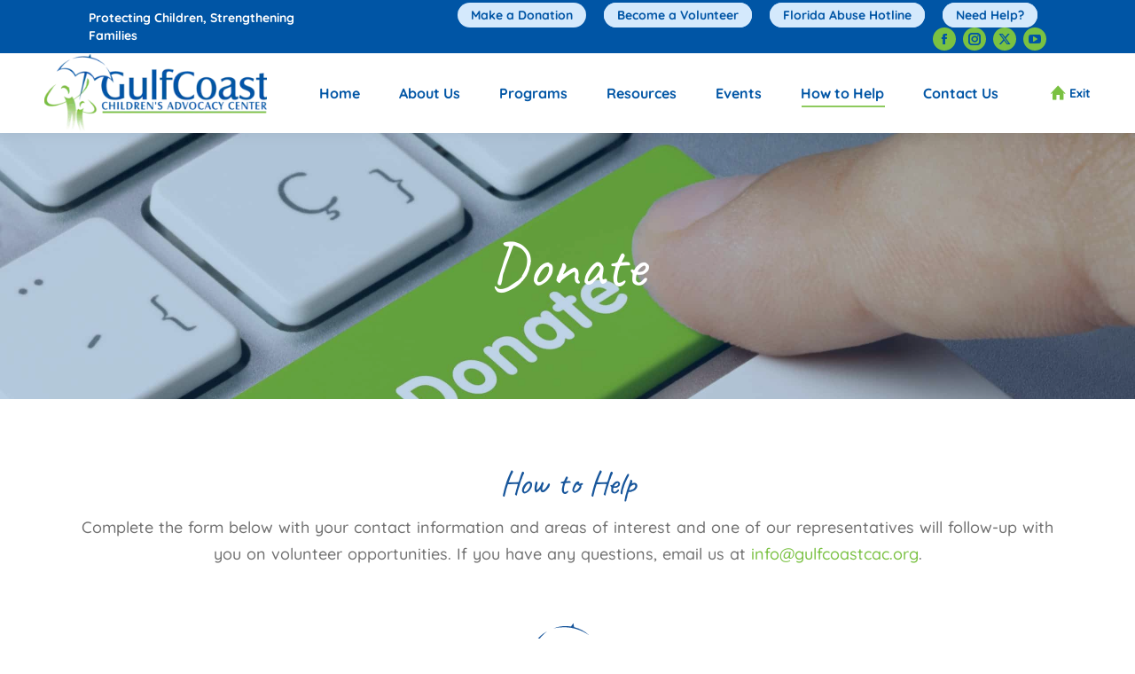

--- FILE ---
content_type: text/html; charset=UTF-8
request_url: https://www.gulfcoastcac.org/how-to-help-donate-now/
body_size: 92374
content:
<!DOCTYPE html>
<!--[if !(IE 6) | !(IE 7) | !(IE 8)  ]><!-->
<html lang="en-US" class="no-js">
<!--<![endif]-->
<head>
	<meta charset="UTF-8" />
		<meta name="viewport" content="width=device-width, initial-scale=1, maximum-scale=1, user-scalable=0">
			<link rel="profile" href="https://gmpg.org/xfn/11" />
	<meta name='robots' content='index, follow, max-image-preview:large, max-snippet:-1, max-video-preview:-1' />

	<!-- This site is optimized with the Yoast SEO plugin v26.7 - https://yoast.com/wordpress/plugins/seo/ -->
	<title>How to Help the Children&#039;s Advocacy Center | Gulf Coast Childrens Advocacy Center</title>
<link data-rocket-prefetch href="https://fonts.googleapis.com" rel="dns-prefetch">
<link data-rocket-prefetch href="https://gulfcoastcac.org" rel="dns-prefetch">
<link data-rocket-prefetch href="https://www.googletagmanager.com" rel="dns-prefetch">
<link data-rocket-prefetch href="https://app.etapestry.com" rel="dns-prefetch">
<link data-rocket-preload as="style" href="https://fonts.googleapis.com/css?family=Quicksand%3A400%2C500%2C600%2C700%2C800%2Cbold%2Cbolditalic%7CRoboto%3A400%2C500%2C600%2C700%7CCaveat%3A400%2C600%2C700&#038;display=swap" rel="preload">
<link href="https://fonts.googleapis.com/css?family=Quicksand%3A400%2C500%2C600%2C700%2C800%2Cbold%2Cbolditalic%7CRoboto%3A400%2C500%2C600%2C700%7CCaveat%3A400%2C600%2C700&#038;display=swap" media="print" onload="this.media=&#039;all&#039;" rel="stylesheet">
<style id="wpr-usedcss">::after,::before,:root{--mec-color-skin:#40d9f1;--mec-color-skin-rgba-1:rgba(64, 217, 241, .25);--mec-color-skin-rgba-2:rgba(64, 217, 241, .5);--mec-color-skin-rgba-3:rgba(64, 217, 241, .75);--mec-color-skin-rgba-4:rgba(64, 217, 241, .11);--mec-container-normal-width:1196px;--mec-container-large-width:1690px;--mec-fes-main-color:#40d9f1;--mec-fes-main-color-rgba-1:rgba(64, 217, 241, .12);--mec-fes-main-color-rgba-2:rgba(64, 217, 241, .23);--mec-fes-main-color-rgba-3:rgba(64, 217, 241, .03);--mec-fes-main-color-rgba-4:rgba(64, 217, 241, .3);--mec-fes-main-color-rgba-5:rgba(64, 217, 241, .07);--mec-fes-main-color-rgba-6:rgba(64, 217, 241, .2);--mec-fluent-main-color:#ade7ff;--mec-fluent-main-color-rgba-1:rgba(173, 231, 255, .3);--mec-fluent-main-color-rgba-2:rgba(173, 231, 255, .8);--mec-fluent-main-color-rgba-3:rgba(173, 231, 255, .1);--mec-fluent-main-color-rgba-4:rgba(173, 231, 255, .2);--mec-fluent-main-color-rgba-5:rgba(173, 231, 255, .7);--mec-fluent-main-color-rgba-6:rgba(173, 231, 255, .7);--mec-fluent-bold-color:#00acf8;--mec-fluent-bg-hover-color:#ebf9ff;--mec-fluent-bg-color:#f5f7f8;--mec-fluent-second-bg-color:#d6eef9}.select2-container{box-sizing:border-box;display:inline-block;margin:0;position:relative;vertical-align:middle}.select2-container .select2-selection--single{box-sizing:border-box;cursor:pointer;display:block;height:28px;user-select:none;-webkit-user-select:none}.select2-container .select2-selection--single .select2-selection__rendered{display:block;padding-left:8px;padding-right:20px;overflow:hidden;text-overflow:ellipsis;white-space:nowrap}.select2-container .select2-selection--single .select2-selection__clear{position:relative}.select2-container[dir=rtl] .select2-selection--single .select2-selection__rendered{padding-right:8px;padding-left:20px}.select2-container .select2-selection--multiple{box-sizing:border-box;cursor:pointer;display:block;min-height:32px;user-select:none;-webkit-user-select:none}.select2-container .select2-selection--multiple .select2-selection__rendered{display:inline-block;overflow:hidden;padding-left:8px;text-overflow:ellipsis;white-space:nowrap}.select2-container .select2-search--inline{float:left}.select2-container .select2-search--inline .select2-search__field{box-sizing:border-box;border:none;font-size:100%;margin-top:5px;padding:0}.select2-container .select2-search--inline .select2-search__field::-webkit-search-cancel-button{-webkit-appearance:none}.select2-dropdown{background-color:#fff;border:1px solid #aaa;border-radius:4px;box-sizing:border-box;display:block;position:absolute;left:-100000px;width:100%;z-index:1051}.select2-results{display:block}.select2-results__options{list-style:none;margin:0;padding:0}.select2-results__option{padding:6px;user-select:none;-webkit-user-select:none}.select2-results__option[aria-selected]{cursor:pointer}.select2-container--open .select2-dropdown{left:0}.select2-container--open .select2-dropdown--above{border-bottom:none;border-bottom-left-radius:0;border-bottom-right-radius:0}.select2-container--open .select2-dropdown--below{border-top:none;border-top-left-radius:0;border-top-right-radius:0}.select2-search--dropdown{display:block;padding:4px}.select2-search--dropdown .select2-search__field{padding:4px;width:100%;box-sizing:border-box}.select2-search--dropdown .select2-search__field::-webkit-search-cancel-button{-webkit-appearance:none}.select2-search--dropdown.select2-search--hide{display:none}.select2-close-mask{border:0;margin:0;padding:0;display:block;position:fixed;left:0;top:0;min-height:100%;min-width:100%;height:auto;width:auto;opacity:0;z-index:99;background-color:#fff}.select2-hidden-accessible{border:0!important;clip:rect(0 0 0 0)!important;-webkit-clip-path:inset(50%)!important;clip-path:inset(50%)!important;height:1px!important;overflow:hidden!important;padding:0!important;position:absolute!important;width:1px!important;white-space:nowrap!important}.select2-container--default .select2-selection--single{background-color:#fff;border:1px solid #aaa;border-radius:4px}.select2-container--default .select2-selection--single .select2-selection__rendered{color:#444;line-height:28px}.select2-container--default .select2-selection--single .select2-selection__clear{cursor:pointer;float:right;font-weight:700}.select2-container--default .select2-selection--single .select2-selection__placeholder{color:#999}.select2-container--default .select2-selection--single .select2-selection__arrow{height:26px;position:absolute;top:1px;right:1px;width:20px}.select2-container--default .select2-selection--single .select2-selection__arrow b{border-color:#888 transparent transparent;border-style:solid;border-width:5px 4px 0;height:0;left:50%;margin-left:-4px;margin-top:-2px;position:absolute;top:50%;width:0}.select2-container--default[dir=rtl] .select2-selection--single .select2-selection__clear{float:left}.select2-container--default[dir=rtl] .select2-selection--single .select2-selection__arrow{left:1px;right:auto}.select2-container--default.select2-container--disabled .select2-selection--single{background-color:#eee;cursor:default}.select2-container--default.select2-container--disabled .select2-selection--single .select2-selection__clear{display:none}.select2-container--default.select2-container--open .select2-selection--single .select2-selection__arrow b{border-color:transparent transparent #888;border-width:0 4px 5px}.select2-container--default .select2-selection--multiple{background-color:#fff;border:1px solid #aaa;border-radius:4px;cursor:text}.select2-container--default .select2-selection--multiple .select2-selection__rendered{box-sizing:border-box;list-style:none;margin:0;padding:0 5px;width:100%}.select2-container--default .select2-selection--multiple .select2-selection__rendered li{list-style:none}.select2-container--default .select2-selection--multiple .select2-selection__clear{cursor:pointer;float:right;font-weight:700;margin-top:5px;margin-right:10px;padding:1px}.select2-container--default .select2-selection--multiple .select2-selection__choice{background-color:#e4e4e4;border:1px solid #aaa;border-radius:4px;cursor:default;float:left;margin-right:5px;margin-top:5px;padding:0 5px}.select2-container--default .select2-selection--multiple .select2-selection__choice__remove{color:#999;cursor:pointer;display:inline-block;font-weight:700;margin-right:2px}.select2-container--default .select2-selection--multiple .select2-selection__choice__remove:hover{color:#333}.select2-container--default[dir=rtl] .select2-selection--multiple .select2-search--inline,.select2-container--default[dir=rtl] .select2-selection--multiple .select2-selection__choice{float:right}.select2-container--default[dir=rtl] .select2-selection--multiple .select2-selection__choice{margin-left:5px;margin-right:auto}.select2-container--default[dir=rtl] .select2-selection--multiple .select2-selection__choice__remove{margin-left:2px;margin-right:auto}.select2-container--default.select2-container--focus .select2-selection--multiple{border:1px solid #000;outline:0}.select2-container--default.select2-container--disabled .select2-selection--multiple{background-color:#eee;cursor:default}.select2-container--default.select2-container--disabled .select2-selection__choice__remove{display:none}.select2-container--default.select2-container--open.select2-container--above .select2-selection--multiple,.select2-container--default.select2-container--open.select2-container--above .select2-selection--single{border-top-left-radius:0;border-top-right-radius:0}.select2-container--default.select2-container--open.select2-container--below .select2-selection--multiple,.select2-container--default.select2-container--open.select2-container--below .select2-selection--single{border-bottom-left-radius:0;border-bottom-right-radius:0}.select2-container--default .select2-search--dropdown .select2-search__field{border:1px solid #aaa}.select2-container--default .select2-search--inline .select2-search__field{background:0 0;border:none;outline:0;box-shadow:none;-webkit-appearance:textfield}.select2-container--default .select2-results>.select2-results__options{max-height:200px;overflow-y:auto}.select2-container--default .select2-results__option[role=group]{padding:0}.select2-container--default .select2-results__option[aria-disabled=true]{color:#999}.select2-container--default .select2-results__option[aria-selected=true]{background-color:#ddd}.select2-container--default .select2-results__option .select2-results__option{padding-left:1em}.select2-container--default .select2-results__option .select2-results__option .select2-results__group{padding-left:0}.select2-container--default .select2-results__option .select2-results__option .select2-results__option{margin-left:-1em;padding-left:2em}.select2-container--default .select2-results__option .select2-results__option .select2-results__option .select2-results__option{margin-left:-2em;padding-left:3em}.select2-container--default .select2-results__option .select2-results__option .select2-results__option .select2-results__option .select2-results__option{margin-left:-3em;padding-left:4em}.select2-container--default .select2-results__option .select2-results__option .select2-results__option .select2-results__option .select2-results__option .select2-results__option{margin-left:-4em;padding-left:5em}.select2-container--default .select2-results__option .select2-results__option .select2-results__option .select2-results__option .select2-results__option .select2-results__option .select2-results__option{margin-left:-5em;padding-left:6em}.select2-container--default .select2-results__option--highlighted[aria-selected]{background-color:#5897fb;color:#fff}.select2-container--default .select2-results__group{cursor:default;display:block;padding:6px}.select2-container--classic .select2-selection--single{background-color:#f7f7f7;border:1px solid #aaa;border-radius:4px;outline:0;background-image:-webkit-linear-gradient(top,#fff 50%,#eee 100%);background-image:-o-linear-gradient(top,#fff 50%,#eee 100%);background-image:linear-gradient(to bottom,#fff 50%,#eee 100%);background-repeat:repeat-x}.select2-container--classic .select2-selection--single:focus{border:1px solid #5897fb}.select2-container--classic .select2-selection--single .select2-selection__rendered{color:#444;line-height:28px}.select2-container--classic .select2-selection--single .select2-selection__clear{cursor:pointer;float:right;font-weight:700;margin-right:10px}.select2-container--classic .select2-selection--single .select2-selection__placeholder{color:#999}.select2-container--classic .select2-selection--single .select2-selection__arrow{background-color:#ddd;border:none;border-left:1px solid #aaa;border-top-right-radius:4px;border-bottom-right-radius:4px;height:26px;position:absolute;top:1px;right:1px;width:20px;background-image:-webkit-linear-gradient(top,#eee 50%,#ccc 100%);background-image:-o-linear-gradient(top,#eee 50%,#ccc 100%);background-image:linear-gradient(to bottom,#eee 50%,#ccc 100%);background-repeat:repeat-x}.select2-container--classic .select2-selection--single .select2-selection__arrow b{border-color:#888 transparent transparent;border-style:solid;border-width:5px 4px 0;height:0;left:50%;margin-left:-4px;margin-top:-2px;position:absolute;top:50%;width:0}.select2-container--classic[dir=rtl] .select2-selection--single .select2-selection__clear{float:left}.select2-container--classic[dir=rtl] .select2-selection--single .select2-selection__arrow{border:none;border-right:1px solid #aaa;border-radius:0;border-top-left-radius:4px;border-bottom-left-radius:4px;left:1px;right:auto}.select2-container--classic.select2-container--open .select2-selection--single{border:1px solid #5897fb}.select2-container--classic.select2-container--open .select2-selection--single .select2-selection__arrow{background:0 0;border:none}.select2-container--classic.select2-container--open .select2-selection--single .select2-selection__arrow b{border-color:transparent transparent #888;border-width:0 4px 5px}.select2-container--classic.select2-container--open.select2-container--above .select2-selection--single{border-top:none;border-top-left-radius:0;border-top-right-radius:0;background-image:-webkit-linear-gradient(top,#fff 0,#eee 50%);background-image:-o-linear-gradient(top,#fff 0,#eee 50%);background-image:linear-gradient(to bottom,#fff 0,#eee 50%);background-repeat:repeat-x}.select2-container--classic.select2-container--open.select2-container--below .select2-selection--single{border-bottom:none;border-bottom-left-radius:0;border-bottom-right-radius:0;background-image:-webkit-linear-gradient(top,#eee 50%,#fff 100%);background-image:-o-linear-gradient(top,#eee 50%,#fff 100%);background-image:linear-gradient(to bottom,#eee 50%,#fff 100%);background-repeat:repeat-x}.select2-container--classic .select2-selection--multiple{background-color:#fff;border:1px solid #aaa;border-radius:4px;cursor:text;outline:0}.select2-container--classic .select2-selection--multiple:focus{border:1px solid #5897fb}.select2-container--classic .select2-selection--multiple .select2-selection__rendered{list-style:none;margin:0;padding:0 5px}.select2-container--classic .select2-selection--multiple .select2-selection__clear{display:none}.select2-container--classic .select2-selection--multiple .select2-selection__choice{background-color:#e4e4e4;border:1px solid #aaa;border-radius:4px;cursor:default;float:left;margin-right:5px;margin-top:5px;padding:0 5px}.select2-container--classic .select2-selection--multiple .select2-selection__choice__remove{color:#888;cursor:pointer;display:inline-block;font-weight:700;margin-right:2px}.select2-container--classic .select2-selection--multiple .select2-selection__choice__remove:hover{color:#555}.select2-container--classic[dir=rtl] .select2-selection--multiple .select2-selection__choice{float:right;margin-left:5px;margin-right:auto}.select2-container--classic[dir=rtl] .select2-selection--multiple .select2-selection__choice__remove{margin-left:2px;margin-right:auto}.select2-container--classic.select2-container--open .select2-selection--multiple{border:1px solid #5897fb}.select2-container--classic.select2-container--open.select2-container--above .select2-selection--multiple{border-top:none;border-top-left-radius:0;border-top-right-radius:0}.select2-container--classic.select2-container--open.select2-container--below .select2-selection--multiple{border-bottom:none;border-bottom-left-radius:0;border-bottom-right-radius:0}.select2-container--classic .select2-search--dropdown .select2-search__field{border:1px solid #aaa;outline:0}.select2-container--classic .select2-search--inline .select2-search__field{outline:0;box-shadow:none}.select2-container--classic .select2-dropdown{background-color:#fff;border:1px solid transparent}.select2-container--classic .select2-dropdown--above{border-bottom:none}.select2-container--classic .select2-dropdown--below{border-top:none}.select2-container--classic .select2-results>.select2-results__options{max-height:200px;overflow-y:auto}.select2-container--classic .select2-results__option[role=group]{padding:0}.select2-container--classic .select2-results__option[aria-disabled=true]{color:grey}.select2-container--classic .select2-results__option--highlighted[aria-selected]{background-color:#3875d7;color:#fff}.select2-container--classic .select2-results__group{cursor:default;display:block;padding:6px}.select2-container--classic.select2-container--open .select2-dropdown{border-color:#5897fb}[class*=mec-sl-]{speak:none;font-style:normal;font-weight:400;font-variant:normal;text-transform:none;line-height:1;-webkit-font-smoothing:antialiased;-moz-osx-font-smoothing:grayscale}[class*=mec-sl-]{font-family:simple-line-icons}.mec-sl-arrow-down:before{content:"\e604"}.mec-sl-arrow-left:before{content:"\e605"}.mec-sl-arrow-right:before{content:"\e606"}.mec-sl-arrow-up:before{content:"\e607"}.mec-wrap{position:relative}.mec-wrap h1,.mec-wrap h2,.mec-wrap h3,.mec-wrap h4,.mec-wrap h5,.mec-wrap h6{color:#171c24;font-weight:300;font-style:inherit;letter-spacing:normal;clear:none}.mec-wrap h1{font-size:50px;line-height:1.16;margin-bottom:12px;letter-spacing:-1px}.mec-wrap h2{font-size:36px;line-height:1.14;margin-bottom:10px}.mec-wrap h3{font-size:28px;line-height:1.2;margin-bottom:8px}.mec-wrap h4{font-size:24px;line-height:1.2;margin-bottom:10px}.mec-wrap h5{font-size:18px;line-height:1.3;margin-bottom:7px}.mec-wrap h6{font-size:16px;line-height:1.3;margin-bottom:4px}.mec-wrap h1 strong{font-weight:700}.mec-wrap :not(.elementor-widget-container)>p{margin:0 0 20px;color:#616161;font-size:14px;line-height:1.8}.lity-content .button,.lity-content button:not(.owl-dot):not(.gm-control-active):not(.mejs):not(.owl-prev):not(.owl-next):not(.mec-googlemap-details button):not(.mec-googlemap-skin button),.lity-content input[type=button],.lity-content input[type=reset],.lity-content input[type=submit],.mec-nextprev-next-button,.mec-nextprev-prev-button,.mec-wrap .button,.mec-wrap button:not(.owl-dot):not(.gm-control-active):not(.mejs):not(.owl-prev):not(.owl-next):not(.mec-googlemap-details button):not(.mec-googlemap-skin button),.mec-wrap input[type=button],.mec-wrap input[type=reset],.mec-wrap input[type=submit]{position:relative;border:1px solid #ccecf4;border-radius:4px;box-shadow:0 1px 0 0 #fcfcfc;color:#07bbe9;display:inline-block;font-size:14px;line-height:18px;text-transform:capitalize;font-weight:600;text-decoration:none;cursor:pointer;margin-bottom:20px;margin-right:10px;padding:10px 24px;background:#ecf9fd;-webkit-transition:.21s;-moz-transition:.21s;transition:all .21s ease}.lity-content .button:hover,.lity-content button:not(.owl-dot):not(.gm-control-active):not(.mejs):not(.owl-prev):not(.owl-next):hover,.lity-content input[type=button]:hover,.lity-content input[type=reset]:hover,.lity-content input[type=submit]:hover,.mec-wrap .button:hover,.mec-wrap a.button:hover,.mec-wrap button:not(.owl-dot):not(.gm-control-active):not(.mejs):not(.owl-prev):not(.owl-next):hover,.mec-wrap input[type=button]:hover,.mec-wrap input[type=reset]:hover,.mec-wrap input[type=submit]:hover{border:1px solid #38d5ed;box-shadow:0 1px 0 0 #fafafa}.lity-content .button svg,.lity-content button:not(.owl-dot):not(.gm-control-active):not(.mejs):not(.owl-prev):not(.owl-next):not(.et-fb-button) svg,.lity-content input[type=button] svg,.lity-content input[type=reset] svg,.lity-content input[type=submit] svg,.mec-nextprev-next-button svg,.mec-nextprev-prev-button svg,.mec-wrap .button svg,.mec-wrap button:not(.owl-dot):not(.gm-control-active):not(.mejs):not(.owl-prev):not(.owl-next):not(.et-fb-button) svg,.mec-wrap input[type=button] svg,.mec-wrap input[type=reset] svg,.mec-wrap input[type=submit] svg{margin-left:30px}.mec-wrap{font-weight:400;color:#626262}.mec-event-content p{font-weight:300}.mec-event-grid-classic .mec-event-content{color:#767676;padding:0 20px 5px;text-align:center;min-height:125px}.mec-event-grid-classic .mec-event-title{color:#202020;margin:10px 0;font-weight:700;font-size:20px;letter-spacing:1px;text-transform:uppercase}.mec-event-grid-classic .mec-event-title a{color:#202020;transition:all .24s ease}.mec-event-grid-classic .mec-event-content p{font-size:15px;color:#8a8a8a}.mec-event-grid-classic .mec-event-detail{display:none}.mec-event-grid-classic img{margin-bottom:0;width:100%}.mec-event-sharing-wrap{left:15px;position:absolute;list-style:none;margin:0;padding-left:0}.mec-event-sharing-wrap .mec-event-sharing{position:absolute;padding:8px 0 2px;left:-6px;bottom:54px;margin:0;margin-top:6px;border-radius:5px;min-width:50px;visibility:hidden;opacity:0;border:1px solid #e2e2e2;background:#fff;box-shadow:0 0 9px 0 rgba(0,0,0,.06);z-index:99;-webkit-transition:.18s;transition:all .18s ease}.mec-event-sharing-wrap .mec-event-sharing:after,.mec-event-sharing-wrap .mec-event-sharing:before{content:"";display:block;position:absolute;bottom:-10px;left:50%;margin-left:-10px;width:0;height:0;border-style:solid;border-width:10px}.mec-event-sharing-wrap .mec-event-sharing:before{bottom:-21px;border-color:#e2e2e2 transparent transparent}.mec-event-sharing-wrap .mec-event-sharing:after{bottom:-19px;border-color:#fff transparent transparent}.mec-event-sharing-wrap:hover .mec-event-sharing{opacity:1;visibility:visible}.mec-event-sharing-wrap li{text-align:center;border:0;display:block;margin-right:2px;overflow:hidden;margin:0 auto 6px;width:38px}.mec-event-sharing-wrap:hover>li{cursor:pointer;background-color:#40d9f1}.mec-event-sharing-wrap:hover li a{color:#fff}.mec-event-sharing-wrap>li:first-of-type{border:1px solid #d9d9d9}.mec-event-sharing-wrap li a,.mec-event-sharing-wrap:hover li ul li a{border:none;color:#767676;display:block}.mec-event-sharing-wrap li i{width:36px;height:36px;display:table-cell;vertical-align:middle}.mec-event-sharing-wrap li svg{height:16px}.mec-event-sharing-wrap .mec-event-sharing li a{display:block}.mec-event-sharing-wrap .mec-event-sharing li:hover a{color:#40d9f1}@media only screen and (max-width:960px){.mec-event-grid-classic{margin-bottom:30px}}.mec-widget .mec-event-grid-classic.mec-owl-carousel{padding:36px 0 16px}.mec-widget .mec-event-grid-classic.mec-owl-carousel .owl-nav{margin:5px 0;width:100%;position:absolute;top:15px;padding:0}.mec-widget .mec-event-grid-classic.mec-owl-carousel{padding:20px 0 16px}.mec-widget .mec-event-grid-classic.mec-owl-carousel .owl-nav{margin:0;width:100%;position:absolute;top:0;padding:0}.mec-widget .mec-event-grid-classic.mec-owl-carousel .owl-nav div{position:absolute;background:#fff;line-height:0;width:34px;height:26px;padding:6px;text-align:center;margin-top:-17px;border-radius:3px;border:1px solid #e2e2e2;text-align:center;box-shadow:0 2px 0 0 rgba(0,0,0,.028);transition:all .33s ease}.mec-widget .mec-event-grid-classic.mec-owl-carousel .owl-nav i{font-size:12px;color:#40d9f1;cursor:pointer}.mec-widget .mec-event-grid-classic.mec-owl-carousel .owl-nav .owl-next{right:0}.mec-widget .mec-event-grid-classic.mec-owl-carousel .owl-nav .owl-prev{left:0}.mec-widget .mec-event-grid-classic.mec-owl-carousel .mec-event-sharing{display:none}@media screen and (min-width:56.875em){.mec-widget .mec-month-container dl{margin-bottom:0}}.mec-widget .mec-event-grid-classic.owl-carousel .mec-event-sharing-wrap{left:5px;padding-left:5px}.mec-widget .mec-event-grid-classic.owl-carousel .mec-event-sharing-wrap .mec-event-sharing{left:0}.mec-widget .mec-event-sharing-wrap .mec-event-sharing{position:absolute;top:auto;bottom:52px;margin:0;margin-top:0;border-radius:5px}.mec-widget .mec-event-sharing-wrap .mec-event-sharing:after{top:auto;bottom:-17px;border-color:#fff transparent transparent}.mec-widget .mec-event-sharing-wrap .mec-event-sharing:before{top:auto;bottom:-18px;border-color:#e2e2e2 transparent transparent}.mec-widget .mec-event-grid-classic.mec-owl-carousel .owl-nav button{position:absolute;background:#fff;padding:6px;margin-top:-17px;border-radius:3px;border:1px solid #e2e2e2;box-shadow:0 2px 0 0 rgba(0,0,0,.028)}.mec-widget .mec-event-grid-classic.mec-owl-carousel .owl-nav button:hover{background:#40d9f1;border-color:#40d9f1}.mec-widget .mec-event-grid-classic.mec-owl-carousel .owl-nav button:hover i{color:#fff}.mec-widget .mec-event-grid-classic.mec-owl-carousel .mec-booking-button{width:40%;float:right;color:#202020;height:36px;line-height:14px;font-size:12px;width:auto}.mec-widget .mec-event-grid-classic.mec-owl-carousel .mec-booking-button:hover{color:#fff}.mec-load-more-wrap{text-align:center;display:block;width:100%;padding-top:20px;text-align:center;position:relative}.mec-load-more-button{box-shadow:none;transition:all .21s ease;font-size:12px;font-weight:500;letter-spacing:1px;text-transform:uppercase;background:#fff;color:#767676;border:2px solid #e8e8e8;border-radius:50px;padding:0 28px;margin-bottom:20px;cursor:pointer;line-height:40px;height:42px;display:inline-block}.mec-load-more-button:hover{background:#191919;color:#fff;border-color:#191919}.mec-load-more-loading{content:url("https://www.gulfcoastcac.org/wp-content/plugins/modern-events-calendar-lite/assets/img/ajax-loader.gif");cursor:wait;background:0 0;border-style:none}.mec-load-more-loading:hover{background:0 0}.mec-modal-preloader,.mec-month-navigator-loading{width:100%;height:100%;background:url("https://www.gulfcoastcac.org/wp-content/plugins/modern-events-calendar-lite/assets/img/ajax-loader.gif") center no-repeat rgba(255,255,255,.88);border-style:none;position:absolute;left:0;right:0;bottom:0;top:0;z-index:9}.mec-month-divider{text-align:center;margin:60px 0 40px}.widget .mec-month-divider{margin:10px 0}.mec-month-divider span{text-transform:uppercase;font-size:22px;font-weight:700;padding-bottom:5px;color:#313131;border-bottom:4px solid #ebebeb;width:100%;display:block;padding-bottom:10px;position:relative}.mec-month-divider span:before{border-bottom:4px solid #40d9f1;font-size:6px;content:"";text-align:center;position:absolute;bottom:-4px;margin-left:-30px;left:50%;width:60px}.widget .mec-month-divider span{font-size:13px}.mec-nextprev-prev-button svg{margin-left:unset;margin-right:30px}.mec-booking .mec-event-tickets-list .mec-ticket-style-row input[type=number]{display:block;margin:0 0 10px auto;box-shadow:unset;border:1px solid #e3e5e7;border-radius:4px;background:#fff;min-width:80px;width:80px!important;min-height:40px;height:40px}.mec-booking .mec-event-tickets-list .mec-ticket-style-row input::-webkit-inner-spin-button,.mec-booking .mec-event-tickets-list .mec-ticket-style-row input::-webkit-outer-spin-button{-webkit-appearance:none;margin:0}.mec-booking .mec-event-tickets-list .mec-ticket-style-row input[type=number]{-moz-appearance:textfield}.mec-booking .mec-event-tickets-list .mec-ticket-style-row .minus{position:absolute;right:5px;line-height:1;height:14px}.mec-booking .mec-event-tickets-list .mec-ticket-style-row .minus{top:auto;bottom:5px}.mec-booking .mec-event-tickets-list .mec-ticket-style-row .minus:hover{background:#dbdbdb}.mec-booking .mec-event-tickets-list .mec-ticket-style-row a{text-decoration:none}.mec-booking .mec-event-tickets-list .mec-ticket-style-row{margin-bottom:30px}.mec-booking .mec-event-tickets-list .mec-ticket-style-row>div{width:unset}@media (max-width:480px){.mec-wrap .mec-booking .mec-event-tickets-list .mec-ticket-style-row>div{width:100%;margin-bottom:10px}}.mec-booking .mec-event-tickets-list .mec-ticket-style-row>div{border:0;display:block;box-shadow:unset;margin:0}.mec-booking input[type=checkbox]{-webkit-appearance:none;appearance:none;font:inherit;width:20px;height:20px;min-height:unset;padding:0;border:1px solid #e3e5e7;border-radius:4px;display:flex;margin:0 10px 0 1px;overflow:hidden}.mec-booking input[type=checkbox]:before{content:url("[data-uri]");min-width:18px;height:auto;line-height:16px;border-radius:2px;transform:scale(0);transition:120ms transform ease-in-out;background-color:#47dc6e;display:flex;justify-content:center}.mec-booking input[type=checkbox]:checked{border:1px solid #47dc6e!important}.mec-booking input[type=checkbox]:checked:before{transform:scale(1)}.mec-event-gallery-wrapper{display:flex;flex-direction:row}.mec-event-gallery-wrapper .mec-event-gallery-image img{border-radius:5px}@media (max-width:960px){.mec-event-gallery-wrapper{flex-direction:column-reverse}.mec-event-gallery-wrapper .mec-event-gallery-image{margin-bottom:10px}}.mec-wrap .mec-attendees-list-details p{font-weight:300;margin:20px 0 0;color:#8d8d8d}.mec-wrap .mec-attendees-list-details li{list-style:none;display:block;margin-top:15px}.mec-attendees-list-details ul{margin-bottom:0}.mec-attendees-list-details .mec-attendees-toggle{border:1px solid #e6e6e6;background:#fafafa;padding:15px 15px 0;border-radius:3px;margin:12px 0 20px 52px;position:relative;font-size:13px;box-shadow:0 3px 1px 0 rgba(0,0,0,.02)}.mec-attendees-list-details .mec-attendees-toggle:after,.mec-attendees-list-details .mec-attendees-toggle:before{content:"";display:block;position:absolute;left:50px;width:0;height:0;border-style:solid;border-width:10px}.mec-attendees-list-details .mec-attendees-toggle:after{top:-20px;border-color:transparent transparent #fafafa}.mec-attendees-list-details .mec-attendees-toggle:before{top:-21px;border-color:transparent transparent #e1e1e1}.mec-calendar{margin-bottom:20px;border:1px solid #e8e8e8;width:100%;box-shadow:0 2px 0 0 rgba(0,0,0,.016)}.mec-calendar .mec-calendar-events-side{display:table-cell;height:100%;border-left:1px solid #efefef;padding:40px;width:100%}.mec-calendar dl{display:table;margin:0;border:none;padding:0;table-layout:fixed}.mec-calendar dt{display:table-cell;transition:all .66s ease;color:#a4aab1;background:#fff;border-radius:44px;font-size:14px;width:80px;height:80px;line-height:80px;text-align:center}.mec-calendar .mec-calendar-row dt:hover{background:#f4f4f4}.mec-calendar .mec-selected-day,.mec-calendar .mec-selected-day:hover{background:#40d9f1;color:#fff}.mec-calendar .mec-selected-day a{color:#fff}.mec-calendar .mec-has-event{position:relative}.mec-calendar .mec-calendar-row dt.mec-has-event:hover{background:#40d9f1}.mec-calendar .mec-has-event a{cursor:pointer;display:block;width:100%;height:100%;border-radius:50%;color:#4d4d4d;transition:all .25s ease;text-decoration:none;box-shadow:none}.mec-calendar .mec-calendar-row dt.mec-has-event.mec-selected-day a,.mec-calendar .mec-calendar-row dt.mec-has-event:hover a{color:#fff}.mec-calendar .mec-has-event:after{background-color:#40d9f1;border-radius:50%;display:block;content:"";width:8px;height:8px;bottom:14px;left:50%;margin:-4px 0 0 -4px;position:absolute;transition:all .25s ease}.mec-calendar .mec-calendar-row dt.mec-has-event:hover:after{background-color:#fff}.mec-calendar .mec-has-event.mec-selected-day:after{display:none}@media only screen and (min-width:961px){.mec-wrap.mec-sm959 .mec-calendar:not(.mec-event-calendar-classic):not(.mec-calendar-weekly) .mec-has-event:after{width:6px;height:6px;bottom:6px}.mec-wrap.mec-sm959 .mec-calendar:not(.mec-event-calendar-classic):not(.mec-calendar-weekly) dt{width:50px;height:50px;line-height:50px}}@media only screen and (max-width:1200px){.mec-calendar .mec-has-event:after{width:6px;height:6px;bottom:6px}.mec-calendar dt{width:50px;height:50px;line-height:50px}}@media only screen and (max-width:767px){.mec-calendar .mec-calendar-events-side{width:100%;display:block;height:100%;border-left:none;border-top:1px solid #efefef;padding:20px}.mec-calendar dl{width:100%}.mec-calendar dt{width:14%;height:60px;line-height:60px;border-radius:50px}}@media only screen and (max-width:479px){.mec-calendar .mec-has-event:after{width:4px;height:4px}.mec-calendar dt{height:38px;line-height:38px}}.mec-previous-month a{pointer-events:none;line-height:15px}.mec-single-event-novel.light h4{color:#000!important}.mec-single-event-novel.dark h4{color:#fff!important}.tooltipster-sidetip.tooltipster-shadow:not(.uael-tooltipster-active) .tooltipster-content{padding:17px}.tooltipster-sidetip.tooltipster-shadow:not(.uael-tooltipster-active) .tooltipster-box{border-radius:3px!important;border:1px solid #e2e3e4!important;background:#fff!important;box-shadow:0 -1px 30px -2px rgba(0,0,0,.15)!important}.tooltipster-sidetip:not(.uael-tooltipster-active) .tooltipster-arrow{overflow:visible!important}.tooltipster-sidetip.tooltipster-shadow:not(.uael-tooltipster-active) .tooltipster-arrow-border{border-width:12px!important}.tooltipster-sidetip.tooltipster-shadow.tooltipster-right:not(.uael-tooltipster-active) .tooltipster-arrow-border{border-right-color:#e2e3e4!important}.tooltipster-sidetip:not(.uael-tooltipster-active) .tooltipster-arrow-border{left:-12px!important;z-index:9999999999!important}.tooltipster-sidetip.tooltipster-shadow:not(.uael-tooltipster-active) .tooltipster-arrow-background{display:block!important}.tooltipster-sidetip:not(.uael-tooltipster-active) .tooltipster-arrow-background{border-width:11px!important;z-index:99999999999!important}.tooltipster-sidetip.tooltipster-right:not(.uael-tooltipster-active) .tooltipster-arrow-background{left:-9px!important;top:1px!important;border-right-color:#fff!important}.tooltipster-sidetip.tooltipster-top:not(.uael-tooltipster-active) .tooltipster-arrow-background{border-top-color:#fff!important;left:0!important;top:-1px!important}.tooltipster-sidetip.tooltipster-top:not(.uael-tooltipster-active) .tooltipster-arrow-border{left:-1px!important}.tooltipster-sidetip.tooltipster-shadow.tooltipster-top:not(.uael-tooltipster-active) .tooltipster-arrow-border{border-top-color:#e2e3e4!important}.tooltipster-sidetip.tooltipster-shadow.tooltipster-bottom:not(.uael-tooltipster-active) .tooltipster-arrow-border{left:-1px!important;top:-11px!important}.tooltipster-sidetip.tooltipster-shadow.tooltipster-bottom:not(.uael-tooltipster-active) .tooltipster-arrow-border{border-bottom-color:#e2e3e4!important}.tooltipster-sidetip.tooltipster-bottom:not(.uael-tooltipster-active) .tooltipster-arrow-background{top:-9px!important;border-bottom-color:#fff!important}.tooltipster-sidetip.tooltipster-left:not(.uael-tooltipster-active) .tooltipster-arrow-background{border-left-color:#fff!important;left:-2px!important;top:0!important}.tooltipster-sidetip.tooltipster-shadow.tooltipster-left:not(.uael-tooltipster-active) .tooltipster-arrow-border{border-left-color:#e2e3e4!important;left:-1px!important;top:-1px!important}.mec-util-hidden{display:none}.mec-daily-view-date-events,.mec-weekly-view-date-events{list-style:none;margin:0}.mec-widget .mec-calendar{max-width:100%}.mec-widget .mec-calendar dl dt{height:40px}.mec-widget .mec-calendar .mec-has-event:after{width:4px;height:4px}.mec-map-view-event-detail.mec-event-detail{background-color:#e9e9e9;padding:8px 15px}.mec-marker-infowindow-wp{padding:10px}.mec-marker-infowindow-wp .mec-marker-infowindow-count{width:60px;height:60px;display:block;text-align:center;line-height:60px;border:1px solid #40d9f1;border-radius:50%;font-size:32px;color:#40d9f1;float:left;margin-right:11px}.mec-marker-infowindow-wp .mec-marker-infowindow-content{overflow:hidden;padding-top:6px}.mec-marker-infowindow-wp .mec-marker-infowindow-content span{display:block;color:#222}.mec-marker-infowindow-wp .mec-marker-infowindow-content span:first-child{font-size:15px;font-weight:700}#countdown{list-style:none;margin-bottom:0;margin-top:0;margin-left:0;padding-left:0}.mec-error,.mec-success{margin:30px 0 20px;padding:10px;border-radius:5px;font-size:13px;line-height:22px}.mec-cart .mec-success,.mec-success{color:#2ca84c;background-color:#e8f9ed}.mec-error{color:#cb2916!important;background-color:#fef2f2}.mec-wrap .mec-totalcal-box{position:relative;border:1px solid #efefef;padding:20px 5px;margin:0 0 20px;background:#fafafa;overflow:hidden;box-shadow:0 3px 2px 0 rgba(0,0,0,.012);min-height:78px}.mec-wrap .mec-totalcal-box i{float:left;margin:0;width:36px;height:36px;background:#fff;border:1px solid #efefef;text-align:center;padding:10px 0;font-size:15px;color:#888}.mec-wrap .mec-totalcal-box .mec-totalcal-view span,.mec-wrap .mec-totalcal-box input,.mec-wrap .mec-totalcal-box select{width:auto;min-height:36px;height:36px;line-height:36px;background:#fff;font-size:13px;color:#777;border:1px solid #efefef;margin:0 0 0 -1px;float:left;padding:0 5px;font-family:inherit}.mec-wrap .mec-totalcal-box .mec-totalcal-view span.mec-totalcalview-selected{border-right-width:2px}.mec-wrap .mec-totalcal-box input[type=submit]{cursor:pointer;padding:0 16px;text-transform:uppercase;font-size:11px;transition:all .21s ease}.mec-wrap .mec-totalcal-box input[type=submit]:hover{background:#222;color:#fff}.mec-wrap .mec-totalcal-box .mec-totalcal-view span{display:inline-block;text-transform:uppercase;font-size:11px;padding:0 12px;cursor:pointer}.mec-wrap .mec-totalcal-box .mec-totalcal-view span:hover{color:#40d9f1}.mec-wrap .mec-totalcal-box .mec-totalcal-view span.mec-totalcalview-selected{color:#fff;background:#40d9f1;border-color:#40d9f1}.mec-wrap .mec-totalcal-box .mec-totalcal-view{text-align:right;float:right}.mec-wrap .mec-totalcal-box input[type=search]{width:calc(100% - 36px)}.mec-there-reset-button .mec-totalcal-box{padding-bottom:48px}.mec-wrap .mec-text-address-search.with-mec-cost{width:calc(100% - 356px)}.mec-wrap .mec-minmax-event-cost{display:block;float:left;width:50%;margin-left:10px}.mec-wrap .mec-minmax-event-cost.with-mec-address{display:block;width:336px;max-width:50%;float:right;margin-left:0;margin-right:10px}.mec-wrap .mec-checkboxes-search .mec-searchbar-category-wrap .select2-container.select2-container--default{width:calc(100% - 36px)!important}.mec-wrap .mec-checkboxes-search .mec-searchbar-category-wrap .select2-container .select2-selection--multiple ul,.mec-wrap .mec-checkboxes-search .mec-searchbar-category-wrap .select2-container.select2-container--default{height:auto;overflow:unset}.mec-wrap .mec-checkboxes-search .mec-searchbar-category-wrap .select2-container .select2-selection--multiple ul{display:block}.mec-wrap .mec-checkboxes-search .mec-searchbar-category-wrap .select2-container .select2-selection--multiple{border:unset;width:100%;height:0!important;border-radius:0}.mec-wrap .mec-checkboxes-search .mec-searchbar-category-wrap .select2-container .select2-selection--multiple ul li{line-height:12px!important;max-height:20px!important;width:auto;margin-right:5px;margin-top:5px}.mec-wrap .mec-checkboxes-search .mec-searchbar-category-wrap .select2-container .select2-selection--multiple .select2-selection__choice{letter-spacing:0;color:#777;text-transform:capitalize;padding:4px 6px;background-color:#efefef;border-radius:2px;border:0;cursor:default;float:left;margin-right:5px;margin-top:5px;margin-bottom:5px;font-size:11px;text-transform:uppercase}.mec-wrap .mec-checkboxes-search .mec-searchbar-category-wrap .select2-container .select2-selection--multiple .select2-selection__choice__remove{color:#777}@media only screen and (min-width:961px) and (max-width:1200px){.mec-wrap .mec-totalcal-box{padding:37px 5px}}@media only screen and (max-width:960px){.mec-wrap .mec-totalcal-box .col-md-4{width:100%;float:none;clear:both;overflow:hidden}.mec-wrap .mec-search-form .mec-date-search select{width:calc(100% - 106px)}.mec-wrap .mec-search-form .mec-date-search select:last-child{width:70px}.mec-wrap .mec-totalcal-box .mec-totalcal-view{float:none}.mec-wrap .mec-checkboxes-search .mec-searchbar-category-wrap .select2-container .select2-selection--multiple .select2-selection__choice{display:block;max-width:100%;white-space:break-spaces;max-height:unset!important;height:auto!important}}@media only screen and (min-width:768px) and (max-width:960px){.mec-wrap .mec-totalcal-box .col-md-4{position:relative;width:initial}.mec-wrap .mec-totalcal-box{padding:37px 5px}}@media only screen and (max-width:767px){.mec-wrap .mec-totalcal-box .mec-totalcal-view{float:none}.mec-wrap .mec-totalcal-box .col-md-4{padding-bottom:0}.mec-wrap .mec-minmax-event-cost.with-mec-address,.mec-wrap .mec-text-address-search.with-mec-cost{width:100%;float:left}.mec-wrap .mec-minmax-event-cost.with-mec-address{max-width:calc(100% - 20px);margin:0 10px 20px}}@media only screen and (max-width:479px){.mec-wrap .mec-totalcal-box .mec-totalcal-view span{padding:0 8px;font-size:10px}.mec-wrap .mec-totalcal-box input[type=submit]{padding:0 10px;font-size:10px}}@media only screen and (min-width:961px){.mec-wrap.mec-sm959 .mec-totalcal-box .col-md-4{padding-bottom:0;width:100%}}@media (min-width:961px) and (max-width:1200px){.mec-wrap .mec-totalcal-box .mec-totalcal-view span{padding:0 10px}.mec-search-form .mec-date-search,.mec-search-form .mec-text-address-search,.mec-search-form .mec-text-input-search{padding:0 4px}}@media (max-width:780px){.mec-wrap .mec-totalcal-box .mec-totalcal-view span{padding:0 7px;margin-top:20px}}.mec-totalcalview-selected:hover{color:#fff!important}.mec-search-form{padding:20px 10px}.mec-search-form .mec-date-search,.mec-search-form .mec-text-input-search{padding:0 10px;float:left}.mec-search-form .mec-date-search,.mec-search-form .mec-time-picker-search,.mec-search-form .mec-totalcal-view{padding:0 10px}.mec-search-form .mec-text-input-search{width:100%}.mec-search-form .mec-full-calendar-search-ends .mec-text-input-search{width:50%}.mec-search-form .mec-date-search,.mec-search-form .mec-time-picker-search{width:50%;float:left}.mec-search-form .mec-date-search.with-mec-time-picker,.mec-search-form .mec-time-picker-search.with-mec-date-search{width:25%;float:left}.mec-search-form .mec-tab-loader.col-md-6 .mec-totalcal-view{padding:0}.mec-search-form .mec-full-calendar-search-ends .mec-text-input-search.col-md-12,.mec-search-form .mec-minmax-event-cost,.mec-search-form .mec-text-address-search{min-height:55px}.mec-search-form .mec-full-calendar-search-ends .mec-text-input-search.col-md-12,.mec-widget .mec-search-form .mec-date-search,.mec-widget .mec-search-form .mec-text-input-search{width:100%}.mec-search-form .mec-full-calendar-search-ends .mec-text-input-search.col-md-12{padding:0 10px}.mec-search-form .mec-minmax-event-cost,.mec-search-form .mec-text-address-search,.mec-widget .mec-search-form .mec-text-input-search{margin-top:10px}.mec-search-form .mec-date-search{clear:left}.mec-wrap .mec-search-form .mec-text-address-search input,.mec-wrap .mec-search-form .mec-text-input-search input{margin-bottom:10px}.mec-wrap .mec-totalcal-box label{display:block;line-height:1.8;margin-bottom:4px;font-size:13px;color:#9a9a9a}.mec-wrap .mec-search-form .mec-date-search select{width:calc(100% - 106px)}.mec-wrap .mec-search-form .mec-date-search select:last-child{width:70px}@media only screen and (max-width:781px){.mec-search-form .mec-date-search,.mec-search-form .mec-text-input-search{width:100%;float:none}.mec-search-form .mec-date-search{min-height:55px}}@media only screen and (max-width:780px){.mec-wrap .mec-totalcal-box .mec-totalcal-view span{margin-top:0}}@media only screen and (max-width:760px){.mec-wrap .mec-totalcal-box .mec-totalcal-view span{margin-top:20px}}.mec-search-form .mec-text-address-search{float:left;width:100%;padding:0 10px}@media (max-width:960px){.mec-wrap .mec-minmax-event-cost.with-mec-address,.mec-wrap .mec-text-address-search.with-mec-cost{margin-top:0}.mec-search-form .mec-date-search.with-mec-time-picker,.mec-search-form .mec-time-picker-search.with-mec-date-search{width:50%;margin-bottom:20px}}@media (max-width:780px){.mec-search-form .mec-date-search.with-mec-time-picker,.mec-search-form .mec-time-picker-search.with-mec-date-search{margin:20px 0;height:auto}.mec-search-form .mec-date-search{min-height:unset}}@media only screen and (max-width:768px){.mec-owl-theme .owl-nav [class*=owl-]{display:none!important}}.lity-content>div{overflow:auto;max-height:80vh!important}.mec-modal-wrap{max-width:90vw;max-height:90vh!important;background:#fff;box-shadow:0 1px 55px rgba(0,0,0,.5);overflow-x:hidden!important}@media (max-width:1023px){.mec-modal-wrap{max-width:80vw}}body .featherlight{z-index:999999!important}body .featherlight .featherlight-content{background:0 0;overflow:unset;z-index:9999}@media (max-width:480px){.mec-search-form .mec-date-search.with-mec-time-picker,.mec-search-form .mec-time-picker-search.with-mec-date-search{width:100%}.mec-search-form .mec-date-search.with-mec-time-picker,.mec-search-form .mec-full-calendar-search-ends .mec-text-input-search,.mec-search-form .mec-minmax-event-cost,.mec-search-form .mec-text-address-search,.mec-search-form .mec-time-picker-search.with-mec-date-search,.mec-wrap .mec-minmax-event-cost.with-mec-address{margin-bottom:0;margin-top:10px;min-height:auto}.mec-wrap .mec-minmax-event-cost.with-mec-address{margin-bottom:10px}.mec-wrap.mec-widget .mec-minmax-event-cost.with-mec-address,.mec-wrap.mec-widget .mec-search-form .mec-time-picker-search.with-mec-date-search,.mec-wrap.mec-widget .mec-text-address-search.with-mec-cost{display:block!important;width:100%!important;max-width:100%!important}.mec-wrap.mec-widget .mec-minmax-event-cost.with-mec-address{float:left!important;max-width:calc(100% - 20px)!important;margin:0 0 0 10px!important}.mec-wrap.mec-widget .mec-search-form .mec-time-picker-search.with-mec-date-search{margin-top:20px!important}.mec-wrap.mec-widget .mec-search-form .mec-text-input-search{padding:10px!important}body .featherlight .featherlight-content{width:95%}.featherlight .featherlight-content,body .mec-modal-wrap{max-width:100%}}.mec-events-agenda{padding:0;border-bottom:1px solid #e9e9e9}.mec-agenda-event-title{position:relative;padding-left:14px}.mec-agenda-event-title a{font-size:14px;font-weight:600;color:#333}.mec-yearly-view-wrap{margin:0 0 15px;border:1px solid #e6e6e6;background:#fff;box-shadow:0 2px 4px rgba(0,0,0,.04);border-bottom-width:4px}.mec-yearly-view-wrap .mec-calendar.mec-yearly-calendar{max-width:100%;width:232px;padding:10px;background:#fff;margin:10px;display:inline-block}.mec-yearly-view-wrap .mec-calendar.mec-yearly-calendar dl dt{transition:none;height:30px;width:30px;line-height:30px;border-radius:0;font-size:12px}.mec-yearly-view-wrap .mec-calendar.mec-yearly-calendar .mec-has-event:after{width:4px;height:4px;bottom:3px;margin-left:-2px}.mec-calendar.mec-yearly-calendar .mec-calendar-table-title{text-align:center;font-size:15px;font-weight:700;color:#222;margin-top:-5px;padding-bottom:5px}.mec-yearly-view-wrap .mec-yearly-agenda-sec{min-height:200px;width:calc(100% - 538px);float:left;padding:0 0 0 20px;overflow:hidden}.mec-yearly-view-wrap .mec-yearly-title-sec{position:relative;padding:15px;text-align:center;border-bottom:1px solid #e6e6e6;box-shadow:0 1px 3px rgba(0,0,0,.02)}.mec-yearly-view-wrap .mec-yearly-title-sec h2{font-size:30px;line-height:40px;color:#333;margin:0;font-weight:700}.mec-yearly-view-wrap .mec-events-agenda.mec-selected{box-shadow:-10px 0 0 0 #fffcf2,0 -1px 0 #fbebb6;background:#fffcf2;border-color:#fbebb6;color:#f9af29}@media only screen and (max-width:959px){.mec-yearly-view-wrap .mec-yearly-agenda-sec{width:calc(100% - 268px);padding:0 0 0 10px}}@media only screen and (max-width:767px){.mec-events-agenda span.mec-agenda-event-title{display:block;width:100%}.mec-agenda-event-title a{font-size:13px}.mec-yearly-view-wrap .mec-yearly-agenda-sec{width:100%;float:none}.mec-yearly-view-wrap .mec-calendar.mec-yearly-calendar{width:auto}.mec-yearly-view-wrap .mec-calendar.mec-yearly-calendar dl dt{width:14.2%}.mec-yearly-view-wrap .mec-yearly-title-sec h2{font-size:25px}}@media only screen and (min-width:768px){.mec-yearly-view-wrap .mec-agenda-event-title a{font-size:13px}}@media only screen and (max-width:1200px){.mec-yearly-view-wrap .mec-agenda-event-title a{font-size:12px;padding-right:6px}}.mec-weather-summary-temp{font-weight:300;color:#fff;font-size:29px;line-height:1}.degrees-mode{background:rgba(0,0,0,.2);cursor:pointer;font-weight:300;font-size:18px;padding:4px 5px;line-height:1;color:#fff;position:absolute;border-radius:8px;bottom:16px;left:16px}.mec-weather-extras{width:auto;padding:10px 15px 0;float:right;min-height:80px;color:#fff;font-size:13px;line-height:1}.mec-weather-extras div{line-height:20px;height:20px}.mec-weather-extras span{color:rgba(255,255,255,.68);font-size:12px;text-transform:uppercase}.mec-weather-extras var{font-size:11px;letter-spacing:.4px}.mec-masonry-item-wrap{width:calc(33.33% - 30px);padding:0;margin:0 15px 30px;min-height:10px;position:relative;float:left}.mec-events-masonry-cats{padding:10px;margin-bottom:25px;text-align:center;clear:both;list-style:none}.mec-events-masonry-cats a{border-radius:2px;padding:6px 12px;font-size:13px;line-height:1.2;color:#333;font-weight:400;margin-top:0!important;text-align:center;display:inline-block;width:auto;border:2px solid transparent;transition:all .2s ease}.mec-events-masonry-cats a:hover{border-color:#40d9f1;color:#333}.mec-events-masonry-cats a.mec-masonry-cat-selected{border:2px solid #40d9f1;color:#40d9f1}@media only screen and (max-width:960px){.mec-masonry-item-wrap{width:calc(50% - 30px)}}@media only screen and (max-width:768px){.mec-masonry-item-wrap{width:calc(100% - 30px)}}[class*=mec-sl-]{font-family:simple-line-icons;speak:none;font-style:normal;font-weight:400;font-variant:normal;text-transform:none;line-height:1;-webkit-font-smoothing:antialiased;-moz-osx-font-smoothing:grayscale}.mec-sl-map-marker:before{content:"\e096"}.mec-color,.mec-wrap .mec-color{color:#40d9f1}.mec-daily-view-date-events article:before{padding:7px 40px!important;top:27px!important}.mec-wrap *{-webkit-box-sizing:border-box;-moz-box-sizing:border-box;box-sizing:border-box}.mec-wrap :after,.mec-wrap :before{-webkit-box-sizing:border-box;-moz-box-sizing:border-box;box-sizing:border-box}.lity .clear,.lity .clr,.mec-wrap .clear,.mec-wrap .clr{clear:both;display:block;overflow:hidden;visibility:hidden}.lity .clr,.mec-wrap .clr{visibility:visible;overflow:visible}.mec-wrap .row{margin-left:-10px;margin-right:-10px}.mec-wrap .row:after,.mec-wrap .row:before{content:" ";display:table}.mec-wrap .row:after{clear:both}.mec-wrap .col-md-12,.mec-wrap .col-md-4,.mec-wrap .col-md-6,.mec-wrap .col-sm-4,.mec-wrap .col-sm-5,.mec-wrap .col-sm-8,.mec-wrap .col-xs-12{position:relative;min-height:1px;padding-left:10px;padding-right:10px}@media only screen and (min-width:1200px){.mec-wrap .col-md-12,.mec-wrap .col-md-4,.mec-wrap .col-md-6,.mec-wrap .col-sm-4,.mec-wrap .col-sm-5,.mec-wrap .col-sm-8,.mec-wrap .col-xs-12{padding-left:15px;padding-right:15px}.mec-wrap .row{margin-left:-15px;margin-right:-15px}}.mec-wrap .col-xs-12{float:left}.mec-wrap .col-xs-12{width:100%}@media (min-width:769px){.mec-wrap .col-sm-4,.mec-wrap .col-sm-5,.mec-wrap .col-sm-8{float:left}.mec-wrap .col-sm-8{width:66.66666666666666%}.mec-wrap .col-sm-5{width:41.66666666666667%}.mec-wrap .col-sm-4{width:33.33333333333333%}}@media (min-width:961px){.mec-wrap .col-md-12,.mec-wrap .col-md-4,.mec-wrap .col-md-6{float:left}.mec-wrap .col-md-12{width:100%}.mec-wrap .col-md-6{width:50%}.mec-wrap .col-md-4{width:33.33333333333333%}}#mec-advanced-wraper div:first-child>ul span{display:none}#mec-advanced-wraper div:first-child>ul *{display:inline-block;background:#fff;font-size:12px;color:#717273;text-align:center}#mec-advanced-wraper div:first-child>ul>li{width:60px;font-weight:700;margin:0 10px 0 0;padding:4px 0;border-right:1px solid #cfeff5}#mec-advanced-wraper div:first-child>ul>ul>li{margin:0;padding:2px 10px;cursor:pointer;border-radius:2px;transition:all .18s ease}.mec-fes-form .mec-additional-organizers .select2-container{margin-bottom:0}#mec_bfixed_form_fields li,#mec_reg_form_fields li{list-style:none}ul#mec_bfixed_form_fields,ul#mec_reg_form_fields{padding:0;margin:0}ul#mec_bfixed_form_fields li,ul#mec_reg_form_fields li{background:#f8feff;margin:6px -20px;padding:15px 25px 10px;width:auto;font-size:13px;border-top:1px solid #e8fafd;border-bottom:1px solid #e8fafd;position:relative}#mec_bfixed_form_fields input[type=checkbox],#mec_bfixed_form_fields input[type=radio],#mec_reg_form_fields input[type=checkbox],#mec_reg_form_fields input[type=radio]{background-color:#fff;border:1px solid #cfeff5;box-shadow:0 1px 3px -1px #cfeff5;padding:9px;border-radius:3px;min-width:24px;min-height:24px;display:inline-block!important;vertical-align:middle;float:none;transition:all .18s ease;outline:0;margin:1px 4px 4px 0;text-align:left;cursor:pointer;-webkit-appearance:none;-moz-appearance:none}#mec_bfixed_form_fields input[type=checkbox]:focus,#mec_bfixed_form_fields input[type=radio]:focus,#mec_reg_form_fields input[type=checkbox]:focus,#mec_reg_form_fields input[type=radio]:focus{outline:0}#mec_bfixed_form_fields input[type=radio],#mec_reg_form_fields input[type=radio]{-webkit-appearance:none;border-radius:20px!important;min-width:20px;min-height:20px;margin:0 0 4px;vertical-align:middle}#mec_bfixed_form_fields input[type=checkbox]:hover,#mec_bfixed_form_fields input[type=radio]:hover,#mec_reg_form_fields input[type=checkbox]:hover,#mec_reg_form_fields input[type=radio]:hover{border-color:#40d9f1}#mec_bfixed_form_fields input[type=checkbox]:checked,#mec_bfixed_form_fields input[type=radio]:checked,#mec_reg_form_fields input[type=checkbox]:checked,#mec_reg_form_fields input[type=radio]:checked{box-shadow:0 1px 6px -2px #40d9f1;border-color:#40d9f1;background:#40d9f1;border-radius:2px;position:relative}#mec_bfixed_form_fields input[type=checkbox]:checked::before,#mec_reg_form_fields input[type=checkbox]:checked::before{content:"";position:absolute;top:12px;left:5px;margin:0;vertical-align:middle;line-height:1;border-right:2px solid #fff!important;border-bottom:2px solid #fff!important;transform:rotate(45deg);transform-origin:0% 100%;color:#fff;transition:all .2s ease;animation:130ms cubic-bezier(.4,0,.23,1) 140ms forwards checkbox-check}@keyframes checkbox-check{0%{width:0;height:0;border-color:#fff;transform:translate3d(0,0,0) rotate(45deg)}33%{width:6px;height:0;transform:translate3d(0,0,0) rotate(45deg)}100%{width:6px;height:12px;border-color:#fff;transform:translate3d(0,-12px,0) rotate(45deg)}}#mec_bfixed_form_field_types .button,#mec_reg_form_field_types .button{position:relative;outline:0;border-radius:50px;padding:2px 21px 2px 31px!important;line-height:1;font-size:11px;font-weight:600;color:#40d9f1;letter-spacing:2px;height:auto;cursor:pointer;margin-top:5px;text-transform:uppercase;box-shadow:0 2px 6px -3px #40d9f1;border:2px solid #cfeff5}#mec_fes_location_remove_image_button,#mec_fes_organizer_remove_image_button{color:#ea6485;box-shadow:0 2px 6px -3px #ea6485;background:#fff;border-color:#ffd2dd}#mec_fes_location_remove_image_button:hover,#mec_fes_organizer_remove_image_button:hover{background:#ea6485;color:#fff}#mec_bfixed_form_field_types .button:before,#mec_reg_form_field_types .button:before{position:absolute;left:12px;color:#40d9f1;content:"\e095";font-family:simple-line-icons;font-size:13px;display:inline-block}#mec_bfixed_form_field_types .button:hover:before,#mec_reg_form_field_types .button:hover:before{color:#fff}#mec_fes_location_remove_image_button:hover,#mec_fes_organizer_remove_image_button:hover{color:#fff;border:2px solid #ea6485}#mec_reg_form_field_types .button:hover{color:#fff;border:2px solid #40d9f1;background:#40d9f1}table.ui-datepicker-calendar{margin-bottom:0}.ui-datepicker-calendar th{font-weight:700;color:#4a4b4c}.ui-datepicker-calendar td,.ui-datepicker-calendar th,.ui-datepicker-calendar tr{border:none}.ui-datepicker-calendar th{height:auto;padding:0}.ui-datepicker-calendar th{font-size:14px;line-height:30px}.mec-event-export-excel:before{content:"\e083";font-family:simple-line-icons;font-size:13px;vertical-align:middle;margin-right:7px;margin-top:-1px;display:inline-block}.mec-fes-form .select2-container{min-height:38px;box-sizing:border-box;margin-bottom:8px;padding:0 6px;border-radius:2px;border:1px solid #ddd;box-shadow:inset 0 1px 6px rgba(0,0,0,.07);background-color:#fff;color:#32373c;outline:0;transition:50ms border-color ease-in-out;min-width:200px;font-size:14px}.mec-fes-form .select2-selection{border:none;background:0 0;padding-top:2px;width:100%;height:100%}.mec-fes-form .select2-container--default.select2-container--focus .select2-selection{border:none!important;outline:0}.mec-fes-form .select2-container--default .select2-selection--single .select2-selection__arrow{top:5px;right:4px}.select2-results{font-size:14px}.mec-timeline-event-image img{border-radius:0 10px 0 0;width:100%}.mec-timeline-event-image a{display:block;line-height:0}.mec-timeline-event-image img{margin-bottom:-7px;border-radius:0 10px 10px 0}.mec-timeline-event-image a img{margin-bottom:0;border-radius:0 10px 0 0}.mec-skin-tile-month-navigator-container{position:relative;text-align:center;font-size:12px;height:80px;background:#f7f7f7;padding:28px;border-radius:11px;margin-bottom:20px}.mec-skin-tile-month-navigator-container:after,.mec-skin-tile-month-navigator-container:before{content:"";display:block;position:absolute;left:50%;margin-left:-10px;width:0;height:0;border-style:solid;border-width:10px}.mec-skin-tile-month-navigator-container:after{bottom:-20px;border-color:#f7f7f7 transparent transparent}.mec-skin-tile-month-navigator-container:before{bottom:-21px;border-color:#fff transparent transparent}@media only screen and (max-width:480px){.mec-skin-tile-month-navigator-container{height:110px;padding-top:68px}}.mec-skin-tile-month-navigator-container h2{font-size:23px;font-weight:700}.mec-skin-tile-month-navigator-container .mec-previous-month{position:absolute;top:28px;left:20px;cursor:pointer;padding:3px 12px;line-height:23px;background:#fff;border-radius:32px;box-shadow:0 1px 3px rgba(0,0,0,.02);transition:all .22s ease}.mec-skin-tile-month-navigator-container .mec-previous-month:hover{box-shadow:0 2px 5px rgba(0,0,0,.1);color:#000}.mec-dark-mode .mec-fes-form .select2-container{border:1px solid #353535;background-color:#282828;color:#d2d2d2}.mec-booking-shortcode button#mec-book-form-btn-step-2{margin-left:30px}.mec-booking-shortcode button[type=button]:hover,.mec-booking-shortcode button[type=submit]:hover{background-color:#000;text-decoration:none;box-shadow:0 4px 10px rgba(1,2,4,.32)}.mec-booking-shortcode a.button.loading:after,.mec-booking-shortcode button[type=submit].loading:after{display:block}.mec-booking-tooltip.multiple-time{color:#fff}.mec-booking-tooltip.multiple-time .mec-booking-calendar-date:before{display:none}.mec-booking-tooltip.multiple-time .mec-booking-calendar-date:first-child:before{display:block}.mec-booking-tooltip.multiple-time .mec-booking-calendar-date{border:1px dashed #68717a;line-height:25px;margin:8px 0;border-radius:20px;transition:all .17s ease;-webkit-transition:.17s;-moz-transition:.17s;-ms-transition:.17s;-o-transition:.17s}.mec-booking-tooltip.multiple-time .mec-booking-calendar-date:hover,.mec-calendar-day.mec-active .mec-booking-tooltip.multiple-time .mec-booking-calendar-date.mec-active{background:#40d9f1;border-color:#40d9f1}.mec-choosen-time-message{max-width:330px;padding:3px 14px;border-radius:4px;background:rgba(64,217,241,.24);color:#40d9f1;transition:all .17s ease;opacity:1;visibility:visible;font-size:12px;margin-bottom:20px}.mec-choosen-time-message .mec-choosen-time{padding-left:7px}.mec-choosen-time-message.disable,.mec-choosen-time-message.disable .mec-choosen-time-message{opacity:0;visibility:hidden;padding:0;font-size:0;margin:0}.is-light-theme .mec-fes-form .select2-selection{height:auto}.mec-gCalendar-filters-wrap .select2-container--default>ul{margin-top:2px;width:100%}.mec-gCalendar-filters-wrap span.select2.select2-container{width:100%!important}.mec-gCalendar-filters-wrap .select2-container--default>ul>li{width:100%}.mec-gCalendar-filters-wrap .select2-container--default{height:39px}.mec-gCalendar-filters-wrap span.select2-selection.select2-selection--multiple{border:none!important;height:37px!important}.mec-gCalendar-filters-wrap .select2-container--default .select2-selection--multiple .select2-selection__choice{margin:0;background-color:#eee;font-size:11px}.mec-gCalendar-filters-wrap .select2-container--default .select2-selection--multiple .select2-selection__rendered li{line-height:29px;margin-top:5px;border:none;margin-right:5px}#mec-gCalendar-wrap .openMonthFilter i{-moz-transition:.27s;-webkit-transition:.27s;-o-transition:.27s;transition:all .27s ease}#mec-gCalendar-wrap .openMonthFilter.open i{transform:rotate(-180deg)}#mec-gCalendar-wrap table.fc-scrollgrid{min-width:650px;overflow:auto;border:none;border-radius:unset}@media (min-width:992px){#mec-gCalendar-wrap table.fc-scrollgrid{overflow:visible}}#mec-gCalendar-wrap table.fc-scrollgrid thead tr td{border:none!important;background:0 0}#mec-gCalendar-wrap table.fc-scrollgrid table{margin-bottom:0}#mec-gCalendar-wrap table.fc-scrollgrid tr th{background:0 0;padding:20px 0 3px 10px;text-align:left;border-right:none!important;border-left:none!important;border-bottom:1px solid #e3e4e5;border-top:none}#mec-gCalendar-wrap table.fc-scrollgrid tr th.fc-col-header-cell{border:none}#mec-gCalendar-wrap table.fc-scrollgrid tr th a{font-size:15px!important;font-weight:500!important;color:#000;font-family:-apple-system,BlinkMacSystemFont,"Segoe UI",Roboto,sans-serif;text-decoration:none}#mec-gCalendar-wrap .openMonthFilter{position:relative;padding:7px 10px 2px;display:inline-block}#mec-gCalendar-wrap.fc .fc-daygrid-day-number{font-size:16px;padding:12px 10px 2px;color:#000;font-family:-apple-system,BlinkMacSystemFont,"Segoe UI",Roboto,sans-serif;text-decoration:none}#mec-gCalendar-wrap table.fc-scrollgrid-sync-table{margin:0;border-spacing:0;border-collapse:separate}#mec-gCalendar-wrap table.fc-scrollgrid-sync-table tr td{text-align:left;background:#fff!important}#mec-gCalendar-wrap table.fc-scrollgrid-sync-table .fc-daygrid-day-top{display:flex;flex-direction:row;padding-left:10px}#mec-gCalendar-wrap .fc-daygrid-day.fc-day-today{background:#fff!important}#mec-gCalendar-wrap .fc-daygrid-day.fc-day-today .fc-daygrid-day-number{color:#00acf8;font-size:17px;font-weight:500}#mec-gCalendar-wrap .fc-scrollgrid-section-body>td{border:none!important}#mec-gCalendar-wrap table.fc-scrollgrid-sync-table tbody tr:last-child td:first-child{border-radius:0 0 0 7px}#mec-gCalendar-wrap table.fc-scrollgrid-sync-table tbody tr:last-child td:last-child{border-radius:0 0 7px 0}.select2-container{z-index:99999999}@media (max-width:360px){#mec-gCalendar-wrap .openMonthFilter{padding-right:0}.fc-h-event .fc-event-main{font-size:9px;line-height:11px}}@media (max-width:768px){.mec-cart{overflow-x:scroll}}.mec-cart ul{padding:0;list-style:none}.mec-cart ul h5,.mec-cart ul h6{margin:0;font-size:14px;color:#000;font-weight:inherit}.mec-cart ul h6{padding-left:0}.mec-cart ul h6:before{content:"— "}.mec-cart ul h5{font-weight:400;margin:0 0 3px}.mec-cart ul h6:last-child{margin-bottom:12px}.mec-cart table td:nth-child(4) ul li{margin-bottom:5px}.mec-cart table td:nth-child(4) ul li:last-child{margin-bottom:12px}.mec-cart table a{font-size:15px;font-weight:400;line-height:20px;color:#474849;fill:#474849}.mec-cart table a:hover{color:#000}.mec-cart table #mec_cart_total_payable{font-size:20px;font-weight:700;line-height:26px;letter-spacing:-.8px;text-align:right;color:#060607;fill:#060607}.mec-cart table .mec-cart-remove-transactions svg:hover,.mec-cart table .mec-cart-remove-transactions svg:hover path{color:red!important;fill:red!important;cursor:pointer}.mec-cart table tr{text-align:left}.mec-cart table tr th{margin-bottom:27px;margin-top:0;padding:9px 12px;font-size:14px;line-height:1.8;letter-spacing:0;font-weight:600;position:relative;color:#000}.mec-cart table tr td{padding:9px 12px;font-size:14px;color:#000}.mec-cart table tr td a:hover{color:#000;text-decoration:underline}.mec-cart table tr td,.mec-cart table tr th{background-color:#fff!important;border:0!important;vertical-align:middle}.mec-cart table tr th:last-child{text-align:right}.mec-cart table tr{border-top:1px solid rgba(0,0,0,.1)}.mec-cart table td:first-child{width:35px;max-width:35px}.mec-cart table td:nth-child(2){width:135px;max-width:135px}.mec-cart table td:nth-child(3),.mec-cart table td:nth-child(4){min-width:200px;width:200px}.mec-cart table td:nth-child(5){font-size:12px}.mec-cart table td:nth-child(6){text-align:right;vertical-align:middle}.mec-cart table thead tr th{border-bottom:1px solid #a3a3a3!important}.mec-cart table thead tr,.mec-cart table thead tr th{border-top:none!important}@media only screen and (max-width:992px){.mec-cart table{min-width:780px;overflow-x:scroll}}.mec-cart table tfoot tr th:last-child{display:none}.mec-checkout #mec_cart_total_payable{margin:0 0 40px;font-size:29px;line-height:27px;letter-spacing:-.4px;font-weight:700;position:relative;color:#39c36e}.mec-checkout label{color:#424242;font-weight:700;font-size:13px;letter-spacing:0;margin:0 0 4px;display:block;clear:none;padding:7px 1em 3px 0}.mec-checkout input[type=radio]:before{content:"";display:inline-block;background:#fff;border-radius:24px;width:13px;height:13px;cursor:pointer;margin:1px 0 0;border:1px solid #d7d8d9}.mec-checkout input[type=radio]:checked:before{border:0;background:#000}.mec-checkout input[type=radio]{margin:0 4px 0 0;font-size:0}.mec-checkout input[type=checkbox]{float:left}.mec-checkout #mec_cart_total_payable{margin:0 0 15px;font-size:26px;line-height:1;letter-spacing:-.4px;font-weight:700;position:relative;color:#000}.mec-load-more-wrap.mec-load-more-scroll-loading{width:100%;height:100%;background:url("https://www.gulfcoastcac.org/wp-content/plugins/modern-events-calendar-lite/assets/img/ajax-loader.gif") bottom no-repeat rgba(255,255,255,.88);border-style:none;position:absolute;left:0;right:0;bottom:0;top:0;z-index:9}.mec-nextprev-next-button,.mec-nextprev-prev-button{margin-right:0}.mec-nextprev-next-button{float:right;clear:both}a.mec-nextprev-next-button{text-decoration:none!important}a.mec-nextprev-next-button:hover{color:var(--mec-color-skin)}.mec-nextprev-prev-button svg{transform:rotate(180deg)}.mec-loading-events:after{content:"";background:url("https://www.gulfcoastcac.org/wp-content/plugins/modern-events-calendar-lite/assets/img/ajax-loader.gif") center calc(100% - 100px) no-repeat rgba(255,255,255,.88);position:absolute;top:0;right:0;left:0;bottom:0;margin:0 -10px}body[class*=mec-theme] .mec-wrap a{text-decoration:auto}.single-mec-events{overflow-x:hidden}.mec-wrap button.mec-subscribe-to-calendar-btn{margin-bottom:10px!important;margin-right:0!important;width:180px}.rtl #mec-gCalendar-wrap table.fc-scrollgrid tr th{text-align:right;padding:20px 10px 3px 0}.rtl #mec-gCalendar-wrap table.fc-scrollgrid-sync-table tr td{text-align:right}.mec-wrap h1,.mec-wrap h2,.mec-wrap h3,.mec-wrap h4,.mec-wrap h5,.mec-wrap h6{font-family:var(--mec-heading-font-family),Helvetica,Arial,sans-serif}.mec-load-more-button,.mec-wrap .mec-error div,.mec-wrap .mec-success div,.mec-wrap p{font-family:var(--mec-paragraph-font-family),sans-serif;font-weight:300}.lity .mec-color,.lity .mec-wrap .mec-color,.mec-choosen-time-message,.mec-marker-infowindow-wp .mec-marker-infowindow-count,.mec-wrap .mec-totalcal-box i,.mec-wrap.mec-cart table tr td a,.mec-yearly-view-wrap .mec-agenda-event-title a:hover{color:var(--mec-color-skin)}.mec-wrap .mec-event-sharing-wrap .mec-event-sharing>li:hover a svg{fill:var(--mec-color-skin)}.mec-booking button,.mec-booking-tooltip.multiple-time .mec-booking-calendar-date.mec-active,.mec-booking-tooltip.multiple-time .mec-booking-calendar-date:hover,.mec-calendar .mec-has-event:after,.mec-wrap .mec-totalcal-box .mec-totalcal-view span.mec-totalcalview-selected{background-color:var(--mec-color-skin)}.mec-booking-tooltip.multiple-time .mec-booking-calendar-date:hover,.mec-calendar-day.mec-active .mec-booking-tooltip.multiple-time .mec-booking-calendar-date.mec-active{background-color:var(--mec-color-skin)}.mec-booking-tooltip.multiple-time .mec-booking-calendar-date.mec-active,.mec-booking-tooltip.multiple-time .mec-booking-calendar-date:hover,.mec-calendar-day.mec-active .mec-booking-tooltip.multiple-time .mec-booking-calendar-date.mec-active,.mec-marker-infowindow-wp .mec-marker-infowindow-count,.mec-wrap .mec-totalcal-box .mec-totalcal-view span.mec-totalcalview-selected{border-color:var(--mec-color-skin)}.lity-content .button,.lity-content button:not(.owl-dot):not(.gm-control-active):not(.mejs):not(.owl-prev):not(.owl-next):not(.mec-googlemap-details button):not(.mec-googlemap-skin button),.lity-content input[type=button],.lity-content input[type=reset],.lity-content input[type=submit],.mec-nextprev-next-button,.mec-nextprev-prev-button,.mec-wrap .button,.mec-wrap button:not(.owl-dot):not(.gm-control-active):not(.mejs):not(.owl-prev):not(.owl-next):not(.mec-googlemap-details button):not(.mec-googlemap-skin button),.mec-wrap input[type=button],.mec-wrap input[type=reset],.mec-wrap input[type=submit]{color:var(--mec-color-skin);background:var(--mec-color-skin-rgba-1);border-color:var(--mec-color-skin-rgba-1)}.lity-content .button:hover,.lity-content button:not(.owl-dot):not(.gm-control-active):not(.mejs):not(.owl-prev):not(.owl-next):not(.mec-googlemap-details button):not(.mec-googlemap-skin button):hover,.lity-content input[type=button]:hover,.lity-content input[type=reset]:hover,.lity-content input[type=submit]:hover,.mec-nextprev-next-button:hover,.mec-nextprev-prev-button:hover,.mec-wrap .button:hover,.mec-wrap a.button:hover,.mec-wrap button:not(.owl-dot):not(.gm-control-active):not(.mejs):not(.owl-prev):not(.owl-next):not(.mec-googlemap-details button):not(.mec-googlemap-skin button):hover,.mec-wrap input[type=button]:hover,.mec-wrap input[type=reset]:hover,.mec-wrap input[type=submit]:hover{border-color:var(--mec-color-skin)}.lity-content .button svg path,.lity-content button:not(.owl-dot):not(.gm-control-active):not(.mejs):not(.owl-prev):not(.owl-next) svg path,.lity-content input[type=button] svg path,.lity-content input[type=reset] svg path,.lity-content input[type=submit] svg path,.mec-nextprev-next-button svg path,.mec-nextprev-prev-button svg path,.mec-wrap .button svg path,.mec-wrap button:not(.owl-dot):not(.gm-control-active):not(.mejs):not(.owl-prev):not(.owl-next) svg path,.mec-wrap input[type=button] svg path,.mec-wrap input[type=reset] svg path,.mec-wrap input[type=submit] svg path{fill:var(--mec-color-skin)}.mec-choosen-time-message{background:var(--mec-color-skin-rgba-4)}@media only screen and (min-width:1200px){body [id*=mec_skin_].mec-fluent-wrap{width:var(--mec-container-normal-width);max-width:var(--mec-container-normal-width)}}@media only screen and (min-width:1921px){body [id*=mec_skin_].mec-fluent-wrap{width:var(--mec-container-large-width);max-width:var(--mec-container-large-width)}}.mec-wrap .mec-event-grid-classic .mec-event-title a,.mec-wrap h1 a,.mec-wrap h2 a,.mec-wrap h3 a,.mec-wrap h4 a,.mec-wrap h5 a,.mec-wrap h6 a{color:var(--mec-title-color)}.mec-wrap .mec-event-grid-classic .mec-event-title a:hover{color:var(--mec-title-color-hover)}.mec-fluent-wrap .mec-event-sharing-wrap .mec-event-sharing li:hover a,.mec-fluent-wrap .mec-more-events-icon,.mec-fluent-wrap .mec-text-input-search i,.mec-fluent-wrap .mec-totalcal-box .mec-totalcal-view span,.mec-fluent-wrap .mec-totalcal-box input,.mec-fluent-wrap .mec-totalcal-box select,.mec-single-fluent-wrap .mec-marker-infowindow-wp .mec-marker-infowindow-count{color:var(--mec-fluent-main-color)}.mec-fluent-wrap .mec-totalcal-box input[type=search]::-webkit-input-placeholder{color:var(--mec-fluent-main-color)}.mec-fluent-wrap .mec-totalcal-box input[type=search]::-moz-placeholder{color:var(--mec-fluent-main-color)}.mec-fluent-wrap .mec-totalcal-box input[type=search]:-ms-input-placeholder{color:var(--mec-fluent-main-color)}.mec-fluent-wrap .mec-totalcal-box input[type=search]:-moz-placeholder{color:var(--mec-fluent-main-color)}.mec-single-fluent-body .lity-content input::-moz-placeholder,.mec-single-fluent-body .lity-content textarea::-moz-placeholder,.mec-single-fluent-wrap input::-moz-placeholder,.mec-single-fluent-wrap textarea::-moz-placeholder{color:var(--mec-fluent-main-color-rgba-1)}.mec-fluent-wrap .mec-event-sharing-wrap .mec-event-sharing,.mec-fluent-wrap .mec-filter-content,.mec-fluent-wrap .mec-load-month,.mec-fluent-wrap .mec-load-more-button:hover,.mec-fluent-wrap .mec-load-year,.mec-fluent-wrap .mec-skin-monthly-view-month-navigator-container,.mec-fluent-wrap .mec-text-input-search input[type=search],.mec-fluent-wrap .mec-totalcal-box .mec-totalcal-view span,.mec-fluent-wrap .mec-totalcal-box input,.mec-fluent-wrap .mec-totalcal-box select,.mec-fluent-wrap .mec-yearly-title-sec,.mec-fluent-wrap .mec-yearly-view-wrap .mec-year-container,.mec-fluent-wrap i.mec-filter-icon{border-color:var(--mec-fluent-main-color)}.mec-fluent-wrap .mec-filter-content:before,.mec-fluent-wrap .mec-more-events{border-bottom-color:var(--mec-fluent-main-color)}.mec-fluent-wrap .mec-event-sharing-wrap .mec-event-sharing:before{border-color:var(--mec-fluent-main-color) transparent transparent transparent}.mec-fluent-wrap.mec-events-agenda-container .mec-events-agenda{border-top-color:var(--mec-fluent-main-color-rgba-3);border-bottom-color:var(--mec-fluent-main-color-rgba-3)}.mec-fluent-wrap .mec-filter-content i,.mec-fluent-wrap .mec-load-more-button,.mec-fluent-wrap .mec-yearly-view-wrap .mec-calendar.mec-yearly-calendar,.mec-single-fluent-wrap .mec-marker-infowindow-wp .mec-marker-infowindow-count{border-color:var(--mec-fluent-main-color-rgba-1)}.mec-single-fluent-wrap .mec-booking-button{box-shadow:0 2px 5px var(--mec-fluent-main-color-rgba-4)}.mec-fluent-bg-wrap .mec-fluent-wrap article .mec-booking-button:hover,.mec-fluent-wrap .mec-booking-button:hover,.mec-fluent-wrap .mec-load-more-button:hover{box-shadow:0 4px 10px var(--mec-fluent-main-color-rgba-4)}.mec-fluent-wrap .mec-yearly-view-wrap .mec-year-container{box-shadow:0 5px 33px var(--mec-fluent-main-color-rgba-1)}.mec-fluent-wrap .mec-yearly-view-wrap .mec-yearly-agenda-sec{background-color:var(--mec-fluent-main-color-rgba-3)}.mec-fluent-current-time{background-color:var(--mec-fluent-main-color)}.mec-fluent-wrap .mec-filter-content i,.mec-fluent-wrap i.mec-filter-icon.active{background-color:var(--mec-fluent-main-color-rgba-1)}.mec-fluent-wrap .mec-color,.mec-fluent-wrap .mec-event-sharing-wrap>li:first-of-type i,.mec-fluent-wrap .mec-filter-content i,.mec-fluent-wrap .mec-load-month i,.mec-fluent-wrap .mec-load-more-button,.mec-fluent-wrap .mec-load-year i,.mec-fluent-wrap a:hover,.mec-fluent-wrap i.mec-filter-icon{color:var(--mec-fluent-bold-color)}.mec-fluent-wrap .mec-load-month,.mec-fluent-wrap .mec-load-year{border-color:var(--mec-fluent-bold-color)}.mec-fluent-wrap .mec-calendar .mec-daily-view-day.mec-has-event:after{background-color:var(--mec-fluent-bold-color)}.mec-fluent-wrap .mec-booking-button:hover,.mec-fluent-wrap .mec-load-month:hover,.mec-fluent-wrap .mec-load-more-button:hover,.mec-fluent-wrap .mec-load-year:hover,.mec-fluent-wrap .mec-yearly-view-wrap .mec-calendar.mec-yearly-calendar .mec-has-event:after,.mec-wrap.mec-single-fluent-wrap .button:hover,.mec-wrap.mec-single-fluent-wrap button:not(.owl-dot):not(.gm-control-active):not(.mejs):not(.owl-prev):not(.owl-next):not(.mec-googlemap-details button):not(.mec-googlemap-skin button):hover,.mec-wrap.mec-single-fluent-wrap input[type=button]:hover,.mec-wrap.mec-single-fluent-wrap input[type=reset]:hover,.mec-wrap.mec-single-fluent-wrap input[type=submit]:hover{background-color:var(--mec-fluent-bg-hover-color)}.mec-fluent-wrap{background-color:var(--mec-fluent-bg-color)}.mec-fluent-wrap .mec-filter-content{background-color:var(--mec-fluent-second-bg-color)}.mec-fluent-wrap .mec-filter-content:after{border-bottom-color:var(--mec-fluent-second-bg-color)}@media only screen and (min-width:1200px){body [id*=mec_skin_].mec-fluent-wrap{width:inherit;max-width:inherit}}.tooltipster-base{display:flex;pointer-events:none;position:absolute}.tooltipster-box{flex:1 1 auto}.tooltipster-content{box-sizing:border-box;max-height:100%;max-width:100%;overflow:auto}.tooltipster-ruler{bottom:0;left:0;overflow:hidden;position:fixed;right:0;top:0;visibility:hidden}.tooltipster-sidetip .tooltipster-box{background:#565656;border:2px solid #000;border-radius:4px}.tooltipster-sidetip.tooltipster-bottom .tooltipster-box{margin-top:8px}.tooltipster-sidetip.tooltipster-left .tooltipster-box{margin-right:8px}.tooltipster-sidetip.tooltipster-right .tooltipster-box{margin-left:8px}.tooltipster-sidetip.tooltipster-top .tooltipster-box{margin-bottom:8px}.tooltipster-sidetip .tooltipster-content{color:#fff;line-height:18px;padding:6px 14px}.tooltipster-sidetip .tooltipster-arrow{overflow:hidden;position:absolute}.tooltipster-sidetip.tooltipster-bottom .tooltipster-arrow{height:10px;margin-left:-10px;top:0;width:20px}.tooltipster-sidetip.tooltipster-left .tooltipster-arrow{height:20px;margin-top:-10px;right:0;top:0;width:10px}.tooltipster-sidetip.tooltipster-right .tooltipster-arrow{height:20px;margin-top:-10px;left:0;top:0;width:10px}.tooltipster-sidetip.tooltipster-top .tooltipster-arrow{bottom:0;height:10px;margin-left:-10px;width:20px}.tooltipster-sidetip .tooltipster-arrow-background,.tooltipster-sidetip .tooltipster-arrow-border{height:0;position:absolute;width:0}.tooltipster-sidetip .tooltipster-arrow-background{border:10px solid transparent}.tooltipster-sidetip.tooltipster-bottom .tooltipster-arrow-background{border-bottom-color:#565656;left:0;top:3px}.tooltipster-sidetip.tooltipster-left .tooltipster-arrow-background{border-left-color:#565656;left:-3px;top:0}.tooltipster-sidetip.tooltipster-right .tooltipster-arrow-background{border-right-color:#565656;left:3px;top:0}.tooltipster-sidetip.tooltipster-top .tooltipster-arrow-background{border-top-color:#565656;left:0;top:-3px}.tooltipster-sidetip .tooltipster-arrow-border{border:10px solid transparent;left:0;top:0}.tooltipster-sidetip.tooltipster-bottom .tooltipster-arrow-border{border-bottom-color:#000}.tooltipster-sidetip.tooltipster-left .tooltipster-arrow-border{border-left-color:#000}.tooltipster-sidetip.tooltipster-right .tooltipster-arrow-border{border-right-color:#000}.tooltipster-sidetip.tooltipster-top .tooltipster-arrow-border{border-top-color:#000}.tooltipster-sidetip .tooltipster-arrow-uncropped{position:relative}.tooltipster-sidetip.tooltipster-bottom .tooltipster-arrow-uncropped{top:-10px}.tooltipster-sidetip.tooltipster-right .tooltipster-arrow-uncropped{left:-10px}.tooltipster-sidetip.tooltipster-shadow .tooltipster-box{border:none;border-radius:5px;background:#fff;box-shadow:0 0 10px 6px rgba(0,0,0,.1)}.tooltipster-sidetip.tooltipster-shadow.tooltipster-bottom .tooltipster-box{margin-top:6px}.tooltipster-sidetip.tooltipster-shadow.tooltipster-left .tooltipster-box{margin-right:6px}.tooltipster-sidetip.tooltipster-shadow.tooltipster-right .tooltipster-box{margin-left:6px}.tooltipster-sidetip.tooltipster-shadow.tooltipster-top .tooltipster-box{margin-bottom:6px}.tooltipster-sidetip.tooltipster-shadow .tooltipster-content{color:#8d8d8d}.tooltipster-sidetip.tooltipster-shadow .tooltipster-arrow{height:6px;margin-left:-6px;width:12px}.tooltipster-sidetip.tooltipster-shadow.tooltipster-left .tooltipster-arrow,.tooltipster-sidetip.tooltipster-shadow.tooltipster-right .tooltipster-arrow{height:12px;margin-left:0;margin-top:-6px;width:6px}.tooltipster-sidetip.tooltipster-shadow .tooltipster-arrow-background{display:none}.tooltipster-sidetip.tooltipster-shadow .tooltipster-arrow-border{border:6px solid transparent}.tooltipster-sidetip.tooltipster-shadow.tooltipster-bottom .tooltipster-arrow-border{border-bottom-color:#fff}.tooltipster-sidetip.tooltipster-shadow.tooltipster-left .tooltipster-arrow-border{border-left-color:#fff}.tooltipster-sidetip.tooltipster-shadow.tooltipster-right .tooltipster-arrow-border{border-right-color:#fff}.tooltipster-sidetip.tooltipster-shadow.tooltipster-top .tooltipster-arrow-border{border-top-color:#fff}.tooltipster-sidetip.tooltipster-shadow.tooltipster-bottom .tooltipster-arrow-uncropped{top:-6px}.tooltipster-sidetip.tooltipster-shadow.tooltipster-right .tooltipster-arrow-uncropped{left:-6px}html.with-featherlight{overflow:hidden}.featherlight{display:none;position:fixed;top:0;right:0;bottom:0;left:0;z-index:2147483647;text-align:center;white-space:nowrap;cursor:pointer;background:#333;background:rgba(0,0,0,0)}.featherlight:last-of-type{background:rgba(0,0,0,.8)}.featherlight:before{content:'';display:inline-block;height:100%;vertical-align:middle}.featherlight .featherlight-content{position:relative;text-align:left;vertical-align:middle;display:inline-block;overflow:auto;padding:25px 25px 0;border-bottom:25px solid transparent;margin-left:5%;margin-right:5%;max-height:95%;background:#fff;cursor:auto;white-space:normal}.featherlight iframe{border:none}.featherlight *{-webkit-box-sizing:border-box;-moz-box-sizing:border-box;box-sizing:border-box}@media only screen and (max-width:1024px){.featherlight .featherlight-content{margin-left:0;margin-right:0;max-height:98%;padding:10px 10px 0;border-bottom:10px solid transparent}}@media print{html.with-featherlight>*>:not(.featherlight){display:none}}.lity{z-index:9990;position:fixed;top:0;right:0;bottom:0;left:0;white-space:nowrap;background:#0b0b0b;background:rgba(0,0,0,.8);outline:0!important;opacity:0;-webkit-transition:opacity .3s;-o-transition:opacity .3s;transition:opacity .3s ease}.lity.lity-opened{opacity:1}.lity.lity-closed{opacity:0}.lity *{-webkit-box-sizing:border-box;-moz-box-sizing:border-box;box-sizing:border-box}.lity-loader{z-index:9991;color:#fff;position:absolute;top:50%;margin-top:-.8em;width:100%;text-align:center;font-size:14px;font-family:Arial,Helvetica,sans-serif;opacity:0;-webkit-transition:opacity .3s;-o-transition:opacity .3s;transition:opacity .3s ease}.lity-loading .lity-loader{opacity:1}.lity-content{z-index:9993;width:100%;-webkit-transform:scale(1);-ms-transform:scale(1);-o-transform:scale(1);transform:scale(1);-webkit-transition:-webkit-transform .3s;transition:-webkit-transform .3s ease;-o-transition:-o-transform .3s;transition:transform .3s ease;transition:transform .3s ease,-webkit-transform .3s ease,-o-transform .3s ease}.lity-closed .lity-content,.lity-loading .lity-content{-webkit-transform:scale(.8);-ms-transform:scale(.8);-o-transform:scale(.8);transform:scale(.8)}.lity-content:after{content:'';position:absolute;left:0;top:0;bottom:0;display:block;right:0;width:auto;height:auto;z-index:-1;-webkit-box-shadow:0 0 8px rgba(0,0,0,.6);box-shadow:0 0 8px rgba(0,0,0,.6)}.lity-hide{display:none}.fc-icon{-moz-user-select:none;-ms-user-select:none}.fc .fc-button,.fc-icon{text-transform:none;font-weight:400}.fc-not-allowed,.fc-not-allowed .fc-event{cursor:not-allowed}.fc .fc-button:not(:disabled),.fc a[data-navlink],.fc-event.fc-event-draggable,.fc-event[href]{cursor:pointer}.fc{display:flex;flex-direction:column;font-size:1em}.fc .fc-button,.fc-icon{display:inline-block;text-align:center}.fc,.fc *,.fc :after,.fc :before{box-sizing:border-box}.fc table{border-collapse:collapse;border-spacing:0;font-size:1em}.fc th{text-align:center}.fc td,.fc th{vertical-align:top;padding:0}.fc .fc-button,.fc .fc-button .fc-icon,.fc .fc-button-group,.fc .fc-timegrid-slot-label{vertical-align:middle}.fc a[data-navlink]:hover{text-decoration:underline}.fc .fc-button:hover,.fc .fc-list-event-title a,a.fc-event,a.fc-event:hover{text-decoration:none}.fc-theme-standard td,.fc-theme-standard th{border:1px solid #ddd;border:1px solid var(--fc-border-color,#ddd)}.fc-liquid-hack td,.fc-liquid-hack th{position:relative}.fc-icon{width:1em;height:1em;-webkit-user-select:none;user-select:none;font-family:fcicons!important;speak:none;font-style:normal;font-variant:normal;line-height:1;-webkit-font-smoothing:antialiased;-moz-osx-font-smoothing:grayscale}.fc-icon-chevron-left:before{content:"\e900"}.fc-icon-chevron-right:before{content:"\e901"}.fc-icon-chevrons-left:before{content:"\e902"}.fc-icon-chevrons-right:before{content:"\e903"}.fc-icon-x:before{content:"\e906"}.fc .fc-button{overflow:visible;text-transform:none;margin:0;font-family:inherit}.fc .fc-button::-moz-focus-inner{padding:0;border-style:none}.fc .fc-button{-webkit-appearance:button;-webkit-user-select:none;-moz-user-select:none;-ms-user-select:none;user-select:none;background-color:transparent;border:1px solid transparent;padding:.4em .65em;font-size:1em;line-height:1.5;border-radius:.25em}.fc .fc-button:focus{outline:0;box-shadow:0 0 0 .2rem rgba(44,62,80,.25)}.fc .fc-button-primary:focus,.fc .fc-button-primary:not(:disabled).fc-button-active:focus,.fc .fc-button-primary:not(:disabled):active:focus{box-shadow:0 0 0 .2rem rgba(76,91,106,.5)}.fc .fc-button:disabled{opacity:.65}.fc .fc-button-primary{color:#fff;color:var(--fc-button-text-color,#fff);background-color:#2c3e50;background-color:var(--fc-button-bg-color,#2c3e50);border-color:#2c3e50;border-color:var(--fc-button-border-color,#2c3e50)}.fc .fc-button-primary:hover{color:#fff;color:var(--fc-button-text-color,#fff);background-color:#1e2b37;background-color:var(--fc-button-hover-bg-color,#1e2b37);border-color:#1a252f;border-color:var(--fc-button-hover-border-color,#1a252f)}.fc .fc-button-primary:disabled{color:#fff;color:var(--fc-button-text-color,#fff);background-color:#2c3e50;background-color:var(--fc-button-bg-color,#2c3e50);border-color:#2c3e50;border-color:var(--fc-button-border-color,#2c3e50)}.fc .fc-button-primary:not(:disabled).fc-button-active,.fc .fc-button-primary:not(:disabled):active{color:#fff;color:var(--fc-button-text-color,#fff);background-color:#1a252f;background-color:var(--fc-button-active-bg-color,#1a252f);border-color:#151e27;border-color:var(--fc-button-active-border-color,#151e27)}.fc .fc-button .fc-icon{font-size:1.5em}.fc .fc-button-group{position:relative;display:inline-flex}.fc .fc-button-group>.fc-button{position:relative;flex:1 1 auto}.fc .fc-button-group>.fc-button.fc-button-active,.fc .fc-button-group>.fc-button:active,.fc .fc-button-group>.fc-button:focus,.fc .fc-button-group>.fc-button:hover{z-index:1}.fc .fc-toolbar{display:flex;justify-content:space-between;align-items:center}.fc .fc-toolbar.fc-header-toolbar{margin-bottom:1.5em}.fc .fc-toolbar.fc-footer-toolbar{margin-top:1.5em}.fc .fc-toolbar-title{font-size:1.75em;margin:0}.fc .fc-scroller{-webkit-overflow-scrolling:touch;position:relative}.fc .fc-scroller-liquid{height:100%}.fc .fc-scroller-liquid-absolute{position:absolute;top:0;right:0;left:0;bottom:0}.fc .fc-scroller-harness{position:relative;overflow:hidden;direction:ltr}.fc .fc-scroller-harness-liquid{height:100%}.fc-theme-standard .fc-scrollgrid{border:1px solid #ddd;border:1px solid var(--fc-border-color,#ddd)}.fc .fc-scrollgrid,.fc .fc-scrollgrid-section-footer>*{border-bottom-width:0}.fc .fc-scrollgrid,.fc .fc-scrollgrid table{width:100%;table-layout:fixed}.fc .fc-scrollgrid table{border-top-style:hidden;border-left-style:hidden;border-right-style:hidden}.fc .fc-scrollgrid{border-collapse:separate;border-right-width:0}.fc .fc-scrollgrid-liquid{height:100%}.fc .fc-scrollgrid-section,.fc .fc-scrollgrid-section table,.fc .fc-scrollgrid-section>td{height:1px}.fc .fc-scrollgrid-section-liquid>td{height:100%}.fc .fc-scrollgrid-section>*{border-top-width:0;border-left-width:0}.fc .fc-scrollgrid-section-body table,.fc .fc-scrollgrid-section-footer table{border-bottom-style:hidden}.fc .fc-scrollgrid-section-sticky>*{background:var(--fc-page-bg-color,#fff);position:sticky;z-index:3}.fc .fc-scrollgrid-section-footer.fc-scrollgrid-section-sticky>*{bottom:0}.fc .fc-scrollgrid-sticky-shim{height:1px;margin-bottom:-1px}.fc-sticky{position:sticky}.fc .fc-view-harness{flex-grow:1;position:relative}.fc .fc-bg-event,.fc .fc-non-business,.fc .fc-view-harness-active>.fc-view{position:absolute;top:0;left:0;right:0;bottom:0}.fc .fc-col-header-cell-cushion{display:inline-block;padding:2px 4px}.fc .fc-non-business{background:rgba(215,215,215,.3);background:var(--fc-non-business-color,rgba(215,215,215,.3))}.fc .fc-bg-event{background:var(--fc-bg-event-color,#8fdf82);opacity:.3;opacity:var(--fc-bg-event-opacity,.3)}.fc .fc-bg-event .fc-event-title{margin:.5em;font-size:.85em;font-size:var(--fc-small-font-size,.85em);font-style:italic}.fc .fc-cell-shaded,.fc .fc-day-disabled{background:rgba(208,208,208,.3);background:var(--fc-neutral-bg-color,rgba(208,208,208,.3))}.fc-event .fc-event-main{position:relative;z-index:2}.fc-event-dragging:not(.fc-event-selected){opacity:.75}.fc-event-dragging.fc-event-selected{box-shadow:0 2px 7px rgba(0,0,0,.3)}.fc-event .fc-event-resizer{display:none;position:absolute;z-index:4}.fc-event-selected .fc-event-resizer,.fc-event:hover .fc-event-resizer,.fc-h-event,.fc-v-event{display:block}.fc-event-selected .fc-event-resizer{border-radius:4px;border-radius:calc(var(--fc-event-resizer-dot-total-width,8px)/ 2);border-width:1px;border-width:var(--fc-event-resizer-dot-border-width,1px);width:8px;width:var(--fc-event-resizer-dot-total-width,8px);height:8px;height:var(--fc-event-resizer-dot-total-width,8px);border-style:solid;border-color:inherit;background:var(--fc-page-bg-color,#fff)}.fc-event-selected .fc-event-resizer:before{content:'';position:absolute;top:-20px;left:-20px;right:-20px;bottom:-20px}.fc-event-selected,.fc-event:focus{box-shadow:0 2px 5px rgba(0,0,0,.2)}.fc-event-selected:before,.fc-event:focus:before{content:"";position:absolute;z-index:3;top:0;left:0;right:0;bottom:0}.fc-event-selected:after,.fc-event:focus:after{content:"";background:rgba(0,0,0,.25);background:var(--fc-event-selected-overlay-color,rgba(0,0,0,.25));position:absolute;z-index:1;top:-1px;left:-1px;right:-1px;bottom:-1px}.fc-h-event{border:1px solid #3788d8;border:1px solid var(--fc-event-border-color,#3788d8);background-color:#3788d8;background-color:var(--fc-event-bg-color,#3788d8)}.fc-h-event .fc-event-main{color:#fff;color:var(--fc-event-text-color,#fff)}.fc-h-event .fc-event-main-frame{display:flex}.fc-h-event .fc-event-time{max-width:100%;overflow:hidden}.fc-h-event .fc-event-title-container{flex-grow:1;flex-shrink:1;min-width:0}.fc-h-event .fc-event-title{display:inline-block;vertical-align:top;left:0;right:0;max-width:100%;overflow:hidden;word-break:break-word}.fc-h-event.fc-event-selected:before{top:-10px;bottom:-10px}.fc-h-event:not(.fc-event-selected) .fc-event-resizer{top:0;bottom:0;width:8px;width:var(--fc-event-resizer-thickness,8px)}.fc-h-event.fc-event-selected .fc-event-resizer{top:50%;margin-top:-4px;margin-top:calc(-.5 * var(--fc-event-resizer-dot-total-width,8px))}.fc .fc-popover{position:absolute;z-index:9999;box-shadow:0 2px 6px rgba(0,0,0,.15)}.fc .fc-popover-header{display:flex;flex-direction:row;justify-content:space-between;align-items:center;padding:3px 4px}.fc .fc-popover-title{margin:0 2px}.fc .fc-popover-close{cursor:pointer;opacity:.65;font-size:1.1em}.fc-theme-standard .fc-popover{border:1px solid #ddd;border:1px solid var(--fc-border-color,#ddd);background:var(--fc-page-bg-color,#fff)}.fc-theme-standard .fc-popover-header{background:rgba(208,208,208,.3);background:var(--fc-neutral-bg-color,rgba(208,208,208,.3))}:root{--fc-daygrid-event-dot-width:8px;--fc-list-event-dot-width:10px;--fc-list-event-hover-bg-color:#f5f5f5}.fc-daygrid-day-events:after,.fc-daygrid-day-events:before,.fc-daygrid-day-frame:after,.fc-daygrid-day-frame:before,.fc-daygrid-event-harness:after,.fc-daygrid-event-harness:before{content:"";clear:both;display:table}.fc .fc-daygrid-body{position:relative;z-index:1}.fc .fc-daygrid-day.fc-day-today{background-color:rgba(255,220,40,.15);background-color:var(--fc-today-bg-color,rgba(255,220,40,.15))}.fc .fc-daygrid-day-frame{position:relative;min-height:100%}.fc .fc-daygrid-day-top{display:flex;flex-direction:row-reverse}.fc .fc-day-other .fc-daygrid-day-top{opacity:.3}.fc .fc-daygrid-day-number{position:relative;z-index:4;padding:4px}.fc .fc-daygrid-day-events{margin-top:1px}.fc .fc-daygrid-body-balanced .fc-daygrid-day-events{position:absolute;left:0;right:0}.fc .fc-daygrid-body-unbalanced .fc-daygrid-day-events{position:relative;min-height:2em}.fc .fc-daygrid-body-natural .fc-daygrid-day-events{margin-bottom:1em}.fc .fc-daygrid-event-harness{position:relative}.fc .fc-daygrid-event-harness-abs{position:absolute;top:0;left:0;right:0}.fc .fc-daygrid-bg-harness{position:absolute;top:0;bottom:0}.fc .fc-daygrid-day-bg .fc-non-business{z-index:1}.fc .fc-daygrid-day-bg .fc-bg-event{z-index:2}.fc .fc-daygrid-event{z-index:6;margin-top:1px}.fc .fc-daygrid-event.fc-event-mirror{z-index:7}.fc .fc-daygrid-day-bottom{font-size:.85em;padding:2px 3px 0}.fc .fc-daygrid-day-bottom:before{content:"";clear:both;display:table}.fc .fc-daygrid-more-link{position:relative;z-index:4;cursor:pointer}.fc .fc-daygrid-week-number{position:absolute;z-index:5;top:0;padding:2px;min-width:1.5em;text-align:center;background-color:rgba(208,208,208,.3);background-color:var(--fc-neutral-bg-color,rgba(208,208,208,.3));color:grey;color:var(--fc-neutral-text-color,grey)}.fc .fc-more-popover .fc-popover-body{min-width:220px;padding:10px}.fc-liquid-hack .fc-daygrid-day-frame{position:static}.fc-daygrid-event{position:relative;white-space:nowrap;border-radius:3px;font-size:.85em;font-size:var(--fc-small-font-size,.85em)}.fc-daygrid-block-event .fc-event-time{font-weight:700}.fc-daygrid-block-event .fc-event-time,.fc-daygrid-block-event .fc-event-title{padding:1px}.fc-daygrid-dot-event{display:flex;align-items:center;padding:2px 0}.fc-daygrid-dot-event .fc-event-title{flex-grow:1;flex-shrink:1;min-width:0;overflow:hidden;font-weight:700}.fc-daygrid-dot-event.fc-event-mirror,.fc-daygrid-dot-event:hover{background:rgba(0,0,0,.1)}.fc-daygrid-dot-event.fc-event-selected:before{top:-10px;bottom:-10px}.fc-daygrid-event-dot{margin:0 4px;box-sizing:content-box;width:0;height:0;border:4px solid #3788d8;border:calc(var(--fc-daygrid-event-dot-width,8px)/ 2) solid var(--fc-event-border-color,#3788d8);border-radius:4px;border-radius:calc(var(--fc-daygrid-event-dot-width,8px)/ 2)}.fc-v-event{border:1px solid #3788d8;border:1px solid var(--fc-event-border-color,#3788d8);background-color:#3788d8;background-color:var(--fc-event-bg-color,#3788d8)}.fc-v-event .fc-event-main{color:#fff;color:var(--fc-event-text-color,#fff);height:100%}.fc-v-event .fc-event-main-frame{height:100%;display:flex;flex-direction:column}.fc-v-event .fc-event-time{flex-grow:0;flex-shrink:0;max-height:100%;overflow:hidden}.fc-v-event .fc-event-title-container{flex-grow:1;flex-shrink:1;min-height:0}.fc-v-event .fc-event-title{top:0;bottom:0;max-height:100%;overflow:hidden}.fc-v-event:not(.fc-event-start){border-top-width:0;border-top-left-radius:0;border-top-right-radius:0}.fc-v-event:not(.fc-event-end){border-bottom-width:0;border-bottom-left-radius:0;border-bottom-right-radius:0}.fc-v-event.fc-event-selected:before{left:-10px;right:-10px}.fc-v-event .fc-event-resizer-start{cursor:n-resize}.fc-v-event .fc-event-resizer-end{cursor:s-resize}.fc-v-event:not(.fc-event-selected) .fc-event-resizer{height:8px;height:var(--fc-event-resizer-thickness,8px);left:0;right:0}.fc-v-event:not(.fc-event-selected) .fc-event-resizer-start{top:-4px;top:calc(var(--fc-event-resizer-thickness,8px)/ -2)}.fc-v-event:not(.fc-event-selected) .fc-event-resizer-end{bottom:-4px;bottom:calc(var(--fc-event-resizer-thickness,8px)/ -2)}.fc-v-event.fc-event-selected .fc-event-resizer{left:50%;margin-left:-4px;margin-left:calc(var(--fc-event-resizer-dot-total-width,8px)/ -2)}.fc-v-event.fc-event-selected .fc-event-resizer-start{top:-4px;top:calc(var(--fc-event-resizer-dot-total-width,8px)/ -2)}.fc-v-event.fc-event-selected .fc-event-resizer-end{bottom:-4px;bottom:calc(var(--fc-event-resizer-dot-total-width,8px)/ -2)}.fc .fc-timegrid .fc-daygrid-body{z-index:2}.fc .fc-timegrid-axis-chunk>table,.fc .fc-timegrid-body,.fc .fc-timegrid-slots{position:relative;z-index:1}.fc .fc-timegrid-divider{padding:0 0 2px}.fc .fc-timegrid-body{min-height:100%}.fc .fc-timegrid-axis-chunk{position:relative}.fc .fc-timegrid-slot{height:1.5em;border-bottom:0}.fc .fc-timegrid-slot:empty:before{content:'\00a0'}.fc .fc-timegrid-slot-minor{border-top-style:dotted}.fc .fc-timegrid-slot-label-cushion{display:inline-block;white-space:nowrap}.fc .fc-timegrid-axis-cushion,.fc .fc-timegrid-slot-label-cushion{padding:0 4px}.fc .fc-timegrid-axis-frame-liquid{height:100%}.fc .fc-timegrid-axis-frame{overflow:hidden;display:flex;align-items:center;justify-content:flex-end}.fc .fc-timegrid-axis-cushion{max-width:60px;flex-shrink:0}.fc-liquid-hack .fc-timegrid-axis-frame-liquid{height:auto;position:absolute;top:0;right:0;bottom:0;left:0}.fc .fc-timegrid-col.fc-day-today{background-color:rgba(255,220,40,.15);background-color:var(--fc-today-bg-color,rgba(255,220,40,.15))}.fc .fc-timegrid-col-frame{min-height:100%;position:relative}.fc-media-screen.fc-liquid-hack .fc-timegrid-col-frame{height:auto;position:absolute;top:0;right:0;bottom:0;left:0}.fc-media-screen .fc-timegrid-cols{position:absolute;top:0;left:0;right:0;bottom:0}.fc-media-screen .fc-timegrid-cols>table{height:100%}.fc-media-screen .fc-timegrid-col-bg,.fc-media-screen .fc-timegrid-col-events,.fc-media-screen .fc-timegrid-now-indicator-container{position:absolute;top:0;left:0;right:0}.fc .fc-timegrid-col-bg{z-index:2}.fc .fc-timegrid-col-bg .fc-non-business{z-index:1}.fc .fc-timegrid-col-bg .fc-bg-event{z-index:2}.fc .fc-timegrid-col-events{z-index:3}.fc .fc-timegrid-bg-harness{position:absolute;left:0;right:0}.fc .fc-timegrid-now-indicator-container{bottom:0;overflow:hidden}.fc-timegrid-event-harness{position:absolute}.fc-timegrid-event-harness>.fc-timegrid-event{position:absolute;top:0;bottom:0;left:0;right:0}.fc-timegrid-event-harness-inset .fc-timegrid-event,.fc-timegrid-event.fc-event-mirror,.fc-timegrid-more-link{box-shadow:0 0 0 1px #fff;box-shadow:0 0 0 1px var(--fc-page-bg-color,#fff)}.fc-timegrid-event,.fc-timegrid-more-link{font-size:.85em;font-size:var(--fc-small-font-size,.85em);border-radius:3px}.fc-timegrid-event{margin-bottom:1px}.fc-timegrid-event .fc-event-main{padding:1px 1px 0}.fc-timegrid-event .fc-event-time{white-space:nowrap;font-size:.85em;font-size:var(--fc-small-font-size,.85em);margin-bottom:1px}.fc-timegrid-event-short .fc-event-main-frame{flex-direction:row;overflow:hidden}.fc-timegrid-event-short .fc-event-time:after{content:'\00a0-\00a0'}.fc-timegrid-event-short .fc-event-title{font-size:.85em;font-size:var(--fc-small-font-size,.85em)}.fc-timegrid-more-link{position:absolute;z-index:9999;color:inherit;color:var(--fc-more-link-text-color,inherit);background:var(--fc-more-link-bg-color,#d0d0d0);cursor:pointer;margin-bottom:1px}.fc-timegrid-more-link-inner{padding:3px 2px;top:0}.fc .fc-timegrid-now-indicator-line{position:absolute;z-index:4;left:0;right:0;border-style:solid;border-color:red;border-color:var(--fc-now-indicator-color,red);border-width:1px 0 0}.fc .fc-timegrid-now-indicator-arrow{position:absolute;z-index:4;margin-top:-5px;border-style:solid;border-color:red;border-color:var(--fc-now-indicator-color,red)}.fc-theme-standard .fc-list{border:1px solid #ddd;border:1px solid var(--fc-border-color,#ddd)}.fc .fc-list-empty{background-color:rgba(208,208,208,.3);background-color:var(--fc-neutral-bg-color,rgba(208,208,208,.3));height:100%;display:flex;justify-content:center;align-items:center}.fc .fc-list-empty-cushion{margin:5em 0}.fc .fc-list-table{width:100%;border-style:hidden}.fc .fc-list-table tr>*{border-left:0;border-right:0}.fc .fc-list-sticky .fc-list-day>*{position:sticky;top:0;background:var(--fc-page-bg-color,#fff)}.fc .fc-list-table thead{position:absolute;left:-10000px}.fc .fc-list-table tbody>tr:first-child th{border-top:0}.fc .fc-list-table th{padding:0}.fc .fc-list-day-cushion,.fc .fc-list-table td{padding:8px 14px}.fc .fc-list-day-cushion:after{content:"";clear:both;display:table}.fc-theme-standard .fc-list-day-cushion{background-color:rgba(208,208,208,.3);background-color:var(--fc-neutral-bg-color,rgba(208,208,208,.3))}.fc .fc-list-event.fc-event-forced-url{cursor:pointer}.fc .fc-list-event:hover td{background-color:#f5f5f5;background-color:var(--fc-list-event-hover-bg-color,#f5f5f5)}.fc .fc-list-event-graphic,.fc .fc-list-event-time{white-space:nowrap;width:1px}.fc .fc-list-event-dot{display:inline-block;box-sizing:content-box;width:0;height:0;border:5px solid #3788d8;border:calc(var(--fc-list-event-dot-width,10px)/ 2) solid var(--fc-event-border-color,#3788d8);border-radius:5px;border-radius:calc(var(--fc-list-event-dot-width,10px)/ 2)}.fc .fc-list-event-title a{color:inherit}.fc .fc-list-event.fc-event-forced-url:hover a{text-decoration:underline}img.emoji{display:inline!important;border:none!important;box-shadow:none!important;height:1em!important;width:1em!important;margin:0 .07em!important;vertical-align:-.1em!important;background:0 0!important;padding:0!important}body{--wp--preset--color--black:#000000;--wp--preset--color--cyan-bluish-gray:#abb8c3;--wp--preset--color--white:#FFF;--wp--preset--color--pale-pink:#f78da7;--wp--preset--color--vivid-red:#cf2e2e;--wp--preset--color--luminous-vivid-orange:#ff6900;--wp--preset--color--luminous-vivid-amber:#fcb900;--wp--preset--color--light-green-cyan:#7bdcb5;--wp--preset--color--vivid-green-cyan:#00d084;--wp--preset--color--pale-cyan-blue:#8ed1fc;--wp--preset--color--vivid-cyan-blue:#0693e3;--wp--preset--color--vivid-purple:#9b51e0;--wp--preset--color--accent:#0055a5;--wp--preset--color--dark-gray:#111;--wp--preset--color--light-gray:#767676;--wp--preset--gradient--vivid-cyan-blue-to-vivid-purple:linear-gradient(135deg,rgba(6, 147, 227, 1) 0%,rgb(155, 81, 224) 100%);--wp--preset--gradient--light-green-cyan-to-vivid-green-cyan:linear-gradient(135deg,rgb(122, 220, 180) 0%,rgb(0, 208, 130) 100%);--wp--preset--gradient--luminous-vivid-amber-to-luminous-vivid-orange:linear-gradient(135deg,rgba(252, 185, 0, 1) 0%,rgba(255, 105, 0, 1) 100%);--wp--preset--gradient--luminous-vivid-orange-to-vivid-red:linear-gradient(135deg,rgba(255, 105, 0, 1) 0%,rgb(207, 46, 46) 100%);--wp--preset--gradient--very-light-gray-to-cyan-bluish-gray:linear-gradient(135deg,rgb(238, 238, 238) 0%,rgb(169, 184, 195) 100%);--wp--preset--gradient--cool-to-warm-spectrum:linear-gradient(135deg,rgb(74, 234, 220) 0%,rgb(151, 120, 209) 20%,rgb(207, 42, 186) 40%,rgb(238, 44, 130) 60%,rgb(251, 105, 98) 80%,rgb(254, 248, 76) 100%);--wp--preset--gradient--blush-light-purple:linear-gradient(135deg,rgb(255, 206, 236) 0%,rgb(152, 150, 240) 100%);--wp--preset--gradient--blush-bordeaux:linear-gradient(135deg,rgb(254, 205, 165) 0%,rgb(254, 45, 45) 50%,rgb(107, 0, 62) 100%);--wp--preset--gradient--luminous-dusk:linear-gradient(135deg,rgb(255, 203, 112) 0%,rgb(199, 81, 192) 50%,rgb(65, 88, 208) 100%);--wp--preset--gradient--pale-ocean:linear-gradient(135deg,rgb(255, 245, 203) 0%,rgb(182, 227, 212) 50%,rgb(51, 167, 181) 100%);--wp--preset--gradient--electric-grass:linear-gradient(135deg,rgb(202, 248, 128) 0%,rgb(113, 206, 126) 100%);--wp--preset--gradient--midnight:linear-gradient(135deg,rgb(2, 3, 129) 0%,rgb(40, 116, 252) 100%);--wp--preset--font-size--small:13px;--wp--preset--font-size--medium:20px;--wp--preset--font-size--large:36px;--wp--preset--font-size--x-large:42px;--wp--preset--spacing--20:0.44rem;--wp--preset--spacing--30:0.67rem;--wp--preset--spacing--40:1rem;--wp--preset--spacing--50:1.5rem;--wp--preset--spacing--60:2.25rem;--wp--preset--spacing--70:3.38rem;--wp--preset--spacing--80:5.06rem;--wp--preset--shadow--natural:6px 6px 9px rgba(0, 0, 0, .2);--wp--preset--shadow--deep:12px 12px 50px rgba(0, 0, 0, .4);--wp--preset--shadow--sharp:6px 6px 0px rgba(0, 0, 0, .2);--wp--preset--shadow--outlined:6px 6px 0px -3px rgba(255, 255, 255, 1),6px 6px rgba(0, 0, 0, 1);--wp--preset--shadow--crisp:6px 6px 0px rgba(0, 0, 0, 1)}:where(.is-layout-flex){gap:.5em}:where(.is-layout-grid){gap:.5em}:where(.wp-block-post-template.is-layout-flex){gap:1.25em}:where(.wp-block-post-template.is-layout-grid){gap:1.25em}:where(.wp-block-columns.is-layout-flex){gap:2em}:where(.wp-block-columns.is-layout-grid){gap:2em}@font-face{font-display:swap;font-family:icomoon-the7-font;src:url(https://www.gulfcoastcac.org/wp-content/themes/dt-the7/fonts/icomoon-the7-font/icomoon-the7-font.ttf?wi57p5) format('truetype'),url(https://www.gulfcoastcac.org/wp-content/themes/dt-the7/fonts/icomoon-the7-font/icomoon-the7-font.woff?wi57p5) format('woff');font-weight:400;font-style:normal}#page .links-container .icon-portfolio,.soc-ico [class*=" dt-icon-"],.soc-ico [class^=dt-icon-],[class*=" icon-ar-"],[class*=" soc-font-"],[class*=dt-icon-the7],[class*=icomoon-the7-],[class^=dt-icon-the7],[class^=icomoon-the7-],[class^=icon-ar-],[class^=soc-font-]{font-family:icomoon-the7-font!important;speak:none;font-style:normal;font-weight:400;font-variant:normal;text-transform:none;line-height:1;-webkit-font-smoothing:antialiased;-moz-osx-font-smoothing:grayscale}#page .links-container .icon-portfolio:before,.owl-nav [class*=" icon-"]:before,.owl-nav [class^=icon-ar]:before{font-family:inherit!important;margin:0!important}.icomoon-the7-font-the7-home-04:before{content:"\e304"}.links-container .project-link span:before{content:"\e802"}.icomoon-the7-font-the7-cross-01:before{content:"\eb01"}.links-container .project-zoom span:before{content:"\ed02"}.links-container .project-details span:before{content:"\ef02"}.icon-ar-018-l:before{content:"\f010"}.icon-ar-018-r:before{content:"\f011"}.icon-ar-001-l:before{content:"\f046"}.icon-ar-002-r:before{content:"\f049"}.facebook .soc-font-icon:before{content:"\f106"}.instagram .soc-font-icon:before{content:"\f111"}.linkedin .soc-font-icon:before{content:"\f113"}.odnoklassniki .soc-font-icon:before{content:"\f114"}.pinterest .soc-font-icon:before{content:"\f115"}.reddit .soc-font-icon:before{content:"\f116"}.skype .soc-font-icon:before{content:"\f119"}.stumbleupon .soc-font-icon:before{content:"\f124"}.twitter .soc-font-icon:before{content:"\f127"}.vimeo .soc-font-icon:before{content:"\f128"}.vk .soc-font-icon:before{content:"\f129"}.whatsapp .soc-font-icon:before{content:"\f132"}.xing .soc-font-icon:before{content:"\f134"}.you-tube .soc-font-icon:before{content:"\f138"}.telegram .soc-font-icon:before{content:"\f136"}[class*=" eicon-"],[class^=eicon]{display:inline-block;font-family:eicons;font-size:inherit;font-weight:400;font-style:normal;font-variant:normal;line-height:1;text-rendering:auto;-webkit-font-smoothing:antialiased;-moz-osx-font-smoothing:grayscale}.eicon-close:before{content:"\e87f"}.dialog-widget-content{background-color:var(--e-a-bg-default);position:absolute;border-radius:3px;box-shadow:2px 8px 23px 3px rgba(0,0,0,.2);overflow:hidden}.dialog-message{line-height:1.5;box-sizing:border-box}.dialog-close-button{cursor:pointer;position:absolute;margin-top:15px;right:15px;color:var(--e-a-color-txt);font-size:15px;line-height:1;transition:var(--e-a-transition-hover)}.dialog-close-button:hover{color:var(--e-a-color-txt-hover)}.dialog-prevent-scroll{overflow:hidden;max-height:100vh}.dialog-type-lightbox{position:fixed;height:100%;width:100%;bottom:0;left:0;background-color:rgba(0,0,0,.8);z-index:9999;-webkit-user-select:none;-moz-user-select:none;user-select:none}.elementor-editor-active .elementor-popup-modal{background-color:initial}.dialog-type-alert .dialog-widget-content,.dialog-type-confirm .dialog-widget-content{margin:auto;width:400px;padding:20px}.dialog-type-alert .dialog-header,.dialog-type-confirm .dialog-header{font-size:15px;font-weight:500}.dialog-type-alert .dialog-header:after,.dialog-type-confirm .dialog-header:after{content:"";display:block;border-block-end:var(--e-a-border);padding-block-end:10px;margin-block-end:10px;margin-inline-start:-20px;margin-inline-end:-20px}.dialog-type-alert .dialog-message,.dialog-type-confirm .dialog-message{min-height:50px}.dialog-type-alert .dialog-buttons-wrapper,.dialog-type-confirm .dialog-buttons-wrapper{padding-block-start:10px;display:flex;justify-content:flex-end;gap:15px}.dialog-type-alert .dialog-buttons-wrapper .dialog-button,.dialog-type-confirm .dialog-buttons-wrapper .dialog-button{font-size:12px;font-weight:500;line-height:1.2;padding:8px 16px;outline:0;border:none;border-radius:var(--e-a-border-radius);background-color:var(--e-a-btn-bg);color:var(--e-a-btn-color-invert);transition:var(--e-a-transition-hover)}.dialog-type-alert .dialog-buttons-wrapper .dialog-button:hover,.dialog-type-confirm .dialog-buttons-wrapper .dialog-button:hover{border:none}.dialog-type-alert .dialog-buttons-wrapper .dialog-button:focus,.dialog-type-alert .dialog-buttons-wrapper .dialog-button:hover,.dialog-type-confirm .dialog-buttons-wrapper .dialog-button:focus,.dialog-type-confirm .dialog-buttons-wrapper .dialog-button:hover{background-color:var(--e-a-btn-bg-hover);color:var(--e-a-btn-color-invert)}.dialog-type-alert .dialog-buttons-wrapper .dialog-button:active,.dialog-type-confirm .dialog-buttons-wrapper .dialog-button:active{background-color:var(--e-a-btn-bg-active)}.dialog-type-alert .dialog-buttons-wrapper .dialog-button:not([disabled]),.dialog-type-confirm .dialog-buttons-wrapper .dialog-button:not([disabled]){cursor:pointer}.dialog-type-alert .dialog-buttons-wrapper .dialog-button:disabled,.dialog-type-confirm .dialog-buttons-wrapper .dialog-button:disabled{background-color:var(--e-a-btn-bg-disabled);color:var(--e-a-btn-color-disabled)}.dialog-type-alert .dialog-buttons-wrapper .dialog-button:not(.elementor-button-state) .elementor-state-icon,.dialog-type-confirm .dialog-buttons-wrapper .dialog-button:not(.elementor-button-state) .elementor-state-icon{display:none}.dialog-type-alert .dialog-buttons-wrapper .dialog-button.dialog-cancel,.dialog-type-alert .dialog-buttons-wrapper .dialog-button.e-btn-txt,.dialog-type-confirm .dialog-buttons-wrapper .dialog-button.dialog-cancel,.dialog-type-confirm .dialog-buttons-wrapper .dialog-button.e-btn-txt{background:0 0;color:var(--e-a-color-txt)}.dialog-type-alert .dialog-buttons-wrapper .dialog-button.dialog-cancel:focus,.dialog-type-alert .dialog-buttons-wrapper .dialog-button.dialog-cancel:hover,.dialog-type-alert .dialog-buttons-wrapper .dialog-button.e-btn-txt:focus,.dialog-type-alert .dialog-buttons-wrapper .dialog-button.e-btn-txt:hover,.dialog-type-confirm .dialog-buttons-wrapper .dialog-button.dialog-cancel:focus,.dialog-type-confirm .dialog-buttons-wrapper .dialog-button.dialog-cancel:hover,.dialog-type-confirm .dialog-buttons-wrapper .dialog-button.e-btn-txt:focus,.dialog-type-confirm .dialog-buttons-wrapper .dialog-button.e-btn-txt:hover{background:var(--e-a-bg-hover);color:var(--e-a-color-txt-hover)}.dialog-type-alert .dialog-buttons-wrapper .dialog-button.dialog-cancel:disabled,.dialog-type-alert .dialog-buttons-wrapper .dialog-button.e-btn-txt:disabled,.dialog-type-confirm .dialog-buttons-wrapper .dialog-button.dialog-cancel:disabled,.dialog-type-confirm .dialog-buttons-wrapper .dialog-button.e-btn-txt:disabled{background:0 0;color:var(--e-a-color-txt-disabled)}.dialog-type-alert .dialog-buttons-wrapper .dialog-button.e-success,.dialog-type-alert .dialog-buttons-wrapper .dialog-button.elementor-button-success,.dialog-type-confirm .dialog-buttons-wrapper .dialog-button.e-success,.dialog-type-confirm .dialog-buttons-wrapper .dialog-button.elementor-button-success{background-color:var(--e-a-btn-bg-success)}.dialog-type-alert .dialog-buttons-wrapper .dialog-button.e-success:focus,.dialog-type-alert .dialog-buttons-wrapper .dialog-button.e-success:hover,.dialog-type-alert .dialog-buttons-wrapper .dialog-button.elementor-button-success:focus,.dialog-type-alert .dialog-buttons-wrapper .dialog-button.elementor-button-success:hover,.dialog-type-confirm .dialog-buttons-wrapper .dialog-button.e-success:focus,.dialog-type-confirm .dialog-buttons-wrapper .dialog-button.e-success:hover,.dialog-type-confirm .dialog-buttons-wrapper .dialog-button.elementor-button-success:focus,.dialog-type-confirm .dialog-buttons-wrapper .dialog-button.elementor-button-success:hover{background-color:var(--e-a-btn-bg-success-hover)}.dialog-type-alert .dialog-buttons-wrapper .dialog-button.dialog-ok,.dialog-type-alert .dialog-buttons-wrapper .dialog-button.dialog-take_over,.dialog-type-alert .dialog-buttons-wrapper .dialog-button.e-primary,.dialog-type-confirm .dialog-buttons-wrapper .dialog-button.dialog-ok,.dialog-type-confirm .dialog-buttons-wrapper .dialog-button.dialog-take_over,.dialog-type-confirm .dialog-buttons-wrapper .dialog-button.e-primary{background-color:var(--e-a-btn-bg-primary);color:var(--e-a-btn-color)}.dialog-type-alert .dialog-buttons-wrapper .dialog-button.dialog-ok:focus,.dialog-type-alert .dialog-buttons-wrapper .dialog-button.dialog-ok:hover,.dialog-type-alert .dialog-buttons-wrapper .dialog-button.dialog-take_over:focus,.dialog-type-alert .dialog-buttons-wrapper .dialog-button.dialog-take_over:hover,.dialog-type-alert .dialog-buttons-wrapper .dialog-button.e-primary:focus,.dialog-type-alert .dialog-buttons-wrapper .dialog-button.e-primary:hover,.dialog-type-confirm .dialog-buttons-wrapper .dialog-button.dialog-ok:focus,.dialog-type-confirm .dialog-buttons-wrapper .dialog-button.dialog-ok:hover,.dialog-type-confirm .dialog-buttons-wrapper .dialog-button.dialog-take_over:focus,.dialog-type-confirm .dialog-buttons-wrapper .dialog-button.dialog-take_over:hover,.dialog-type-confirm .dialog-buttons-wrapper .dialog-button.e-primary:focus,.dialog-type-confirm .dialog-buttons-wrapper .dialog-button.e-primary:hover{background-color:var(--e-a-btn-bg-primary-hover);color:var(--e-a-btn-color)}.dialog-type-alert .dialog-buttons-wrapper .dialog-button.dialog-cancel.dialog-take_over,.dialog-type-alert .dialog-buttons-wrapper .dialog-button.dialog-ok.dialog-cancel,.dialog-type-alert .dialog-buttons-wrapper .dialog-button.e-btn-txt.dialog-ok,.dialog-type-alert .dialog-buttons-wrapper .dialog-button.e-btn-txt.dialog-take_over,.dialog-type-alert .dialog-buttons-wrapper .dialog-button.e-primary.dialog-cancel,.dialog-type-alert .dialog-buttons-wrapper .dialog-button.e-primary.e-btn-txt,.dialog-type-confirm .dialog-buttons-wrapper .dialog-button.dialog-cancel.dialog-take_over,.dialog-type-confirm .dialog-buttons-wrapper .dialog-button.dialog-ok.dialog-cancel,.dialog-type-confirm .dialog-buttons-wrapper .dialog-button.e-btn-txt.dialog-ok,.dialog-type-confirm .dialog-buttons-wrapper .dialog-button.e-btn-txt.dialog-take_over,.dialog-type-confirm .dialog-buttons-wrapper .dialog-button.e-primary.dialog-cancel,.dialog-type-confirm .dialog-buttons-wrapper .dialog-button.e-primary.e-btn-txt{background:0 0;color:var(--e-a-color-primary-bold)}.dialog-type-alert .dialog-buttons-wrapper .dialog-button.dialog-cancel.dialog-take_over:focus,.dialog-type-alert .dialog-buttons-wrapper .dialog-button.dialog-cancel.dialog-take_over:hover,.dialog-type-alert .dialog-buttons-wrapper .dialog-button.dialog-ok.dialog-cancel:focus,.dialog-type-alert .dialog-buttons-wrapper .dialog-button.dialog-ok.dialog-cancel:hover,.dialog-type-alert .dialog-buttons-wrapper .dialog-button.e-btn-txt.dialog-ok:focus,.dialog-type-alert .dialog-buttons-wrapper .dialog-button.e-btn-txt.dialog-ok:hover,.dialog-type-alert .dialog-buttons-wrapper .dialog-button.e-btn-txt.dialog-take_over:focus,.dialog-type-alert .dialog-buttons-wrapper .dialog-button.e-btn-txt.dialog-take_over:hover,.dialog-type-alert .dialog-buttons-wrapper .dialog-button.e-primary.dialog-cancel:focus,.dialog-type-alert .dialog-buttons-wrapper .dialog-button.e-primary.dialog-cancel:hover,.dialog-type-alert .dialog-buttons-wrapper .dialog-button.e-primary.e-btn-txt:focus,.dialog-type-alert .dialog-buttons-wrapper .dialog-button.e-primary.e-btn-txt:hover,.dialog-type-confirm .dialog-buttons-wrapper .dialog-button.dialog-cancel.dialog-take_over:focus,.dialog-type-confirm .dialog-buttons-wrapper .dialog-button.dialog-cancel.dialog-take_over:hover,.dialog-type-confirm .dialog-buttons-wrapper .dialog-button.dialog-ok.dialog-cancel:focus,.dialog-type-confirm .dialog-buttons-wrapper .dialog-button.dialog-ok.dialog-cancel:hover,.dialog-type-confirm .dialog-buttons-wrapper .dialog-button.e-btn-txt.dialog-ok:focus,.dialog-type-confirm .dialog-buttons-wrapper .dialog-button.e-btn-txt.dialog-ok:hover,.dialog-type-confirm .dialog-buttons-wrapper .dialog-button.e-btn-txt.dialog-take_over:focus,.dialog-type-confirm .dialog-buttons-wrapper .dialog-button.e-btn-txt.dialog-take_over:hover,.dialog-type-confirm .dialog-buttons-wrapper .dialog-button.e-primary.dialog-cancel:focus,.dialog-type-confirm .dialog-buttons-wrapper .dialog-button.e-primary.dialog-cancel:hover,.dialog-type-confirm .dialog-buttons-wrapper .dialog-button.e-primary.e-btn-txt:focus,.dialog-type-confirm .dialog-buttons-wrapper .dialog-button.e-primary.e-btn-txt:hover{background:var(--e-a-bg-primary)}.dialog-type-alert .dialog-buttons-wrapper .dialog-button.e-accent,.dialog-type-alert .dialog-buttons-wrapper .dialog-button.go-pro,.dialog-type-confirm .dialog-buttons-wrapper .dialog-button.e-accent,.dialog-type-confirm .dialog-buttons-wrapper .dialog-button.go-pro{background-color:var(--e-a-btn-bg-accent)}.dialog-type-alert .dialog-buttons-wrapper .dialog-button.e-accent:focus,.dialog-type-alert .dialog-buttons-wrapper .dialog-button.e-accent:hover,.dialog-type-alert .dialog-buttons-wrapper .dialog-button.go-pro:focus,.dialog-type-alert .dialog-buttons-wrapper .dialog-button.go-pro:hover,.dialog-type-confirm .dialog-buttons-wrapper .dialog-button.e-accent:focus,.dialog-type-confirm .dialog-buttons-wrapper .dialog-button.e-accent:hover,.dialog-type-confirm .dialog-buttons-wrapper .dialog-button.go-pro:focus,.dialog-type-confirm .dialog-buttons-wrapper .dialog-button.go-pro:hover{background-color:var(--e-a-btn-bg-accent-hover)}.dialog-type-alert .dialog-buttons-wrapper .dialog-button.e-accent:active,.dialog-type-alert .dialog-buttons-wrapper .dialog-button.go-pro:active,.dialog-type-confirm .dialog-buttons-wrapper .dialog-button.e-accent:active,.dialog-type-confirm .dialog-buttons-wrapper .dialog-button.go-pro:active{background-color:var(--e-a-btn-bg-accent-active)}.dialog-type-alert .dialog-buttons-wrapper .dialog-button.e-warning,.dialog-type-alert .dialog-buttons-wrapper .dialog-button.elementor-button-warning,.dialog-type-confirm .dialog-buttons-wrapper .dialog-button.e-warning,.dialog-type-confirm .dialog-buttons-wrapper .dialog-button.elementor-button-warning{background-color:var(--e-a-btn-bg-warning)}.dialog-type-alert .dialog-buttons-wrapper .dialog-button.e-warning:focus,.dialog-type-alert .dialog-buttons-wrapper .dialog-button.e-warning:hover,.dialog-type-alert .dialog-buttons-wrapper .dialog-button.elementor-button-warning:focus,.dialog-type-alert .dialog-buttons-wrapper .dialog-button.elementor-button-warning:hover,.dialog-type-confirm .dialog-buttons-wrapper .dialog-button.e-warning:focus,.dialog-type-confirm .dialog-buttons-wrapper .dialog-button.e-warning:hover,.dialog-type-confirm .dialog-buttons-wrapper .dialog-button.elementor-button-warning:focus,.dialog-type-confirm .dialog-buttons-wrapper .dialog-button.elementor-button-warning:hover{background-color:var(--e-a-btn-bg-warning-hover)}.dialog-type-alert .dialog-buttons-wrapper .dialog-button.e-danger,.dialog-type-alert .dialog-buttons-wrapper .dialog-button.elementor-button-danger,.dialog-type-confirm .dialog-buttons-wrapper .dialog-button.e-danger,.dialog-type-confirm .dialog-buttons-wrapper .dialog-button.elementor-button-danger{background-color:var(--e-a-btn-bg-danger)}.dialog-type-alert .dialog-buttons-wrapper .dialog-button.e-danger:focus,.dialog-type-alert .dialog-buttons-wrapper .dialog-button.e-danger:hover,.dialog-type-alert .dialog-buttons-wrapper .dialog-button.elementor-button-danger:focus,.dialog-type-alert .dialog-buttons-wrapper .dialog-button.elementor-button-danger:hover,.dialog-type-confirm .dialog-buttons-wrapper .dialog-button.e-danger:focus,.dialog-type-confirm .dialog-buttons-wrapper .dialog-button.e-danger:hover,.dialog-type-confirm .dialog-buttons-wrapper .dialog-button.elementor-button-danger:focus,.dialog-type-confirm .dialog-buttons-wrapper .dialog-button.elementor-button-danger:hover{background-color:var(--e-a-btn-bg-danger-hover)}.dialog-type-alert .dialog-buttons-wrapper .dialog-button i,.dialog-type-confirm .dialog-buttons-wrapper .dialog-button i{margin-inline-end:5px}.dialog-type-alert .dialog-buttons-wrapper .dialog-button:focus,.dialog-type-alert .dialog-buttons-wrapper .dialog-button:hover,.dialog-type-alert .dialog-buttons-wrapper .dialog-button:visited,.dialog-type-confirm .dialog-buttons-wrapper .dialog-button:focus,.dialog-type-confirm .dialog-buttons-wrapper .dialog-button:hover,.dialog-type-confirm .dialog-buttons-wrapper .dialog-button:visited{color:initial}.flatpickr-calendar{width:280px}.elementor-screen-only,.screen-reader-text,.screen-reader-text span{position:absolute;top:-10000em;width:1px;height:1px;margin:-1px;padding:0;overflow:hidden;clip:rect(0,0,0,0);border:0}.elementor *,.elementor :after,.elementor :before{box-sizing:border-box}.elementor a{box-shadow:none;text-decoration:none}.elementor hr{margin:0;background-color:transparent}.elementor img{height:auto;max-width:100%;border:none;border-radius:0;box-shadow:none}.elementor .elementor-widget:not(.elementor-widget-text-editor):not(.elementor-widget-theme-post-content) figure{margin:0}.elementor embed,.elementor iframe,.elementor object,.elementor video{max-width:100%;width:100%;margin:0;line-height:1;border:none}.elementor .elementor-background-video-container{height:100%;width:100%;top:0;left:0;position:absolute;overflow:hidden;z-index:0;direction:ltr}.elementor .elementor-background-video-container{transition:opacity 1s;pointer-events:none}.elementor .elementor-background-video-container.elementor-loading{opacity:0}.elementor .elementor-background-video-embed{max-width:none}.elementor .elementor-background-video-embed,.elementor .elementor-background-video-hosted{position:absolute;top:50%;left:50%;transform:translate(-50%,-50%)}.elementor .elementor-background-slideshow{height:100%;width:100%;top:0;left:0;position:absolute}.elementor .elementor-background-slideshow{z-index:0}.elementor .elementor-background-slideshow__slide__image{width:100%;height:100%;background-position:50%;background-size:cover}.elementor-element{--flex-direction:initial;--flex-wrap:initial;--justify-content:initial;--align-items:initial;--align-content:initial;--gap:initial;--flex-basis:initial;--flex-grow:initial;--flex-shrink:initial;--order:initial;--align-self:initial;flex-basis:var(--flex-basis);flex-grow:var(--flex-grow);flex-shrink:var(--flex-shrink);order:var(--order);align-self:var(--align-self)}.elementor-element:where(.e-con-full,.elementor-widget){flex-direction:var(--flex-direction);flex-wrap:var(--flex-wrap);justify-content:var(--justify-content);align-items:var(--align-items);align-content:var(--align-content);gap:var(--gap)}.elementor-invisible{visibility:hidden}.elementor-ken-burns{transition-property:transform;transition-duration:10s;transition-timing-function:linear}.elementor-ken-burns--out{transform:scale(1.3)}.elementor-ken-burns--active{transition-duration:20s}.elementor-ken-burns--active.elementor-ken-burns--out{transform:scale(1)}.elementor-ken-burns--active.elementor-ken-burns--in{transform:scale(1.3)}:root{--page-title-display:block}.elementor-section{position:relative}.elementor-section .elementor-container{display:flex;margin-right:auto;margin-left:auto;position:relative}@media (max-width:1024px){.elementor-section .elementor-container{flex-wrap:wrap}}.elementor-section.elementor-section-stretched{position:relative;width:100%}.elementor-widget-wrap{position:relative;width:100%;flex-wrap:wrap;align-content:flex-start}.elementor:not(.elementor-bc-flex-widget) .elementor-widget-wrap{display:flex}.elementor-widget-wrap>.elementor-element{width:100%}.elementor-widget-wrap.e-swiper-container{width:calc(100% - (var(--e-column-margin-left,0px) + var(--e-column-margin-right,0px)))}.elementor-widget{position:relative}.elementor-widget:not(:last-child){margin-bottom:20px}.elementor-column{position:relative;min-height:1px;display:flex}.elementor-column-wrap{width:100%;position:relative;display:flex}.elementor-column-gap-default>.elementor-column>.elementor-element-populated{padding:10px}.elementor-column-gap-wider>.elementor-column>.elementor-element-populated{padding:30px}.elementor-inner-section .elementor-column-gap-no .elementor-element-populated{padding:0}@media (min-width:768px){.elementor-column.elementor-col-33{width:33.333%}.elementor-column.elementor-col-100{width:100%}}@media (min-width:1025px){#elementor-device-mode:after{content:"desktop"}}@media (min-width:-1){#elementor-device-mode:after{content:"widescreen"}}@media (max-width:-1){#elementor-device-mode:after{content:"laptop";content:"tablet_extra"}}@media (max-width:1024px){#elementor-device-mode:after{content:"tablet"}}@media (max-width:-1){#elementor-device-mode:after{content:"mobile_extra"}}@media (max-width:767px){.elementor-column{width:100%}#elementor-device-mode:after{content:"mobile"}}.e-con{--border-radius:0;--border-block-start-width:0px;--border-inline-end-width:0px;--border-block-end-width:0px;--border-inline-start-width:0px;--border-style:initial;--border-color:initial;--container-widget-height:initial;--container-widget-flex-grow:0;--container-widget-align-self:initial;--content-width:min(100%,var(--container-max-width,1140px));--width:100%;--min-height:initial;--height:auto;--text-align:initial;--margin-block-start:0px;--margin-inline-end:0px;--margin-block-end:0px;--margin-inline-start:0px;--padding-block-start:var(--container-default-padding-block-start,10px);--padding-inline-end:var(--container-default-padding-inline-end,10px);--padding-block-end:var(--container-default-padding-block-end,10px);--padding-inline-start:var(--container-default-padding-inline-start,10px);--position:relative;--z-index:revert;--overflow:visible;--gap:var(--widgets-spacing,20px);--overlay-mix-blend-mode:initial;--overlay-opacity:1;--overlay-transition:0.3s;--e-con-grid-template-columns:repeat(3,1fr);--e-con-grid-template-rows:repeat(2,1fr);position:var(--position);width:var(--width);min-width:0;min-height:var(--min-height);height:var(--height);border-radius:var(--border-radius);margin-block-start:var(--bc-margin-block-start,var(--margin-block-start));margin-inline-end:var(--bc-margin-inline-end,var(--margin-inline-end));margin-block-end:var(--bc-margin-block-end,var(--margin-block-end));margin-inline-start:var(--bc-margin-inline-start,var(--margin-inline-start));padding-inline-start:var(--bc-padding-inline-start,var(--padding-inline-start));padding-inline-end:var(--bc-padding-inline-end,var(--padding-inline-end));z-index:var(--z-index);overflow:var(--overflow);transition:background var(--background-transition,.3s),border var(--border-transition,.3s),box-shadow var(--border-transition,.3s),transform var(--e-con-transform-transition-duration,.4s)}.e-con>.e-con-inner{text-align:var(--text-align);padding-block-start:var(--bc-padding-block-start,var(--padding-block-start));padding-block-end:var(--bc-padding-block-end,var(--padding-block-end))}.e-con,.e-con>.e-con-inner{display:var(--display)}.e-con>.e-con-inner{gap:var(--gap);width:100%;max-width:var(--content-width);margin:0 auto;padding-inline-start:0;padding-inline-end:0;height:100%}:is(.elementor-section-wrap,[data-elementor-id])>.e-con{--margin-inline-end:auto;--margin-inline-start:auto;max-width:min(100%,var(--width))}.e-con .elementor-widget.elementor-widget{margin-block-end:0}.e-con:before,.e-con>.elementor-background-slideshow:before,.e-con>.elementor-motion-effects-container>.elementor-motion-effects-layer:before,:is(.e-con,.e-con>.e-con-inner)>.elementor-background-video-container:before{content:var(--background-overlay);display:block;position:absolute;mix-blend-mode:var(--overlay-mix-blend-mode);opacity:var(--overlay-opacity);transition:var(--overlay-transition,.3s);border-radius:var(--border-radius);border-style:var(--border-style);border-color:var(--border-color);border-block-start-width:var(--border-block-start-width);border-inline-end-width:var(--border-inline-end-width);border-block-end-width:var(--border-block-end-width);border-inline-start-width:var(--border-inline-start-width);top:calc(0px - var(--border-block-start-width));left:calc(0px - var(--border-inline-start-width));width:max(100% + var(--border-inline-end-width) + var(--border-inline-start-width),100%);height:max(100% + var(--border-block-start-width) + var(--border-block-end-width),100%)}.e-con:before{transition:background var(--overlay-transition,.3s),border-radius var(--border-transition,.3s),opacity var(--overlay-transition,.3s)}.e-con>.elementor-background-slideshow,:is(.e-con,.e-con>.e-con-inner)>.elementor-background-video-container{border-radius:var(--border-radius);border-style:var(--border-style);border-color:var(--border-color);border-block-start-width:var(--border-block-start-width);border-inline-end-width:var(--border-inline-end-width);border-block-end-width:var(--border-block-end-width);border-inline-start-width:var(--border-inline-start-width);top:calc(0px - var(--border-block-start-width));left:calc(0px - var(--border-inline-start-width));width:max(100% + var(--border-inline-end-width) + var(--border-inline-start-width),100%);height:max(100% + var(--border-block-start-width) + var(--border-block-end-width),100%)}:is(.e-con,.e-con>.e-con-inner)>.elementor-background-video-container:before{z-index:1}:is(.e-con,.e-con>.e-con-inner)>.elementor-background-slideshow:before{z-index:2}.e-con .elementor-widget{min-width:0}.e-con .elementor-widget.e-widget-swiper{width:100%}.e-con>.e-con-inner>.elementor-widget>.elementor-widget-container,.e-con>.elementor-widget>.elementor-widget-container{height:100%}.e-con.e-con>.e-con-inner>.elementor-widget,.elementor.elementor .e-con>.elementor-widget{max-width:100%}.e-con{--bc-margin-block-start:var(--margin-top);--bc-margin-block-end:var(--margin-bottom);--bc-margin-inline-start:var(--margin-left);--bc-margin-inline-end:var(--margin-right);--bc-padding-block-start:var(--padding-top);--bc-padding-block-end:var(--padding-bottom);--bc-padding-inline-start:var(--padding-left);--bc-padding-inline-end:var(--padding-right)}[dir=rtl] .e-con{--bc-margin-inline-start:var(--margin-right);--bc-margin-inline-end:var(--margin-left);--bc-padding-inline-start:var(--padding-right);--bc-padding-inline-end:var(--padding-left)}.elementor-element .elementor-widget-container{transition:background .3s,border .3s,border-radius .3s,box-shadow .3s,transform var(--e-transform-transition-duration,.4s)}.elementor-tab-title a{color:inherit}.elementor-icon{display:inline-block;line-height:1;transition:all .3s;color:#69727d;font-size:50px;text-align:center}.elementor-icon:hover{color:#69727d}.elementor-icon i,.elementor-icon svg{width:1em;height:1em;position:relative;display:block}.elementor-icon i:before,.elementor-icon svg:before{position:absolute;left:50%;transform:translateX(-50%)}.elementor-element{--swiper-theme-color:#000;--swiper-navigation-size:44px;--swiper-pagination-bullet-size:6px;--swiper-pagination-bullet-horizontal-gap:6px}.elementor-element .swiper .swiper-slide figure,.elementor-element .swiper-container .swiper-slide figure{line-height:0}.elementor-element .swiper .elementor-swiper-button,.elementor-element .swiper-container .elementor-swiper-button,.elementor-element .swiper-container~.elementor-swiper-button,.elementor-element .swiper~.elementor-swiper-button{position:absolute;display:inline-flex;z-index:1;cursor:pointer;font-size:25px;color:hsla(0,0%,93.3%,.9);top:50%;transform:translateY(-50%)}.elementor-element .swiper .elementor-swiper-button svg,.elementor-element .swiper-container .elementor-swiper-button svg,.elementor-element .swiper-container~.elementor-swiper-button svg,.elementor-element .swiper~.elementor-swiper-button svg{fill:hsla(0,0%,93.3%,.9);height:1em;width:1em}.elementor-element .swiper .elementor-swiper-button-prev,.elementor-element .swiper-container .elementor-swiper-button-prev,.elementor-element .swiper-container~.elementor-swiper-button-prev,.elementor-element .swiper~.elementor-swiper-button-prev{left:10px}.elementor-element .swiper .elementor-swiper-button-next,.elementor-element .swiper-container .elementor-swiper-button-next,.elementor-element .swiper-container~.elementor-swiper-button-next,.elementor-element .swiper~.elementor-swiper-button-next{right:10px}.elementor-element :where(.swiper-container-horizontal)~.swiper-pagination-bullets{bottom:5px;left:0;width:100%}.elementor-element :where(.swiper-container-horizontal)~.swiper-pagination-bullets .swiper-pagination-bullet{margin:0 var(--swiper-pagination-bullet-horizontal-gap,4px)}.elementor-lightbox:not(.elementor-popup-modal) .dialog-header,.elementor-lightbox:not(.elementor-popup-modal) .dialog-message{text-align:center}.elementor-lightbox .dialog-header{display:none}.elementor-lightbox .dialog-widget-content{background:0 0;box-shadow:none;width:100%;height:100%}.elementor-lightbox .dialog-message{animation-duration:.3s;height:100%}.elementor-lightbox .dialog-message.dialog-lightbox-message{padding:0}.elementor-lightbox .dialog-lightbox-close-button{cursor:pointer;position:absolute;font-size:var(--lightbox-header-icons-size);right:.75em;margin-top:13px;padding:.25em;z-index:2;line-height:1;display:flex}.elementor-lightbox .dialog-lightbox-close-button svg{height:1em;width:1em}.elementor-lightbox .dialog-lightbox-close-button{color:var(--lightbox-ui-color);transition:all .3s;opacity:1}.elementor-lightbox .dialog-lightbox-close-button svg{fill:var(--lightbox-ui-color)}.elementor-lightbox .dialog-lightbox-close-button:hover{color:var(--lightbox-ui-color-hover)}.elementor-lightbox .dialog-lightbox-close-button:hover svg{fill:var(--lightbox-ui-color-hover)}.elementor-lightbox .elementor-video-container{width:100%;position:absolute;top:50%;left:50%;transform:translate(-50%,-50%)}.elementor-lightbox .elementor-video-container .elementor-video-landscape,.elementor-lightbox .elementor-video-container .elementor-video-portrait,.elementor-lightbox .elementor-video-container .elementor-video-square{width:100%;height:100%;margin:auto}.elementor-lightbox .elementor-video-container .elementor-video-landscape iframe,.elementor-lightbox .elementor-video-container .elementor-video-portrait iframe,.elementor-lightbox .elementor-video-container .elementor-video-square iframe{border:0;background-color:#000}.elementor-lightbox .elementor-video-container .elementor-video-landscape iframe,.elementor-lightbox .elementor-video-container .elementor-video-landscape video,.elementor-lightbox .elementor-video-container .elementor-video-portrait iframe,.elementor-lightbox .elementor-video-container .elementor-video-portrait video,.elementor-lightbox .elementor-video-container .elementor-video-square iframe,.elementor-lightbox .elementor-video-container .elementor-video-square video{aspect-ratio:var(--video-aspect-ratio,1.77777)}@supports not (aspect-ratio:1/1){.elementor-lightbox .elementor-video-container .elementor-video-landscape,.elementor-lightbox .elementor-video-container .elementor-video-portrait,.elementor-lightbox .elementor-video-container .elementor-video-square{position:relative;overflow:hidden;height:0;padding-bottom:calc(100% / var(--video-aspect-ratio,1.77777))}.elementor-lightbox .elementor-video-container .elementor-video-landscape iframe,.elementor-lightbox .elementor-video-container .elementor-video-landscape video,.elementor-lightbox .elementor-video-container .elementor-video-portrait iframe,.elementor-lightbox .elementor-video-container .elementor-video-portrait video,.elementor-lightbox .elementor-video-container .elementor-video-square iframe,.elementor-lightbox .elementor-video-container .elementor-video-square video{position:absolute;top:0;right:0;bottom:0;left:0}}.elementor-lightbox .elementor-video-container .elementor-video-square iframe,.elementor-lightbox .elementor-video-container .elementor-video-square video{width:min(90vh,90vw);height:min(90vh,90vw)}.elementor-lightbox .elementor-video-container .elementor-video-landscape iframe,.elementor-lightbox .elementor-video-container .elementor-video-landscape video{width:100%;max-height:90vh}.elementor-lightbox .elementor-video-container .elementor-video-portrait iframe,.elementor-lightbox .elementor-video-container .elementor-video-portrait video{height:100%;max-width:90vw}@media (min-width:1025px){.elementor-lightbox .elementor-video-container .elementor-video-landscape{width:85vw;max-height:85vh}.elementor-lightbox .elementor-video-container .elementor-video-portrait{height:85vh;max-width:85vw}}@media (max-width:1024px){.elementor-lightbox .elementor-video-container .elementor-video-landscape{width:95vw;max-height:95vh}.elementor-lightbox .elementor-video-container .elementor-video-portrait{height:95vh;max-width:95vw}}.elementor-slideshow--fullscreen-mode .elementor-video-container{width:100%}.animated{animation-duration:1.25s}.animated.reverse{animation-direction:reverse;animation-fill-mode:forwards}@media (prefers-reduced-motion:reduce){.animated{animation:none}}.elementor-shape{overflow:hidden;position:absolute;left:0;width:100%;line-height:0;direction:ltr}.elementor-shape-top{top:-1px}.elementor-shape svg{display:block;width:calc(100% + 1.3px);position:relative;left:50%;transform:translateX(-50%)}.elementor-shape .elementor-shape-fill{fill:#fff;transform-origin:center;transform:rotateY(0)}#wpadminbar *{font-style:normal}.elementor-post__thumbnail__link{transition:none}:where(.elementor-widget-n-accordion .e-n-accordion-item>.e-con){border:var(--n-accordion-border-width) var(--n-accordion-border-style) var(--n-accordion-border-color)}.elementor-widget-divider{--divider-border-style:none;--divider-border-width:1px;--divider-color:#0c0d0e;--divider-icon-size:20px;--divider-element-spacing:10px;--divider-pattern-height:24px;--divider-pattern-size:20px;--divider-pattern-url:none;--divider-pattern-repeat:repeat-x}.elementor-widget-divider .elementor-divider{display:flex}.elementor-widget-divider .elementor-divider__element{margin:0 var(--divider-element-spacing);flex-shrink:0}.elementor-widget-divider .elementor-icon{font-size:var(--divider-icon-size)}.elementor-widget-divider .elementor-divider-separator{display:flex;margin:0;direction:ltr}.elementor-widget-divider--view-line_icon .elementor-divider-separator{align-items:center}.elementor-widget-divider--view-line_icon .elementor-divider-separator:after,.elementor-widget-divider--view-line_icon .elementor-divider-separator:before{display:block;content:"";border-bottom:0;flex-grow:1;border-top:var(--divider-border-width) var(--divider-border-style) var(--divider-color)}.elementor-widget-divider:not(.elementor-widget-divider--view-line_text):not(.elementor-widget-divider--view-line_icon) .elementor-divider-separator{border-top:var(--divider-border-width) var(--divider-border-style) var(--divider-color)}.e-con-inner>.elementor-widget-divider,.e-con>.elementor-widget-divider{width:var(--container-widget-width,100%);--flex-grow:var(--container-widget-flex-grow)}.elementor-heading-title{padding:0;margin:0;line-height:1}.elementor-widget-heading .elementor-heading-title[class*=elementor-size-]>a{color:inherit;font-size:inherit;line-height:inherit}.elementor-widget-image{text-align:center}.elementor-widget-image a{display:inline-block}.elementor-widget-image a img[src$=".svg"]{width:48px}.elementor-widget-image img{vertical-align:middle;display:inline-block}.e-con{--container-widget-width:100%}@media (max-width:767px){.elementor-tabs .elementor-tab-title{border-style:solid solid none}}.elementor-widget-text-editor:not(.elementor-drop-cap-view-default) .elementor-drop-cap{margin-top:8px}.elementor-widget-text-editor:not(.elementor-drop-cap-view-default) .elementor-drop-cap-letter{width:1em;height:1em}.elementor-widget-text-editor .elementor-drop-cap{float:left;text-align:center;line-height:1;font-size:50px}.elementor-widget-text-editor .elementor-drop-cap-letter{display:inline-block}.swiper-container{margin-left:auto;margin-right:auto;position:relative;overflow:hidden;z-index:1}.swiper-container .swiper-slide figure{line-height:0}.swiper-wrapper{position:relative;width:100%;height:100%;z-index:1;display:flex;transition-property:transform;box-sizing:content-box}.swiper-wrapper{transform:translateZ(0)}.swiper-slide{flex-shrink:0;width:100%;height:100%;position:relative}.swiper-pagination{position:absolute;text-align:center;transition:.3s;transform:translateZ(0);z-index:10}.swiper-pagination-bullet{width:6px;height:6px;display:inline-block;border-radius:50%;background:#000;opacity:.2}button.swiper-pagination-bullet{border:none;margin:0;padding:0;box-shadow:none;-webkit-appearance:none;-moz-appearance:none;appearance:none}.elementor-swiper-button{position:absolute;display:inline-flex;z-index:1;cursor:pointer;font-size:25px;color:hsla(0,0%,93.3%,.9);top:50%;transform:translateY(-50%)}.elementor-swiper-button svg{fill:hsla(0,0%,93.3%,.9);height:1em;width:1em}.elementor-swiper-button-prev{left:10px}.elementor-swiper-button-next{right:10px}.swiper-lazy-preloader{width:42px;height:42px;position:absolute;left:50%;top:50%;margin-left:-21px;margin-top:-21px;z-index:10;transform-origin:50%;animation:1s steps(12) infinite swiper-preloader-spin}.swiper-lazy-preloader:after{display:block;content:"";width:100%;height:100%;background-size:100%;background:url("data:image/svg+xml;charset=utf-8,%3Csvg viewBox='0 0 120 120' xmlns='http://www.w3.org/2000/svg' xmlns:xlink='http://www.w3.org/1999/xlink'%3E%3Cdefs%3E%3Cpath id='a' stroke='%236c6c6c' stroke-width='11' stroke-linecap='round' d='M60 7v20'/%3E%3C/defs%3E%3Cuse xlink:href='%23a' opacity='.27'/%3E%3Cuse xlink:href='%23a' opacity='.27' transform='rotate(30 60 60)'/%3E%3Cuse xlink:href='%23a' opacity='.27' transform='rotate(60 60 60)'/%3E%3Cuse xlink:href='%23a' opacity='.27' transform='rotate(90 60 60)'/%3E%3Cuse xlink:href='%23a' opacity='.27' transform='rotate(120 60 60)'/%3E%3Cuse xlink:href='%23a' opacity='.27' transform='rotate(150 60 60)'/%3E%3Cuse xlink:href='%23a' opacity='.37' transform='rotate(180 60 60)'/%3E%3Cuse xlink:href='%23a' opacity='.46' transform='rotate(210 60 60)'/%3E%3Cuse xlink:href='%23a' opacity='.56' transform='rotate(240 60 60)'/%3E%3Cuse xlink:href='%23a' opacity='.66' transform='rotate(270 60 60)'/%3E%3Cuse xlink:href='%23a' opacity='.75' transform='rotate(300 60 60)'/%3E%3Cuse xlink:href='%23a' opacity='.85' transform='rotate(330 60 60)'/%3E%3C/svg%3E") 50% no-repeat}@keyframes swiper-preloader-spin{to{transform:rotate(1turn)}}.elementor-kit-10{--e-global-color-primary:#D4E9FC;--e-global-color-secondary:#54595F;--e-global-color-text:#707070;--e-global-color-accent:#61CE70;--e-global-typography-primary-font-family:"Quicksand";--e-global-typography-primary-font-size:18px;--e-global-typography-primary-font-weight:500;--e-global-typography-primary-line-height:30px;--e-global-typography-primary-word-spacing:1px;--e-global-typography-secondary-font-family:"Caveat";--e-global-typography-secondary-font-size:38px;--e-global-typography-secondary-font-weight:400;--e-global-typography-text-font-family:"Roboto";--e-global-typography-text-font-weight:400;--e-global-typography-accent-font-family:"Roboto";--e-global-typography-accent-font-weight:500}.elementor-section.elementor-section-boxed>.elementor-container{max-width:1140px}.e-con{--container-max-width:1140px}.elementor-widget:not(:last-child){margin-block-end:20px}.elementor-element{--widgets-spacing:20px 20px}h1.entry-title{display:var(--page-title-display)}.elementor-location-footer:before{content:"";display:table;clear:both}.elementor-sticky--active{z-index:99}.e-con.elementor-sticky--active{z-index:var(--z-index,99)}[data-elementor-type=popup]:not(.elementor-edit-area){display:none}.elementor-popup-modal{display:flex;pointer-events:none;background-color:transparent;-webkit-user-select:auto;-moz-user-select:auto;user-select:auto}.elementor-popup-modal .dialog-buttons-wrapper,.elementor-popup-modal .dialog-header{display:none}.elementor-popup-modal .dialog-close-button{display:none;top:20px;margin-top:0;right:20px;opacity:1;z-index:9999;pointer-events:all}.elementor-popup-modal .dialog-close-button svg{fill:#1f2124;height:1em;width:1em}.elementor-popup-modal .dialog-widget-content{background-color:#fff;width:auto;overflow:visible;max-width:100%;max-height:100%;border-radius:0;box-shadow:none;pointer-events:all}.elementor-popup-modal .dialog-message{width:640px;max-width:100vw;max-height:100vh;padding:0;overflow:auto;display:flex}.elementor-popup-modal .elementor{width:100%}.elementor-motion-effects-element,.elementor-motion-effects-layer{transition-property:transform,opacity;transition-timing-function:cubic-bezier(0,.33,.07,1.03);transition-duration:1s}.elementor-motion-effects-container{position:absolute;top:0;left:0;width:100%;height:100%;overflow:hidden;transform-origin:var(--e-transform-origin-y) var(--e-transform-origin-x)}.elementor-motion-effects-layer{position:absolute;top:0;left:0;background-repeat:no-repeat;background-size:cover}.elementor-motion-effects-perspective{perspective:1200px}.elementor-motion-effects-element{transform-origin:var(--e-transform-origin-y) var(--e-transform-origin-x)}:is(.elementor-widget-woocommerce-product-add-to-cart,.woocommerce div.product .elementor-widget-woocommerce-product-add-to-cart,.elementor-widget-wc-add-to-cart,.woocommerce div.product .elementor-widget-wc-add-to-cart) .quantity{vertical-align:middle}:is(.elementor-widget-woocommerce-product-add-to-cart,.woocommerce div.product .elementor-widget-woocommerce-product-add-to-cart,.elementor-widget-wc-add-to-cart,.woocommerce div.product .elementor-widget-wc-add-to-cart) .quantity .qty{vertical-align:top;margin-right:0}:is(.elementor-widget-woocommerce-product-add-to-cart,.woocommerce div.product .elementor-widget-woocommerce-product-add-to-cart,.elementor-widget-wc-add-to-cart,.woocommerce div.product .elementor-widget-wc-add-to-cart) .quantity input{height:100%}:is(.elementor-widget-wc-add-to-cart,.woocommerce div.product .elementor-widget-wc-add-to-cart) .quantity{vertical-align:middle}:is(.elementor-widget-wc-add-to-cart,.woocommerce div.product .elementor-widget-wc-add-to-cart) .quantity .qty{vertical-align:top;margin-right:0;width:3.631em;text-align:center}body.elementor-default .elementor-widget-woocommerce-menu-cart:not(.elementor-menu-cart--shown) .elementor-menu-cart__container .dialog-lightbox-close-button{display:none}.elementor-widget-woocommerce-checkout-page .select2-container--default .select2-selection--single{color:var(--forms-fields-normal-color,#69727d);background-color:#f9fafa;border-radius:var(--forms-fields-border-radius,0);border:none;height:45px}.elementor-widget-woocommerce-checkout-page .select2-container--default .select2-selection--single:focus{color:var(--forms-fields-focus-color,#69727d);background-color:#f9fafa;border-color:initial;transition-duration:var(--forms-fields-focus-transition-duration,.3s)}.elementor-widget-woocommerce-checkout-page .select2-container--default .select2-selection--single .select2-selection__placeholder{color:var(--forms-fields-normal-color,#69727d)}.elementor-widget-woocommerce-checkout-page .select2-container--default .select2-selection--single .select2-selection__rendered{color:var(--forms-fields-normal-color,#69727d);line-height:45px;padding-left:1rem;padding-right:1rem}.elementor-widget-woocommerce-checkout-page .select2-container--default .select2-selection--single .select2-selection__arrow{height:45px}.elementor-widget-woocommerce-checkout-page .select2-container--open .select2-dropdown--below{background-color:#f9fafa}.e-woo-select2-wrapper .select2-results__option,.e-woo-select2-wrapper .select2-results__option:focus{color:#69727d}.elementor-widget-woocommerce-cart table tbody tr:hover>td,.elementor-widget-woocommerce-cart table tbody tr:hover>th{background-color:inherit}.elementor-widget-woocommerce-cart .select2-container{margin-bottom:4px}.elementor-widget-woocommerce-cart .select2-container--default .select2-selection--single{color:var(--forms-fields-normal-color,#69727d);background-color:#f9fafa;border-radius:var(--forms-fields-border-radius,0);border:none;height:45px}.elementor-widget-woocommerce-cart .select2-container--default .select2-selection--single:focus{color:var(--forms-fields-focus-color,#69727d);background-color:#f9fafa;border-color:var(--forms-fields-focus-border-color,initial);transition-duration:var(--forms-fields-focus-transition-duration,.3s)}.elementor-widget-woocommerce-cart .select2-container--default .select2-selection--single .select2-selection__placeholder{color:var(--forms-fields-normal-color,#69727d)}.elementor-widget-woocommerce-cart .select2-container--default .select2-selection--single .select2-selection__rendered{color:var(--forms-fields-normal-color,#69727d);line-height:45px;padding-left:1rem;padding-right:1rem}.elementor-widget-woocommerce-cart .select2-container--default .select2-selection--single .select2-selection__arrow{height:45px}.elementor-widget-woocommerce-cart .select2-container--open .select2-dropdown--below{background-color:#f9fafa}.e-woo-select2-wrapper .select2-results__option{font-family:Roboto,sans-serif;font-size:14px;color:var(--forms-fields-normal-color,#69727d)}.e-woo-select2-wrapper .select2-results__option:focus{color:var(--forms-fields-focus-color,#69727d);border-color:#69727d;transition-duration:var(--forms-fields-focus-transition-duration,.3s)}.elementor-widget-woocommerce-my-account .e-my-account-tab:not(.e-my-account-tab__dashboard--custom) .select2-container--default{border-radius:var(--forms-fields-border-radius,0);background-color:var(--forms-fields-normal-background-color,#f9fafa)}.elementor-widget-woocommerce-my-account .e-my-account-tab:not(.e-my-account-tab__dashboard--custom) .select2-container--default .select2-selection--single{color:var(--forms-fields-normal-color,#69727d);background-color:var(--forms-fields-normal-background-color,#f9fafa);border-radius:var(--forms-fields-border-radius,0);border:none;height:45px;margin:0}.elementor-widget-woocommerce-my-account .e-my-account-tab:not(.e-my-account-tab__dashboard--custom) .select2-container--default .select2-selection--single:focus{color:var(--forms-fields-focus-color,#69727d);background-color:var(--forms-fields-focus-background-color,#f9fafa);border-color:initial;transition-duration:var(--forms-fields-focus-transition-duration,.3s)}.elementor-widget-woocommerce-my-account .e-my-account-tab:not(.e-my-account-tab__dashboard--custom) .select2-container--default .select2-selection--single .select2-selection__placeholder{color:var(--forms-fields-normal-color,#69727d)}.elementor-widget-woocommerce-my-account .e-my-account-tab:not(.e-my-account-tab__dashboard--custom) .select2-container--default .select2-selection--single .select2-selection__rendered{color:var(--forms-fields-normal-color,#69727d);line-height:45px;padding-left:1rem;padding-right:1rem}.elementor-widget-woocommerce-my-account .e-my-account-tab:not(.e-my-account-tab__dashboard--custom) .select2-container--default .select2-selection--single .select2-selection__arrow{height:45px}.elementor-widget-woocommerce-my-account .e-my-account-tab:not(.e-my-account-tab__dashboard--custom) .select2-container--open .select2-dropdown--below{background-color:var(--forms-fields-normal-background-color,#f9fafa)}.product .count{background-color:inherit}.elementor-search-form--skin-full_screen .elementor-search-form__container:not(.elementor-search-form--full-screen) .dialog-lightbox-close-button{display:none}.elementor-posts-container .elementor-post__thumbnail{overflow:hidden}.elementor-posts-container .elementor-post__thumbnail img{display:block;width:100%;max-height:none;max-width:none;transition:filter .3s}.elementor-posts-container .elementor-post__thumbnail__link{position:relative;display:block;width:100%}.elementor-posts-container.elementor-has-item-ratio .elementor-post__thumbnail{top:0;left:0;right:0;bottom:0}.elementor-posts-container.elementor-has-item-ratio .elementor-post__thumbnail img{height:auto;position:absolute;top:calc(50% + 1px);left:calc(50% + 1px);transform:scale(1.01) translate(-50%,-50%)}.elementor-posts-container.elementor-has-item-ratio .elementor-post__thumbnail.elementor-fit-height img{height:100%;width:auto}.elementor-posts .elementor-post__thumbnail{position:relative}.elementor-posts--thumbnail-top .elementor-post__thumbnail__link{margin-bottom:20px}.elementor-posts--thumbnail-top.elementor-posts--align-left .elementor-post__thumbnail__link{margin-right:auto}.elementor-posts--thumbnail-top.elementor-posts--align-right .elementor-post__thumbnail__link{margin-left:auto}.elementor-posts--thumbnail-top.elementor-posts--align-center .elementor-post__thumbnail__link{margin-right:auto;margin-left:auto}.elementor-posts--thumbnail-left .elementor-post__thumbnail__link,.elementor-posts--thumbnail-right .elementor-post__thumbnail__link{flex-shrink:0;width:25%}.elementor-posts--thumbnail-left .elementor-post__thumbnail__link{order:0;margin-right:20px}.elementor-posts--thumbnail-right .elementor-post__thumbnail__link{order:5;margin-left:20px}.elementor-posts--thumbnail-none .elementor-posts-container .elementor-post__thumbnail__link{display:none}.elementor-posts .elementor-post__card .elementor-post__thumbnail{position:relative;transform-style:preserve-3d;-webkit-transform-style:preserve-3d}.elementor-posts .elementor-post__card .elementor-post__thumbnail img{width:calc(100% + 1px)}.elementor-posts--show-avatar .elementor-post__thumbnail__link{margin-bottom:25px}.elementor-posts__hover-gradient .elementor-post__card .elementor-post__thumbnail__link:after{display:block;content:"";background-image:linear-gradient(0deg,rgba(0,0,0,.35),transparent 75%);background-repeat:no-repeat;height:100%;width:100%;position:absolute;bottom:0;opacity:1;transition:all .3s ease-out}.elementor-posts__hover-gradient .elementor-post__card:hover .elementor-post__thumbnail__link:after{opacity:.5}.elementor-posts__hover-zoom-in .elementor-post__card .elementor-post__thumbnail.elementor-fit-height img{height:100%}.elementor-posts__hover-zoom-in .elementor-post__card .elementor-post__thumbnail:not(.elementor-fit-height) img{width:calc(100% + 1px)}.elementor-posts__hover-zoom-in .elementor-post__card:hover .elementor-post__thumbnail.elementor-fit-height img{height:115%}.elementor-posts__hover-zoom-in .elementor-post__card:hover .elementor-post__thumbnail:not(.elementor-fit-height) img{width:115%}.elementor-posts__hover-zoom-out .elementor-post__card .elementor-post__thumbnail.elementor-fit-height img{height:115%}.elementor-posts__hover-zoom-out .elementor-post__card .elementor-post__thumbnail:not(.elementor-fit-height) img{width:115%}.elementor-posts__hover-zoom-out .elementor-post__card:hover .elementor-post__thumbnail.elementor-fit-height img{height:100%}.elementor-posts__hover-zoom-out .elementor-post__card:hover .elementor-post__thumbnail:not(.elementor-fit-height) img{width:calc(100% + 1px)}.elementor-posts__hover-zoom-in .elementor-post__thumbnail img,.elementor-posts__hover-zoom-out .elementor-post__thumbnail img{transition:filter .3s,height 1s cubic-bezier(0,.25,.07,1),width 1s cubic-bezier(0,.25,.07,1)}.elementor-posts--skin-full_content article .elementor-post__thumbnail{padding-bottom:0}body.elementor-editor-active .elementor-posts--skin-archive_full_content .elementor-post__thumbnail__link,body.elementor-editor-active .elementor-posts--skin-full_content .elementor-post__thumbnail__link{display:none}body.elementor-editor-active .elementor-posts--show-thumbnail .elementor-post__thumbnail__link{display:block}.elementor-portfolio.elementor-has-item-ratio{transition:height .5s}.elementor-portfolio.elementor-has-item-ratio .elementor-post__thumbnail{position:absolute;background-color:rgba(0,0,0,.1)}.elementor-portfolio.elementor-has-item-ratio .elementor-post__thumbnail__link{padding-bottom:56.25%}.swiper-pagination-bullets{color:#fff;cursor:default}.swiper-slide{will-change:transform;border-style:solid;border-width:0;transition-duration:.5s;transition-property:border,background,transform;overflow:hidden}.swiper-slide a{display:inline}.e-loop-item *{word-break:break-word}:where(.elementor-widget-n-menu .e-n-menu-content>.e-con){background-color:#fff}.swiper-container:not(.swiper-container-initialized)>.swiper-wrapper,.swiper:not(.swiper-initialized)>.swiper-wrapper{gap:var(--e-n-carousel-swiper-slides-gap);overflow:hidden}.elementor-widget-heading .elementor-heading-title{color:var(--e-global-color-primary);font-family:var( --e-global-typography-primary-font-family ),Sans-serif;font-size:var( --e-global-typography-primary-font-size );font-weight:var(--e-global-typography-primary-font-weight);line-height:var( --e-global-typography-primary-line-height );word-spacing:var(--e-global-typography-primary-word-spacing)}.elementor-widget-text-editor{color:var(--e-global-color-text);font-family:var( --e-global-typography-text-font-family ),Sans-serif;font-weight:var(--e-global-typography-text-font-weight)}.elementor-widget-divider{--divider-color:var(--e-global-color-secondary)}.elementor-widget-divider.elementor-view-default .elementor-icon{color:var(--e-global-color-secondary);border-color:var(--e-global-color-secondary)}.elementor-widget-divider.elementor-view-default .elementor-icon svg{fill:var(--e-global-color-secondary)}.elementor-widget-the7_nav-menu .dt-nav-menu>li>a{font-family:var( --e-global-typography-primary-font-family ),Sans-serif;font-size:var( --e-global-typography-primary-font-size );font-weight:var(--e-global-typography-primary-font-weight);line-height:var( --e-global-typography-primary-line-height );word-spacing:var(--e-global-typography-primary-word-spacing)}.elementor-widget-the7_nav-menu .dt-nav-menu>li>a{color:var(--e-global-color-text)}.elementor-widget-the7_nav-menu .dt-nav-menu>li>a .item-content svg{fill:var(--e-global-color-text);color:var(--e-global-color-text)}.elementor-widget-the7_nav-menu .dt-nav-menu>li>a:hover{color:var(--e-global-color-accent)}.elementor-widget-the7_nav-menu .dt-nav-menu>li>a:hover .item-content svg{fill:var(--e-global-color-accent);color:var(--e-global-color-accent)}.elementor-widget-the7_nav-menu .vertical-sub-nav>li,.elementor-widget-the7_nav-menu .vertical-sub-nav>li a{font-family:var( --e-global-typography-primary-font-family ),Sans-serif;font-size:var( --e-global-typography-primary-font-size );font-weight:var(--e-global-typography-primary-font-weight);line-height:var( --e-global-typography-primary-line-height );word-spacing:var(--e-global-typography-primary-word-spacing)}.elementor-widget-the7_nav-menu .vertical-sub-nav li a{color:var(--e-global-color-text)}.elementor-widget-the7_nav-menu .vertical-sub-nav li a .item-content svg{fill:var(--e-global-color-text);color:var(--e-global-color-text)}.elementor-widget-the7_nav-menu .vertical-sub-nav li a:hover{color:var(--e-global-color-accent)}.elementor-widget-the7_nav-menu .vertical-sub-nav li a:hover .item-content svg{fill:var(--e-global-color-accent);color:var(--e-global-color-accent)}.elementor-widget-the7-heading .the7-heading-title{color:var(--e-global-color-primary);text-decoration-color:var(--e-global-color-primary)}.elementor-widget-the7-heading .the7-heading-title:hover,.elementor-widget-the7-heading .the7-heading-title:hover a{color:var(--e-global-color-primary)}.elementor-widget-search-form .elementor-lightbox .dialog-lightbox-close-button,.elementor-widget-search-form .elementor-lightbox .dialog-lightbox-close-button:hover{color:var(--e-global-color-text);fill:var(--e-global-color-text)}@media(max-width:1024px){.elementor-section.elementor-section-boxed>.elementor-container{max-width:1024px}.e-con{--container-max-width:1024px}.elementor-widget-heading .elementor-heading-title{font-size:var( --e-global-typography-primary-font-size );line-height:var( --e-global-typography-primary-line-height );word-spacing:var(--e-global-typography-primary-word-spacing)}.elementor-widget-the7_nav-menu .dt-nav-menu>li>a{font-size:var( --e-global-typography-primary-font-size );line-height:var( --e-global-typography-primary-line-height );word-spacing:var(--e-global-typography-primary-word-spacing)}.elementor-widget-the7_nav-menu .vertical-sub-nav>li,.elementor-widget-the7_nav-menu .vertical-sub-nav>li a{font-size:var( --e-global-typography-primary-font-size );line-height:var( --e-global-typography-primary-line-height );word-spacing:var(--e-global-typography-primary-word-spacing)}}@media(max-width:767px){.elementor-section.elementor-section-boxed>.elementor-container{max-width:767px}.e-con{--container-max-width:767px}.elementor-widget-heading .elementor-heading-title{font-size:var( --e-global-typography-primary-font-size );line-height:var( --e-global-typography-primary-line-height );word-spacing:var(--e-global-typography-primary-word-spacing)}.elementor-widget-the7_nav-menu .dt-nav-menu>li>a{font-size:var( --e-global-typography-primary-font-size );line-height:var( --e-global-typography-primary-line-height );word-spacing:var(--e-global-typography-primary-word-spacing)}.elementor-widget-the7_nav-menu .vertical-sub-nav>li,.elementor-widget-the7_nav-menu .vertical-sub-nav>li a{font-size:var( --e-global-typography-primary-font-size );line-height:var( --e-global-typography-primary-line-height );word-spacing:var(--e-global-typography-primary-word-spacing)}}.elementor-widget-woocommerce-cart{--checkout-button-normal-text-color:var(--the7-btn-color);--checkout-button-hover-text-color:var(--the7-btn-hover-color);--forms-buttons-normal-text-color:var(--the7-btn-color);--forms-buttons-hover-text-color:var(--the7-btn-hover-color);--forms-buttons-border-color:var(--the7-btn-border-color);--forms-buttons-hover-border-color:var(--the7-btn-border-hover-color);--forms-buttons-border-type:var(--the7-btn-m-border-style);--forms-buttons-padding:var(--the7-btn-m-padding);--checkout-button-padding:var(--the7-btn-m-padding);--forms-buttons-border-radius:var(--the7-btn-m-border-radius);--checkout-button-border-radius:var(--the7-btn-m-border-radius)}.elementor-widget-woocommerce-checkout-page .select2-container--default .select2-selection--single{color:var(--forms-fields-normal-color,var(--the7-input-color));border-radius:var(--forms-fields-border-radius,var(--the7-input-border-radius));padding:var(--forms-fields-padding,var(--the7-inputs-padding));font:var(--the7-form-md-font);font-size:var(--the7-form-md-font-size);line-height:var(--the7-form-md-line-height);background-color:var(--the7-input-bg-color);border-style:var(--the7-form-border);border-top-width:var(--the7-top-input-border-width);border-right-width:var(--the7-right-input-border-width);border-bottom-width:var(--the7-bottom-input-border-width);border-left-width:var(--the7-left-input-border-width);border-color:var(--the7-input-border-color)}.elementor-515 .elementor-element.elementor-element-7c5314e{text-align:center}.elementor-515 .elementor-element.elementor-element-7c5314e .elementor-heading-title{color:var(--e-global-color-the7_content_headers_color);font-family:var( --e-global-typography-secondary-font-family ),Sans-serif;font-size:var( --e-global-typography-secondary-font-size );font-weight:var(--e-global-typography-secondary-font-weight)}.elementor-515 .elementor-element.elementor-element-c4618d0{font-family:var( --e-global-typography-primary-font-family ),Sans-serif;font-size:var( --e-global-typography-primary-font-size );font-weight:var(--e-global-typography-primary-font-weight);line-height:var( --e-global-typography-primary-line-height );word-spacing:var(--e-global-typography-primary-word-spacing)}.elementor-515 .elementor-element.elementor-element-4e7eb7c{--divider-border-style:solid;--divider-color:var(--e-global-color-accent);--divider-border-width:2px;--divider-icon-size:74px}.elementor-515 .elementor-element.elementor-element-4e7eb7c .elementor-divider-separator{width:100%;margin:0 auto;margin-center:0}.elementor-515 .elementor-element.elementor-element-4e7eb7c .elementor-divider{text-align:center;padding-top:25px;padding-bottom:25px}.elementor-515 .elementor-element.elementor-element-4e7eb7c.elementor-view-default .elementor-icon{color:var(--e-global-color-the7_content_headers_color);border-color:var(--e-global-color-the7_content_headers_color)}.elementor-515 .elementor-element.elementor-element-4e7eb7c.elementor-view-default .elementor-icon svg{fill:var(--e-global-color-the7_content_headers_color)}.elementor-515 .elementor-element.elementor-element-4e7eb7c>.elementor-widget-container{padding:0}.elementor-515 .elementor-element.elementor-element-11fb239{margin-top:2em;margin-bottom:2em}@media(max-width:1024px){.elementor-515 .elementor-element.elementor-element-7c5314e .elementor-heading-title{font-size:var( --e-global-typography-secondary-font-size )}.elementor-515 .elementor-element.elementor-element-c4618d0{font-size:var( --e-global-typography-primary-font-size );line-height:var( --e-global-typography-primary-line-height );word-spacing:var(--e-global-typography-primary-word-spacing)}}@media(max-width:767px){.elementor-515 .elementor-element.elementor-element-7c5314e .elementor-heading-title{font-size:var( --e-global-typography-secondary-font-size )}.elementor-515 .elementor-element.elementor-element-c4618d0{font-size:var( --e-global-typography-primary-font-size );line-height:var( --e-global-typography-primary-line-height );word-spacing:var(--e-global-typography-primary-word-spacing)}}.elementor-78 .elementor-element.elementor-element-071408e:not(.elementor-motion-effects-element-type-background),.elementor-78 .elementor-element.elementor-element-071408e>.elementor-motion-effects-container>.elementor-motion-effects-layer{background-color:#0055a5}.elementor-78 .elementor-element.elementor-element-071408e{transition:background .3s,border .3s,border-radius .3s,box-shadow .3s;padding:4em 0}.elementor-78 .elementor-element.elementor-element-fd5cbe1{text-align:left}.elementor-78 .elementor-element.elementor-element-70b30e5>.elementor-element-populated{padding:0 3em}.elementor-78 .elementor-element.elementor-element-bb6be9f .the7-heading-title{font-family:Caveat,Sans-serif;font-size:29px;font-weight:400;word-spacing:1px;color:var(--e-global-color-accent);text-decoration-style:solid}.elementor-78 .elementor-element.elementor-element-ba68089{color:var(--e-global-color-the7_buttons_text_color_mode);font-family:Quicksand,Sans-serif;font-size:14px;font-weight:700;line-height:24px;word-spacing:1px}.elementor-78 .elementor-element.elementor-element-ba68089>.elementor-widget-container{padding:0 10px}.elementor-78 .elementor-element.elementor-element-c75df46 .the7-heading-title{font-family:Caveat,Sans-serif;font-size:29px;font-weight:400;word-spacing:1px;color:var(--e-global-color-accent);text-decoration-style:solid}.elementor-78 .elementor-element.elementor-element-c3e1b9b{color:var(--e-global-color-the7_buttons_text_color_mode);font-family:Quicksand,Sans-serif;font-size:14px;font-weight:700;line-height:24px;word-spacing:1px}.elementor-78 .elementor-element.elementor-element-c3e1b9b>.elementor-widget-container{padding:0 10px}.elementor-78 .elementor-element.elementor-element-29bb18f{text-align:left}.elementor-78 .elementor-element.elementor-element-29bb18f .the7-heading-title{font-family:Caveat,Sans-serif;font-size:29px;font-weight:400;line-height:45px;word-spacing:1px;color:var(--e-global-color-accent);text-decoration-style:solid}.elementor-78 .elementor-element.elementor-element-ade5ddc li>a .item-content>i,.elementor-78 .elementor-element.elementor-element-ade5ddc li>a .item-content>img,.elementor-78 .elementor-element.elementor-element-ade5ddc li>a .item-content>svg{display:flex}.elementor-78 .elementor-element.elementor-element-ade5ddc .dt-nav-menu>li:not(:last-child){padding-bottom:calc(1px);margin-bottom:0}.elementor-78 .elementor-element.elementor-element-ade5ddc .dt-nav-menu{--grid-row-gap:1px}.elementor-78 .elementor-element.elementor-element-ade5ddc .dt-nav-menu>li>a{justify-content:flex-start;align-items:flex-start;text-align:left;--menu-position:flex-start;padding:0 10px;color:var(--e-global-color-the7_buttons_text_color_mode)}.elementor-78 .elementor-element.elementor-element-ade5ddc .dt-nav-menu>li>a{font-family:Quicksand,Sans-serif;font-size:14px;font-weight:700;line-height:24px;word-spacing:1px}.elementor-78 .elementor-element.elementor-element-ade5ddc .dt-nav-menu>li>a .item-content svg{fill:var(--e-global-color-the7_buttons_text_color_mode);color:var(--e-global-color-the7_buttons_text_color_mode)}.elementor-78 .elementor-element.elementor-element-ade5ddc .dt-nav-menu li.depth-0>a{--icon-margin:0 var(--icon-column-spacing) 0 0;--item-direction:row;--item-align:center;--sub-item-align:center;--item-justify:inherit;--icon-order:0;--icon-column-spacing:5px;--icon-column-size:16px}.elementor-78 .elementor-element.elementor-element-ade5ddc .dt-nav-menu li.menu-item.depth-0>a .item-content>i{font-size:16px}.elementor-78 .elementor-element.elementor-element-ade5ddc .dt-nav-menu li.menu-item.depth-0>a .item-content>img,.elementor-78 .elementor-element.elementor-element-ade5ddc .dt-nav-menu li.menu-item.depth-0>a .item-content>svg{width:16px!important;height:16px!important}.elementor-78 .elementor-element.elementor-element-ade5ddc .vertical-sub-nav>li:not(:last-child){padding-bottom:calc(0px);margin-bottom:0;--sub-grid-row-gap:0px}.elementor-78 .elementor-element.elementor-element-ade5ddc .vertical-sub-nav .vertical-sub-nav>li:first-child{margin-top:calc(0px/2);padding-top:calc(0px/2)}.elementor-78 .elementor-element.elementor-element-ade5ddc .vertical-sub-nav .vertical-sub-nav>li:last-child{margin-bottom:calc(0px/2);padding-bottom:calc(0px/2)}.elementor-78 .elementor-element.elementor-element-ade5ddc .dt-nav-menu>li>.vertical-sub-nav .vertical-sub-nav{margin-bottom:calc(0px)}.elementor-78 .elementor-element.elementor-element-ade5ddc .vertical-sub-nav{--sub-justify-content:flex-start;--sub-align-items:flex-start;--sub-text-align:left;--sub-menu-position:flex-start}.elementor-78 .elementor-element.elementor-element-ade5ddc .dt-nav-menu .vertical-sub-nav{--icon-margin:0 var(--icon-column-spacing) 0 0;--item-direction:row;--item-align:center;--sub-item-align:center;--item-justify:inherit;--icon-order:0;--icon-column-spacing:5px;--icon-column-size:16px}.elementor-78 .elementor-element.elementor-element-ade5ddc .vertical-sub-nav li.menu-item>a .item-content>i{font-size:16px}.elementor-78 .elementor-element.elementor-element-ade5ddc .vertical-sub-nav li.menu-item>a .item-content>img,.elementor-78 .elementor-element.elementor-element-ade5ddc .vertical-sub-nav li.menu-item>a .item-content>svg{width:16px!important;height:16px!important}.elementor-78 .elementor-element.elementor-element-555ccf4 .the7-heading-title{font-family:Caveat,Sans-serif;font-size:29px;font-weight:400;line-height:45px;word-spacing:1px;color:var(--e-global-color-accent);text-decoration-style:solid}.elementor-78 .elementor-element.elementor-element-555ccf4>.elementor-widget-container{margin:50px 0 0}.elementor-78 .elementor-element.elementor-element-f4d3226 li>a .item-content>i,.elementor-78 .elementor-element.elementor-element-f4d3226 li>a .item-content>img,.elementor-78 .elementor-element.elementor-element-f4d3226 li>a .item-content>svg{display:flex}.elementor-78 .elementor-element.elementor-element-f4d3226 .dt-nav-menu>li:not(:last-child){padding-bottom:calc(1px);margin-bottom:0}.elementor-78 .elementor-element.elementor-element-f4d3226 .dt-nav-menu{--grid-row-gap:1px}.elementor-78 .elementor-element.elementor-element-f4d3226 .dt-nav-menu>li>a{justify-content:flex-start;align-items:flex-start;text-align:left;--menu-position:flex-start;padding:0 10px;color:var(--e-global-color-the7_buttons_text_color_mode)}.elementor-78 .elementor-element.elementor-element-f4d3226 .dt-nav-menu>li>a{font-family:Quicksand,Sans-serif;font-size:14px;font-weight:700;line-height:24px;word-spacing:1px}.elementor-78 .elementor-element.elementor-element-f4d3226 .dt-nav-menu>li>a .item-content svg{fill:var(--e-global-color-the7_buttons_text_color_mode);color:var(--e-global-color-the7_buttons_text_color_mode)}.elementor-78 .elementor-element.elementor-element-f4d3226 .dt-nav-menu li.depth-0>a{--icon-margin:0 var(--icon-column-spacing) 0 0;--item-direction:row;--item-align:center;--sub-item-align:center;--item-justify:inherit;--icon-order:0;--icon-column-spacing:5px;--icon-column-size:16px}.elementor-78 .elementor-element.elementor-element-f4d3226 .dt-nav-menu li.menu-item.depth-0>a .item-content>i{font-size:16px}.elementor-78 .elementor-element.elementor-element-f4d3226 .dt-nav-menu li.menu-item.depth-0>a .item-content>img,.elementor-78 .elementor-element.elementor-element-f4d3226 .dt-nav-menu li.menu-item.depth-0>a .item-content>svg{width:16px!important;height:16px!important}.elementor-78 .elementor-element.elementor-element-f4d3226 .vertical-sub-nav>li:not(:last-child){padding-bottom:calc(0px);margin-bottom:0;--sub-grid-row-gap:0px}.elementor-78 .elementor-element.elementor-element-f4d3226 .vertical-sub-nav .vertical-sub-nav>li:first-child{margin-top:calc(0px/2);padding-top:calc(0px/2)}.elementor-78 .elementor-element.elementor-element-f4d3226 .vertical-sub-nav .vertical-sub-nav>li:last-child{margin-bottom:calc(0px/2);padding-bottom:calc(0px/2)}.elementor-78 .elementor-element.elementor-element-f4d3226 .dt-nav-menu>li>.vertical-sub-nav .vertical-sub-nav{margin-bottom:calc(0px)}.elementor-78 .elementor-element.elementor-element-f4d3226 .vertical-sub-nav{--sub-justify-content:flex-start;--sub-align-items:flex-start;--sub-text-align:left;--sub-menu-position:flex-start}.elementor-78 .elementor-element.elementor-element-f4d3226 .dt-nav-menu .vertical-sub-nav{--icon-margin:0 var(--icon-column-spacing) 0 0;--item-direction:row;--item-align:center;--sub-item-align:center;--item-justify:inherit;--icon-order:0;--icon-column-spacing:5px;--icon-column-size:16px}.elementor-78 .elementor-element.elementor-element-f4d3226 .vertical-sub-nav li.menu-item>a .item-content>i{font-size:16px}.elementor-78 .elementor-element.elementor-element-f4d3226 .vertical-sub-nav li.menu-item>a .item-content>img,.elementor-78 .elementor-element.elementor-element-f4d3226 .vertical-sub-nav li.menu-item>a .item-content>svg{width:16px!important;height:16px!important}.elementor-78 .elementor-element.elementor-element-a949b82 .the7-heading-title{font-family:Caveat,Sans-serif;font-size:29px;font-weight:400;line-height:45px;word-spacing:1px;color:var(--e-global-color-accent);text-decoration-style:solid}.elementor-78 .elementor-element.elementor-element-baea4a6 li>a .item-content>i,.elementor-78 .elementor-element.elementor-element-baea4a6 li>a .item-content>img,.elementor-78 .elementor-element.elementor-element-baea4a6 li>a .item-content>svg{display:flex}.elementor-78 .elementor-element.elementor-element-baea4a6 .dt-nav-menu>li:not(:last-child){padding-bottom:calc(1px);margin-bottom:0}.elementor-78 .elementor-element.elementor-element-baea4a6 .dt-nav-menu{--grid-row-gap:1px}.elementor-78 .elementor-element.elementor-element-baea4a6 .dt-nav-menu>li>a{justify-content:flex-start;align-items:flex-start;text-align:left;--menu-position:flex-start;padding:0 10px;color:var(--e-global-color-the7_buttons_text_color_mode)}.elementor-78 .elementor-element.elementor-element-baea4a6 .dt-nav-menu>li>a{font-family:Quicksand,Sans-serif;font-size:14px;font-weight:700;line-height:24px;word-spacing:1px}.elementor-78 .elementor-element.elementor-element-baea4a6 .dt-nav-menu>li>a .item-content svg{fill:var(--e-global-color-the7_buttons_text_color_mode);color:var(--e-global-color-the7_buttons_text_color_mode)}.elementor-78 .elementor-element.elementor-element-baea4a6 .dt-nav-menu li.depth-0>a{--icon-margin:0 var(--icon-column-spacing) 0 0;--item-direction:row;--item-align:center;--sub-item-align:center;--item-justify:inherit;--icon-order:0;--icon-column-spacing:5px;--icon-column-size:16px}.elementor-78 .elementor-element.elementor-element-baea4a6 .dt-nav-menu li.menu-item.depth-0>a .item-content>i{font-size:16px}.elementor-78 .elementor-element.elementor-element-baea4a6 .dt-nav-menu li.menu-item.depth-0>a .item-content>img,.elementor-78 .elementor-element.elementor-element-baea4a6 .dt-nav-menu li.menu-item.depth-0>a .item-content>svg{width:16px!important;height:16px!important}.elementor-78 .elementor-element.elementor-element-baea4a6 .vertical-sub-nav>li:not(:last-child){padding-bottom:calc(0px);margin-bottom:0;--sub-grid-row-gap:0px}.elementor-78 .elementor-element.elementor-element-baea4a6 .vertical-sub-nav .vertical-sub-nav>li:first-child{margin-top:calc(0px/2);padding-top:calc(0px/2)}.elementor-78 .elementor-element.elementor-element-baea4a6 .vertical-sub-nav .vertical-sub-nav>li:last-child{margin-bottom:calc(0px/2);padding-bottom:calc(0px/2)}.elementor-78 .elementor-element.elementor-element-baea4a6 .dt-nav-menu>li>.vertical-sub-nav .vertical-sub-nav{margin-bottom:calc(0px)}.elementor-78 .elementor-element.elementor-element-baea4a6 .vertical-sub-nav{--sub-justify-content:flex-start;--sub-align-items:flex-start;--sub-text-align:left;--sub-menu-position:flex-start}.elementor-78 .elementor-element.elementor-element-baea4a6 .dt-nav-menu .vertical-sub-nav{--icon-margin:0 var(--icon-column-spacing) 0 0;--item-direction:row;--item-align:center;--sub-item-align:center;--item-justify:inherit;--icon-order:0;--icon-column-spacing:5px;--icon-column-size:16px}.elementor-78 .elementor-element.elementor-element-baea4a6 .vertical-sub-nav li.menu-item>a .item-content>i{font-size:16px}.elementor-78 .elementor-element.elementor-element-baea4a6 .vertical-sub-nav li.menu-item>a .item-content>img,.elementor-78 .elementor-element.elementor-element-baea4a6 .vertical-sub-nav li.menu-item>a .item-content>svg{width:16px!important;height:16px!important}.elementor-78 .elementor-element.elementor-element-d73ceda .the7-heading-title{font-family:Caveat,Sans-serif;font-size:29px;font-weight:400;line-height:45px;word-spacing:1px;color:var(--e-global-color-accent);text-decoration-style:solid}.elementor-78 .elementor-element.elementor-element-d73ceda>.elementor-widget-container{margin:50px 0 0}.elementor-78 .elementor-element.elementor-element-3664e87 li>a .item-content>i,.elementor-78 .elementor-element.elementor-element-3664e87 li>a .item-content>img,.elementor-78 .elementor-element.elementor-element-3664e87 li>a .item-content>svg{display:flex}.elementor-78 .elementor-element.elementor-element-3664e87 .dt-nav-menu>li:not(:last-child){padding-bottom:calc(1px);margin-bottom:0}.elementor-78 .elementor-element.elementor-element-3664e87 .dt-nav-menu{--grid-row-gap:1px}.elementor-78 .elementor-element.elementor-element-3664e87 .dt-nav-menu>li>a{justify-content:flex-start;align-items:flex-start;text-align:left;--menu-position:flex-start;padding:0 10px;color:var(--e-global-color-the7_buttons_text_color_mode)}.elementor-78 .elementor-element.elementor-element-3664e87 .dt-nav-menu>li>a{font-family:Quicksand,Sans-serif;font-size:14px;font-weight:700;line-height:24px;word-spacing:1px}.elementor-78 .elementor-element.elementor-element-3664e87 .dt-nav-menu>li>a .item-content svg{fill:var(--e-global-color-the7_buttons_text_color_mode);color:var(--e-global-color-the7_buttons_text_color_mode)}.elementor-78 .elementor-element.elementor-element-3664e87 .dt-nav-menu li.depth-0>a{--icon-margin:0 var(--icon-column-spacing) 0 0;--item-direction:row;--item-align:center;--sub-item-align:center;--item-justify:inherit;--icon-order:0;--icon-column-spacing:5px;--icon-column-size:16px}.elementor-78 .elementor-element.elementor-element-3664e87 .dt-nav-menu li.menu-item.depth-0>a .item-content>i{font-size:16px}.elementor-78 .elementor-element.elementor-element-3664e87 .dt-nav-menu li.menu-item.depth-0>a .item-content>img,.elementor-78 .elementor-element.elementor-element-3664e87 .dt-nav-menu li.menu-item.depth-0>a .item-content>svg{width:16px!important;height:16px!important}.elementor-78 .elementor-element.elementor-element-3664e87 .vertical-sub-nav>li:not(:last-child){padding-bottom:calc(0px);margin-bottom:0;--sub-grid-row-gap:0px}.elementor-78 .elementor-element.elementor-element-3664e87 .vertical-sub-nav .vertical-sub-nav>li:first-child{margin-top:calc(0px/2);padding-top:calc(0px/2)}.elementor-78 .elementor-element.elementor-element-3664e87 .vertical-sub-nav .vertical-sub-nav>li:last-child{margin-bottom:calc(0px/2);padding-bottom:calc(0px/2)}.elementor-78 .elementor-element.elementor-element-3664e87 .dt-nav-menu>li>.vertical-sub-nav .vertical-sub-nav{margin-bottom:calc(0px)}.elementor-78 .elementor-element.elementor-element-3664e87 .vertical-sub-nav{--sub-justify-content:flex-start;--sub-align-items:flex-start;--sub-text-align:left;--sub-menu-position:flex-start}.elementor-78 .elementor-element.elementor-element-3664e87 .dt-nav-menu .vertical-sub-nav{--icon-margin:0 var(--icon-column-spacing) 0 0;--item-direction:row;--item-align:center;--sub-item-align:center;--item-justify:inherit;--icon-order:0;--icon-column-spacing:5px;--icon-column-size:16px}.elementor-78 .elementor-element.elementor-element-3664e87 .vertical-sub-nav li.menu-item>a .item-content>i{font-size:16px}.elementor-78 .elementor-element.elementor-element-3664e87 .vertical-sub-nav li.menu-item>a .item-content>img,.elementor-78 .elementor-element.elementor-element-3664e87 .vertical-sub-nav li.menu-item>a .item-content>svg{width:16px!important;height:16px!important}.elementor-78 .elementor-element.elementor-element-9162d5e>.elementor-container>.elementor-column>.elementor-widget-wrap{align-content:center;align-items:center}.elementor-78 .elementor-element.elementor-element-9162d5e:not(.elementor-motion-effects-element-type-background),.elementor-78 .elementor-element.elementor-element-9162d5e>.elementor-motion-effects-container>.elementor-motion-effects-layer{background-color:#d4e9fc}.elementor-78 .elementor-element.elementor-element-9162d5e{transition:background .3s,border .3s,border-radius .3s,box-shadow .3s}.elementor-78 .elementor-element.elementor-element-c7fecc9{text-align:center;color:#fff;font-family:Quicksand,Sans-serif;font-size:14px;font-weight:700;line-height:38px;word-spacing:1px}@media(max-width:767px){.elementor-78 .elementor-element.elementor-element-071408e{padding:0}.elementor-78 .elementor-element.elementor-element-70b30e5>.elementor-element-populated{padding:0}.elementor-78 .elementor-element.elementor-element-555ccf4>.elementor-widget-container{margin:0}.elementor-78 .elementor-element.elementor-element-d73ceda>.elementor-widget-container{margin:0}}@media(min-width:768px){.elementor-78 .elementor-element.elementor-element-1f32607{width:38.943%}.elementor-78 .elementor-element.elementor-element-9bc2c52{width:27.389%}}@font-face{font-display:swap;font-family:Caveat;font-style:normal;font-weight:400;src:url(https://fonts.gstatic.com/s/caveat/v18/Wnz6HAc5bAfYB2Q7ZjYY.woff2) format('woff2');unicode-range:U+0000-00FF,U+0131,U+0152-0153,U+02BB-02BC,U+02C6,U+02DA,U+02DC,U+0304,U+0308,U+0329,U+2000-206F,U+2074,U+20AC,U+2122,U+2191,U+2193,U+2212,U+2215,U+FEFF,U+FFFD}@font-face{font-display:swap;font-family:Caveat;font-style:normal;font-weight:600;src:url(https://fonts.gstatic.com/s/caveat/v18/Wnz6HAc5bAfYB2Q7ZjYY.woff2) format('woff2');unicode-range:U+0000-00FF,U+0131,U+0152-0153,U+02BB-02BC,U+02C6,U+02DA,U+02DC,U+0304,U+0308,U+0329,U+2000-206F,U+2074,U+20AC,U+2122,U+2191,U+2193,U+2212,U+2215,U+FEFF,U+FFFD}@font-face{font-display:swap;font-family:Caveat;font-style:normal;font-weight:700;src:url(https://fonts.gstatic.com/s/caveat/v18/Wnz6HAc5bAfYB2Q7ZjYY.woff2) format('woff2');unicode-range:U+0000-00FF,U+0131,U+0152-0153,U+02BB-02BC,U+02C6,U+02DA,U+02DC,U+0304,U+0308,U+0329,U+2000-206F,U+2074,U+20AC,U+2122,U+2191,U+2193,U+2212,U+2215,U+FEFF,U+FFFD}@font-face{font-display:swap;font-family:Quicksand;font-style:normal;font-weight:400;src:url(https://fonts.gstatic.com/s/quicksand/v31/6xKtdSZaM9iE8KbpRA_hK1QN.woff2) format('woff2');unicode-range:U+0000-00FF,U+0131,U+0152-0153,U+02BB-02BC,U+02C6,U+02DA,U+02DC,U+0304,U+0308,U+0329,U+2000-206F,U+2074,U+20AC,U+2122,U+2191,U+2193,U+2212,U+2215,U+FEFF,U+FFFD}@font-face{font-display:swap;font-family:Quicksand;font-style:normal;font-weight:500;src:url(https://fonts.gstatic.com/s/quicksand/v31/6xKtdSZaM9iE8KbpRA_hK1QN.woff2) format('woff2');unicode-range:U+0000-00FF,U+0131,U+0152-0153,U+02BB-02BC,U+02C6,U+02DA,U+02DC,U+0304,U+0308,U+0329,U+2000-206F,U+2074,U+20AC,U+2122,U+2191,U+2193,U+2212,U+2215,U+FEFF,U+FFFD}@font-face{font-display:swap;font-family:Quicksand;font-style:normal;font-weight:600;src:url(https://fonts.gstatic.com/s/quicksand/v31/6xKtdSZaM9iE8KbpRA_hK1QN.woff2) format('woff2');unicode-range:U+0000-00FF,U+0131,U+0152-0153,U+02BB-02BC,U+02C6,U+02DA,U+02DC,U+0304,U+0308,U+0329,U+2000-206F,U+2074,U+20AC,U+2122,U+2191,U+2193,U+2212,U+2215,U+FEFF,U+FFFD}@font-face{font-display:swap;font-family:Quicksand;font-style:normal;font-weight:700;src:url(https://fonts.gstatic.com/s/quicksand/v31/6xKtdSZaM9iE8KbpRA_hK1QN.woff2) format('woff2');unicode-range:U+0000-00FF,U+0131,U+0152-0153,U+02BB-02BC,U+02C6,U+02DA,U+02DC,U+0304,U+0308,U+0329,U+2000-206F,U+2074,U+20AC,U+2122,U+2191,U+2193,U+2212,U+2215,U+FEFF,U+FFFD}article,details,figure,footer,header,nav,section,summary{display:block}audio,canvas,video{display:inline-block}audio:not([controls]){display:none;height:0}[hidden]{display:none}*{padding:0;margin:0}html{font-size:100%;-webkit-text-size-adjust:100%;-ms-text-size-adjust:100%}a:active,a:focus,a:hover{outline:0}strong{font-weight:700}code,samp{font-family:monospace,serif;font-family:'courier new',monospace}small{font-size:75%}dd,dl,ol,ul{list-style:none}img{border:0;-ms-interpolation-mode:bicubic}svg:not(:root){overflow:hidden}figure,form{margin:0}legend{border:0;padding:0;white-space:normal}button,input,select,textarea{font-size:100%;margin:0;vertical-align:baseline}button,input{line-height:normal}button,input[type=button],input[type=reset],input[type=submit]{cursor:pointer;-webkit-appearance:button}button[disabled],input[disabled]{cursor:default}input[type=checkbox],input[type=radio]{box-sizing:border-box;padding:0}input[type=search]{-webkit-appearance:textfield;-moz-box-sizing:content-box;-webkit-box-sizing:content-box;box-sizing:content-box}input[type=search]::-webkit-search-cancel-button,input[type=search]::-webkit-search-decoration{-webkit-appearance:none}button::-moz-focus-inner,input::-moz-focus-inner{border:0;padding:0}textarea{overflow:auto;vertical-align:top}table{border-collapse:collapse;border-spacing:0}@-webkit-keyframes slide-in-message{0%{opacity:0;-webkit-transform:translate3d(600px,-50%,0);transform:translate3d(600px,-50%,0)}50%{opacity:0;-webkit-transform:translate3d(-200px,-50%,0);transform:translate3d(-200px,-50%,0)}100%{opacity:1;-webkit-transform:translate3d(-400px,-50%,0);transform:translate3d(-400px,-50%,0)}}@keyframes slide-in-message{0%{opacity:0;-webkit-transform:translate3d(600px,-50%,0);transform:translate3d(600px,-50%,0)}50%{opacity:0;-webkit-transform:translate3d(-200px,-50%,0);transform:translate3d(-200px,-50%,0)}100%{opacity:1;-webkit-transform:translate3d(-400px,-50%,0);transform:translate3d(-400px,-50%,0)}}@-webkit-keyframes slide-out-message{0%{opacity:1;-webkit-transform:translate3d(-400px,-50%,0);transform:translate3d(-400px,-50%,0)}50%{opacity:0;-webkit-transform:translate3d(-100px,-50%,0);transform:translate3d(-100px,-50%,0)}100%{opacity:0;-webkit-transform:translate3d(800px,-50%,0);transform:translate3d(800px,-50%,0)}}@keyframes slide-out-message{0%{opacity:1;-webkit-transform:translate3d(-400px,-50%,0);transform:translate3d(-400px,-50%,0)}50%{opacity:0;-webkit-transform:translate3d(-100px,-50%,0);transform:translate3d(-100px,-50%,0)}100%{opacity:0;-webkit-transform:translate3d(800px,-50%,0);transform:translate3d(800px,-50%,0)}}.rev_slider_wrapper{z-index:1}.tp-scrollbelowslider:hover{cursor:pointer}.owl-carousel{display:none;width:100%;-webkit-tap-highlight-color:transparent;position:relative;z-index:1}.owl-carousel .owl-stage{position:relative;-ms-touch-action:pan-Y;touch-action:manipulation;-moz-backface-visibility:hidden}.owl-carousel .owl-stage:after{content:".";display:block;clear:both;visibility:hidden;line-height:0;height:0}.owl-carousel .owl-stage-outer{position:relative;overflow:hidden;-webkit-transform:translate3d(0,0,0)}.owl-carousel .dt-owl-item{-webkit-backface-visibility:hidden;-moz-backface-visibility:hidden;-ms-backface-visibility:hidden;-webkit-transform:translate3d(0,0,0);-moz-transform:translate3d(0,0,0);-ms-transform:translate3d(0,0,0)}.owl-carousel .dt-owl-item{position:relative;min-height:1px;float:left;-webkit-backface-visibility:hidden;-webkit-tap-highlight-color:transparent;-webkit-touch-callout:none}.owl-carousel .owl-dots.disabled,.owl-carousel .owl-nav.disabled,.owl-nav.disabled{display:none}.owl-carousel .owl-dot,.owl-carousel .owl-nav .owl-next,.owl-carousel .owl-nav .owl-prev{cursor:pointer;-webkit-user-select:none;-khtml-user-select:none;-moz-user-select:none;-ms-user-select:none;user-select:none}.owl-carousel .owl-nav button.owl-next,.owl-carousel .owl-nav button.owl-prev,.owl-carousel button.owl-dot{background:0 0;color:inherit;border:none;padding:0!important;font:inherit;outline:0}.owl-carousel.owl-loaded{display:block;display:grid}.owl-carousel.owl-loading{opacity:0;display:grid}.owl-carousel.owl-hidden{opacity:0}.owl-carousel.owl-refresh .dt-owl-item{visibility:hidden}.owl-carousel.owl-drag .dt-owl-item{-ms-touch-action:pan-y;touch-action:pan-y;-webkit-user-select:none;-moz-user-select:none;-ms-user-select:none;user-select:none}.owl-carousel.owl-grab{cursor:move;cursor:grab}.owl-carousel.owl-rtl{direction:rtl}.owl-carousel.owl-rtl .dt-owl-item{float:right}.owl-carousel .animated{animation-duration:var(--transition-speed,1000ms);animation-fill-mode:both}.owl-carousel .owl-animated-in{z-index:0}.owl-carousel .owl-animated-out{z-index:1}.owl-carousel .fadeOut{animation-name:fadeOut}@keyframes fadeOut{0%{opacity:1}100%{opacity:0}}.owl-height{transition:height .5s ease-in-out}.pswp{display:none;position:absolute;width:100%;height:100%;left:0;top:0;-ms-touch-action:none;touch-action:none;z-index:9500;-webkit-text-size-adjust:100%;-webkit-backface-visibility:hidden;outline:0}.pswp::after,.pswp::before{content:' ';display:table}.pswp *{-webkit-box-sizing:border-box;box-sizing:border-box}.pswp img{max-width:none}.pswp--animate_opacity{opacity:.001;will-change:unset;-webkit-transition:opacity 333ms cubic-bezier(.4,0,.22,1);transition:opacity 333ms cubic-bezier(.4,0,.22,1)}.pswp--open{display:block}.pswp--zoom-allowed .pswp__img{cursor:-webkit-zoom-in;cursor:-moz-zoom-in;cursor:zoom-in}.pswp--zoomed-in .pswp__img{cursor:-webkit-grab;cursor:-moz-grab;cursor:grab}.pswp--dragging .pswp__img{cursor:-webkit-grabbing;cursor:-moz-grabbing;cursor:grabbing}.pswp__bg{position:absolute;left:0;top:0;width:100%;height:100%;background:#000;opacity:0;-webkit-transform:translateZ(0);transform:translateZ(0);-webkit-backface-visibility:hidden;will-change:opacity}.pswp__scroll-wrap{position:absolute;left:0;top:0;width:100%;height:100%;overflow:hidden}.pswp__container,.pswp__zoom-wrap{-ms-touch-action:none;touch-action:none;position:absolute;left:0;right:0;top:0;bottom:0;-webkit-backface-visibility:hidden}.pswp__container,.pswp__img{-webkit-user-select:none;-moz-user-select:none;-ms-user-select:none;user-select:none;-webkit-tap-highlight-color:transparent;-webkit-touch-callout:none}.pswp__zoom-wrap{position:absolute;width:100%;-webkit-transform-origin:left top;-ms-transform-origin:left top;transform-origin:left top;-webkit-transition:-webkit-transform 333ms cubic-bezier(.4,0,.22,1);transition:transform 333ms cubic-bezier(.4,0,.22,1);text-align:center;display:-ms-flexbox;display:-ms-flex;display:flex}.pswp__bg{-webkit-transition:opacity 333ms cubic-bezier(.4,0,.22,1);transition:opacity 333ms cubic-bezier(.4,0,.22,1)}.pswp--animated-in .pswp__bg,.pswp--animated-in .pswp__zoom-wrap{-webkit-transition:none;transition:none}.pswp__item{position:absolute;left:0;right:0;top:0;bottom:0;overflow:hidden}.pswp__img{position:absolute;width:auto;height:auto;top:0;left:0}.pswp__img--placeholder{-webkit-backface-visibility:hidden}.pswp__img--placeholder--blank{background:#222}.pswp--ie .pswp__img{width:100%!important;height:auto!important;left:0;top:0}.pswp__error-msg{position:absolute;left:0;top:50%;width:100%;text-align:center;font-size:14px;line-height:16px;margin-top:-8px;color:#ccc}.pswp__error-msg a{color:#ccc;text-decoration:underline}.pswp-video-wrap{-ms-align-items:center;-ms-flex-align:center;align-items:center;-ms-align-self:center;-ms-flex-item-align:center;align-self:center;line-height:0;width:100%;max-width:900px;position:relative;margin:0 auto;text-align:left;z-index:1045}.video-wrapper{position:relative;padding-bottom:56.25%;padding-top:25px;height:0;width:100%}.video-wrapper iframe{position:absolute;display:block;top:0;left:0;width:100%;height:100%}.video-wrapper video{width:100%!important;height:auto!important}.pswp .pswp__ui--fit .pswp__caption,.pswp .pswp__ui--fit .pswp__top-bar{background-color:rgba(0,0,0,.5)}.pswp__caption .pswp__caption__center{text-align:center}.pswp__caption h5{color:#fff;margin-bottom:5px}.pswp button.pswp__button{height:1.5em;width:1.5em;margin-top:-.75em;background:0 0!important;opacity:.5}.pswp button.pswp__button:before{display:block;width:100%;height:100%;content:"";background-color:#fff!important}.pswp .pswp__top-bar button.pswp__button{height:26px;width:26px;margin-top:-13px;top:50%;margin-right:15px}.pswp--touch .pswp__ui:not(.pswp__ui--hidden) .pswp__button--arrow--left,.pswp--touch .pswp__ui:not(.pswp__ui--hidden) .pswp__button--arrow--right{visibility:visible}.pswp button.pswp__button:focus,.pswp button.pswp__button:hover{opacity:1}.pswp .pswp__button:active{opacity:.9}.pswp--zoom-allowed .pswp__button--zoom:before{-webkit-mask:url(https://www.gulfcoastcac.org/wp-content/themes/dt-the7/images/zoom-in.svg);mask-image:url(https://www.gulfcoastcac.org/wp-content/themes/dt-the7/images/zoom-in.svg);-webkit-mask-repeat:no-repeat;mask-repeat:no-repeat;-webkit-mask-position:center;mask-position:center;-webkit-mask-size:24px;mask-size:24px}.pswp--zoomed-in .pswp__button--zoom:before{-webkit-mask:url(https://www.gulfcoastcac.org/wp-content/themes/dt-the7/images/zoom-out.svg);mask-image:url(https://www.gulfcoastcac.org/wp-content/themes/dt-the7/images/zoom-out.svg);-webkit-mask-repeat:no-repeat;mask-repeat:no-repeat;-webkit-mask-position:center;mask-position:center;-webkit-mask-size:24px;mask-size:24px}.pswp--supports-fs .pswp__button--fs{-webkit-mask:url(https://www.gulfcoastcac.org/wp-content/themes/dt-the7/images/fullscreen.svg);mask-image:url(https://www.gulfcoastcac.org/wp-content/themes/dt-the7/images/fullscreen.svg);-webkit-mask-repeat:no-repeat;mask-repeat:no-repeat;-webkit-mask-position:center;mask-position:center;-webkit-mask-size:24px;mask-size:24px}.pswp--fs .pswp__button--fs{-webkit-mask:url(https://www.gulfcoastcac.org/wp-content/themes/dt-the7/images/fullscreen-exit.svg);mask-image:url(https://www.gulfcoastcac.org/wp-content/themes/dt-the7/images/fullscreen-exit.svg);-webkit-mask-repeat:no-repeat;mask-repeat:no-repeat;-webkit-mask-position:center;mask-position:center;-webkit-mask-size:24px;mask-size:24px}.pswp button.pswp__button--close{margin-right:15px}.pswp button.pswp__button--close:before{-webkit-mask:url(https://www.gulfcoastcac.org/wp-content/themes/dt-the7/images/x-lg.svg);mask-image:url(https://www.gulfcoastcac.org/wp-content/themes/dt-the7/images/x-lg.svg);-webkit-mask-repeat:no-repeat;mask-repeat:no-repeat;-webkit-mask-position:right center;mask-position:right center;-webkit-mask-size:26px;mask-size:26px}.pswp__button--share:before{-webkit-mask:url(https://www.gulfcoastcac.org/wp-content/themes/dt-the7/images/the7-share-fill.svg);mask-image:url(https://www.gulfcoastcac.org/wp-content/themes/dt-the7/images/the7-share-fill.svg);-webkit-mask-repeat:no-repeat;mask-repeat:no-repeat;-webkit-mask-position:right center;mask-position:right center}.pswp .pswp__button--arrow--left:before,.pswp .pswp__button--arrow--right:before{position:static;display:flex;justify-content:center;align-items:center;width:1.5em;height:1.5em}.pswp button.pswp__button.pswp__button--arrow--left:before{background-image:none!important;-webkit-mask:url(https://www.gulfcoastcac.org/wp-content/themes/dt-the7/images/the7-chevron-left.svg);mask-image:url(https://www.gulfcoastcac.org/wp-content/themes/dt-the7/images/the7-chevron-left.svg);-webkit-mask-repeat:no-repeat;mask-repeat:no-repeat;-webkit-mask-position:right center;mask-position:right center}.pswp button.pswp__button.pswp__button--arrow--right:before{background-image:none!important;-webkit-mask:url(https://www.gulfcoastcac.org/wp-content/themes/dt-the7/images/the7-chevron-right.svg);mask-image:url(https://www.gulfcoastcac.org/wp-content/themes/dt-the7/images/the7-chevron-right.svg);-webkit-mask-repeat:no-repeat;mask-repeat:no-repeat;-webkit-mask-position:right center;mask-position:right center}.pswp .pswp__share-tooltip,.pswp .pswp__share-tooltip a:first-child,.pswp .pswp__share-tooltip a:last-child{border-radius:0}.pswp .pswp__share-tooltip a{display:none;color:#222}.pswp .pswp__share-tooltip a svg{fill:#222}.pswp__share-tooltip a:hover{color:#fff!important;text-decoration:none}.pswp__share-tooltip a:hover svg{fill:#fff}.pswp__share-tooltip a svg{min-width:15px;margin-right:5px}.hide-pspw-share .pswp__button--share,.hide-pspw-share .pswp__share-modal{display:none}.pswp__share-tooltip:before{content:'';display:block;width:0;height:0;position:absolute;top:-12px;right:15px;border:6px solid transparent;border-bottom-color:#fff;-webkit-pointer-events:none;-moz-pointer-events:none;pointer-events:none}.pswp__button{position:relative;background:0 0;cursor:pointer;overflow:visible;-webkit-appearance:none;display:block;border:0;padding:0;margin:0;float:right;opacity:.75;-webkit-transition:opacity .2s;transition:opacity .2s;-webkit-box-shadow:none;box-shadow:none}.pswp__button:focus,.pswp__button:hover{opacity:1}.pswp__button:active{outline:0;opacity:.9}.pswp__button::-moz-focus-inner{padding:0;border:0}.pswp__ui--over-close .pswp__button--close{opacity:1}.pswp__button,.pswp__button--arrow--left:before,.pswp__button--arrow--right:before{width:44px;height:44px}@media (-webkit-min-device-pixel-ratio:1.1),(-webkit-min-device-pixel-ratio:1.09375),(min-resolution:105dpi),(min-resolution:1.1dppx){.pswp--svg .pswp__button--arrow--left,.pswp--svg .pswp__button--arrow--right{background:0 0}}.pswp__button--fs{display:none}.pswp--supports-fs .pswp__button--fs{display:block}.pswp__button--zoom{display:none}.pswp--zoom-allowed .pswp__button--zoom{display:block}.pswp--touch .pswp__button--arrow--left,.pswp--touch .pswp__button--arrow--right{visibility:hidden}.pswp__button--arrow--left,.pswp__button--arrow--right{background:0 0;top:50%;margin-top:-50px;width:70px;height:100px;position:absolute}.pswp__button--arrow--left{left:0}.pswp__button--arrow--right{right:0}.pswp__button--arrow--left:before,.pswp__button--arrow--right:before{content:'';top:35px;background-color:rgba(0,0,0,.3);height:30px;width:32px;position:absolute}.pswp__button--arrow--left:before{left:6px}.pswp__button--arrow--right:before{left:0;right:6px}.pswp__counter,.pswp__share-modal{-webkit-user-select:none;-moz-user-select:none;-ms-user-select:none;user-select:none}.pswp__share-modal{display:block;background:rgba(0,0,0,.5);width:100%;height:100%;top:0;left:0;padding:10px;position:absolute;z-index:1600;opacity:0;-webkit-transition:opacity .25s ease-out;transition:opacity .25s ease-out;-webkit-backface-visibility:hidden;will-change:opacity}.pswp__share-modal--hidden{display:none}.pswp__share-tooltip{min-width:150px;z-index:1620;position:absolute;background:#fff;top:56px;border-radius:2px;display:block;width:auto;right:44px;-webkit-box-shadow:0 2px 5px rgba(0,0,0,.25);box-shadow:0 2px 5px rgba(0,0,0,.25);-webkit-transform:translateY(6px);-ms-transform:translateY(6px);transform:translateY(6px);-webkit-transition:-webkit-transform .25s;transition:transform .25s;-webkit-backface-visibility:hidden;will-change:transform}.pswp__share-tooltip a{display:block;padding:8px 12px;color:#000;text-decoration:none;font-size:14px;line-height:18px}.pswp__share-tooltip a:first-child{border-radius:2px 2px 0 0}.pswp__share-tooltip a:last-child{border-radius:0 0 2px 2px}.pswp__share-modal--fade-in{opacity:1}.pswp__share-modal--fade-in .pswp__share-tooltip{-webkit-transform:translateY(0);-ms-transform:translateY(0);transform:translateY(0)}.pswp--touch .pswp__share-tooltip a{padding:16px 12px}.pswp__counter{position:absolute;left:0;top:0;height:44px;font-size:13px;line-height:44px;color:#fff;opacity:.75;padding:0 10px}.pswp__caption{position:absolute;left:0;bottom:0;width:100%;min-height:44px}.pswp__caption small{font-size:11px;color:#bbb}.pswp__caption__center{text-align:left;max-width:420px;margin:0 auto;font-size:13px;padding:10px;line-height:20px;color:#ccc}.pswp__caption--empty{display:none}.pswp__caption--fake{visibility:hidden}.pswp__preloader{width:44px;height:44px;position:absolute;top:0;left:50%;margin-left:-22px;opacity:0;-webkit-transition:opacity .25s ease-out;transition:opacity .25s ease-out;will-change:opacity;direction:ltr}.pswp__preloader__icn{width:20px;height:20px;margin:12px}.pswp--css_animation .pswp__preloader__icn{background:0 0;opacity:.75;width:14px;height:14px;position:absolute;left:15px;top:15px;margin:0}.pswp--css_animation .pswp__preloader__cut{position:relative;width:7px;height:14px;overflow:hidden}.pswp--css_animation .pswp__preloader__donut{-webkit-box-sizing:border-box;box-sizing:border-box;width:14px;height:14px;border:2px solid #fff;border-radius:50%;border-left-color:transparent;border-bottom-color:transparent;position:absolute;top:0;left:0;background:0 0;margin:0}@media screen and (max-width:1024px){.pswp__preloader{position:relative;left:auto;top:auto;margin:0;float:right}}.pswp__ui{-webkit-font-smoothing:auto;visibility:visible;opacity:1;z-index:1550}.pswp__top-bar{position:absolute;left:0;top:0;height:44px;width:100%}.pswp--has_mouse .pswp__button--arrow--left,.pswp--has_mouse .pswp__button--arrow--right,.pswp__caption,.pswp__top-bar{-webkit-backface-visibility:hidden;will-change:opacity;-webkit-transition:opacity 333ms cubic-bezier(.4,0,.22,1);transition:opacity 333ms cubic-bezier(.4,0,.22,1)}.pswp--has_mouse .pswp__button--arrow--left,.pswp--has_mouse .pswp__button--arrow--right{visibility:visible}.pswp__caption,.pswp__top-bar{background-color:rgba(0,0,0,.5)}.pswp__ui--fit .pswp__caption,.pswp__ui--fit .pswp__top-bar{background-color:rgba(0,0,0,.3)}.pswp__ui--hidden .pswp__button--arrow--left,.pswp__ui--hidden .pswp__button--arrow--right,.pswp__ui--hidden .pswp__caption,.pswp__ui--hidden .pswp__top-bar{opacity:.001}.pswp__element--disabled{display:none!important}.mec-event-sharing-wrap li a{text-decoration:none}.responsive-off #page{display:grid;grid-template-rows:auto;grid-template-columns:100%;grid-template-areas:"header" "slider" "title" "fancyheader" "elementor-header" "checkout" "main" "footer"}.footer-overlap.responsive-off #page{grid-template-areas:"header" "page-inner" "slider" "title" "fancyheader" "elementor-header" "checkout" "main" "footer"}.floating-navigation-below-slider.responsive-off #page{grid-template-areas:"slider" "header" "title" "fancyheader" "elementor-header" "main" "footer"}.responsive-off.header-side-left:not(.sticky-header) #page{grid-template-areas:"header-side slider" "header-side title" "header-side fancyheader" "header-side elementor-header" "header-side checkout" "header-side main" "header-side footer"}.footer-overlap.responsive-off.header-side-left:not(.sticky-header) #page{grid-template-areas:"header-side page-inner" "header-side footer"}.responsive-off.header-side-right:not(.sticky-header) #page{grid-template-areas:"slider header-side" "title header-side" "fancyheader header-side" "elementor-header header-side" "checkout header-side" "main header-side" "footer header-side"}.footer-overlap.responsive-off.header-side-right:not(.sticky-header) #page{grid-template-areas:"page-inner header-side" "footer header-side"}.footer-overlap.floating-navigation-below-slider.responsive-off .page-inner{display:grid;grid-template-rows:auto;grid-template-columns:100%;grid-template-areas:"slider" "header" "title" "fancyheader" "elementor-header" "checkout" "main" "footer"}.page-inner{-ms-grid-column:1;-ms-grid-row:2;grid-area:page-inner}.is-safari .page-inner{max-width:100%}.header-side-left:not(.sticky-header) .page-inner{-ms-grid-column:2}.header-side-right:not(.sticky-header) .page-inner{-ms-grid-column:1}#main-slideshow,.photo-scroller{-ms-grid-column:1;-ms-grid-row:2;grid-area:slider}.floating-navigation-below-slider #main-slideshow,.floating-navigation-below-slider .photo-scroller{-ms-grid-column:1;-ms-grid-row:1}.header-side-left:not(.sticky-header) #main-slideshow,.header-side-left:not(.sticky-header) .photo-scroller{-ms-grid-column:2}.header-side-right:not(.sticky-header) #main-slideshow,.header-side-right:not(.sticky-header) .photo-scroller{-ms-grid-column:1}.masthead{-ms-grid-column:1;-ms-grid-row:1;grid-area:header}.floating-navigation-below-slider .masthead{-ms-grid-column:1;-ms-grid-row:2}.side-header-v-stroke.masthead,.side-header.masthead{-ms-grid-column:1;grid-area:header-side}.checkout-page-title{grid-area:checkout;-ms-grid-column:1;-ms-grid-row:4}.is-safari .checkout-page-title{max-width:100%}.header-side-left:not(.sticky-header) .checkout-page-title{-ms-grid-column:2}.header-side-right:not(.sticky-header) .checkout-page-title{-ms-grid-column:1}.page-title{-ms-grid-column:1;-ms-grid-row:3;grid-area:title}.is-safari .page-title{max-width:100%}.header-side-left:not(.sticky-header) .page-title{-ms-grid-column:2}.header-side-right:not(.sticky-header) .page-title{-ms-grid-column:1}.fancy-header{-ms-grid-column:1;-ms-grid-row:3;grid-area:fancyheader}.is-safari .fancy-header{max-width:100%}.header-side-left:not(.sticky-header) .fancy-header{-ms-grid-column:2}.header-side-right:not(.sticky-header) .fancy-header{-ms-grid-column:1}#main{-ms-grid-column:1;-ms-grid-row:5;grid-area:main}.is-safari #main{max-width:100%}.header-side-left:not(.sticky-header) #main{-ms-grid-column:2}.header-side-right:not(.sticky-header) #main{-ms-grid-column:1}.footer{-ms-grid-column:1;-ms-grid-row:6;grid-area:footer}.is-safari .footer{max-width:100%}.header-side-left:not(.sticky-header) .footer{-ms-grid-column:2}.header-side-right:not(.sticky-header) .footer{-ms-grid-column:1}.responsive-off #main:not(.sidebar-none) .wf-container-main{display:-ms-grid;display:grid}.responsive-off .sidebar-right .wf-container-main{grid-template-areas:"content sidebar"}.responsive-off .sidebar-left .wf-container-main{grid-template-areas:"sidebar content"}.responsive-off .sidebar{grid-area:sidebar;-ms-grid-row:1}.responsive-off .sidebar-right .sidebar{-ms-grid-column:3}.responsive-off .sidebar-left .sidebar{-ms-grid-column:1}.responsive-off .content{grid-area:content;-ms-grid-row:1}.responsive-off .sidebar-right .content{-ms-grid-column:1}.responsive-off .sidebar-left .content{-ms-grid-column:3}.content,.sidebar,.wf-cell,.wf-wrap{box-sizing:border-box}.footer .widget,.wf-cell{display:inline-block;vertical-align:top;padding:0 22px}.wf-td{display:table-cell;vertical-align:middle}.wf-container{font-size:0;line-height:0;word-spacing:-4px;margin:0 -22px;padding:0}.wf-wrap{max-width:100%;padding:0 44px;margin:0 auto}#main-slideshow{position:relative;z-index:1;clear:both;overflow:hidden}#main-slideshow.fixed{padding:44px;margin-top:0}#main-slideshow.fix.rv-slider{padding-top:0;padding-bottom:0;margin-top:0}#main-slideshow.fix:after,#main-slideshow.fixed:after{position:absolute;left:0;width:100%;height:1px;content:"";top:auto;bottom:0}.transparent .page-title{visibility:hidden}#fancy-header{position:relative;display:-ms-flexbox;display:-ms-flex;display:flex}#fancy-header>.wf-wrap{position:relative;z-index:1;max-width:100%}.fancy-header-overlay{position:absolute;top:0;left:0;width:100%;height:100%}.fancy-header.title-center .hgroup{text-align:center}.mobile-false #fancy-header .fancy-title{opacity:0}#fancy-header .fancy-title>span{display:inline-block}.ie-mobile #fancy-header .fancy-title{opacity:1}#fancy-header .fancy-title.start-animation{animation:.7s cubic-bezier(.445,.05,.55,.95) mk_fade;opacity:1}.fancy-header .hgroup,.page-title .hgroup{overflow:hidden}.fancy-header .hgroup{padding:5px 0}#fancy-header.title-center.breadcrumbs-off .hgroup{margin-top:5px;margin-bottom:5px}#fancy-header.title-center .hgroup{padding-bottom:5px}.fancy-header .fancy-title{margin:5px 0;padding:0}.page-title{display:-ms-flexbox;display:-ms-flex;display:flex}.fancy-title-head{max-width:100%}.page-title .wf-wrap{position:relative}.page-title .wf-wrap:after{position:absolute;width:100%;bottom:0;content:""}.page-title.solid-bg .wf-wrap:after{display:none}.fancy-header>.wf-wrap,.page-title>.wf-wrap{display:-ms-flexbox;display:-ms-flex;display:flex;-ms-align-items:center;-ms-flex-align:center;align-items:center;box-sizing:border-box}.title-center>.wf-wrap{-ms-flex-pack:center;-ms-justify-content:center;justify-content:center;-ms-align-items:center;-ms-flex-align:center;align-items:center;-ms-flex-flow:column wrap;flex-flow:column wrap}.title-center h1{text-align:center}.page-title h1,.page-title h2{margin:0}.filter{position:relative;display:-ms-flexbox;display:-ms-flex;display:flex;-ms-align-items:center;-ms-flex-align:center;align-items:center;-ms-flex-pack:center;-ms-justify-content:center;justify-content:center}.filter.iso-filter{z-index:1}.filter:before{content:"";display:table}.filter:after{content:"";display:table;clear:both}.filter-by,.filter-categories,.filter-categories a,.filter-extras,.filter-sorting{display:inline-block;box-sizing:border-box}.filter-by,.filter-categories,.filter-sorting{display:-ms-inline-flexbox;display:-ms-inline-flex;display:inline-flex;-ms-align-items:center;-ms-flex-align:center;align-items:center}.filter-categories,.filter-extras{display:-ms-flexbox;display:-ms-flex;display:flex;-ms-align-items:center;-ms-flex-align:center;align-items:center;-ms-flex-pack:center;-ms-justify-content:center;justify-content:center;-ms-flex-flow:row wrap;flex-flow:row wrap}.filter-categories{position:relative}.filter-categories .hasCustomSelect{display:none;left:0;z-index:1}#page .filter-categories .customSelect{position:relative;padding:0;background:0 0;display:none!important}#page .filter-categories .customSelect:after{position:relative;right:0;width:20px;height:20px;font-family:'Font Awesome 5 Free';font-weight:900;font-size:14px;line-height:1;content:"\f0dc"}.filter .filter-categories a,.filter .filter-extras a{position:relative;text-decoration:none}.filter .filter-extras a{display:-ms-inline-flexbox;display:-ms-inline-flex;display:inline-flex}.filter-categories a{white-space:nowrap}.filter .filter-extras a svg{width:16px}.filter-extras>div>a:hover{cursor:default}.filter-extras>div>a>i:hover{cursor:pointer}.filter-switch{position:relative;display:inline-block;width:19px;height:7px;margin:0 10px}.filter-switch:hover{cursor:pointer}.filter-switch,.filter-switch-toggle{border-radius:8px}.filter-switch-toggle{position:absolute;top:-1px;left:0;width:9px;height:9px;background-color:#fff;content:"";transition:left .3s ease-out}.filter-switch.right-act .filter-switch-toggle{left:9px}.filter-extras a.pressed:after,.pressed .filter-switch-toggle:after{animation:.45s ease-out forwards anim-effect-boris}@keyframes anim-effect-boris{0%{transform:scale(0)}25%,50%{opacity:1}to{opacity:0;transform:scale(1)}}.paginator{position:relative;margin:30px 0 0;padding-bottom:2px;z-index:10;display:-ms-flexbox;display:-ms-flex;display:flex;-ms-flex-flow:row wrap;flex-flow:row wrap;-ms-align-items:center;-ms-flex-align:center;align-items:center;-ms-flex-pack:center;-ms-justify-content:center;justify-content:center}.paginator:before{content:"";display:table}.paginator:after{content:"";display:table;clear:both}.paginator:not(.paginator-more-button) a{box-sizing:border-box}.paginator .disabled:hover{cursor:default}.paginator:not(.paginator-more-button):not(.filter-decorations) a:after,.paginator:not(.paginator-more-button):not(.filter-decorations) span:after{position:absolute;left:0;bottom:-2px;width:100%;height:2px;content:"";opacity:0;transition:opacity .3s ease}.paginator:not(.paginator-more-button):not(.filter-decorations) a.act:after,.paginator:not(.paginator-more-button):not(.filter-decorations) a:hover:after,.paginator:not(.paginator-more-button):not(.filter-decorations) span.act:after,.paginator:not(.paginator-more-button):not(.filter-decorations) span:hover:after{opacity:1}.paginator:not(.paginator-more-button) a,.paginator:not(.paginator-more-button) span{position:relative;display:inline-block;padding:1px 8px;margin:0 6px;text-align:center;text-decoration:none}.paginator:not(.paginator-more-button) a.disabled,.paginator:not(.paginator-more-button) span.disabled{opacity:0}.paginator .nav-next,.paginator .nav-prev{position:relative;display:inline-block;text-decoration:none}.paginator.paginator-more-button{text-align:center;overflow:hidden}.lazy-loading-mode .paginator.paginator-more-button{opacity:0}.paginator .button-load-more{position:relative;display:inline-block;float:none;text-decoration:none}.paginator .button-load-more{display:-ms-flexbox;display:-ms-flex;display:flex;-ms-align-items:center;-ms-flex-align:center;align-items:center;-ms-flex-pack:center;-ms-justify-content:center;justify-content:center;width:220px;height:50px;border:2px solid;box-sizing:border-box;transition:all .4s cubic-bezier(.19,1,.22,1)}.paginator .button-load-more .button-caption{display:flex;align-items:center;margin:0;font-weight:700;transition:opacity 10ms ease,color .2s ease}.paginator .button-load-more .button-caption:before{width:12px;height:12px;content:"";margin-right:5px;-webkit-mask:url(https://www.gulfcoastcac.org/wp-content/themes/dt-the7/images/the7-check-circle-fill.svg);mask-image:url(https://www.gulfcoastcac.org/wp-content/themes/dt-the7/images/the7-check-circle-fill.svg);-webkit-mask-size:12px;mask-size:12px;-webkit-mask-repeat:no-repeat;mask-repeat:no-repeat;-webkit-mask-position:right center;mask-position:right center}.the7-elementor-widget .paginator .button-load-more .button-caption:before{display:none}.paginator .button-load-more.animate-load{width:50px;height:50px;border-radius:50%}.paginator .button-load-more.animate-load .button-caption{opacity:0;text-indent:-9999px}.dt-posts-preload.iso-preloader .dt-posts-preload-activity:before{border-color:#fff transparent transparent;border-right-color:#fff!important}.iso-preloader .dt-posts-preload-activity:after{display:none}.iso-preloader .dt-posts-preload-activity:before{position:absolute;top:50%;left:50%;margin:-15px 0 0 -15px;width:50px;height:50px;border-radius:40px;box-sizing:border-box;background-color:transparent;border:2px solid;animation:1s linear .2s infinite dt-spin}@keyframes dt-spin{0%{opacity:1}100%{opacity:1;transform:rotate(360deg)}}.post{position:relative}.post:after,.post:before{content:"";display:table;clear:both}.post .entry-title a{display:initial}.albums .post img,.blog .post img,.dt-albums-shortcode:not(.owl-carousel) img,.images-container img,.media .post img,.portfolio .post img,.wf-container.iso-grid img{max-width:100%;width:100%;height:auto}.post .alignleft{margin-bottom:20px}.project-list-media .alignleft{width:100%}.fancy-date a{position:absolute;display:-ms-flexbox;display:-ms-flex;display:flex;-ms-align-items:center;-ms-flex-align:center;align-items:center;top:10px;right:10px;z-index:30;box-sizing:border-box;text-decoration:none;background:#fff}.fancy-date a *{color:#222}.dt-posts-preload{-webkit-pointer-events:none;pointer-events:none;-webkit-user-select:none;user-select:none}.dt-posts-preload .dt-posts-preload-activity{position:fixed;display:block;z-index:2000;top:50%;left:50%;margin:-25px 0 0 -25px;width:50px;height:50px;border-radius:50%}.dt-posts-preload .dt-posts-preload-activity:before{width:32px;height:32px;margin:-16px 0 0 -16px;border:3px solid #fff;border-right-color:transparent!important;border-left-color:transparent!important;animation:1s linear infinite dt-posts-loader-rotation;content:''}@keyframes dt-posts-loader-rotation{0%{transform:rotate(0)}100%{transform:rotate(359deg)}}.single .content>.post,.single .content>.project-post{margin-bottom:50px}.single .content>.post:last-child,.single .content>.project-post:last-child{margin-bottom:0}.portfolio-categories{display:-ms-flexbox;display:-ms-flex;display:flex;-ms-flex-flow:row wrap;flex-flow:row wrap;overflow:hidden}.related-projects .portfolio-categories{-ms-flex-pack:center;-ms-justify-content:center;justify-content:center}.portfolio-categories{padding:0 0 10px}.project-post .portfolio-categories{padding:0;margin-bottom:10px}.entry-meta>a,.entry-meta>span,.portfolio-categories>a,.portfolio-categories>span{position:relative;display:inline-block;text-decoration:none;margin:0 6px 0 0;padding:0 9px 0 0}.portfolio-categories a{transition:all 50ms linear 50ms}.entry-meta span a,.portfolio-categories>span a{text-decoration:none}.entry-meta>a:last-child,.entry-meta>span:last-child,.portfolio-categories>a:last-child,.portfolio-categories>span:last-child{padding:0;margin:0}.entry-meta>a:after,.entry-meta>span:after,.portfolio-categories>a:after,.portfolio-categories>span:after{position:absolute;right:0;top:50%;transform:translateY(-50%);width:3px;height:3px;content:"";border-radius:50%}.entry-meta>a:last-child:after,.entry-meta>span:last-child:after,.portfolio-categories>a:last-child:after,.portfolio-categories>span:last-child:after{display:none}.single .post:not(.type-event) .post-thumbnail{position:relative;margin-bottom:45px;line-height:0}.single .post:not(.type-event) .post-thumbnail:last-child{margin-bottom:0}.single .post:not(.type-event) .post-thumbnail img{width:100%}.share-buttons .soc-font-icon{display:none}.rtl .nav-next{-ms-flex-order:0;order:0}.project-post{position:relative}.images-container{line-height:0}.project-details,.project-link,.project-zoom{text-decoration:none}.comment-respond{display:-ms-flexbox;display:-ms-flex;display:flex;-ms-flex-flow:column nowrap;flex-flow:column nowrap}.comment-respond>h3{margin-bottom:30px}.comment-respond a{text-decoration:none}#respond #submit{display:none}#commentform textarea{width:100%;margin:0 0 10px}.fn a{text-decoration:none}.sidebar{position:relative;z-index:9}.sidebar .sidebar-content{box-sizing:border-box}.sidebar-none .sidebar{display:none}#main .ui-widget-content{clear:both}.sidebar-left .sidebar.solid-bg,.sidebar-right .sidebar.solid-bg{border:none}.sidebar-left .sidebar.solid-bg{padding-right:0}.sidebar-right .sidebar.solid-bg{padding-left:0}.sidebar-left .wf-wrap:after,.sidebar-left .wf-wrap:before,.sidebar-right .wf-wrap:after,.sidebar-right .wf-wrap:before{content:"";display:table}.sidebar-none .content{width:100%}.sidebar .widget,.sidebar-content .widget{padding:0}.solid-bg.sidebar-content .widget{margin-bottom:0;padding:25px}.sidebar.solid-bg .widget,.solid-bg .sidebar-content .widget,.solid-bg.sidebar-content .widget{padding-left:25px;padding-right:25px}.solid-bg.sidebar-content .widget{border-top:none}.solid-bg.sidebar-content .widget:first-child{margin-top:0}.content .sidebar-content:not(.solid-bg):not(.bg-under-widget) .widget:first-child,.sidebar:not(.solid-bg):not(.bg-under-widget) .widget:first-child{padding-top:0}.sidebar .widget:first-child,.sidebar-content .widget:first-child{border-top:none}.footer .widget{margin-bottom:30px}.widget:after,.widget:before{content:"";display:table;clear:both}.content .widget ul{list-style:none}.widget .soc-ico:not(:last-child){padding:0 0 10px}.custom-nav{margin:0}.custom-nav>li:first-child{border-top:none!important}.custom-nav>li>a{display:flex;position:relative;justify-content:space-between;align-items:center;text-decoration:none}.custom-nav>li:not(:last-child)>a{padding:0 0 10px}.custom-nav>li>a span{display:inline-block}.custom-nav>li li a:before,.custom-nav>li>a:before{display:block;position:absolute;top:14px;right:0;width:13px;height:13px}.custom-nav>li.has-children li.has-children>a svg,.custom-nav>li.has-children>a svg{float:right;width:10px}.custom-nav>li li a{display:flex;position:relative;justify-content:space-between;align-items:center;padding-left:12px;background-image:none!important}.custom-nav>li>ul{display:none;margin:0;padding:0 20px 15px}.custom-nav>li:last-child>ul{padding:10px 20px 15px}.custom-nav>li>ul a span{display:inline-block}.custom-nav>li li{margin-top:0;padding-top:7px}.custom-nav>li>ul a:hover{text-decoration:none}.custom-nav>li:last-child>ul,.solid-bg .custom-nav>li:last-child>ul{margin-bottom:-5px}.content .searchform,.widget .searchform{position:relative}.content .searchform input,.widget .searchform input{padding-right:30px}.content .searchform .submit,.widget .searchform .submit{position:absolute;top:0;display:-ms-flexbox;display:-ms-flex;display:flex;-ms-align-items:center;-ms-flex-align:center;align-items:center;-ms-flex-pack:center;-ms-justify-content:center;justify-content:center;right:11px;width:20px;height:100%;padding:0;text-decoration:none}.content .searchform .submit:hover,.widget .searchform .submit:hover{opacity:.7;cursor:pointer}.content .searchform .submit svg,.widget .searchform .submit svg{width:16px}html:not(.mobile-true) .skill-value{transition:width 1.2s ease;transition-delay:.3s}.skill-value{position:relative;width:0%;height:100%}.skill-value:after{position:absolute;left:0;top:0;width:100%;height:100%;content:"";background-image:-webkit-gradient(linear,0 100%,100% 0,color-stop(.25,rgba(255,255,255,.15)),color-stop(.25,transparent),color-stop(.5,transparent),color-stop(.5,rgba(255,255,255,.15)),color-stop(.75,rgba(255,255,255,.15)),color-stop(.75,transparent),to(transparent));background-image:-webkit-linear-gradient(45deg,rgba(255,255,255,.15) 25%,transparent 25%,transparent 50%,rgba(255,255,255,.15) 50%,rgba(255,255,255,.15) 75%,transparent 75%,transparent);background-image:linear-gradient(45deg,rgba(255,255,255,.15) 25%,transparent 25%,transparent 50%,rgba(255,255,255,.15) 50%,rgba(255,255,255,.15) 75%,transparent 75%,transparent);background-size:40px 40px}.skill-value span{position:absolute;top:-26px;right:-16px;margin-right:4px;padding:2px 6px 3px;background-color:rgba(0,0,0,.8);color:#fff;font-size:10px;font-family:Tahoma,san-serif;line-height:14px}.skill-value span:after{position:absolute;left:50%;bottom:-5px;margin-left:-5px;width:0;height:0;border-left:5px solid transparent;border-right:5px solid transparent;border-top:5px solid rgba(0,0,0,.8);content:""}.st-accordion ul{margin:0}.st-accordion>ul>li{overflow:hidden;margin:0;padding:9px 0 0;list-style:none}.st-accordion>ul>li:first-child .st-content{display:block}.st-accordion>ul>li:first-child{padding-top:0;margin-top:0;border:none}.st-accordion li>a{display:inline-block;position:relative;padding-left:25px;outline:0}.st-accordion li>a:after,.st-accordion li>a:before{position:absolute;top:50%;left:0;margin-top:-7px;width:14px;height:14px;content:""}.st-accordion li>a:after{content:"\f005";font-family:icomoon-the7-font;speak:none;font-style:normal;font-weight:400;font-variant:normal;text-transform:none;font-size:8px;line-height:14px;text-align:center}.st-content{display:none;padding:10px 0 5px}.st-content p{margin-bottom:0}.st-accordion li>a:hover{text-decoration:none}.widget .testimonials{padding-bottom:0}body{overflow-x:hidden}body.responsive-off{min-width:998px;overflow-x:auto}div[data-pagination-mode=load-more]{overflow-anchor:none}h1,h2,h3,h4,h5,h6{margin-bottom:10px;clear:both}a:hover,h1 a,h2 a,h3 a,h4 a,h5 a,h6 a{text-decoration:none}p{margin-bottom:10px}a{text-decoration:underline}.content ol,.content ul{margin:0 0 10px 20px}.content .widget ol,.content .widget ul{margin:0}.content ul{list-style:disc}.content ol{list-style-type:decimal}.content table{border-bottom:1px solid transparent;width:100%;margin:0 0 10px}.content table caption{margin:10px 0}.content td,.content th{border-top:1px solid transparent;padding:5px 10px 5px 5px}.content th{text-align:left}.post img,img[class*=align]{max-width:100%;height:auto}blockquote{padding:20px 25px;margin:0 0 10px;box-sizing:border-box}.alignleft{float:left;margin:0 30px 10px 0}.alignleft.photoswipe-wrapper{clear:both;margin:0}.alignleft>.dt-pswp-item{float:left;margin:0 30px 10px 0}#footer .alignleft,#sidebar .alignleft{margin-right:20px}.alignright{float:right;margin:0 0 10px 30px}.alignright.photoswipe-wrapper{clear:both;margin:0}.alignright>.dt-pswp-item{float:right;margin:0 0 10px 30px}#footer .alignright,#sidebar .alignright{margin-left:20px}.aligncenter{display:block;margin:0 auto 10px}.shortcode-single-image-wrap.aligncenter{margin-left:auto!important;margin-right:auto!important}.assistive-text{position:absolute!important;clip:rect(1px,1px,1px,1px)}#main-nav:before,#top-bar:before,.wf-container:before{content:"";display:table}#main-nav:after,#top-bar:after,.wf-container:after{content:"";display:table;clear:both}#page{position:relative;overflow:hidden}.footer-overlap #page{background:0 0}#page.boxed{max-width:1320px;margin:0 auto;box-shadow:0 0 12px rgba(0,0,0,.15)}.main-gradient{display:none}#main{padding:50px 0}.page-title-parallax-bg{background-attachment:fixed!important;background-position-x:50%}.page-title-parallax-bg>.wf-wrap{position:relative}.mobile-false .page-title-parallax-bg{opacity:0;transition:opacity .3s ease}embed,iframe,object,video{max-width:100%}.mobile-true .page-title-parallax-bg{background-attachment:scroll!important;background-size:auto!important}.full-width-wrap{position:relative;display:block;opacity:0;transition:opacity .4s ease}.is-iphone .full-width-wrap{opacity:1}.full-width-wrap>.wf-cell{padding-left:0;padding-right:0}.mejs-controls button{box-shadow:none}.screen-reader-text{clip:rect(1px,1px,1px,1px);height:1px;overflow:hidden;position:absolute!important;width:1px}#page .skip-link{background-color:#f1f1f1;box-shadow:0 0 1px 1px rgba(0,0,0,.2);color:#21759b;display:block;font-size:14px;font-weight:700;left:-9999em;outline:0;padding:15px 23px 14px;text-decoration:none;text-transform:none;top:-9999em}#page .skip-link:focus{left:30px;top:15px;height:auto;width:auto;clip:unset!important;z-index:9}input[type=date]:not(.elementor-field),input[type=email]:not(.elementor-field),input[type=number]:not(.elementor-field),input[type=password]:not(.elementor-field),input[type=range]:not(.elementor-field),input[type=search]:not(.elementor-field),input[type=text]:not(.elementor-field):not(.searchform-s),input[type=url]:not(.elementor-field),select:not(.elementor-field):not(.elementor-field-textual),textarea:not(.elementor-field){margin-bottom:10px;border-style:var(--the7-form-border);box-sizing:border-box}input[type=button]{outline:0}input[type=date],input[type=email],input[type=number],input[type=password],input[type=range],input[type=text],input[type=url],textarea{-webkit-appearance:none;-moz-appearance:none;-ms-appearance:none;appearance:none;outline:0}.popup-message-style #page .wpcf7-response-output{position:fixed;top:50%;left:100%;opacity:0}.popup-message-style #page .wpcf7-mail-sent-ok,.popup-message-style #page .wpcf7-response-output.run-animation,.popup-message-style #page .wpcf7-validation-errors{display:-ms-flexbox!important;display:-ms-flex!important;display:flex!important;-ms-align-items:center;-ms-flex-align:center;align-items:center;box-shadow:0 10px 40px 0 rgba(0,0,0,.3);border:none!important;position:fixed;top:50%;left:100%;width:400px;max-height:500px;margin:0!important;padding:15px 20px 15px 65px;z-index:9999;overflow:hidden;transform:translate3d(200px,-50%,0);animation:slide-in-message,slide-out-message;animation-duration:1.2s,1.1s;animation-delay:.4s,9s;animation-fill-mode:forwards;animation-timing-function:ease;font-weight:700;box-sizing:border-box}.popup-message-style #page .wpcf7-mail-sent-ok:before,.popup-message-style #page .wpcf7-response-output.run-animation:before,.popup-message-style #page .wpcf7-validation-errors:before{position:absolute;display:-ms-flexbox;display:-ms-flex;display:flex;-ms-flex-pack:center;-ms-justify-content:center;justify-content:center;top:20px;left:0;width:65px;height:100%;font-family:icomoon-the7-font;speak:none;font-style:normal;font-weight:400;font-variant:normal;text-transform:none;font-size:18px;line-height:1;content:"\ea10"}.popup-message-style #page .wpcf7-mail-sent-ok.wpcf7-response-output:before,.popup-message-style #page .wpcf7-mail-sent-ok:before{content:"\ea09"}.wpcf7 .wf-cell{padding:0 15px}.wpcf7 .wf-container{margin:0 -15px}a.button,button.button,input[type=button],input[type=reset],input[type=submit]{position:relative;display:inline-flex;align-items:center;justify-content:center;text-decoration:none;white-space:nowrap;-webkit-tap-highlight-color:transparent}a.button:hover,button.button:hover,input[type=button]:hover,input[type=reset]:hover,input[type=submit]:hover{text-decoration:none}button.button,input[type=button],input[type=reset]{border:none}#page .btn-link{padding:0}.btn-link{position:relative;display:inline-block;text-decoration:none;white-space:nowrap}.btn-link i,.btn-link i *{color:inherit}.btn-link{transition:background .2s ease-out,color .2s ease-out,border-color .2s ease-out}.btn-link.custom-btn-hover-color:hover>i,.btn-link.custom-btn-hover-color:hover>span{background:0 0!important;color:inherit!important}.shortcode-single-image-wrap{margin-bottom:0;max-width:100%}.shortcode-single-image-wrap:before{content:"";display:table}.shortcode-single-image-wrap:after{content:"";display:table;clear:both}.shortcode-single-image-wrap.alignleft,.shortcode-single-image-wrap.alignright{margin:0}.fancy-media-wrap>a{display:block}@media screen and (-ms-high-contrast:active),(-ms-high-contrast:none){.shortcode-single-image-wrap .fancy-media-wrap{display:block!important}}.shortcode-single-image-wrap img{border-radius:inherit}.shortcode-tooltip{border-bottom:1px dashed}.shortcode-tooltip:hover{border:none;cursor:help}.shortcode-tooltip-content{position:absolute;left:-9999px;z-index:999;display:none;overflow:visible;margin:5px 0 15px;padding:13px 20px 17px;min-width:210px;max-width:210px;background:rgba(24,25,25,.95);color:#fff!important}#main .gallery img{border:none}.slider-wrapper{position:relative}#page .slider-wrapper img{max-width:none}.slider-content{visibility:hidden}.slider-wrapper .owl-next,.slider-wrapper .owl-prev{position:absolute;z-index:99;left:10px;top:50%;margin-top:-20px;width:40px;height:40px;opacity:0;visibility:hidden;transition:opacity .4s ease}.slider-wrapper .owl-next{left:auto;right:10px}.slider-wrapper.show-arrows .owl-next,.slider-wrapper.show-arrows .owl-prev{opacity:1}.mobile-true .slider-wrapper.show-arrows .owl-next,.mobile-true .slider-wrapper.show-arrows .owl-prev{display:none}.slider-wrapper .owl-next i:hover,.slider-wrapper .owl-prev i:hover{cursor:pointer}.slider-wrapper .owl-next i,.slider-wrapper .owl-prev i{position:absolute;left:0;top:0;width:40px;height:40px;transition:opacity .4s ease;display:-ms-flexbox;display:-ms-flex;display:flex;-ms-align-items:center;align-items:center;-ms-flex-align:center;-ms-justify-content:center;justify-content:center;-ms-flex-pack:center;font-size:18px}.slider-wrapper .owl-next i:before,.slider-wrapper .owl-prev i:before{background:0 0}.slider-wrapper .owl-next.disabled i:active:before,.slider-wrapper .owl-next.disabled i:before,.slider-wrapper .owl-prev.disabled i:active:before,.slider-wrapper .owl-prev.disabled i:before{opacity:.55}.slider-wrapper .owl-next i:active:before,.slider-wrapper .owl-prev i:active:before{opacity:.8}.slider-masonry .owl-nav a,.slider-masonry .psPlay{height:32px;width:32px;line-height:34px;text-align:center;position:absolute;display:block;cursor:pointer;z-index:100;background-color:rgba(0,0,0,.4);border-radius:50%;transition:opacity .4s ease}.slider-masonry .owl-nav a:hover,.slider-masonry .psPlay:hover{opacity:.7}.slider-masonry .owl-nav{position:relative;right:0}.slider-masonry .owl-prev{right:58px;bottom:20px}.slider-masonry .owl-next{right:19px;bottom:20px}.slider-masonry .psPlay:before{position:absolute;left:0;top:0;width:32px;height:32px;line-height:32px;content:"";background-position:center center;background-repeat:no-repeat;z-index:9}.slider-masonry .owl-nav a i:before{color:#fff;background:0 0!important}.widget .slider-content{margin-bottom:25px}.slider-content .owl-dots{position:absolute;top:calc(100%);overflow:hidden;width:100%;height:auto;text-align:center}.widget .slider-content .owl-dots{top:100%}.slider-content .owl-dot:hover{cursor:pointer}.slider-content .owl-dot,.slider-content .owl-dot:after{border-radius:50%;box-sizing:border-box}.slider-content .owl-dot{position:relative;display:inline-block;width:10px;height:10px;margin:0 5px;vertical-align:middle;background-color:transparent;transition:box-shadow .3s ease}.soc-ico{overflow:hidden}.soc-ico a{position:relative;display:-ms-inline-flexbox;display:-ms-inline-flex;display:inline-flex;-ms-align-items:center;-ms-flex-align:center;align-items:center;-ms-flex-pack:center;-ms-justify-content:center;justify-content:center;margin:2px;width:26px;height:26px;line-height:26px;text-align:center;border-radius:50%;box-sizing:border-box;text-decoration:none}.soc-ico a .soc-font-icon{position:relative;z-index:1;font-size:16px}.soc-ico a:after,.soc-ico a:before{position:absolute;top:0;left:0;width:26px;height:26px;content:"";border-radius:inherit;transition:opacity .15s linear}.soc-ico a:before,.soc-ico a:hover:after{opacity:1}.soc-ico a:hover:before,.soc-ico a:not(:hover):after{transition-delay:.1s}.soc-ico a:after,.soc-ico a:hover:before{opacity:0}#bottom-bar .soc-ico a:hover,#top-bar .soc-ico a:hover,.soc-ico a,.soc-ico a:hover{text-decoration:none}.dt-mega-parent .sidebar-content .widget .soc-ico a:hover .soc-font-icon{color:#fff!important}#footer .soc-ico a:hover .soc-font-icon,#main .soc-ico a:hover .soc-font-icon{color:#fff}.twentytwenty-after-label,.twentytwenty-before-label{position:absolute;width:120px;padding:3px 5px;color:#fff!important;font-size:13px;line-height:16px;vertical-align:middle;text-align:center;z-index:99;opacity:0;text-shadow:0 0 2px rgba(0,0,0,.5);transition:opacity .4s ease}.twentytwenty-container:hover .twentytwenty-after-label,.twentytwenty-container:hover .twentytwenty-before-label{opacity:1}.twentytwenty-container{box-sizing:content-box;z-index:0;overflow:hidden;position:relative;-webkit-user-select:none;-moz-user-select:none}.twentytwenty-container img{max-width:100%;width:100%;height:auto;position:absolute;top:0;display:block}.active-click .twentytwenty-handle,.twentytwenty-container.active-click img{transition:all .3s ease-out}.twentytwenty-container *{box-sizing:content-box}.twentytwenty-before{z-index:20}.twentytwenty-after{z-index:10}.twentytwenty-handle{height:38px;width:38px;position:absolute;left:50%;top:50%;margin-left:-22px;margin-top:-22px;border:3px solid #fff;border-radius:1000px;z-index:40;cursor:pointer}.twentytwenty-container[data-navigation=move] .twentytwenty-handle{border:none;cursor:default}.twentytwenty-container[data-navigation=move] .twentytwenty-handle>span{display:none}.mode-masonry:not(.bottom-overlap-layout-list) article{-ms-flex-flow:column nowrap;flex-flow:column nowrap;-ms-align-items:stretch;-ms-flex-align:stretch;align-items:stretch}.albums-shortcode.gradient-overlay-layout-list article,article.on-hover{cursor:pointer}.jquery-filter article:not(.visible){visibility:hidden;opacity:0}.jquery-filter article.visible{animation:.5s ease-out fadeInFromNone}.jquery-filter article.hidden{visibility:hidden;opacity:0}.post-thumbnail-rollover{position:relative;display:block;line-height:0;overflow:hidden}.post-thumbnail-rollover:after{position:absolute;top:0;left:0;width:100%;height:100%;content:"";opacity:0;transition:opacity .35s linear}.post-thumbnail-rollover:before{position:absolute;top:0;left:0;width:100%;height:100%;opacity:1;z-index:1}.mobile-false .post-thumbnail>.post-thumbnail-rollover:hover:after,.on-hover .post-thumbnail>.post-thumbnail-rollover:after{opacity:1}.fancy-date a>span{display:block}.fancy-categories{position:absolute;display:-ms-flexbox;display:-ms-flex;display:flex;-ms-flex-flow:column nowrap;flex-flow:column nowrap;-ms-align-items:flex-start;-ms-flex-align:flex-start;align-items:flex-start;z-index:30;top:10px;left:10px}.fancy-categories a{padding:2px 9px 1px;margin:0 0 2px;text-decoration:none;background-color:rgba(0,0,0,.75);color:#fff}.fancy-categories a:hover{color:#fff}.fancy-categories *{font:700 12px/22px Arial,Verdana,sans-serif}.post-entry-content{box-sizing:border-box}.gradient-overlay-layout-list:not(.portfolio-shortcode):not(.albums-shortcode) .post-entry-content{position:absolute;display:-ms-flexbox;display:-ms-flex;display:flex;-ms-flex-pack:center;-ms-justify-content:center;justify-content:center;-ms-flex-flow:column wrap;flex-flow:column wrap;right:10px;bottom:10px;left:10px;top:20px;overflow:hidden}.gradient-overlay-layout-list:not(.portfolio-shortcode) .post-entry-content .entry-title{pointer-events:none}.content-rollover-layout-list.mode-masonry .post-entry-content{position:absolute;bottom:0;left:0;width:100%}.content-rollover-layout-list.mode-masonry .post-entry-content:hover{cursor:pointer}.content-rollover-layout-list.mode-masonry:not(.portfolio-shortcode) .post-entry-content .entry-title{pointer-events:none}.post-details{position:relative;display:inline-block;text-decoration:none}.post-details:before{content:"";display:table}.post-details:after{content:"";display:table;clear:both}.post-details i{margin-right:0;margin-left:7px}#page .post-details i{font-size:8px}.gradient-overlay-layout-list .post-details{-ms-align-self:flex-start;-ms-flex-item-align:flex-start;align-self:flex-start}.owl-carousel{--stage-top-gap:0px;--stage-right-gap:0;--stage-left-gap:0;--box-padding-top:0px;--top:0px;box-sizing:border-box}.owl-carousel .post{display:-ms-flexbox;display:-ms-flex;display:flex;-ms-flex-flow:column wrap;flex-flow:column wrap}.owl-carousel article.post{width:100%}.owl-nav a{position:absolute;z-index:10;display:-ms-inline-flexbox;display:-ms-inline-flex;display:inline-flex;-ms-flex-pack:center;-ms-justify-content:center;justify-content:center;-ms-align-items:center;-ms-flex-align:center;align-items:center;text-decoration:none}.owl-nav a:after,.owl-nav a:before{position:absolute;top:0;left:0;width:100%;height:100%;content:"";opacity:0;box-sizing:border-box;border-radius:inherit;-webkit-backface-visibility:hidden;transition:opacity .15s linear}.owl-nav a:not(:hover):before{opacity:1}.owl-nav a:hover:before,.owl-nav a:not(:hover):after{transition-delay:.1s}.owl-nav a:hover:after{opacity:1}.owl-nav a:after,.owl-nav a:hover:before{opacity:0}.owl-nav a i{position:relative;z-index:1;transition:color .15s;transition-delay:.1s}.owl-carousel .owl-dots{position:absolute}.owl-carousel .owl-dots .owl-dot{position:relative;display:inline-block;vertical-align:middle}:not(.bullets-etefu).owl-carousel .owl-dots .owl-dot span{position:absolute;top:0;left:0;width:100%;height:100%;outline:0;border-radius:50%}.no-js .owl-carousel{display:none}.owl-carousel:not(.gradient-overlay-layout-list):not(.content-rollover-layout-list) .post-entry-content{position:relative;z-index:10}.content-rollover-layout-list.owl-carousel .post-entry-content{position:absolute;bottom:0;left:0;width:100%}.content-rollover-layout-list.owl-carousel .post-entry-content:hover{cursor:pointer}.content-rollover-layout-list.owl-carousel .post-entry-content .entry-title{pointer-events:none}.owl-carousel .post-thumbnail-wrap{position:relative;width:100%;box-sizing:border-box;-ms-flex:0 0 auto}.owl-carousel .post-thumbnail{position:relative;display:block}.owl-carousel .post-thumbnail .alignleft{margin:0}.owl-carousel .fancy-categories,.owl-carousel .fancy-date>a,.owl-carousel .post-entry-wrapper>*{-webkit-backface-visibility:hidden;transform:translatez(0)}.owl-carousel .entry-excerpt{overflow:hidden}.owl-carousel .post-entry-content .entry-title a{transition:color .35s}.owl-carousel .entry-meta{padding:0}.owl-carousel .entry-meta a:hover{text-decoration:none}.owl-carousel .entry-meta>span a{display:inline-block}.owl-carousel .entry-meta *{color:inherit}.owl-carousel .entry-meta>a:after,.owl-carousel .entry-meta>span:after{right:0;width:3px;height:3px;top:50%;transform:translateY(-50%);content:""}@media all and (-ms-high-contrast:none){.post-entry-content{max-width:100%}.popup-search-wrap{box-shadow:0 0 4px rgba(0,0,0,.2)}}.masthead{position:relative;z-index:102;box-sizing:border-box}.masthead:not(.side-header){display:-ms-flexbox;-ms-flex-direction:column}.floating-navigation-below-slider.transparent .masthead:not(#phantom):not(.no-slider){transform:translateY(-100%)}.responsive-off.transparent:not(.photo-scroller-album):not(.phantom-sticky) .masthead:not(.side-header){position:absolute;width:100%;z-index:102}.top-bar{position:relative;display:-ms-flexbox;display:-ms-flex;display:flex;margin-top:0;box-sizing:border-box}.top-bar-bg,.top-bar:after{position:absolute;bottom:0;left:0;width:100%;height:100%;content:"";box-sizing:content-box}.boxed .top-bar-bg,.boxed .top-bar:after{padding:0;margin:0;left:50%;transform:translateX(-50%)}.top-bar:after{height:1px}.transparent .masthead:not(#phantom):not(.sticky-on):not(.sticky-mobile-on):not(.sticky-top-line-on) .top-bar-line-hide.top-bar:after{display:none}.top-bar-bg{padding:0 1000px;margin-left:-1000px}.boxed .top-bar-bg{padding:0;margin:0;left:50%;transform:translateX(-50%)}.top-bar>.mini-widgets{display:-ms-flexbox;display:-ms-flex;display:flex;-ms-align-items:center;-ms-flex-align:center;align-items:center;-ms-flex:1 1 auto;flex:1 1 auto;-ms-justify-content:flex-start;justify-content:flex-start;-ms-flex-pack:start;-ms-flex-flow:row wrap;flex-flow:row wrap}.top-bar .mini-widgets.right-widgets,.top-bar .mini-widgets:last-child{-ms-justify-content:flex-end;justify-content:flex-end;-ms-flex-pack:end}.top-bar *{font-size:inherit;line-height:inherit}.top-bar.hide-top-bar,.top-bar.top-bar-empty{position:absolute;visibility:hidden;opacity:0}.transparent .top-bar{margin-bottom:-1px}.top-bar .sub-nav{z-index:1003}.top-bar .sub-nav a:hover,.top-bar a,.top-bar a:hover{text-decoration:none}.top-bar .mini-search .submit:hover,.top-bar a:hover{text-decoration:none;opacity:.7}.top-bar .soc-ico a:hover,.top-bar .sub-nav li a:hover{opacity:1}.branding{line-height:0;font-size:0}.side-header .branding{display:-ms-flexbox;display:-ms-flex;display:flex}.branding>a{display:block}.branding a img,.branding img{max-width:100%;height:auto}.responsive-off .masthead .hide-on-desktop{visibility:hidden;position:absolute;left:-9999px}.responsive-off .masthead .hide-on-desktop.display-none{display:none}.mobile-mini-widgets{max-width:calc(100% - 45px)}.masthead .mini-widgets>*,.masthead .mobile-mini-widgets>*{display:inline-block;margin-left:10px;margin-right:10px}.masthead.side-header:not(.masthead-mobile-header) .mini-widgets>*,.masthead.side-header:not(.masthead-mobile-header) .mobile-mini-widgets>*{margin:5px 20px 5px 0}.side-header-v-stroke:not(.masthead-mobile-header) .mini-widgets>*,.side-header-v-stroke:not(.masthead-mobile-header) .mobile-mini-widgets>*{margin:10px 0}.dt-mobile-header .mobile-mini-widgets-in-menu>*{margin:5px 20px 5px 0}.masthead:not(.side-header) .mini-widgets>.first,.masthead:not(.side-header) .mini-widgets>:first-child,.masthead:not(.side-header) .mobile-mini-widgets>.first,.masthead:not(.side-header) .mobile-mini-widgets>:first-child,.side-header .top-bar .mini-widgets>.first,.side-header .top-bar .mini-widgets>:first-child,.side-header .top-bar .mobile-mini-widgets>.first,.side-header .top-bar .mobile-mini-widgets>:first-child,.side-header-h-stroke .mini-widgets>.first,.side-header-h-stroke .mini-widgets>:first-child,.side-header-h-stroke .mobile-mini-widgets>.first,.side-header-h-stroke .mobile-mini-widgets>:first-child{margin-left:0}.masthead:not(.side-header) .mini-widgets>.last,.masthead:not(.side-header) .mini-widgets>:last-child,.masthead:not(.side-header) .mobile-mini-widgets>.last,.masthead:not(.side-header) .mobile-mini-widgets>:last-child,.side-header .top-bar .mini-widgets>.last,.side-header .top-bar .mini-widgets>:last-child,.side-header .top-bar .mobile-mini-widgets>.last,.side-header .top-bar .mobile-mini-widgets>:last-child,.side-header-h-stroke .mini-widgets>.last,.side-header-h-stroke .mini-widgets>:last-child,.side-header-h-stroke .mobile-mini-widgets>.last,.side-header-h-stroke .mobile-mini-widgets>:last-child{margin-right:0}.masthead .mobile-header-bar .mini-widgets>*,.masthead .mobile-header-bar .mobile-mini-widgets>*,.masthead-mobile-header .mini-widgets>*,.masthead-mobile-header .mobile-mini-widgets>*,.side-header-h-stroke .mobile-header-bar .mini-widgets>*,.side-header-h-stroke .mobile-header-bar .mobile-mini-widgets>*{margin:0 10px}.masthead .mobile-header-bar .mini-widgets>.first,.masthead .mobile-header-bar .mini-widgets>:first-child,.masthead .mobile-header-bar .mobile-mini-widgets>.first,.masthead .mobile-header-bar .mobile-mini-widgets>:first-child,.masthead-mobile-header .mini-widgets>.first,.masthead-mobile-header .mini-widgets>:first-child,.masthead-mobile-header .mobile-mini-widgets>.first,.masthead-mobile-header .mobile-mini-widgets>:first-child,.side-header-h-stroke .mobile-header-bar .mini-widgets>.first,.side-header-h-stroke .mobile-header-bar .mini-widgets>:first-child,.side-header-h-stroke .mobile-header-bar .mobile-mini-widgets>.first,.side-header-h-stroke .mobile-header-bar .mobile-mini-widgets>:first-child{margin-left:10px}.masthead .mobile-header-bar .mini-widgets>.last,.masthead .mobile-header-bar .mini-widgets>:last-child,.masthead .mobile-header-bar .mobile-mini-widgets>.last,.masthead .mobile-header-bar .mobile-mini-widgets>:last-child,.masthead-mobile-header .mini-widgets>.last,.masthead-mobile-header .mini-widgets>:last-child,.masthead-mobile-header .mobile-mini-widgets>.last,.masthead-mobile-header .mobile-mini-widgets>:last-child,.side-header-h-stroke .mobile-header-bar .mini-widgets>.last,.side-header-h-stroke .mobile-header-bar .mini-widgets>:last-child,.side-header-h-stroke .mobile-header-bar .mobile-mini-widgets>.last,.side-header-h-stroke .mobile-header-bar .mobile-mini-widgets>:last-child{margin-right:10px}.mini-contacts{position:relative;margin:0}.masthead .mini-contacts{display:-ms-inline-flexbox;display:-ms-inline-flex;display:inline-flex;-ms-align-items:center;-ms-flex-align:center;align-items:center}.dt-mobile-header .mini-contacts,.side-header .mini-contacts{white-space:normal}.mini-contacts i{margin-right:5px}.mini-nav{position:relative;display:inline-block;vertical-align:middle}.mini-nav .mini-sub-nav{position:absolute;visibility:hidden;z-index:200;top:100%;left:0;width:240px;opacity:0;background:#fff;box-shadow:0 0 4px rgba(0,0,0,.2)}.mini-nav .mini-sub-nav>li{position:relative;display:block;padding:0 10px;box-sizing:border-box}.mini-nav .mini-sub-nav>li:first-child{padding-top:10px}.mini-nav .mini-sub-nav>li:last-child{padding-bottom:10px}.mini-nav .mini-sub-nav>li a{padding:5px}.mini-nav .mini-sub-nav>li a:hover{opacity:1}.mini-nav .mini-sub-nav .mini-sub-nav{top:0;left:241px!important}.rtl .mini-nav .mini-sub-nav .mini-sub-nav{right:241px;left:auto!important}.mini-nav .mini-sub-nav .mini-sub-nav.right-overflow{left:-241px!important}.rtl .mini-nav .mini-sub-nav .mini-sub-nav.right-overflow{right:-241px;left:auto!important}.mini-nav .mini-sub-nav li.has-children>a:after,.mini-nav .mini-sub-nav>li:not(.wpml-ls-item)>a .menu-text{color:#222}.menu-select select,.mini-nav .customSelect{border:none;padding:0;margin-bottom:0}.mini-nav .customSelect{position:absolute;visibility:hidden;padding:0}.menu-select select{position:relative;visibility:visible;opacity:1}.menu-select select,.menu-select:hover{cursor:pointer}.menu-select:hover{text-decoration:underline}.dt-mobile-header .menu-select:hover,.masthead .menu-select:hover{text-decoration:none}.mini-nav.select-type-menu .menu-select{vertical-align:middle}.menu-select select{z-index:9}.mini-nav li{position:relative;display:inline-block;vertical-align:middle}.dt-mobile-header .mini-nav .sub-nav>li{display:block}#page .mini-nav .sub-nav li.has-children a:after{right:8px}.mini-nav li:last-child{margin-right:0}#bottom-bar .mini-nav ul>li.act>a .menu-item-text,#bottom-bar .mini-nav>ul>li>a:hover .menu-item-text{text-decoration:underline}#bottom-bar .mini-nav ul .sub-nav>li.act>a .menu-item-text,#bottom-bar .mini-nav ul>li>a:hover,.mini-nav ul .sub-nav>li.act>a .menu-item-text,.mini-nav ul>li>a,.mini-nav>ul>li>a:hover{text-decoration:none}.mini-nav li:first-child:before{border-left:none}.mini-nav select{min-width:100px;height:0;opacity:0}#page .mini-nav select option{color:#b8bcbe!important}.masthead .popup-search.act{position:relative;z-index:1002}.dt-mobile-header .mini-search,.masthead .mini-search{position:relative;display:inline-block;vertical-align:middle;z-index:10;max-width:100%}.dt-mobile-header .popup-search,.dt-mobile-header .searchform{position:static}.popup-search .popup-search-wrap{background:#fff}.popup-search .popup-search-wrap:before{border-bottom-color:#fff}.dt-mobile-header .popup-search .popup-search-wrap:before,.popup-search .popup-search-wrap.bottom-overflow:before,.side-header:not(.masthead-mobile-header) .popup-search .popup-search-wrap:before{border-top-color:#fff}.searchform{position:relative;z-index:3;max-width:100%}.searchform .field{max-width:100%;border-style:solid;box-sizing:border-box}.elementor-widget .searchform .field{border-style:var(--the7-form-border,solid)}.popup-search-wrap{padding:10px;position:absolute;right:-10px;top:38px;visibility:hidden;-webkit-filter:drop-shadow(0px 0px 4px rgba(0,0,0,.2));filter:drop-shadow(0px 0px 4px rgba(0, 0, 0, .2));-webkit-backface-visibility:hidden;-webkit-transform:translate3d(0,0,0)}.popup-search-wrap:before{position:absolute;top:-7px;right:20px;width:0;height:0;border-left:5px solid transparent;border-right:5px solid transparent;border-bottom:7px solid red;content:''}.dt-mobile-header .popup-search-wrap:before{display:none}.popup-search-wrap.left-overflow:before{left:20px;right:auto}.dt-mobile-header .popup-search-wrap:before,.popup-search-wrap.bottom-overflow:before,.side-header:not(.masthead-mobile-header) .popup-search-wrap:before{top:auto;bottom:-7px;border-left:5px solid transparent;border-right:5px solid transparent;border-top:7px solid;border-bottom:none}.mini-search .popup-search-wrap.left-overflow{left:-10px;right:auto}.dt-mobile-header .mini-search .field{left:0;z-index:100}.dt-mobile-header .mini-search:not(.animate-search-width) .field{width:100%}.mini-search input[type=text]{margin-bottom:0}.mini-search .field:focus{outline:0}.overlay-search .searchform .submit,.popup-search .searchform .submit{border:none;background-color:transparent;text-decoration:none}.overlay-search .searchform .submit>span,.popup-search .searchform .submit>span{margin-left:5px}.dt-mobile-header .overlay-search .searchform .submit,.dt-mobile-header .popup-search .searchform .submit{position:relative}.mini-search .submit{display:-ms-flexbox;display:-ms-flex;display:flex;-ms-align-items:center;-ms-flex-align:center;align-items:center;border:none;background-color:transparent;text-decoration:none}.mini-search .submit.default-icon{padding-left:17px}.overlay-search .submit.default-icon:before,.popup-search .submit.default-icon:before{position:absolute;top:50%;transform:translateY(-50%);left:0;height:16px;width:16px;background-position:0 center;background-repeat:no-repeat;content:""}.overlay-search .submit i,.popup-search .submit i{font-size:16px}.overlay-search-microwidget{position:fixed;display:-ms-flexbox;display:-ms-flex;display:flex;-ms-align-items:center;-ms-flex-align:center;align-items:center;-ms-flex-pack:center;-ms-justify-content:center;justify-content:center;top:0;right:0;bottom:0;left:0;z-index:9999;text-align:center;opacity:0;visibility:hidden;transition:opacity .55s ease}.overlay-search-microwidget.open{opacity:1;visibility:visible}.overlay-search-microwidget .submit{display:none}.overlay-search-microwidget>i{position:absolute;top:30px;right:30px;width:34px;height:34px;color:#fff;font-size:30px}.overlay-search-microwidget>i:hover{cursor:pointer}.overlay-search-microwidget .searchform{max-width:90%}.overlay-search-microwidget input[type=text]{margin-bottom:0}.masthead .mini-widgets .soc-ico a:hover,.masthead .mini-widgets .soc-ico.custom-bg a:hover{background:0 0}.masthead .soc-ico.hover-custom-bg a:hover{box-shadow:none}.masthead .soc-ico{display:inline-block;vertical-align:middle}.text-area{position:relative;display:inline-block;vertical-align:middle}.mini-widgets .text-area a:not(.dt-btn),.mobile-mini-widgets .text-area a:not(.dt-btn){text-decoration:underline}.text-area a:not(.dt-btn):hover{text-decoration:none}.text-area>p{margin-bottom:0}.top-bar>span{display:none!important}.masthead .soc-ico a{line-height:22px}.menu-line{position:absolute;display:inline-block;left:0;width:22px;height:2px;content:'';transform-origin:1.5px center;transition:transform .2s linear,color .2s linear}.hide-overlay.active .lines-button.x .menu-line,.menu-close-toggle .lines-button.x .menu-line{transform-origin:50% 50%;top:0;transition:transform .2s linear}.menu-line:nth-of-type(3){top:7px}.small-mobile-menu-icon .dt-mobile-menu-icon:not(.active):hover .menu-line:nth-of-type(3){transform:translateY(-2px)}.menu-line:first-of-type{top:-7px}.small-mobile-menu-icon .dt-mobile-menu-icon:not(.active):hover .menu-line:first-of-type{transform:translateY(2px)}.microwidget-btn{position:relative;max-width:100%;text-decoration:none}.masthead .mini-widgets .microwidget-btn,.masthead .mobile-mini-widgets .microwidget-btn{display:-ms-inline-flexbox;display:-ms-inline-flex;display:inline-flex;-ms-align-items:center;-ms-flex-align:center;align-items:center}.microwidget-btn i,.microwidget-btn>span{position:relative;z-index:1}.microwidget-btn.btn-icon-align-right i{margin-left:5px;padding-right:1px}.top-bar .microwidget-btn:hover{opacity:1}.microwidget-btn:after,.microwidget-btn:before{position:absolute;top:0;left:0;width:100%;height:100%;content:"";border-radius:inherit;transition:opacity .15s linear;-webkit-backface-visibility:hidden}.disable-animation-bg.microwidget-btn:after,.disable-animation-bg.microwidget-btn:before{transition:none}.microwidget-btn:before,.microwidget-btn:hover:after{opacity:1}.microwidget-btn:hover:before,.microwidget-btn:not(:hover):after{transition-delay:.1s}.microwidget-btn:after,.microwidget-btn:hover:before{opacity:0}.dt-mobile-menu-icon,.menu-toggle>a{text-decoration:none}.dt-mobile-menu-icon .menu-toggle-caption,.menu-toggle .menu-toggle-caption{position:relative;z-index:2;transition:color .2s linear}.dt-mobile-menu-icon .menu-line,.menu-toggle .menu-line{z-index:2}.dt-close-mobile-menu-icon,.dt-mobile-menu-icon,.hide-overlay,.menu-close-toggle,.menu-toggle{position:relative}.dt-close-mobile-menu-icon:after,.dt-close-mobile-menu-icon:before,.dt-mobile-menu-icon:after,.dt-mobile-menu-icon:before,.hide-overlay:after,.hide-overlay:before,.menu-close-toggle:after,.menu-close-toggle:before,.menu-toggle:after,.menu-toggle:before{position:absolute;top:0;left:0;width:100%;height:100%;content:"";border-radius:inherit;box-sizing:border-box}.dt-close-mobile-menu-icon:after,.dt-close-mobile-menu-icon:hover:before,.dt-mobile-menu-icon:after,.dt-mobile-menu-icon:hover:before,.hide-overlay:after,.hide-overlay:hover:before,.menu-close-toggle:after,.menu-close-toggle:hover:before,.menu-toggle:after,.menu-toggle:hover:before{opacity:0}.dt-close-mobile-menu-icon:before,.dt-close-mobile-menu-icon:hover:after,.dt-mobile-menu-icon:before,.dt-mobile-menu-icon:hover:after,.hide-overlay:before,.hide-overlay:hover:after,.menu-close-toggle:before,.menu-close-toggle:hover:after,.menu-toggle:before,.menu-toggle:hover:after{opacity:1}.lines-button{z-index:2}.dt-mobile-menu-icon .lines-button{position:relative;margin-right:0;text-align:center}.small-mobile-menu-icon .dt-mobile-menu-icon .lines-button{height:16px;width:22px}.small-mobile-menu-icon .dt-mobile-menu-icon .menu-line{width:22px;height:2px}.menu-line:after,.menu-line:before{position:absolute;top:0;left:0;width:100%;height:100%;content:"";border-radius:inherit;box-sizing:border-box}.menu-line:after{opacity:0}.menu-line:before{opacity:1}.dt-mobile-menu-icon .menu-line{max-width:100%;position:absolute}.dt-mobile-menu-icon .menu-line:first-of-type{top:0}.dt-mobile-menu-icon .menu-line:nth-of-type(2){top:7px}.dt-mobile-menu-icon .menu-line:nth-of-type(3){top:14px}.dt-mobile-menu-icon:hover .menu-line:before,.menu-toggle:hover .menu-line:before{opacity:0}.dt-mobile-menu-icon:hover .menu-line:after,.menu-toggle:hover .menu-line:after{opacity:1}.main-nav>li{position:relative;display:-ms-flexbox;display:-ms-flex;display:flex}.main-nav>li>a{text-decoration:none}.main-nav>li>a,.mini-nav li>a{position:relative;display:-ms-flexbox;display:-ms-flex;display:flex;-ms-align-items:center;-ms-flex-align:center;align-items:center}.side-header:not(.h-center) .main-nav>li>a,.side-header:not(.h-center) .mini-nav li>a{-ms-align-items:flex-start;-ms-flex-align:flex-start;align-items:flex-start}.not-clickable-item{cursor:default}.main-nav.level-arrows-on>li.has-children>a{position:relative}.main-nav .menu-item a i[class^=fa],.main-nav .menu-item a>i,.mini-nav .menu-item a i[class^=fa],.mini-nav .menu-item a>i,.mobile-main-nav .menu-item a i[class^=fa],.mobile-main-nav .menu-item a>i{margin-right:6px}.menu-text{display:block}.top-header .main-nav.level-arrows-on>li.has-children>a .menu-text{position:relative;padding-right:10px;display:inline-block;vertical-align:top}.sub-sideways .main-nav.level-arrows-on>li.has-children>a .menu-item-text{position:relative}.top-header .level-arrows-on .menu-text:after{position:absolute;top:50%;margin-top:-4px;right:0;width:8px;height:8px;content:"";-webkit-mask:url(https://www.gulfcoastcac.org/wp-content/themes/dt-the7/images/the7-chevron-down.svg);mask-image:url(https://www.gulfcoastcac.org/wp-content/themes/dt-the7/images/the7-chevron-down.svg);-webkit-mask-repeat:no-repeat;mask-repeat:no-repeat;-webkit-mask-position:right center;mask-position:right center;-webkit-mask-size:8px;mask-size:8px}.sub-downwards .next-level-button,.sub-downwards.dt-parent-menu-clickable.side-header .next-level-button{position:relative;-ms-align-self:center;-ms-flex-item-align:center;align-self:center;display:-ms-flexbox;display:-ms-flex;display:flex;margin-left:5px}.sub-downwards .next-level-button svg,.sub-downwards.dt-parent-menu-clickable.side-header .next-level-button svg{width:12px}.dt-mobile-header .next-level-button,.sub-downwards .next-level-button{transition:transform .3s ease-out}.dt-mobile-header li.has-children.open-sub>.next-level-button,.sub-downwards li.has-children.open-sub>.next-level-button{transform:rotate(45deg)}.l-to-r-line>li>a>span{position:relative;display:block}.l-to-r-line>li>a i.underline{position:absolute;display:block;left:1px;bottom:-5px;overflow:hidden;width:0;pointer-events:none;background-color:transparent;opacity:.85;transition:all .3s cubic-bezier(.175,.885,.32,1.275)}.top-header .l-to-r-line>li.act>a i.underline,.top-header .l-to-r-line>li.dt-hovered>a i.underline,.top-header .l-to-r-line>li>a:hover i.underline{width:100%}.top-header .active-line-decoration>li>a,.top-header .hover-line-decoration>li>a{overflow:hidden}.top-header .active-line-decoration>li>a .decoration-line,.top-header .hover-line-decoration>li>a .decoration-line{position:absolute;top:0;left:0;width:100%;height:2px;content:"";opacity:0;transition:opacity .3s ease}.top-header .active-line-decoration>li.act>a .decoration-line,.top-header .hover-line-decoration>li.dt-hovered>a .decoration-line,.top-header .hover-line-decoration>li>a:hover .decoration-line{opacity:1}.dt-mega-menu-wrap,.sub-nav{position:absolute;visibility:hidden;z-index:200;top:100%;left:0;width:240px;opacity:0}.sub-sideways .dt-mega-menu-wrap,.sub-sideways .sub-nav{z-index:9800}.sub-nav.right-overflow{left:auto;right:20px}.sub-nav{padding:0;box-shadow:0 0 4px rgba(0,0,0,.2);box-sizing:border-box}.sub-nav>li{position:relative;display:block;box-sizing:border-box}.sub-nav li:first-child:before{display:none}.sub-nav>li>a{position:relative;display:-ms-flexbox;display:-ms-flex;display:flex;-ms-align-items:center;-ms-flex-align:center;align-items:center;-ms-align-content:center;align-content:center;-ms-flex-line-pack:center;text-decoration:none}.sub-downwards:not(.h-center) .sub-nav>li>a{-ms-align-items:flex-start;-ms-flex-align:flex-start;align-items:flex-start;-ms-align-content:flex-start;align-content:flex-start}.sub-nav li a{box-sizing:border-box}.sub-sideways .main-nav .sub-nav>li.has-children>a:after,.top-header .main-nav .sub-nav>li.has-children>a:after{position:absolute;display:block;right:0;top:50%;width:8px;height:8px;margin-top:-4px;content:"";-webkit-mask:url(https://www.gulfcoastcac.org/wp-content/themes/dt-the7/images/the7-chevron-side.svg);mask-image:url(https://www.gulfcoastcac.org/wp-content/themes/dt-the7/images/the7-chevron-side.svg);-webkit-mask-size:8px;mask-size:8px;-webkit-mask-repeat:no-repeat;mask-repeat:no-repeat;-webkit-mask-position:right center;mask-position:right center}.sub-sideways .main-nav.level-arrows-on>li.has-children>a .menu-text:after{display:inline-block;width:10px;height:10px;content:"";-webkit-mask:url(https://www.gulfcoastcac.org/wp-content/themes/dt-the7/images/the7-chevron-side.svg);mask-image:url(https://www.gulfcoastcac.org/wp-content/themes/dt-the7/images/the7-chevron-side.svg);-webkit-mask-size:10px;mask-size:10px;-webkit-mask-repeat:no-repeat;mask-repeat:no-repeat;-webkit-mask-position:right center;mask-position:right center;text-align:center;margin-left:5px}.dt-mobile-header .sub-nav .next-level-button:before,.sub-downwards .sub-nav .next-level-button:before,.sub-downwards.dt-parent-menu-clickable.side-header .sub-nav .next-level-button:before{-ms-align-self:center;-ms-flex-item-align:center;align-self:center;font-size:8px}.dt-mobile-header .sub-nav .next-level-button,.sub-downwards .sub-nav .next-level-button{transition:transform .3s ease-out}.dt-mobile-header .sub-nav li.has-children.open-sub>.next-level-button,.sub-downwards .sub-nav li.has-children.open-sub>.next-level-button{transform:rotate(45deg)}.sub-nav .sub-nav{left:241px;top:0;margin-top:0}.rtl .sub-nav .sub-nav{left:auto;right:241px}.sub-nav .sub-nav.right-overflow{left:-241px}.rtl .sub-nav .sub-nav.right-overflow{left:auto;right:-241px}.side-header:not(.sub-downwards) .main-nav>li>.dt-mega-menu-wrap:not(.bottom-overflow),.side-header:not(.sub-downwards) .main-nav>li>.sub-nav:not(.bottom-overflow){top:0;left:100%}.rtl .side-header:not(.sub-downwards) .main-nav>li>.dt-mega-menu-wrap:not(.bottom-overflow),.rtl .side-header:not(.sub-downwards) .main-nav>li>.sub-nav:not(.bottom-overflow){right:100%;left:auto}.side-header:not(.sub-downwards) .main-nav>li>.dt-mega-menu-wrap,.side-header:not(.sub-downwards) .main-nav>li>.sub-nav{left:100%}.rtl .side-header:not(.sub-downwards) .main-nav>li>.dt-mega-menu-wrap,.rtl .side-header:not(.sub-downwards) .main-nav>li>.sub-nav{right:100%;left:auto}.side-header .dt-mega-menu-wrap.bottom-overflow,.side-header .mini-nav.sub-nav.bottom-overflow,.side-header .sub-nav.bottom-overflow,.top-header.floating-navigation-below-slider .sub-nav.bottom-overflow{top:auto!important;bottom:0}.dt-mobile-header .mini-nav,.dt-mobile-header .mini-nav li{position:static}.dt-mobile-header .mini-nav .sub-nav{left:0;width:100%}.dt-mobile-header .mini-nav .sub-nav .sub-nav{left:0!important}.header-side-right .sub-sideways .main-nav>li>.dt-mega-menu-wrap,.header-side-right .sub-sideways .main-nav>li>.sub-nav{left:auto!important;right:100%}.rtl.header-side-right .sub-sideways .main-nav>li>.dt-mega-menu-wrap,.rtl.header-side-right .sub-sideways .main-nav>li>.sub-nav{left:100%!important;right:auto}.dt-mobile-header .sub-nav>li,.mobile-main-nav>li,.sub-downwards .main-nav>li,.sub-downwards .sub-nav>li{display:-ms-flexbox;display:-ms-flex;display:flex;-ms-flex-flow:row wrap;flex-flow:row wrap}.sub-downwards.side-header .main-nav>li>.dt-mega-menu-wrap>.sub-nav .sub-nav,.sub-downwards.side-header .main-nav>li>.sub-nav,.sub-downwards.side-header .main-nav>li>.sub-nav .sub-nav{position:relative;display:none;top:0;left:0;width:100%;visibility:visible;opacity:1;z-index:auto}.dt-mobile-header .mobile-main-nav>li>.dt-mega-menu-wrap,.dt-mobile-header .mobile-main-nav>li>.dt-mega-menu-wrap>.sub-nav .sub-nav,.dt-mobile-header .mobile-main-nav>li>.sub-nav,.dt-mobile-header .mobile-main-nav>li>.sub-nav .sub-nav,.sub-downwards.side-header .main-nav>li>.dt-mega-menu-wrap{position:relative;display:none;top:0;left:0;width:100%;padding:0;visibility:visible;opacity:1;z-index:auto}.sub-downwards.side-header .main-nav>li .sub-nav .sub-nav{box-sizing:border-box}.sub-downwards li:not(.dt-mega-menu) .sub-nav{width:auto}.sub-downwards li.has-children>a{max-width:calc(100% - 30px);box-sizing:border-box}.sub-downwards .main-nav>li>.sub-nav{padding-bottom:0}.mobile-main-nav .sub-nav,.sub-downwards .main-nav .sub-nav{background:0 0;box-shadow:none}.masthead.sub-downwards .dt-mega-menu.mega-auto-width .sub-nav .dt-mega-parent,.sub-downwards .main-nav .sub-nav li{padding:0;width:100%}.sub-downwards .main-nav.level-arrows-on>li.has-children:last-child{margin-right:0}.main-nav .sub-nav>li>a{transition:background .3s}.next-level-button:hover,.sub-downwards #main-nav li a:hover{cursor:pointer!important}.mobile-header-bar,.mobile-header-space{display:none}.menu-open.not-iOS,.menu-open.not-iOS body{overflow:hidden}.dt-mobile-header{position:fixed;top:0;height:100%;min-height:100%;width:500px;max-width:100%;z-index:9602;box-sizing:border-box;background-color:grey;transition:transform .5s ease;transform:translate3d(-100%,0,0);overflow:hidden}.show-mobile-header .dt-mobile-header{transform:translate3d(0,0,0)}.right-mobile-menu .dt-mobile-header{right:0;transform:translate3d(100%,0,0);transition:right .5s ease}.touchevents .dt-mobile-header{overflow:auto;-webkit-overflow-scrolling:touch}html:not(.touchevents) .dt-mobile-header::-webkit-scrollbar{width:13px}html:not(.touchevents) .dt-mobile-header::-webkit-scrollbar-thumb{border-radius:10px;background-color:#1ebac8;border:4px solid #fff;box-sizing:border-box}.mobile-header-scrollbar-wrap{position:relative;width:100%;display:-ms-flexbox;display:-ms-flex;display:flex;-ms-flex-flow:column nowrap;flex-flow:column nowrap}.mobile-mini-widgets-in-menu,.show-on-first-switch,.show-on-second-switch{display:none}.mobile-mini-widgets-in-menu{padding:30px 0}.dt-mobile-header .mini-widgets{padding-bottom:30px}.mobile-sticky-header-overlay{position:fixed;top:0;left:0;width:100%;height:100%;opacity:0;visibility:hidden;transition:all .4s}.floating-mobile-menu-icon .dt-mobile-menu-icon.floating-btn{position:fixed;visibility:hidden;top:10px;right:10px;opacity:0;margin:0!important;background-color:rgba(0,0,0,.2);transition:background .2s linear;-webkit-backface-visibility:hidden}.floating-mobile-menu-icon .dt-mobile-menu-icon.floating-btn:hover{background-color:rgba(0,0,0,.5)}.floating-mobile-menu-icon .dt-mobile-menu-icon.floating-btn .menu-toggle-caption{color:#fff!important}.floating-mobile-menu-icon .show-floating-icon .dt-mobile-menu-icon.floating-btn{visibility:visible;opacity:1}.dt-mobile-menu-icon.floating-btn .lines{border-radius:0}.floating-mobile-menu-icon .dt-mobile-menu-icon.floating-btn .menu-line:after,.floating-mobile-menu-icon .dt-mobile-menu-icon.floating-btn .menu-line:before{background-color:#fff}.mobile-main-nav{display:-ms-flexbox;display:-ms-flex;display:flex;-ms-flex-flow:column nowrap;flex-flow:column nowrap;-ms-flex:10 1 auto;flex:10 1 auto}.mobile-main-nav>li{position:relative;display:-ms-flexbox;display:-ms-flex;display:flex}.mobile-menu-show-divider .mobile-main-nav>li:before{content:"";position:absolute;top:-.5px;height:0;width:100%;max-width:100%;left:0}.dt-mobile-header.mobile-menu-show-divider .mobile-main-nav .new-column,.mobile-menu-show-divider .mobile-main-nav>li:first-child:before{display:none}.mobile-main-nav>li>a{text-decoration:none;position:relative;display:-ms-flexbox;display:-ms-flex;display:flex;-ms-align-items:center;-ms-flex-align:center;align-items:center;padding:10px 30px 10px 0;-ms-flex-positive:1;-ms-flex-grow:1;flex-grow:1}.mobile-main-nav .sub-nav li.hide-mega-title>a{display:block;display:-ms-flexbox;display:-ms-flex;display:flex}.dt-mobile-header .next-level-button{position:relative;right:0;display:-ms-flexbox;display:-ms-flex;display:flex;-ms-align-self:center;-ms-flex-item-align:center;align-self:center;-ms-align-items:center;-ms-flex-align:center;align-items:center;-ms-flex-pack:center;-ms-justify-content:center;justify-content:center;-webkit-tap-highlight-color:transparent;min-width:30px}.dt-mobile-header .next-level-button svg{width:16px}.mobile-main-nav .next-level-button{transition:transform .3s ease-out}.mobile-main-nav li.has-children.open-sub>.next-level-button{transform:rotate(45deg)}.mobile-main-nav .menu-item a i{margin-right:6px}.mobile-main-nav .sub-nav{margin-left:20px}.header-side-right .mobile-main-nav .mega-auto-width>.sub-nav,.header-side-right .mobile-main-nav .mega-full-width>.sub-nav{right:0}#page #mobile-menu .sub-nav>li,#page .mobile-main-nav .dt-mega-menu.mega-auto-width .sub-nav .dt-mega-parent{padding:0;width:100%}#page .mobile-main-nav .sub-nav{width:100%}.mobile-main-nav .sub-nav .sub-nav{left:0}.mobile-main-nav .sub-nav>li>a{padding:10px 30px 10px 0;margin:0;-ms-flex-positive:1;-ms-flex-grow:1;flex-grow:1}.mobile-main-nav .sub-nav>li>a:hover{background:0 0!important}.mobile-main-nav .sub-nav .next-level-button{-ms-align-self:center;-ms-flex-item-align:center;align-self:center;content:"\ef02";font-family:icomoon-the7-font;speak:none;font-weight:400;font-variant:normal;text-transform:none;font-size:10px;line-height:1;font-style:normal;top:0;margin:0;transition:transform .3s ease-out}.mobile-main-nav .sub-nav li.has-children.open-sub>.next-level-button{transform:rotate(45deg)}.dt-mobile-menu-icon,.lines-button{display:-ms-inline-flexbox;display:-ms-inline-flex;display:inline-flex;-ms-align-items:center;-ms-flex-align:center;align-items:center;-ms-flex-pack:center;-ms-justify-content:center;justify-content:center;cursor:pointer;user-select:none}.dt-mobile-menu-icon .menu-toggle-caption,.lines-button .menu-toggle-caption{transition:color .2s linear}.lines-button:active{transition:none}.dt-close-mobile-menu-icon{display:-ms-inline-flexbox;display:-ms-inline-flex;display:inline-flex;-ms-align-items:center;-ms-flex-align:center;align-items:center;-ms-flex-pack:center;-ms-justify-content:center;justify-content:center;position:absolute;top:0;z-index:9999;opacity:0;transition:opacity .5s ease;min-width:12px;min-height:12px}.show-mobile-header .dt-close-mobile-menu-icon{opacity:1}.dt-close-mobile-menu-icon:hover{cursor:pointer}.dt-close-mobile-menu-icon .close-line-wrap{position:relative;width:22px;height:100%}.fade-medium-mobile-menu-close-icon .dt-close-mobile-menu-icon .close-line-wrap{width:20px;height:20px}.dt-close-mobile-menu-icon span{position:relative;display:block;margin:0;transition:all .2s;z-index:2}.dt-close-mobile-menu-icon .close-line{display:inline-block;transform-origin:50% 50%;width:22px;height:2px;position:absolute;left:0;content:'';transition:transform .2s ease}.fade-medium-mobile-menu-close-icon .dt-close-mobile-menu-icon .close-line{width:20px;top:50%;margin-top:-1px}.dt-close-mobile-menu-icon .close-line:nth-child(2){display:none}.dt-close-mobile-menu-icon .close-line:after,.dt-close-mobile-menu-icon .close-line:before{position:absolute;top:0;left:0;width:100%;height:100%;content:"";border-radius:inherit;box-sizing:border-box}.dt-close-mobile-menu-icon .close-line:after{opacity:0}.dt-close-mobile-menu-icon .close-line:before{opacity:1}.dt-close-mobile-menu-icon:hover .close-line:before{opacity:0}.dt-close-mobile-menu-icon:hover .close-line:after{opacity:1}.lines{position:relative;display:inline-block;width:22px;height:2px}.lines:after,.lines:before{position:absolute;width:22px;height:2px;left:0;content:'';transform-origin:1.5px center;transition:transform .3s}.dt-mobile-menu-icon .lines:before{top:7px}.dt-mobile-menu-icon .lines:after{top:-7px}.dt-mobile-menu-icon:hover .lines:before{transform:translateY(-2px)}.dt-mobile-menu-icon:hover .lines:after{transform:translateY(2px)}.dt-close-mobile-menu-icon .close-line:first-child{transform:rotate3d(0,0,1,45deg)}.dt-close-mobile-menu-icon .close-line:last-child{transform:rotate3d(0,0,1,-45deg)}.masthead .mobile-header-bar{position:relative;min-height:150px;width:100%;-ms-align-items:stretch;-ms-flex-align:stretch;align-items:stretch;-ms-align-content:stretch;align-content:stretch;-ms-justify-content:space-between;justify-content:space-between;-ms-flex-pack:justify}.mobile-header-bar>*{display:-ms-flexbox;display:-ms-flex;display:flex;-ms-align-items:center;-ms-flex-align:center;align-items:center}.mobile-header-bar .mobile-branding{line-height:0}.mobile-header-bar .mobile-branding img{max-width:100%;height:auto}#phantom{position:fixed;width:100%;left:0;top:0;box-sizing:border-box}#phantom.boxed{left:50%;transform:translateX(-50%)}.phantom-fade #phantom{-webkit-transform:translateZ(0)}.phantom-fade #phantom:not(.show-phantom):not(.hide-phantom){display:none;opacity:0}.phantom-fade #phantom.boxed{-webkit-transform:translate3d(-50%,0,0)}.phantom-fade .hide-phantom#phantom{animation:.8s both fade-out-anim}.phantom-fade .show-phantom#phantom{animation:.7s both opacity-lat;animation-delay:.1s}.phantom-fade #phantom.hide-phantom{will-change:opacity}@keyframes opacity-lat{0%{opacity:0;visibility:hidden}100%,70%{opacity:1;visibility:visible}}@keyframes fade-out-anim{0%{opacity:1;display:block}30%,99%{opacity:0;display:block}100%{opacity:0;display:none;z-index:1}}.phantom-slide #phantom.hide-phantom{will-change:transform,opacity}.phantom-slide #phantom{transform:translateY(-100%);opacity:0}.phantom-slide .hide-phantom#phantom{animation:.35s both slide-out-anim}.phantom-slide .boxed.hide-phantom#phantom{animation:.35s both slide-out-anim-boxed}.phantom-slide .show-phantom#phantom{animation:.52s both slide-in-anim}.phantom-slide .boxed.show-phantom#phantom{animation:.52s both slide-in-anim-boxed}@keyframes slide-out-anim{0%{opacity:1;transform:translateY(0)}30%{opacity:1;transform:translateY(-50%)}100%{opacity:0;transform:translateY(-100%)}}@keyframes slide-in-anim{0%{opacity:0;transform:translateY(-100%)}10%{opacity:1;transform:translateY(-100%)}100%{opacity:1;transform:translateY(0)}}@keyframes slide-out-anim-boxed{0%{opacity:1;transform:translate3d(-50%,0,0)}30%{opacity:1;transform:translate3d(-50%,-50%,0)}100%{opacity:0;transform:translate3d(-50%,-100%,0)}}@keyframes slide-in-anim-boxed{0%{opacity:0;transform:translate3d(-50%,-100%,0)}10%{opacity:1;transform:translate3d(-50%,-100%,0)}100%{opacity:1;transform:translate3d(-50%,0,0)}}#phantom.boxed{z-index:9008}.ph-wrap{display:-ms-flexbox;display:-ms-flex;display:flex;-ms-align-items:center;-ms-flex-align:center;align-items:center;-ms-flex-flow:row nowrap;flex-flow:row nowrap;-ms-flex-pack:center;-ms-justify-content:center;justify-content:center;margin:0 auto}.full-height .ph-wrap{-ms-align-items:stretch;-ms-flex-align:stretch;align-items:stretch}.ph-wrap .menu-box{display:-ms-flexbox;display:-ms-flex;display:flex;-ms-flex-pack:center;-ms-justify-content:center;justify-content:center}.ph-wrap.with-logo .menu-box{-ms-flex-positive:1;-ms-flex-grow:1;flex-grow:1}.ph-wrap.with-logo .menu-box{-ms-justify-content:flex-end;justify-content:flex-end;-ms-flex-pack:end}#phantom.inline-header.center .main-nav,#phantom:not(.split-header) .main-nav,.inline-header.center .ph-wrap.with-logo .menu-box{-ms-flex-pack:center;-ms-justify-content:center;justify-content:center}#phantom .with-logo .main-nav{-ms-justify-content:flex-end;justify-content:flex-end;-ms-flex-pack:end}#phantom.inline-header.left .main-nav{-ms-justify-content:flex-start;justify-content:flex-start;-ms-flex-pack:start}.widget-box .mini-widgets{display:-ms-flexbox;display:-ms-flex;display:flex;-ms-align-items:center;-ms-flex-align:center;align-items:center}#phantom.full-width .ph-wrap{max-width:100%}#phantom .ph-wrap.boxed{width:100%;max-width:1320px;margin:0 auto}.ph-wrap .header-bar{width:100%}.ph-wrap .header-bar .mini-widgets{display:-ms-flexbox;display:-ms-flex;display:flex;-ms-align-items:center;-ms-flex-align:center;align-items:center}.header-side-left .mixed-header .ph-wrap .header-bar .mini-widgets{-ms-justify-content:flex-end;justify-content:flex-end;-ms-flex-pack:end}.ph-wrap .logo-box{display:none}.ph-wrap.with-logo .logo-box{display:-ms-flexbox;display:-ms-flex;display:flex;-ms-align-items:center;-ms-flex-align:center;align-items:center;line-height:0}.ph-wrap .widget-box{display:-ms-flexbox;display:-ms-flex;display:flex;-ms-align-items:center;-ms-flex-align:center;align-items:center}.phantom-custom-logo-on .show-phantom.classic-header .branding>a:not(.phantom-top-line-logo),.phantom-custom-logo-on .show-phantom.classic-header .branding>img:not(.phantom-top-line-logo){opacity:0;visibility:hidden}.phantom-custom-logo-on .show-phantom.masthead:not(.classic-header):not(.side-header) .branding>a:not(.phantom-top-line-logo),.phantom-custom-logo-on .show-phantom.masthead:not(.classic-header):not(.side-header) .branding>img:not(.phantom-top-line-logo){opacity:0;display:none}.phantom-sticky.phantom-custom-logo-on .sticky-off .branding .sticky-logo,.phantom-sticky.phantom-custom-logo-on .sticky-on .branding>a:not(.sticky-logo),.phantom-sticky.phantom-custom-logo-on .sticky-on .branding>img:not(.sticky-logo){display:none;opacity:0}.phantom-main-logo-on.phantom-sticky .sticky-on .branding>a,.phantom-main-logo-on.phantom-sticky .sticky-on .branding>img,.phantom-sticky:not(.phantom-custom-logo-on) .sticky-off .branding .sticky-logo,.phantom-sticky:not(.phantom-custom-logo-on) .sticky-on .branding .sticky-logo{display:none;visibility:hidden}.responsive-off .dt-mobile-header,.responsive-off .dt-mobile-menu-icon,.responsive-off .masthead .mobile-header-bar,.responsive-off .mobile-header-space,.responsive-off.transparent .header-space{display:none}.responsive-off.overlay-navigation .sticky-header-overlay{display:none}.responsive-off.phantom-sticky .fixed-masthead.masthead{position:absolute;top:0;width:100%;z-index:500}.phantom-sticky .fixed-masthead.masthead.sticky-on{position:fixed}.responsive-off.phantom-shadow-decoration.phantom-sticky .masthead.sticky-on{box-shadow:0 0 15px 1px rgba(0,0,0,.07);border-bottom:none}.responsive-off.phantom-sticky:not(.phantom-shadow-decoration) .masthead.sticky-on.shadow-decoration:not(.side-header-menu-icon){box-shadow:none}.responsive-off.floating-navigation-below-slider.phantom-sticky:not(.transparent) .masthead{position:relative;top:0!important}.responsive-off.floating-navigation-below-slider.phantom-sticky.transparent .masthead{position:absolute}.responsive-off.floating-navigation-below-slider.phantom-sticky .masthead.sticky-on{position:fixed}.responsive-off.phantom-sticky:not(.overlap):not(.transparent) .masthead:not(.side-header){transition:background-color 330ms ease}.responsive-off.phantom-sticky .page-inner .masthead:not(.side-header){-webkit-backface-visibility:hidden}.responsive-off.phantom-sticky.phantom-custom-logo-on .sticky-off .branding .sticky-logo,.responsive-off.phantom-sticky.phantom-custom-logo-on .sticky-on .branding>a:not(.sticky-logo),.responsive-off.phantom-sticky.phantom-custom-logo-on .sticky-on .branding>img:not(.sticky-logo){display:none;opacity:0}.responsive-off.phantom-main-logo-on.phantom-sticky .sticky-on .branding>a,.responsive-off.phantom-main-logo-on.phantom-sticky .sticky-on .branding>img,.responsive-off.phantom-sticky:not(.phantom-custom-logo-on) .sticky-off .branding .sticky-logo,.responsive-off.phantom-sticky:not(.phantom-custom-logo-on) .sticky-on .branding .sticky-logo{display:none;visibility:hidden}.responsive-off.phantom-main-logo-on.phantom-sticky .sticky-on .branding .sticky-logo{display:block;visibility:visible}.responsive-off.phantom-sticky.phantom-custom-logo-on .sticky-off .branding .sticky-logo,.responsive-off.phantom-sticky.phantom-custom-logo-on .sticky-on .branding>a:not(.sticky-logo),.responsive-off.phantom-sticky.phantom-custom-logo-on .sticky-on .branding>img:not(.sticky-logo){visibility:hidden}.responsive-off.phantom-sticky.phantom-custom-logo-on .sticky-off .branding>a:not(.sticky-logo),.responsive-off.phantom-sticky.phantom-custom-logo-on .sticky-off .branding>img:not(.sticky-logo),.responsive-off.phantom-sticky.phantom-custom-logo-on .sticky-on .branding .sticky-logo{visibility:visible}.phantom-main-logo-on.phantom-sticky.responsive-off .branding .sticky-logo{display:none}.phantom-sticky.responsive-off #page .side-header .branding>a:not(.sticky-logo),.phantom-sticky.responsive-off #page .side-header .branding>img:not(.sticky-logo):not(.mobile-logo){display:block;opacity:1;animation:none;visibility:visible}.sticky-mobile-header .masthead-mobile-header{transition:background .5s ease}.phantom-sticky .masthead{transition:background-color .5s ease,background-image .5s ease}.phantom-sticky .branding>a.same-logo{display:block!important;visibility:visible!important;opacity:1!important}.phantom-sticky .branding>a:not(.same-logo){opacity:0;transition:opacity .3s ease;display:block!important;position:absolute;left:-100%}.phantom-sticky .sticky-off .branding>a:not(.sticky-logo),.phantom-sticky .sticky-on .branding>a.sticky-logo{opacity:1;position:static}.footer{padding:0}.footer.solid-bg .wf-container-footer{border-top:none}.header-side-left.footer-overlap #footer,.header-side-right.footer-overlap #footer{box-sizing:border-box}.footer-overlap #page .page-inner{position:relative;z-index:100}.mobile-false .footer-overlap .footer{position:fixed;bottom:0;width:100%;z-index:99;opacity:0}.wf-container-footer{padding-top:50px}.footer .widget{box-sizing:border-box}#bottom-bar{position:relative;z-index:9;margin:0 auto}#bottom-bar p{margin-bottom:0}#branding-bottom{padding:10px 10px 10px 0;line-height:0;font-size:0}#bottom-bar .sub-nav{top:auto;bottom:100%}#bottom-bar .sub-nav .sub-nav{bottom:0}#bottom-bar .sub-nav li:before{width:200px;margin:0 15px}#bottom-bar .sub-nav a:hover,#bottom-bar a{text-decoration:none}#bottom-bar a:hover{text-decoration:underline}#bottom-bar .menu-select{position:absolute;align-items:center;visibility:hidden;height:0;opacity:0;overflow:hidden}#bottom-bar .menu-select svg{margin-right:8px;width:16px}#bottom-bar .mini-nav ul{display:block}.post-rollover,.rollover-project>a{position:relative;display:block;line-height:0;text-decoration:none}.post-rollover i{position:absolute;top:0;left:0;width:100%;height:100%;opacity:0}.hover-style-one .links-container,.hover-style-one .rollover-project>a:after,.hover-style-one .rollover-thumbnails,.hover-style-three .rollover-project>a:after,.hover-style-two .links-container,.hover-style-two .rollover-thumbnails,.post-rollover i,.rollover-thumbnails{transition:all 450ms ease}.mobile-false .post-rollover:hover i{display:block;opacity:1}.filter-grayscale .content img,.filter-grayscale .footer img,.filter-grayscale .sidebar img,.filter-grayscale embed,.filter-grayscale iframe,.filter-grayscale object{-webkit-filter:grayscale(100%);-ms-filter:grayscale(100%);filter:grayscale(100%);filter:gray}.mobile-false .filter-grayscale .content img,.mobile-false .filter-grayscale .footer img,.mobile-false .filter-grayscale .sidebar img,.mobile-false .filter-grayscale embed,.mobile-false .filter-grayscale iframe,.mobile-false .filter-grayscale object{-webkit-backface-visibility:visible!important}.filter-grayscale #branding-bottom img,.filter-grayscale .buttons-on-img:hover img,.filter-grayscale .content .rev_slider_wrapper:hover img,.filter-grayscale .content img:hover,.filter-grayscale .dt-hovered img,.filter-grayscale .dt-owl-item:hover img,.filter-grayscale .footer img:hover,.filter-grayscale .post-rollover:hover img,.filter-grayscale .post-thumbnail-rollover:hover img,.filter-grayscale .post-thumbnail:hover img,.filter-grayscale .rollover-project:hover img,.filter-grayscale .sidebar img:hover,.filter-grayscale embed:hover,.filter-grayscale iframe:hover,.filter-grayscale img.dt-hovered,.filter-grayscale object:hover,.mobile-false .content-rollover-layout-list article:hover img,.mobile-false .gradient-overlay-layout-list article:hover img{-webkit-filter:grayscale(0%);-ms-filter:grayscale(0%);filter:grayscale(0%);filter:none}.gallery-shortcode figure{position:relative;overflow:hidden;transform:translateZ(0)}.gallery-rollover{position:absolute;top:0;left:0;z-index:100;width:100%;height:100%;opacity:0;transition:opacity .4s ease}.gallery-shortcode figure:hover .gallery-rollover{opacity:1}.post-thumbnail-rollover img.lazy-load,.post-thumbnail-rollover img.lazy-scroll{transition:transform .3s ease-out,opacity .35s}.mobile-false .hover-scale.gallery-shortcode .rollover-content{background:0 0!important;transform:scale(1)}.hover-scale.gallery-shortcode .post{overflow:hidden}.hover-scale article.ratio_0-5:after{top:25%}.mobile-false .hover-scale article.ratio_0-5:hover:after{transform:scale(2.5)}.mobile-false .hover-scale .rollover-content{background:0 0!important;transform:scale(0);transition:transform .25s cubic-bezier(.4,0,.2,1),opacity .25s}.iso-grid .wf-cell,.iso-item{opacity:0}.mobile-false .iso-container .wf-cell,.mobile-false .iso-grid .wf-cell{float:left}.iso-grid.iso-item-ready article{height:100%}.iso-item{width:100%}.dt-isotope .wf-cell{will-change:top,left}.dt-isotope .wf-cell.animate-position{transition:top .65s ease-out,left .65s ease-out;opacity:1}.footer .layzr-bg,.layzr-bg{background-position:center center;background-repeat:no-repeat}.layzr-bg.post-rollover{background-size:auto 30%}.loading-effect-none .wf-cell.shown:not(.isotope-hidden):not(.hidden),.mobile-true .dt-isotope .wf-cell.shown:not(.isotope-hidden),.mobile-true .wf-cell.shown:not(.isotope-hidden):not(.hidden){animation:.4s forwards dt_fadeIn}@keyframes dt_fadeIn{to{opacity:1}}#main .jg-container .wf-cell{float:left;opacity:0;padding:0}#main .jg-container .wf-cell .post{margin:0;padding:0}.layzr-loading-on .jgrid-lazy-load{opacity:0;transition:opacity .33s}.layzr-loading-on .jgrid-layzr-loaded{opacity:1}.jg-container .post .alignleft{margin-bottom:0}.wf-container.dt-css-grid:before{display:none}.dt-css-grid{display:-ms-grid;display:grid;transition:all .33s}.dt-css-grid .wf-cell{display:flex;padding:0;opacity:0}.dt-css-grid .wf-cell>a,.dt-css-grid .wf-cell>article,.dt-css-grid .wf-cell>div{width:100%}.jquery-filter .dt-css-grid .wf-cell.hidden,.jquery-filter .dt-css-grid .wf-cell:not(.visible):not(.shown){visibility:hidden;opacity:0}img.lazy-load,img.lazy-scroll,img.owl-thumb-lazy-load-show{transition:opacity .38s}img.lazy-load:not(.is-loaded),img.lazy-scroll:not(.is-loaded),img.owl-thumb-lazy-load-show:not(.is-loaded){opacity:0!important}img.is-loaded{opacity:1}.scroll-top{position:fixed;display:-ms-flexbox;display:-ms-flex;display:flex;-ms-align-items:center;-ms-flex-align:center;align-items:center;-ms-flex-pack:center;-ms-justify-content:center;justify-content:center;right:10px;bottom:10px;width:40px;height:40px;opacity:0;z-index:-1;text-decoration:none;background-color:#000;background-color:rgba(0,0,0,.2)}.show-mobile-header .scroll-top{opacity:0}.scroll-top,.scroll-top i,.scroll-top svg,.scroll-top::before{transition:all .4s ease}.scroll-top.off{right:-45px;opacity:0}.scroll-top.on{right:10px;opacity:1;z-index:109}.header-side-right .scroll-top.on{right:auto;left:10px}.show-mobile-header .scroll-top.on{opacity:0}.scroll-top:hover{background-color:#000;background-color:rgba(0,0,0,.5)}.scroll-top svg{text-transform:none;width:24px;line-height:1;fill:#fff}.details{position:relative;display:inline-block;vertical-align:top;padding-bottom:6px!important;margin-bottom:-6px;font-weight:700;text-decoration:none}.details:after{display:inline-block;padding-left:5px;font-family:icomoon-the7-font;speak:none;font-style:normal;font-weight:400;font-variant:normal;text-transform:none;font-size:8px;line-height:1;content:"\f003"}.details:before{position:absolute;display:block;left:0;bottom:0;width:0;height:2px;content:"";transition:width .4s ease}.details:hover:before{width:100%}#page .customSelect{padding:6px 10px 5px;box-sizing:border-box}.esg-grid a{text-decoration:none}.interval{padding-bottom:10px}body #load.loader-removed{opacity:0;visibility:hidden}@media all and (-ms-high-contrast:none),(-ms-high-contrast:active){.dt-owl-item>article{-ms-flex:0 0 auto;max-width:100%}.owl-carousel .post.product{display:block}}.mini-wpml{position:relative}.hidden{display:none!important;opacity:0!important}.project-links-container{pointer-events:none}.project-links-container a{pointer-events:initial}.post-entry-content{pointer-events:none}.post-entry-content a{pointer-events:initial}.post-thumbnail::after{content:none}body #load{display:block;height:100%;overflow:hidden;position:fixed;width:100%;z-index:9901;opacity:1;visibility:visible;transition:all .35s ease-out}.load-wrap{width:100%;height:100%;background-position:center center;background-repeat:no-repeat;text-align:center;display:-ms-flexbox;display:-ms-flex;display:flex;-ms-align-items:center;-ms-flex-align:center;align-items:center;-ms-flex-flow:column wrap;flex-flow:column wrap;-ms-flex-pack:center;-ms-justify-content:center;justify-content:center}.load-wrap>svg{position:absolute;top:50%;left:50%;transform:translate(-50%,-50%)}#load{background:var(--the7-elementor-beautiful-loading-bg,#fff);--the7-beautiful-spinner-color2:var(--the7-beautiful-spinner-color,rgba(51,51,51,0.25))}.mCustomScrollbar{-ms-touch-action:pinch-zoom;touch-action:pinch-zoom}.mCustomScrollbar.mCS_no_scrollbar,.mCustomScrollbar.mCS_touch_action{-ms-touch-action:auto;touch-action:auto}.mCustomScrollBox{position:relative;overflow:hidden;height:100%;max-width:100%;outline:0;direction:ltr}.mCSB_container{overflow:hidden;width:auto;height:auto}.mCSB_inside>.mCSB_container{margin-right:30px}.mCSB_container.mCS_no_scrollbar_y.mCS_y_hidden{margin-right:0}.mCS-dir-rtl>.mCSB_inside>.mCSB_container{margin-right:0;margin-left:30px}.mCS-dir-rtl>.mCSB_inside>.mCSB_container.mCS_no_scrollbar_y.mCS_y_hidden{margin-left:0}.mCSB_scrollTools{position:absolute;width:16px;height:auto;left:auto;top:0;right:0;bottom:0;opacity:.75;filter:"alpha(opacity=75)";-ms-filter:"alpha(opacity=75)"}.mCSB_outside+.mCSB_scrollTools{right:-26px}.mCS-dir-rtl>.mCSB_inside>.mCSB_scrollTools,.mCS-dir-rtl>.mCSB_outside+.mCSB_scrollTools{right:auto;left:0}.mCS-dir-rtl>.mCSB_outside+.mCSB_scrollTools{left:-26px}.mCSB_scrollTools .mCSB_draggerContainer{position:absolute;top:0;left:0;bottom:0;right:0;height:auto}.mCSB_scrollTools a+.mCSB_draggerContainer{margin:20px 0}.mCSB_scrollTools .mCSB_draggerRail{width:2px;height:100%;margin:0 auto;-webkit-border-radius:16px;-moz-border-radius:16px;border-radius:16px}.mCSB_scrollTools .mCSB_dragger{cursor:pointer;width:100%;height:30px;z-index:1}.mCSB_scrollTools .mCSB_dragger .mCSB_dragger_bar{position:relative;width:4px;height:100%;margin:0 auto;-webkit-border-radius:16px;-moz-border-radius:16px;border-radius:16px;text-align:center}.mCSB_scrollTools .mCSB_buttonDown,.mCSB_scrollTools .mCSB_buttonUp{display:block;position:absolute;height:20px;width:100%;overflow:hidden;margin:0 auto;cursor:pointer}.mCSB_scrollTools .mCSB_buttonDown{bottom:0}.mCSB_vertical_horizontal>.mCSB_scrollTools.mCSB_scrollTools_vertical{bottom:20px}.mCSB_vertical_horizontal>.mCSB_scrollTools.mCSB_scrollTools_horizontal{right:20px}.mCS-dir-rtl>.mCustomScrollBox.mCSB_vertical_horizontal.mCSB_inside>.mCSB_scrollTools.mCSB_scrollTools_horizontal{right:0}.mCS-dir-rtl>.mCustomScrollBox.mCSB_vertical_horizontal.mCSB_inside>.mCSB_scrollTools.mCSB_scrollTools_horizontal{left:20px}.mCSB_scrollTools,.mCSB_scrollTools .mCSB_buttonDown,.mCSB_scrollTools .mCSB_buttonLeft,.mCSB_scrollTools .mCSB_buttonRight,.mCSB_scrollTools .mCSB_buttonUp,.mCSB_scrollTools .mCSB_dragger .mCSB_dragger_bar{-webkit-transition:opacity .2s ease-in-out,background-color .2s ease-in-out;-moz-transition:opacity .2s ease-in-out,background-color .2s ease-in-out;-o-transition:opacity .2s ease-in-out,background-color .2s ease-in-out;transition:opacity .2s ease-in-out,background-color .2s ease-in-out}.mCS-autoHide>.mCustomScrollBox>.mCSB_scrollTools,.mCS-autoHide>.mCustomScrollBox~.mCSB_scrollTools{opacity:0;filter:"alpha(opacity=0)";-ms-filter:"alpha(opacity=0)"}.mCS-autoHide:hover>.mCustomScrollBox>.mCSB_scrollTools,.mCS-autoHide:hover>.mCustomScrollBox~.mCSB_scrollTools,.mCustomScrollBox:hover>.mCSB_scrollTools,.mCustomScrollBox:hover~.mCSB_scrollTools,.mCustomScrollbar>.mCustomScrollBox>.mCSB_scrollTools.mCSB_scrollTools_onDrag,.mCustomScrollbar>.mCustomScrollBox~.mCSB_scrollTools.mCSB_scrollTools_onDrag{opacity:1;filter:"alpha(opacity=100)";-ms-filter:"alpha(opacity=100)"}.mCSB_scrollTools .mCSB_draggerRail{background-color:#000;background-color:rgba(0,0,0,.4);filter:"alpha(opacity=40)";-ms-filter:"alpha(opacity=40)"}.mCSB_scrollTools .mCSB_dragger .mCSB_dragger_bar{background-color:#fff;background-color:rgba(255,255,255,.75);filter:"alpha(opacity=75)";-ms-filter:"alpha(opacity=75)"}.mCSB_scrollTools .mCSB_dragger:hover .mCSB_dragger_bar{background-color:#fff;background-color:rgba(255,255,255,.85);filter:"alpha(opacity=85)";-ms-filter:"alpha(opacity=85)"}.mCSB_scrollTools .mCSB_dragger.mCSB_dragger_onDrag .mCSB_dragger_bar,.mCSB_scrollTools .mCSB_dragger:active .mCSB_dragger_bar{background-color:#fff;background-color:rgba(255,255,255,.9);filter:"alpha(opacity=90)";-ms-filter:"alpha(opacity=90)"}.mCSB_scrollTools .mCSB_buttonDown,.mCSB_scrollTools .mCSB_buttonLeft,.mCSB_scrollTools .mCSB_buttonRight,.mCSB_scrollTools .mCSB_buttonUp{opacity:.4;filter:"alpha(opacity=40)";-ms-filter:"alpha(opacity=40)"}.mCSB_scrollTools .mCSB_buttonUp{background-position:0 0}.mCSB_scrollTools .mCSB_buttonDown{background-position:0 -20px}.mCSB_scrollTools .mCSB_buttonLeft{background-position:0 -40px}.mCSB_scrollTools .mCSB_buttonRight{background-position:0 -56px}.mCSB_scrollTools .mCSB_buttonDown:hover,.mCSB_scrollTools .mCSB_buttonLeft:hover,.mCSB_scrollTools .mCSB_buttonRight:hover,.mCSB_scrollTools .mCSB_buttonUp:hover{opacity:.75;filter:"alpha(opacity=75)";-ms-filter:"alpha(opacity=75)"}.mCSB_scrollTools .mCSB_buttonDown:active,.mCSB_scrollTools .mCSB_buttonLeft:active,.mCSB_scrollTools .mCSB_buttonRight:active,.mCSB_scrollTools .mCSB_buttonUp:active{opacity:.9;filter:"alpha(opacity=90)";-ms-filter:"alpha(opacity=90)"}.elementor-popup-modal .mCSB_container.mCS_no_scrollbar,.masthead .mCSB_container.mCS_no_scrollbar{margin-right:0}.elementor-popup-modal .mCSB_scrollTools,.masthead .mCSB_scrollTools{opacity:0;transition:opacity .4s;width:16px;height:100%;top:10px;right:4px;z-index:10}.elementor-popup-modal .dialog-message:hover .mCSB_scrollTools,.masthead:hover .mCSB_scrollTools{opacity:1}.dt-mobile-header .masthead .mCSB_scrollTools{right:-30px!important;left:auto!important}.elementor-popup-modal .mCSB_scrollTools .mCSB_draggerContainer,.masthead .mCSB_scrollTools .mCSB_draggerContainer{position:absolute;top:0;left:0;bottom:0;right:0;height:auto}.elementor-popup-modal .mCSB_scrollTools a+.mCSB_draggerContainer,.masthead .mCSB_scrollTools a+.mCSB_draggerContainer{margin:20px 0}.elementor-popup-modal .mCSB_scrollTools .mCSB_draggerRail,.masthead .mCSB_scrollTools .mCSB_draggerRail{width:5px;height:100%;margin:0 auto;border-radius:10px}.elementor-popup-modal .mCSB_scrollTools .mCSB_dragger,.masthead .mCSB_scrollTools .mCSB_dragger{cursor:pointer;width:100%;height:30px}.elementor-popup-modal .mCSB_scrollTools .mCSB_dragger .mCSB_dragger_bar,.masthead .mCSB_scrollTools .mCSB_dragger .mCSB_dragger_bar{width:5px;height:100%;margin:0 auto;border-radius:10px;text-align:center}.dt-mobile-header .mCSB_container,.elementor-popup-modal .mCSB_container,.masthead .mCSB_container{min-height:100%!important;position:relative!important}.dt-mobile-header .mCSB_scrollTools,.elementor-popup-modal .mCSB_scrollTools,.masthead .mCSB_scrollTools{top:0}.dt-mobile-header .mCSB_scrollTools .mCSB_draggerContainer,.elementor-popup-modal .mCSB_scrollTools .mCSB_draggerContainer,.masthead .mCSB_scrollTools .mCSB_draggerContainer{top:10px;bottom:10px}.mCSB_scrollTools .mCSB_draggerRail{background:#000;background:rgba(0,0,0,.4);filter:"alpha(opacity=40)";-ms-filter:"alpha(opacity=40)"}.mCSB_scrollTools .mCSB_dragger .mCSB_dragger_bar{background:#fff;background:rgba(255,255,255,.75);filter:"alpha(opacity=75)";-ms-filter:"alpha(opacity=75)"}.testimonials{padding-bottom:10px}body.testimonials{padding-bottom:0}.widget .testimonials article{position:relative;padding:0}.team-media{position:relative;line-height:0}.dt-css-grid .team-media{-ms-flex:0 0 auto}.team-media>a,.team-media>span{width:100%;display:inline-block}.rollover-project{position:relative;overflow:hidden}.rollover-content{position:absolute;top:0;left:0;z-index:100;display:none;width:100%;height:100%;padding:10px 25px;-webkit-box-sizing:border-box;box-sizing:border-box;-webkit-transition:opacity .4s;transition:opacity .4s ease}.mobile-true .hover-style-two:not(.effect-layla):not(.effect-bubba):not(.effect-sarah) .rollover-content{display:none}.rollover-content:hover{cursor:pointer}.mobile-false .rollover-content{display:block;opacity:0}.mobile-false .buttons-on-img:hover .rollover-content,.mobile-false .rollover-project:hover .rollover-content{opacity:1}.hover-grid .rollover-content{overflow:hidden}.mobile-true .albums .rollover-content,.mobile-true .buttons-on-img .rollover-content,.mobile-true .media .rollover-content{opacity:0}.mobile-true .is-clicked .buttons-on-img i,.mobile-true .is-clicked.rollover-content{visibility:visible!important;opacity:1!important}.links-container{display:-webkit-flex;display:-ms-flexbox;display:-ms-flex;display:flex;-webkit-align-items:center;-ms-align-items:center;-ms-flex-align:center;align-items:center;-webkit-justify-content:center;-ms-flex-pack:center;-ms-justify-content:center;justify-content:center}.description-under-image .links-container{position:absolute;top:0;left:0;width:100%;height:100%}.mobile-true .links-container{visibility:hidden}.mobile-true .is-clicked .links-container{visibility:visible}.mobile-true .hover-style-two:not(.effect-layla):not(.effect-bubba):not(.effect-sarah) .is-clicked .links-container{-webkit-transition-delay:0.3s;transition-delay:0.3s}.links-container>a{position:relative;display:-webkit-inline-flex;display:-ms-inline-flexbox;display:-ms-inline-flex;display:inline-flex;-webkit-align-items:center;-ms-align-items:center;-ms-flex-align:center;align-items:center;-webkit-justify-content:center;-ms-flex-pack:center;-ms-justify-content:center;justify-content:center;font-size:0;width:44px;height:44px;line-height:44px;border-radius:100px;margin:10px 5px;opacity:1;text-align:center;-webkit-transition:opacity .3s;transition:opacity .3s ease;-webkit-backface-visibility:hidden}.links-container>a:after,.links-container>a:before{position:absolute;top:0;left:0;width:100%;height:100%;content:"";box-sizing:border-box;-webkit-border-radius:inherit;border-radius:inherit;-webkit-transition:opacity .15s linear;transition:opacity .15s linear;-webkit-backface-visibility:hidden}.links-container>a:before{background:rgba(255,255,255,.3)}.links-container>a:after{background:rgba(255,255,255,.5)}.links-container>a:before,.links-container>a:hover:after{opacity:1}.links-container>a:after,.links-container>a:hover:before{opacity:0}.links-container>a:hover:before,.links-container>a:not(:hover):after{transition-delay:0.1s}.links-container>a>span{position:relative;z-index:2;-webkit-transition:color .25s;transition:color .25s;font-size:16px;line-height:44px}.buttons-on-img .links-container>a,.hover-style-two:not(.hover-color-static) .links-container>a{-webkit-box-sizing:border-box;box-sizing:border-box}.description-under-image .links-container:after,.description-under-image .links-container:before,.links-container:after,.links-container:before{content:"";display:table;clear:both}#page .rollover-content .entry-title a{background:0 0}#page .hover-style-one h2.entry-title,#page .hover-style-two h2.entry-title,#page .post .rollover-content .entry-title a:hover,#page .post .rollover-content h3.entry-title a:hover,#page .post .rollover-content h4.entry-title a:hover,#page .rollover-content,#page .rollover-content *,#page .rollover-content a:hover,#page .rollover-content h3.entry-title,#page .rollover-content h3.entry-title a{color:#fff}.rollover-content .portfolio-categories>a:after,.rollover-content .portfolio-categories>span:after{background:#fff}#page .hover-style-one h2.entry-title,#page .hover-style-two h2.entry-title,#page .hover-style-two h4.entry-title,#page .post .rollover-content .entry-title a:hover,#page .rollover-content .entry-title a,#page .rollover-content h3.entry-title{background:0 0}.hover-grid .rollover-content{-webkit-transition:none;transition:none}.mobile-true .hover-grid .rollover-content,.mobile-true .hover-grid-reverse .rollover-content,.mobile-true .hover-scale .rollover-content{top:0!important;left:0!important;opacity:0}.mobile-true .hover-grid .is-clicked .rollover-content,.mobile-true .hover-grid-reverse .is-clicked .rollover-content,.mobile-true .hover-scale .is-clicked .rollover-content{opacity:1}.mobile-false .hover-scale .rollover-content{background:0 0}.hover-scale .post{overflow:hidden}.hover-scale .post:after,.hover-scale .rollover-project:after{display:block;background-color:inherit;position:absolute;top:0;left:0;right:0;opacity:0;content:"";-webkit-border-radius:50%;border-radius:50%;padding-bottom:100%;-webkit-transform:scale(0);transform:scale(0);-webkit-transition:-webkit-transform .4s cubic-bezier(.4, 0, .2, 1),opacity .4s;transition:transform .4s cubic-bezier(.4, 0, .2, 1),opacity .4s}.hover-scale .post-thumbnail-rollover:after,.hover-scale .post:after{padding-bottom:100%;-webkit-transform:scale(0);transform:scale(0);-webkit-transition:-webkit-transform .4s cubic-bezier(.4, 0, .2, 1),opacity .4s;transition:transform .4s cubic-bezier(.4, 0, .2, 1),opacity .4s}.hover-scale .ratio-2.rollover-project:after,.hover-scale article.ratio-2.post:after{top:-50%}.hover-scale .ratio_3-2.rollover-project:after,.hover-scale article.ratio_3-2:after{top:-25%}.hover-scale .ratio_4-3.rollover-project:after,.hover-scale article.ratio_4-3:after{top:-16.6666%}.hover-scale .ratio_2-3.rollover-project:after,.hover-scale article.ratio_2-3:after{top:16.6666%}.hover-scale .ratio_3-4.rollover-project:after,.hover-scale article.ratio_3-4:after{top:14.5%}.mobile-false .hover-scale .rollover-project:hover:after,.mobile-false .hover-scale article:hover:after,.mobile-true .hover-scale article.is-clicked:after{opacity:1;-webkit-transform:scale(1.42);transform:scale(1.42)}.mobile-false .hover-scale .ratio_3-2.rollover-project:hover:after,.mobile-false .hover-scale article.ratio_3-2:hover:after,.mobile-true .hover-scale article.is-clicked.ratio_3-2:after{-webkit-transform:scale(1.2);transform:scale(1.2)}.mobile-false .hover-scale .ratio_4-3.rollover-project:hover:after,.mobile-false .hover-scale article.ratio_4-3:hover:after,.mobile-true .hover-scale article.is-clicked.ratio_4-3:after{-webkit-transform:scale(1.5);transform:scale(1.5)}.mobile-false .hover-scale .ratio_3-4.rollover-project:hover:after,.mobile-false .hover-scale article.ratio_3-4:hover:after,.mobile-true .hover-scale article.is-clicked.ratio_3-4:after{-webkit-transform:scale(2);transform:scale(2)}.mobile-false .hover-scale .ratio_2-3.rollover-project:hover:after,.mobile-false .hover-scale article.ratio_2-3:hover:after,.mobile-true .hover-scale article.is-clicked.ratio_2-3:after{-webkit-transform:scale(2);transform:scale(2)}.mobile-false .hover-scale .rollover-content{background:0 0!important;background-color:transparent;-webkit-transform:scale(0);transform:scale(0);-webkit-transition:-webkit-transform .25s cubic-bezier(.4, 0, .2, 1),opacity .25s;transition:transform .25s cubic-bezier(.4, 0, .2, 1),opacity .25s}.mobile-false .hover-scale .rollover-project:hover .rollover-content{opacity:1;-webkit-transform:scale(1);transform:scale(1)}.rollover-thumbnails{display:-ms-flexbox;width:170px;height:70px}.buttons-on-img .rollover-thumbnails,.description-under-image .rollover-thumbnails{position:absolute;top:50%;left:50%;-webkit-transform:translate(-50%,-50%);transform:translate(-50%,-50%);margin:0;z-index:9}.rollover-project .rollover-thumbnails{position:relative;margin-top:5px;margin-bottom:5px}.mobile-false .buttons-on-img:hover .rollover-thumbnails{opacity:1}.rollover-thumbnails span{position:absolute;top:0;left:0;width:69px;height:69px!important;border:3px solid #fff;-webkit-box-shadow:0 0 5px 1px rgba(0,0,0,.15);box-shadow:0 0 5px 1px rgba(0,0,0,.15);-webkit-box-sizing:border-box;box-sizing:border-box}.rollover-thumbnails span,.rollover-thumbnails span img{-webkit-border-radius:50%;border-radius:50%}.albums-shortcode .rollover-thumbnails span img{height:90px;max-height:100%}.rollover-thumbnails span i{display:none!important}#page .rollover-thumbnails img{max-width:100%}.related-projects .portfolio-categories{margin-bottom:8px}#page .related-projects .owl-nav a,#page .related-projects .owl-nav a i{width:36px;height:36px;border-width:0;border-style:solid;border-radius:500px;opacity:1}.related-projects a.owl-prev{top:50%;transform:translateY(calc(-50% + 0));left:10px}.related-projects a.owl-next{top:50%;transform:translateY(calc(-50% + 0));right:10px}.widget .instagram-photos{overflow:hidden;padding-top:5px}.instagram-photos a{position:relative;float:left;max-width:115px;border-right:2px solid transparent;border-bottom:2px solid transparent;line-height:0;opacity:0;-webkit-box-sizing:border-box;box-sizing:border-box}.widget .instagram-photos a{max-width:77px}.instagram-photos img{max-width:100%;width:100%;height:auto}.instagram-photos a i{position:absolute;top:0;left:0;width:100%;height:100%;opacity:0}.mobile-false .instagram-photos a:hover i{opacity:1}.albums-shortcode article{display:-webkit-flex;display:-ms-flexbox;display:-ms-flex;display:flex;-webkit-align-items:flex-start;-ms-align-items:flex-start;-ms-flex-align:flex-start;align-items:flex-start}.mode-masonry:not(.bottom-overlap-layout-list).albums-shortcode article{-webkit-flex-flow:column nowrap;-ms-flex-flow:column nowrap;flex-flow:column nowrap;-webkit-align-items:stretch;-ms-align-items:stretch;-ms-flex-align:stretch;align-items:stretch}.hover-grid article,.hover-grid-reverse article{position:relative;overflow:hidden}.gradient-overlay-layout-list.albums-shortcode article{overflow:hidden;transform:translateZ(0)}.albums-shortcode .post-thumbnail-wrap{position:relative;width:100%;-webkit-box-sizing:border-box;box-sizing:border-box;-ms-flex:0 0 auto}.related-projects .project-list-media{position:relative;width:100%;-webkit-box-sizing:border-box;box-sizing:border-box;-ms-flex:0 0 auto}.albums-shortcode .post-thumbnail{position:relative;display:block}.albums-shortcode .post-thumbnail .alignleft{margin:0}.post-thumbnail:not(.overlay-placeholder)>.post-thumbnail-rollover img{width:100%}.content-rollover-layout-list.albums-shortcode.show-content .post-entry-content:before,.content-rollover-layout-list.albums-shortcode.show-content .post-entry-wrapper{transform:translateY(0)!important;bottom:0!important}#page .content-rollover-layout-list.albums-shortcode.show-content .entry-excerpt,#page .content-rollover-layout-list.albums-shortcode.show-content .post-details{opacity:1}.albums-shortcode .post-entry-content{position:relative;z-index:10}.gradient-overlay-layout-list.albums-shortcode .post-entry-content{position:absolute;display:-webkit-flex;display:-ms-flexbox;display:-ms-flex;display:flex;-webkit-justify-content:center;-ms-flex-pack:center;-ms-justify-content:center;justify-content:center;-webkit-flex-flow:column nowrap;-ms-flex-flow:column nowrap;flex-flow:column nowrap;background:0 0!important;width:100%;min-height:100%;left:0;top:0;overflow:hidden;-webkit-transition:opacity .35s;transition:opacity .35s}.mobile-true .hover-scale.gradient-overlay-layout-list.albums-shortcode .post-entry-content{opacity:0}.mobile-true .hover-scale.gradient-overlay-layout-list.albums-shortcode .is-clicked .post-entry-content{opacity:1}.mobile-true .hover-scale article.is-clicked .post-entry-content{opacity:1}.content-rollover-layout-list.albums-shortcode .post-entry-content{height:auto}@-webkit-keyframes fadeInFromNone{0%{visibility:hidden;opacity:0}1%{visibility:visible;opacity:0}100%{visibility:visible;opacity:1}}@keyframes fadeInFromNone{0%{visibility:hidden;opacity:0}1%{visibility:visible;opacity:0}100%{visibility:visible;opacity:1}}.mobile-false .hover-scale .post-entry-content{-webkit-transform:scale(0);transform:scale(0);-webkit-transition:-webkit-transform .25s cubic-bezier(.4, 0, .2, 1),opacity .25s;transition:transform .25s cubic-bezier(.4, 0, .2, 1),opacity .25s}.mobile-false .hover-scale article:hover .post-entry-content{opacity:1;-webkit-transform:scale(1);transform:scale(1)}.hover-grid .post-entry-content,.hover-grid-reverse .post-entry-content{opacity:0}.mobile-false .hover-grid article:hover .post-entry-content,.mobile-false .hover-grid-reverse article:hover .post-entry-content,.mobile-true .hover-grid .is-clicked .post-entry-content,.mobile-true .hover-grid-reverse .is-clicked .post-entry-content{opacity:1}.mobile-false .hover-scale .post-thumbnail-rollover:after{display:none}.albums-shortcode .entry-meta{padding:0}.albums-shortcode .entry-meta a:hover{text-decoration:none}.albums-shortcode .entry-meta>span a{display:inline-block}.albums-shortcode .entry-meta *{color:inherit}.albums-shortcode .entry-meta>a:after,.albums-shortcode .entry-meta>span:after{right:0;width:3px;height:3px;top:50%;-webkit-transform:translateY(-50%);transform:translateY(-50%);content:""}.post-entry-content .project-links-container,.post-thumbnail-wrap .project-links-container{display:-webkit-flex;display:-ms-flexbox;display:-ms-flex;display:flex;-webkit-align-items:center;-ms-align-items:center;-ms-flex-align:center;align-items:center;-webkit-justify-content:center;-ms-flex-pack:center;-ms-justify-content:center;justify-content:center}.content-rollover-layout-list:not(.content-align-center) .post-entry-content .project-links-container,.content-rollover-layout-list:not(.content-align-center) .post-thumbnail-wrap .project-links-container,.gradient-overlay-layout-list:not(.content-align-center) .post-entry-content .project-links-container,.gradient-overlay-layout-list:not(.content-align-center) .post-thumbnail-wrap .project-links-container{-webkit-justify-content:flex-start;-ms-flex-pack:flex-start;-ms-justify-content:flex-start;justify-content:flex-start}.post-entry-content .project-links-container a,.post-thumbnail-wrap .project-links-container a{position:relative;font-size:0;line-height:0;opacity:0;text-align:center;-webkit-transition:opacity .3s;transition:opacity .3s ease;-webkit-backface-visibility:hidden}.post-entry-content .project-links-container a:after,.post-entry-content .project-links-container a:before,.post-thumbnail-wrap .project-links-container a:after,.post-thumbnail-wrap .project-links-container a:before{position:absolute;background:0 0;top:0;left:0;width:100%;height:100%;content:"";box-sizing:border-box;-webkit-border-radius:inherit;border-radius:inherit;-webkit-transition:opacity .15s linear;transition:opacity .15s linear;-webkit-backface-visibility:hidden}.post-entry-content .project-links-container a:before,.post-thumbnail-wrap .project-links-container a:before{opacity:1}.post-entry-content .project-links-container a:after,.post-thumbnail-wrap .project-links-container a:after{opacity:0}.post-entry-content .project-links-container a:hover:before,.post-entry-content .project-links-container a:not(:hover):after,.post-thumbnail-wrap .project-links-container a:hover:before,.post-thumbnail-wrap .project-links-container a:not(:hover):after{transition-delay:0.1s}.post-entry-content .project-links-container a>span,.post-thumbnail-wrap .project-links-container a>span{position:relative;z-index:2;-webkit-transition:color .25s;transition:color .25s}.gradient-overlay-layout-list .post-entry-content .project-links-container a,.gradient-overlay-layout-list .post-thumbnail-wrap .project-links-container a{opacity:1}.post-thumbnail-wrap .project-links-container{position:absolute;top:0;left:0;width:100%;height:100%}.post-entry-content:hover .project-links-container a,.post-thumbnail:hover .project-links-container a{opacity:1}.slider-masonry .dt-owl-item{display:-webkit-flex;display:-ms-flexbox;display:-ms-flex;display:flex;-webkit-justify-content:center;-ms-flex-pack:center;-ms-justify-content:center;justify-content:center;-webkit-align-items:center;-ms-align-items:center;-ms-flex-align:center;align-items:center;overflow:hidden}.albums-shortcode article:hover .gallery-rollover,.albums-shortcode article:hover .rollover-thumbnails,.gallery-shortcode article:hover .gallery-rollover,.gallery-shortcode article:hover .rollover-thumbnails{opacity:1}.albums-shortcode .rollover-thumbnails{position:relative;top:0;left:0;transform:none;display:inline-block;opacity:1}.albums-shortcode figure{position:relative;overflow:hidden}.mobile-false .albums-shortcode figure:hover>.post-thumbnail-rollover:after{opacity:1}.content-rollover-layout-list article:hover>.post-thumbnail-wrap .post-thumbnail-rollover:after,.gradient-overlay-layout-list article:hover>.post-thumbnail-wrap .post-thumbnail-rollover:after{opacity:1}:root{--the7-accent-bg-color:#0055a5;--the7-accent-color:#0055a5;--the7-additional-logo-elements-font-family:"Arial",Helvetica,Arial,Verdana,sans-serif;--the7-additional-logo-elements-font-size:20px;--the7-additional-logo-elements-icon-size:0px;--the7-additional-menu-elements-color:#0055a5;--the7-additional-menu-elements-font-family:"Quicksand",Helvetica,Arial,Verdana,sans-serif;--the7-additional-menu-elements-font-size:14px;--the7-additional-menu-elements-font-weight:bold;--the7-additional-menu-elements-icon-color:#7ac142;--the7-additional-menu-elements-icon-size:16px;--the7-base-border-radius:10px;--the7-base-color:#707070;--the7-base-font-family:"Quicksand",Helvetica,Arial,Verdana,sans-serif;--the7-base-font-size:18px;--the7-base-font-weight:500;--the7-base-line-height:1.5em;--the7-beautiful-loading-bg:#ffffff;--the7-beautiful-spinner-color:rgba(51, 51, 51, .25);--the7-body-bg-attachment:fixed;--the7-body-bg-color:#ffffff;--the7-body-bg-image:none;--the7-body-bg-position-x:center;--the7-body-bg-position-y:center;--the7-body-bg-repeat:no-repeat;--the7-body-bg-size:cover;--the7-border-radius-size:10px;--the7-bottom-bar-bottom-padding:10px;--the7-bottom-bar-height:60px;--the7-bottom-bar-line-size:1px;--the7-bottom-bar-menu-switch:778px;--the7-bottom-bar-switch:990px;--the7-bottom-bar-top-padding:10px;--the7-bottom-bg-color:rgba(255, 255, 255, .12);--the7-bottom-bg-image:none;--the7-bottom-bg-position-x:center;--the7-bottom-bg-position-y:top;--the7-bottom-bg-repeat:repeat;--the7-bottom-color:#eeeeee;--the7-bottom-content-padding:0px;--the7-bottom-input-border-width:1px;--the7-bottom-input-padding:5px;--the7-bottom-logo-bottom-padding:8px;--the7-bottom-logo-left-padding:0px;--the7-bottom-logo-right-padding:12px;--the7-bottom-logo-top-padding:8px;--the7-bottom-overlay-content-padding:0px;--the7-box-width:1280px;--the7-breadcrumbs-bg-color:#594492;--the7-breadcrumbs-border-color:rgba(255, 255, 255, 0);--the7-breadcrumbs-border-radius:2px;--the7-breadcrumbs-border-width:0px;--the7-breadcrumbs-font-family:"Roboto",Helvetica,Arial,Verdana,sans-serif;--the7-breadcrumbs-font-size:14px;--the7-breadcrumbs-line-height:24px;--the7-breadcrumbs-margin-bottom:0px;--the7-breadcrumbs-margin-left:0px;--the7-breadcrumbs-margin-right:0px;--the7-breadcrumbs-margin-top:10px;--the7-breadcrumbs-padding-bottom:0px;--the7-breadcrumbs-padding-left:0px;--the7-breadcrumbs-padding-right:0px;--the7-breadcrumbs-padding-top:0px;--the7-breadcrumbs-text-transform:none;--the7-btn-bg-color:#0055a5;--the7-btn-border-color:#0055a5;--the7-btn-border-hover-color:#0055a5;--the7-btn-color:#ffffff;--the7-btn-hover-bg-color-2:135deg,#23aadd 30%,#37ce9d 100%;--the7-btn-hover-bg-color:#23aadd;--the7-btn-hover-color:#ffffff;--the7-btn-l-border-radius:1px;--the7-btn-l-border-style:solid;--the7-btn-l-border-width:0px;--the7-btn-l-font-family:"Roboto",Helvetica,Arial,Verdana,sans-serif;--the7-btn-l-font-size:18px;--the7-btn-l-font-weight:700;--the7-btn-l-icon-size:18px;--the7-btn-l-letter-spacing:0px;--the7-btn-l-line-height:1;--the7-btn-l-min-height:1px;--the7-btn-l-min-width:1px;--the7-btn-l-padding:16px 24px 16px 24px;--the7-btn-l-text-transform:none;--the7-btn-lg-border-radius:5px;--the7-btn-lg-border-style:solid;--the7-btn-lg-border-width:0px;--the7-btn-lg-font-family:"Arial",Helvetica,Arial,Verdana,sans-serif;--the7-btn-lg-font-size:18px;--the7-btn-lg-icon-size:18px;--the7-btn-lg-letter-spacing:0px;--the7-btn-lg-line-height:1;--the7-btn-lg-min-height:1px;--the7-btn-lg-min-width:1px;--the7-btn-lg-padding:20px 40px 20px 40px;--the7-btn-lg-text-transform:none;--the7-btn-m-border-radius:1px;--the7-btn-m-border-style:solid;--the7-btn-m-border-width:0px;--the7-btn-m-font-family:"Roboto",Helvetica,Arial,Verdana,sans-serif;--the7-btn-m-font-size:14px;--the7-btn-m-font-weight:700;--the7-btn-m-icon-size:14px;--the7-btn-m-letter-spacing:0px;--the7-btn-m-line-height:1;--the7-btn-m-min-height:1px;--the7-btn-m-min-width:1px;--the7-btn-m-padding:12px 18px 12px 18px;--the7-btn-m-text-transform:none;--the7-btn-s-border-radius:1px;--the7-btn-s-border-style:solid;--the7-btn-s-border-width:0px;--the7-btn-s-font-family:"Roboto",Helvetica,Arial,Verdana,sans-serif;--the7-btn-s-font-size:12px;--the7-btn-s-font-weight:700;--the7-btn-s-icon-size:12px;--the7-btn-s-letter-spacing:0px;--the7-btn-s-line-height:1;--the7-btn-s-min-height:1px;--the7-btn-s-min-width:1px;--the7-btn-s-padding:8px 14px 7px 14px;--the7-btn-s-text-transform:none;--the7-btn-xl-border-radius:6px;--the7-btn-xl-border-style:solid;--the7-btn-xl-border-width:0px;--the7-btn-xl-font-family:"Arial",Helvetica,Arial,Verdana,sans-serif;--the7-btn-xl-font-size:20px;--the7-btn-xl-icon-size:20px;--the7-btn-xl-letter-spacing:0px;--the7-btn-xl-line-height:1;--the7-btn-xl-min-height:1px;--the7-btn-xl-min-width:1px;--the7-btn-xl-padding:25px 50px 25px 50px;--the7-btn-xl-text-transform:none;--the7-button-shadow-blur:10px;--the7-button-shadow-color:rgba(0, 0, 0, 0);--the7-button-shadow-horizontal:0px;--the7-button-shadow-hover-blur:10px;--the7-button-shadow-hover-color:rgba(0, 0, 0, 0);--the7-button-shadow-hover-horizontal:0px;--the7-button-shadow-hover-spread:0px;--the7-button-shadow-hover-vertical:0px;--the7-button-shadow-spread:0px;--the7-button-shadow-vertical:0px;--the7-classic-menu-bottom-margin:0px;--the7-classic-menu-top-margin:0px;--the7-close-menu-caption-color-hover:#000000;--the7-close-menu-caption-color:#000000;--the7-close-menu-caption-font-family:"Roboto",Helvetica,Arial,Verdana,sans-serif;--the7-close-menu-caption-font-size:16px;--the7-close-menu-caption-gap:20px;--the7-close-menu-caption-text-transform:uppercase;--the7-close-mobile-menu-caption-color-hover:#ffffff;--the7-close-mobile-menu-caption-color:#ffffff;--the7-close-mobile-menu-caption-font-family:"Roboto",Helvetica,Arial,Verdana,sans-serif;--the7-close-mobile-menu-caption-font-size:16px;--the7-close-mobile-menu-caption-gap:10px;--the7-close-mobile-menu-caption-text-transform:none;--the7-content-boxes-bg:#ffffff;--the7-content-width:1300px;--the7-divider-bg-color:rgba(0, 0, 0, 0);--the7-divider-color:#ffffff;--the7-filter-border-radius:100px;--the7-filter-decoration-line-size:2px;--the7-filter-font-family:"Quicksand",Helvetica,Arial,Verdana,sans-serif;--the7-filter-font-size:15px;--the7-filter-font-weight:600;--the7-filter-item-margin-bottom:0px;--the7-filter-item-margin-left:3px;--the7-filter-item-margin-right:3px;--the7-filter-item-margin-top:0px;--the7-filter-item-padding-bottom:6px;--the7-filter-item-padding-left:15px;--the7-filter-item-padding-right:15px;--the7-filter-item-padding-top:6px;--the7-filter-pointer-bg-radius:100px;--the7-filter-pointer-border-width:2px;--the7-filter-text-transform:none;--the7-first-switch-header-padding-left:50px;--the7-first-switch-header-padding-right:50px;--the7-first-switch-mobile-header-height:100px;--the7-first-switch:1170px;--the7-float-menu-bg:#ffffff;--the7-float-menu-height:100px;--the7-float-menu-line-decoration-color:rgba(51, 51, 51, .11);--the7-float-menu-line-decoration-size:1px;--the7-floating-header-bg-image:none;--the7-floating-header-bg-position-x:center;--the7-floating-header-bg-position-y:center;--the7-floating-header-bg-repeat:repeat;--the7-floating-header-bg-size:auto;--the7-floating-logo-bottom-padding:10px;--the7-floating-logo-left-padding:0px;--the7-floating-logo-right-padding:5px;--the7-floating-logo-top-padding:10px;--the7-floating-menu-active-last-color:#0055a5;--the7-floating-menu-color-active:#0055a5;--the7-floating-menu-color-hover:#0055a5;--the7-floating-menu-color:#0055a5;--the7-floating-menu-hover-last-color:#0055a5;--the7-floating-mixed-logo-bottom-padding:0px;--the7-floating-mixed-logo-left-padding:0px;--the7-floating-mixed-logo-right-padding:0px;--the7-floating-mixed-logo-top-padding:0px;--the7-floating-mobile-logo-bottom-padding:10px;--the7-floating-mobile-logo-left-padding:0px;--the7-floating-mobile-logo-right-padding:0px;--the7-floating-mobile-logo-top-padding:10px;--the7-footer-bg-color:#1a1c20;--the7-footer-bg-image:none;--the7-footer-bg-position-x:center;--the7-footer-bg-position-y:top;--the7-footer-bg-repeat:repeat;--the7-footer-bottom-padding:15px;--the7-footer-decoration-line-size:1px;--the7-footer-left-padding:50px;--the7-footer-outline-color:rgba(129, 215, 66, .96);--the7-footer-right-padding:50px;--the7-footer-switch-colums:992px;--the7-footer-switch:778px;--the7-footer-top-padding:50px;--the7-general-border-radius:10px;--the7-general-title-responsiveness:778px;--the7-h1-font-family:"Quicksand",Helvetica,Arial,Verdana,sans-serif;--the7-h1-font-size-desktop:52px;--the7-h1-font-size:52px;--the7-h1-font-weight:600;--the7-h1-line-height-desktop:62px;--the7-h1-line-height:62px;--the7-h1-text-transform:none;--the7-h2-font-family:"Quicksand",Helvetica,Arial,Verdana,sans-serif;--the7-h2-font-size-desktop:34px;--the7-h2-font-size:34px;--the7-h2-font-weight:600;--the7-h2-line-height-desktop:44px;--the7-h2-line-height:44px;--the7-h2-text-transform:none;--the7-h3-font-family:"Quicksand",Helvetica,Arial,Verdana,sans-serif;--the7-h3-font-size-desktop:24px;--the7-h3-font-size:24px;--the7-h3-font-weight:600;--the7-h3-line-height-desktop:34px;--the7-h3-line-height:34px;--the7-h3-text-transform:none;--the7-h4-font-family:"Quicksand",Helvetica,Arial,Verdana,sans-serif;--the7-h4-font-size-desktop:20px;--the7-h4-font-size:20px;--the7-h4-font-weight:600;--the7-h4-line-height-desktop:30px;--the7-h4-line-height:30px;--the7-h4-text-transform:none;--the7-h5-font-family:"Quicksand",Helvetica,Arial,Verdana,sans-serif;--the7-h5-font-size-desktop:16px;--the7-h5-font-size:16px;--the7-h5-font-weight:600;--the7-h5-line-height-desktop:26px;--the7-h5-line-height:26px;--the7-h5-text-transform:none;--the7-h6-font-family:"Quicksand",Helvetica,Arial,Verdana,sans-serif;--the7-h6-font-size-desktop:14px;--the7-h6-font-size:14px;--the7-h6-font-weight:600;--the7-h6-line-height-desktop:24px;--the7-h6-line-height:24px;--the7-h6-text-transform:none;--the7-hamburger-border-width:0px;--the7-hamburger-close-border-radius:0px;--the7-hamburger-close-border-width:0px;--the7-hamburger-mobile-close-border-radius:0px;--the7-hamburger-mobile-close-border-width:0px;--the7-header-bg-color:rgba(212, 233, 252, 0);--the7-header-bg-image:none;--the7-header-bg-position-x:center;--the7-header-bg-position-y:center;--the7-header-bg-repeat:repeat;--the7-header-bg-size:auto;--the7-header-classic-menu-line-size:1px;--the7-header-decoration-size:1px;--the7-header-decoration:rgba(51, 51, 51, .11);--the7-header-height:90px;--the7-header-left-padding:50px;--the7-header-mobile-left-padding:20px;--the7-header-mobile-menu-bottom-padding:30px;--the7-header-mobile-menu-left-padding:30px;--the7-header-mobile-menu-right-padding:15px;--the7-header-mobile-menu-top-padding:45px;--the7-header-mobile-right-padding:20px;--the7-header-right-padding:50px;--the7-header-side-content-width:300px;--the7-header-side-width:300px;--the7-header-slide-out-width:400px;--the7-header-switch-paddings:778px;--the7-header-transparent-bg-color:#eeee22;--the7-input-bg-color:#fdfdfd;--the7-input-border-color:rgba(51, 51, 51, .11);--the7-input-border-radius:2px;--the7-input-color:#8b8d94;--the7-input-height:40px;--the7-left-content-padding:0px;--the7-left-input-border-width:1px;--the7-left-input-padding:15px;--the7-left-overlay-content-padding:0px;--the7-lightbox-arrow-size:62px;--the7-links-color:#7ac142;--the7-logo-area-left-padding-bottom:0px;--the7-logo-area-left-padding-left:0px;--the7-logo-area-left-padding-right:0px;--the7-logo-area-left-padding-top:0px;--the7-logo-area-right-padding-bottom:0px;--the7-logo-area-right-padding-left:0px;--the7-logo-area-right-padding-right:0px;--the7-logo-area-right-padding-top:0px;--the7-main-logo-bottom-padding:10px;--the7-main-logo-left-padding:0px;--the7-main-logo-right-padding:5px;--the7-main-logo-top-padding:10px;--the7-main-menu-icon-size:14px;--the7-mega-col-padding-bottom:0px;--the7-mega-col-padding-left:10px;--the7-mega-col-padding-right:10px;--the7-mega-col-padding-top:0px;--the7-mega-menu-desc-color:#333333;--the7-mega-menu-desc-font-family:"Quicksand",Helvetica,Arial,Verdana,sans-serif;--the7-mega-menu-desc-font-size:10px;--the7-mega-menu-title-color:#333333;--the7-mega-menu-title-font-family:"Quicksand",Helvetica,Arial,Verdana,sans-serif;--the7-mega-menu-title-font-size:16px;--the7-mega-menu-title-font-weight:700;--the7-mega-menu-title-icon-size:16px;--the7-mega-menu-title-text-transform:uppercase;--the7-mega-menu-widget-color:#333333;--the7-mega-menu-widget-title-color:#333333;--the7-mega-submenu-col-width:260px;--the7-mega-submenu-item-2-level-spacing:0px;--the7-mega-submenu-item-padding-bottom:9px;--the7-mega-submenu-item-padding-left:10px;--the7-mega-submenu-item-padding-right:10px;--the7-mega-submenu-item-padding-top:9px;--the7-mega-submenu-padding-bottom:20px;--the7-mega-submenu-padding-left:10px;--the7-mega-submenu-padding-right:10px;--the7-mega-submenu-padding-top:20px;--the7-megamenu-title-active-color-2:left,#8224e3 30%,#eeee22 100%;--the7-megamenu-title-active-color:#8224e3;--the7-megamenu-title-hover-color-2:left,#1e73be 30%,#eeee22 99%;--the7-megamenu-title-hover-color:#1e73be;--the7-menu-active-color:#0055a5;--the7-menu-active-decor-color:rgba(0, 85, 165, .15);--the7-menu-active-last-color:#0055a5;--the7-menu-active-line-decor-color:rgba(130, 36, 227, .3);--the7-menu-area-below-padding-bottom:0px;--the7-menu-area-below-padding-left:0px;--the7-menu-area-below-padding-right:0px;--the7-menu-area-below-padding-top:0px;--the7-menu-area-left-padding-bottom:0px;--the7-menu-area-left-padding-left:0px;--the7-menu-area-left-padding-right:0px;--the7-menu-area-left-padding-top:0px;--the7-menu-area-right-padding-bottom:0px;--the7-menu-area-right-padding-left:5px;--the7-menu-area-right-padding-right:0px;--the7-menu-area-right-padding-top:0px;--the7-menu-area-top-line-padding-bottom:0px;--the7-menu-area-top-line-padding-left:0px;--the7-menu-area-top-line-padding-right:0px;--the7-menu-area-top-line-padding-top:0px;--the7-menu-area-top-line-right-padding-bottom:0px;--the7-menu-area-top-line-right-padding-left:0px;--the7-menu-area-top-line-right-padding-right:0px;--the7-menu-area-top-line-right-padding-top:0px;--the7-menu-caption-font-family:"Roboto",Helvetica,Arial,Verdana,sans-serif;--the7-menu-caption-font-size:16px;--the7-menu-caption-gap:10px;--the7-menu-caption-text-transform:none;--the7-menu-click-decor-bg-color:rgba(0, 85, 165, 0);--the7-menu-color:#0055a5;--the7-menu-decor-border-radius:3px;--the7-menu-decor-color:#7ac142;--the7-menu-decoration-line-size:2px;--the7-menu-font-family:"Quicksand",Helvetica,Arial,Verdana,sans-serif;--the7-menu-font-size:16px;--the7-menu-font-weight:bold;--the7-menu-hover-color:#0055a5;--the7-menu-hover-decor-color-2:135deg,rgba(255, 255, 255, .23) 30%,rgba(0, 0, 0, .23) 100%;--the7-menu-hover-decor-color:rgba(255, 255, 255, .23);--the7-menu-hover-last-color:#0055a5;--the7-menu-item-divider-width:1px;--the7-menu-item-margin-bottom:18px;--the7-menu-item-margin-left:18px;--the7-menu-item-margin-right:18px;--the7-menu-item-margin-top:18px;--the7-menu-item-padding-bottom:4px;--the7-menu-item-padding-left:4px;--the7-menu-item-padding-right:4px;--the7-menu-item-padding-top:4px;--the7-menu-line-decor-color-2:to left,rgba(255, 255, 255, .23) 30%,rgba(0, 0, 0, .23) 100%;--the7-menu-line-decor-color:rgba(255, 255, 255, .23);--the7-menu-tem-divider-color:rgba(17, 17, 17, .14);--the7-menu-tem-divider-height:24px;--the7-menu-text-transform:none;--the7-message-color:#ffffff;--the7-microwidget-button-2-bg:#d4e9fc;--the7-microwidget-button-2-border-color:#d4e9fc;--the7-microwidget-button-2-border-radius:20px;--the7-microwidget-button-2-border-width:1px;--the7-microwidget-button-2-bottom-padding:5px;--the7-microwidget-button-2-color:#0055a5;--the7-microwidget-button-2-font-family:"Quicksand",Helvetica,Arial,Verdana,sans-serif;--the7-microwidget-button-2-font-size:14px;--the7-microwidget-button-2-font-weight:bold;--the7-microwidget-button-2-hover-bg:#d4e9fc;--the7-microwidget-button-2-hover-border-color:#d4e9fc;--the7-microwidget-button-2-hover-color:#0055a5;--the7-microwidget-button-2-icon-gap:5px;--the7-microwidget-button-2-icon-size:14px;--the7-microwidget-button-2-left-padding:15px;--the7-microwidget-button-2-right-padding:15px;--the7-microwidget-button-2-top-padding:5px;--the7-microwidget-button-bg:#d4e9fc;--the7-microwidget-button-border-color:#d4e9fc;--the7-microwidget-button-border-radius:25px;--the7-microwidget-button-border-width:0px;--the7-microwidget-button-bottom-padding:5px;--the7-microwidget-button-color:#0055a5;--the7-microwidget-button-font-family:"Quicksand",Helvetica,Arial,Verdana,sans-serif;--the7-microwidget-button-font-size:14px;--the7-microwidget-button-font-weight:bold;--the7-microwidget-button-hover-bg:#d4e9fc;--the7-microwidget-button-hover-border-color:#d4e9fc;--the7-microwidget-button-hover-color:#0055a5;--the7-microwidget-button-icon-gap:5px;--the7-microwidget-button-icon-size:14px;--the7-microwidget-button-left-padding:15px;--the7-microwidget-button-right-padding:15px;--the7-microwidget-button-top-padding:5px;--the7-microwidgets-in-top-line-color:#888888;--the7-microwidgets-in-top-line-font-family:"Arial",Helvetica,Arial,Verdana,sans-serif;--the7-microwidgets-in-top-line-font-size:20px;--the7-microwidgets-in-top-line-icon-color:#888888;--the7-microwidgets-in-top-line-icon-size:16px;--the7-mixed-logo-bottom-padding:0px;--the7-mixed-logo-left-padding:0px;--the7-mixed-logo-right-padding:0px;--the7-mixed-logo-top-padding:0px;--the7-mobile-floating-header-bg-color:#ffffff;--the7-mobile-footer-bottom-padding:15px;--the7-mobile-footer-left-padding:20px;--the7-mobile-footer-right-padding:20px;--the7-mobile-footer-top-padding:50px;--the7-mobile-hamburger-border-width:0px;--the7-mobile-header-bg-color:#ffffff;--the7-mobile-header-decoration-color:#ffffff;--the7-mobile-header-decoration-size:1px;--the7-mobile-logo-bottom-padding:10px;--the7-mobile-logo-left-padding:0px;--the7-mobile-logo-right-padding:0px;--the7-mobile-logo-top-padding:10px;--the7-mobile-menu-active-color:#0055a5;--the7-mobile-menu-bg-color:#ffffff;--the7-mobile-menu-caption-font-family:"Roboto",Helvetica,Arial,Verdana,sans-serif;--the7-mobile-menu-caption-font-size:16px;--the7-mobile-menu-caption-gap:10px;--the7-mobile-menu-caption-text-transform:none;--the7-mobile-menu-color:#333333;--the7-mobile-menu-divider-color:rgba(51, 51, 51, .12);--the7-mobile-menu-divider-height:1px;--the7-mobile-menu-font-family:"Roboto",Helvetica,Arial,Verdana,sans-serif;--the7-mobile-menu-font-size:16px;--the7-mobile-menu-font-weight:700;--the7-mobile-menu-hover-color:#0055a5;--the7-mobile-menu-microwidgets-color:#0055a5;--the7-mobile-menu-microwidgets-font-family:"Quicksand",Helvetica,Arial,Verdana,sans-serif;--the7-mobile-menu-microwidgets-font-size:14px;--the7-mobile-menu-microwidgets-font-weight:bold;--the7-mobile-menu-microwidgets-icon-color:#7ac142;--the7-mobile-menu-microwidgets-icon-size:16px;--the7-mobile-menu-text-transform:none;--the7-mobile-menu-width:330px;--the7-mobile-microwidgets-color:#0055a5;--the7-mobile-microwidgets-font-family:"Quicksand",Helvetica,Arial,Verdana,sans-serif;--the7-mobile-microwidgets-font-size:14px;--the7-mobile-microwidgets-font-weight:bold;--the7-mobile-microwidgets-icon-color:#7ac142;--the7-mobile-microwidgets-icon-size:16px;--the7-mobile-overlay-bg-color:rgba(17, 17, 17, .5);--the7-mobile-page-bottom-margin:70px;--the7-mobile-page-left-margin:20px;--the7-mobile-page-right-margin:20px;--the7-mobile-page-top-margin:70px;--the7-mobile-sub-menu-font-family:"Roboto",Helvetica,Arial,Verdana,sans-serif;--the7-mobile-sub-menu-font-size:13px;--the7-mobile-sub-menu-font-weight:500;--the7-mobile-sub-menu-text-transform:none;--the7-mobile-toggle-menu-bg-color:rgba(255, 255, 255, 0);--the7-mobile-toggle-menu-bg-hover-color:rgba(255, 255, 255, 0);--the7-mobile-toggle-menu-border-radius:0px;--the7-mobile-toggle-menu-color:#333333;--the7-mobile-toggle-menu-hover-color:#333333;--the7-mw-address-icon-size:16px;--the7-mw-clock-icon-size:16px;--the7-mw-email-icon-size:16px;--the7-mw-login-icon-size:16px;--the7-mw-phone-icon-size:16px;--the7-mw-search-bg-active-width:200px;--the7-mw-search-bg-color:#f4f4f4;--the7-mw-search-bg-height:34px;--the7-mw-search-bg-width:200px;--the7-mw-search-border-color:#e2e2e2;--the7-mw-search-border-radius:0px;--the7-mw-search-border-width:0px;--the7-mw-search-color:#aaaaaa;--the7-mw-search-font-family:"Roboto",Helvetica,Arial,Verdana,sans-serif;--the7-mw-search-font-size:14px;--the7-mw-search-icon-size:16px;--the7-mw-search-left-padding:12px;--the7-mw-search-overlay-bg:rgba(0, 0, 0, .9);--the7-mw-search-right-padding:12px;--the7-mw-skype-icon-size:16px;--the7-mw-woocommerce-cart-icon-size:16px;--the7-navigation-bg-color:#000000;--the7-navigation-line-bg:#ffffff;--the7-navigation-line-decoration-color:#dd9933;--the7-navigation-line-decoration-line-size:1px;--the7-navigation-line-sticky-bg:#000000;--the7-navigation-margin:50px;--the7-outside-item-custom-margin:30px;--the7-page-bg-color:#ffffff;--the7-page-bg-image:none;--the7-page-bg-position-x:center;--the7-page-bg-position-y:top;--the7-page-bg-repeat:repeat;--the7-page-bg-size:auto;--the7-page-bottom-margin:70px;--the7-page-left-margin:50px;--the7-page-responsive-title-height:200px;--the7-page-responsive-title-line-height:34px;--the7-page-right-margin:50px;--the7-page-title-bg-color:rgba(0, 0, 0, .04);--the7-page-title-bg-image:url('https://gulfcoastcac.org/wp-content/uploads/2023/08/Group-245.png');--the7-page-title-bg-position-x:center;--the7-page-title-bg-position-y:center;--the7-page-title-bg-repeat:no-repeat;--the7-page-title-bg-size:cover;--the7-page-title-border-height:10px;--the7-page-title-border-style:solid;--the7-page-title-bottom-padding:30px;--the7-page-title-breadcrumbs-color:#adafb3;--the7-page-title-color:#ffffff;--the7-page-title-decorative-line-height:6px;--the7-page-title-font-family:"Caveat",Helvetica,Arial,Verdana,sans-serif;--the7-page-title-font-weight:400;--the7-page-title-height:300px;--the7-page-title-line-color:rgba(51, 51, 51, .11);--the7-page-title-line-height:72px;--the7-page-title-line-style:double;--the7-page-title-overlay-color:rgba(0, 0, 0, .5);--the7-page-title-text-transform:none;--the7-page-title-top-padding:30px;--the7-page-top-margin:70px;--the7-project-rollover-bg-color:rgba(0, 85, 165, .85);--the7-right-content-padding:0px;--the7-right-input-border-width:1px;--the7-right-input-padding:15px;--the7-right-overlay-content-padding:0px;--the7-rollover-bg-color:rgba(0, 85, 165, .2);--the7-second-switch-header-padding-left:20px;--the7-second-switch-header-padding-right:20px;--the7-second-switch-mobile-header-height:120px;--the7-second-switch:778px;--the7-secondary-text-color:#707070;--the7-side-header-h-stroke-height:130px;--the7-side-header-v-stroke-width:60px;--the7-sidebar-distace-to-content:50px;--the7-sidebar-outline-color:rgba(0, 0, 0, .06);--the7-sidebar-responsiveness:992px;--the7-sidebar-width:350px;--the7-soc-ico-hover-color:#e7f3dc;--the7-soc-icons-bg-size:26px;--the7-soc-icons-border-radius:100px;--the7-soc-icons-border-width:1px;--the7-soc-icons-gap:8px;--the7-soc-icons-size:16px;--the7-sticky-header-overlay-bg:rgba(17, 17, 17, .4);--the7-sub-menu-icon-size:14px;--the7-sub-subtitle-font-family:"Quicksand",Helvetica,Arial,Verdana,sans-serif;--the7-sub-subtitle-font-size:10px;--the7-submenu-active-bg:rgba(0, 85, 165, .07);--the7-submenu-active-color:#18569b;--the7-submenu-bg-color:#ffffff;--the7-submenu-color:#18569b;--the7-submenu-font-family:"Quicksand",Helvetica,Arial,Verdana,sans-serif;--the7-submenu-font-size:14px;--the7-submenu-font-weight:800;--the7-submenu-hover-bg:rgba(0, 85, 165, .07);--the7-submenu-hover-color:#18569b;--the7-submenu-item-margin-bottom:2px;--the7-submenu-item-margin-left:0px;--the7-submenu-item-margin-right:0px;--the7-submenu-item-margin-top:0px;--the7-submenu-item-padding-bottom:10px;--the7-submenu-item-padding-left:10px;--the7-submenu-item-padding-right:10px;--the7-submenu-item-padding-top:10px;--the7-submenu-padding-bottom:9px;--the7-submenu-padding-left:10px;--the7-submenu-padding-right:10px;--the7-submenu-padding-top:9px;--the7-submenu-text-transform:none;--the7-submenu-width:280px;--the7-subtitle-font-family:"Quicksand",Helvetica,Arial,Verdana,sans-serif;--the7-subtitle-font-size:14px;--the7-subtitle-font-style:italic;--the7-subtitle-font-weight:bold;--the7-switch-content-paddings:778px;--the7-text-big-font-size:18px;--the7-text-big-line-height:30px;--the7-text-small-font-size:18px;--the7-text-small-line-height:1.4em;--the7-title-color:#18569b;--the7-title-font-size:72px;--the7-title-outline-color:rgba(30, 115, 190, 0);--the7-title-responsive-font-size:24px;--the7-toggle-menu-bg-color-hover:rgba(255, 255, 255, .75);--the7-toggle-menu-bg-color:rgba(255, 255, 255, .75);--the7-toggle-menu-border-radius:0px;--the7-toggle-menu-bottom-margin:0px;--the7-toggle-menu-caption-color-hover:#000000;--the7-toggle-menu-caption-color:#000000;--the7-toggle-menu-caption-padding-bottom:18px;--the7-toggle-menu-caption-padding-left:15px;--the7-toggle-menu-caption-padding-right:15px;--the7-toggle-menu-caption-padding-top:18px;--the7-toggle-menu-close-bg-color:rgba(255, 255, 255, .75);--the7-toggle-menu-close-bottom-margin:30px;--the7-toggle-menu-close-color:#000000;--the7-toggle-menu-close-left-margin:30px;--the7-toggle-menu-close-padding-bottom:15px;--the7-toggle-menu-close-padding-left:15px;--the7-toggle-menu-close-padding-right:15px;--the7-toggle-menu-close-padding-top:15px;--the7-toggle-menu-close-right-margin:30px;--the7-toggle-menu-close-top-margin:30px;--the7-toggle-menu-color-hover:#000000;--the7-toggle-menu-color:#000000;--the7-toggle-menu-hover-bg-color:rgba(255, 255, 255, .75);--the7-toggle-menu-hover-color:#000000;--the7-toggle-menu-left-margin:0px;--the7-toggle-menu-right-margin:0px;--the7-toggle-menu-top-margin:0px;--the7-toggle-mobile-margin-bottom:0px;--the7-toggle-mobile-margin-left:0px;--the7-toggle-mobile-margin-right:0px;--the7-toggle-mobile-margin-top:0px;--the7-toggle-mobile-menu-caption-color-hover:#333333;--the7-toggle-mobile-menu-caption-color:#333333;--the7-toggle-mobile-menu-close-bottom-margin:0px;--the7-toggle-mobile-menu-close-color:#ffffff;--the7-toggle-mobile-menu-close-hover-color:#ffffff;--the7-toggle-mobile-menu-close-left-margin:0px;--the7-toggle-mobile-menu-close-padding-bottom:5px;--the7-toggle-mobile-menu-close-padding-left:5px;--the7-toggle-mobile-menu-close-padding-right:5px;--the7-toggle-mobile-menu-close-padding-top:5px;--the7-toggle-mobile-menu-close-right-margin:0px;--the7-toggle-mobile-menu-close-top-margin:15px;--the7-toggle-mobile-padding-bottom:12px;--the7-toggle-mobile-padding-left:9px;--the7-toggle-mobile-padding-right:9px;--the7-toggle-mobile-padding-top:12px;--the7-top-bar-font-family:"Quicksand",Helvetica,Arial,Verdana,sans-serif;--the7-top-bar-font-size:14px;--the7-top-bar-font-weight:bold;--the7-top-bar-height:51px;--the7-top-bar-icon-color:#7ac142;--the7-top-bar-icon-size:16px;--the7-top-bar-line-color:rgba(51, 51, 51, .11);--the7-top-bar-line-size:1px;--the7-top-bar-line-style:solid;--the7-top-bar-mobile-padding-bottom:3px;--the7-top-bar-mobile-padding-left:20px;--the7-top-bar-mobile-padding-right:20px;--the7-top-bar-mobile-padding-top:3px;--the7-top-bar-padding-bottom:3px;--the7-top-bar-padding-left:100px;--the7-top-bar-padding-right:100px;--the7-top-bar-padding-top:3px;--the7-top-bar-switch-paddings:600px;--the7-top-bar-text-transform:none;--the7-top-bar-transparent-bg-color:rgba(0, 0, 0, .5);--the7-top-bg-color:#0055a5;--the7-top-bg-image:none;--the7-top-bg-position-x:center;--the7-top-bg-position-y:center;--the7-top-bg-repeat:repeat;--the7-top-color:#ffffff;--the7-top-content-padding:0px;--the7-top-icons-bg-color-hover:#7ac142;--the7-top-icons-bg-color:#7ac142;--the7-top-icons-border-color-hover:rgba(255, 255, 255, 0);--the7-top-icons-border-color:rgba(255, 255, 255, 0);--the7-top-icons-color:#0055a5;--the7-top-input-border-width:1px;--the7-top-input-padding:5px;--the7-top-overlay-content-padding:0px;--the7-transparent-logo-bottom-padding:10px;--the7-transparent-logo-left-padding:0px;--the7-transparent-logo-right-padding:5px;--the7-transparent-logo-top-padding:10px;--the7-transparent-mixed-logo-bottom-padding:0px;--the7-transparent-mixed-logo-left-padding:0px;--the7-transparent-mixed-logo-right-padding:0px;--the7-transparent-mixed-logo-top-padding:0px;--the7-transparent-mobile-logo-bottom-padding:10px;--the7-transparent-mobile-logo-left-padding:0px;--the7-transparent-mobile-logo-right-padding:0px;--the7-transparent-mobile-logo-top-padding:10px;--the7-wc-grid-product-gap:0px;--the7-wc-grid-product-min-width:0px;--the7-widget-content-font-family:"Quicksand",Helvetica,Arial,Verdana,sans-serif;--the7-widget-content-font-size-desktop:18px;--the7-widget-content-font-size:18px;--the7-widget-content-line-height-desktop:20px;--the7-widget-content-line-height:20px;--the7-widget-content-text-transform:none;--the7-widget-footer-color:#8b8d94;--the7-widget-footer-header-color:#eeeeee;--the7-widget-footer-padding:25px;--the7-widget-gap:20px;--the7-widget-sidebar-bg-color:#f7f7f8;--the7-widget-sidebar-bg-image:none;--the7-widget-sidebar-bg-position-x:center;--the7-widget-sidebar-bg-position-y:center;--the7-widget-sidebar-bg-repeat:repeat;--the7-widget-sidebar-color:#8b8d94;--the7-widget-sidebar-distace:60px;--the7-widget-sidebar-header-color:#333333;--the7-widget-title-font-family:"Quicksand",Helvetica,Arial,Verdana,sans-serif;--the7-widget-title-font-size-desktop:18px;--the7-widget-title-font-size:18px;--the7-widget-title-line-height-desktop:20px;--the7-widget-title-line-height:20px;--the7-widget-title-text-transform:none;--the7-woo-content-font-family:"Arial",Helvetica,Arial,Verdana,sans-serif;--the7-woo-content-font-size-desktop:20px;--the7-woo-content-font-size:20px;--the7-woo-content-line-height-desktop:30px;--the7-woo-content-line-height:30px;--the7-woo-content-text-transform:none;--the7-woo-title-font-family:"Arial",Helvetica,Arial,Verdana,sans-serif;--the7-woo-title-font-size-desktop:20px;--the7-woo-title-font-size:20px;--the7-woo-title-line-height-desktop:30px;--the7-woo-title-line-height:30px;--the7-woo-title-text-transform:none}.content h1,.content h2,.content h3,.content h4,.content h5,.content h6{clear:none}:root{--e-global-color-the7_content_headers_color:var(--the7-title-color);--e-global-color-the7_content_primary_text_color:var(--the7-base-color);--e-global-color-the7_content_secondary_text_color:var(--the7-secondary-text-color);--e-global-color-the7_content_links_color:#7ac142;--e-global-color-the7_accent:#0055a5;--e-global-color-the7_buttons_color_mode:#0055a5;--e-global-color-the7_buttons_hover_color_mode:#23aadd;--e-global-color-the7_buttons_text_color_mode:#ffffff;--e-global-color-the7_buttons_text_hover_color_mode:#ffffff;--e-global-color-the7_buttons_border_color_mode:#0055a5;--e-global-color-the7_buttons_hover_border_color_mode:#0055a5;--e-global-color-the7_dividers_color:#ffffff;--e-global-color-the7_general_content_boxes_bg_color:#ffffff;--e-global-typography-the7_h1-font-family:"Quicksand",Helvetica,Arial,Verdana,sans-serif;--e-global-typography-the7_h1-font-weight:600;--e-global-typography-the7_h1-text-transform:none;--e-global-typography-the7_h1-font-size:52px;--e-global-typography-the7_h1-line-height:62px;--e-global-typography-the7_h2-font-family:"Quicksand",Helvetica,Arial,Verdana,sans-serif;--e-global-typography-the7_h2-font-weight:600;--e-global-typography-the7_h2-text-transform:none;--e-global-typography-the7_h2-font-size:34px;--e-global-typography-the7_h2-line-height:44px;--e-global-typography-the7_h3-font-family:"Quicksand",Helvetica,Arial,Verdana,sans-serif;--e-global-typography-the7_h3-font-weight:600;--e-global-typography-the7_h3-text-transform:none;--e-global-typography-the7_h3-font-size:24px;--e-global-typography-the7_h3-line-height:34px;--e-global-typography-the7_h4-font-family:"Quicksand",Helvetica,Arial,Verdana,sans-serif;--e-global-typography-the7_h4-font-weight:600;--e-global-typography-the7_h4-text-transform:none;--e-global-typography-the7_h4-font-size:20px;--e-global-typography-the7_h4-line-height:30px;--e-global-typography-the7_h5-font-family:"Quicksand",Helvetica,Arial,Verdana,sans-serif;--e-global-typography-the7_h5-font-weight:600;--e-global-typography-the7_h5-text-transform:none;--e-global-typography-the7_h5-font-size:16px;--e-global-typography-the7_h5-line-height:26px;--e-global-typography-the7_h6-font-family:"Quicksand",Helvetica,Arial,Verdana,sans-serif;--e-global-typography-the7_h6-font-weight:600;--e-global-typography-the7_h6-text-transform:none;--e-global-typography-the7_h6-font-size:14px;--e-global-typography-the7_h6-line-height:24px;--e-global-typography-the7_fonts_widget_title-font-family:"Quicksand",Helvetica,Arial,Verdana,sans-serif;--e-global-typography-the7_fonts_widget_title-text-transform:none;--e-global-typography-the7_fonts_widget_title-font-size:18px;--e-global-typography-the7_fonts_widget_title-line-height:20px;--e-global-typography-the7_fonts_widget_content-font-family:"Quicksand",Helvetica,Arial,Verdana,sans-serif;--e-global-typography-the7_fonts_widget_content-text-transform:none;--e-global-typography-the7_fonts_widget_content-font-size:18px;--e-global-typography-the7_fonts_widget_content-line-height:20px;--e-global-typography-the7_fonts_woo_title-font-family:"Arial",Helvetica,Arial,Verdana,sans-serif;--e-global-typography-the7_fonts_woo_title-text-transform:none;--e-global-typography-the7_fonts_woo_title-font-size:20px;--e-global-typography-the7_fonts_woo_title-line-height:30px;--e-global-typography-the7_fonts_woo_content-font-family:"Arial",Helvetica,Arial,Verdana,sans-serif;--e-global-typography-the7_fonts_woo_content-text-transform:none;--e-global-typography-the7_fonts_woo_content-font-size:20px;--e-global-typography-the7_fonts_woo_content-line-height:30px;--e-global-typography-the7_small_size-font-family:"Quicksand",Helvetica,Arial,Verdana,sans-serif;--e-global-typography-the7_small_size-font-weight:500;--e-global-typography-the7_small_size-font-size:18px;--e-global-typography-the7_small_size-line-height:1.4em;--e-global-typography-the7_normal_size-font-family:"Quicksand",Helvetica,Arial,Verdana,sans-serif;--e-global-typography-the7_normal_size-font-weight:500;--e-global-typography-the7_normal_size-font-size:18px;--e-global-typography-the7_normal_size-line-height:1.5em;--e-global-typography-the7_big_size-font-family:"Quicksand",Helvetica,Arial,Verdana,sans-serif;--e-global-typography-the7_big_size-font-weight:500;--e-global-typography-the7_big_size-font-size:18px;--e-global-typography-the7_big_size-line-height:30px}@media screen and (max-width:1024px){:root{--the7-h1-font-size:34px}:root{--e-global-typography-the7_h1-font-size:34px}}@media screen and (max-width:767px){:root{--the7-h1-font-size:34px}:root{--e-global-typography-the7_h1-font-size:34px}}.masthead:not(.side-header){max-width:100%}.transparent:not(.photo-scroller-album):not(.phantom-sticky) .masthead:not(.side-header){position:absolute;width:100%;z-index:102}.masthead:not(.side-header):not(.side-header-v-stroke):not(.side-header-menu-icon){box-sizing:border-box}@media all and (-ms-high-contrast:none),(-ms-high-contrast:active){.masthead:not(.side-header):not(.mixed-header){display:-ms-flexbox;-ms-flex-direction:column;-ms-align-content:space-between;align-content:space-between;-ms-flex-pack:center;-ms-justify-content:center;justify-content:center}.masthead:not(.side-header):not(.mixed-header) .header-bar,.masthead:not(.side-header):not(.mixed-header) .ph-wrap,.masthead:not(.side-header):not(.mixed-header) .top-bar{width:100%}.masthead .header-bar{box-sizing:border-box}.phantom-sticky.floating-navigation-below-slider .fixed-masthead.masthead:not(.sticky-on){top:auto!important}}.masthead:not(.side-header) .header-bar{position:relative;display:-ms-flexbox;display:-ms-flex;display:flex;-ms-align-items:stretch;-ms-flex-align:stretch;align-items:stretch;-ms-align-content:stretch;align-content:stretch;-ms-flex-line-pack:stretch;-ms-flex-pack:space-between;-ms-justify-content:space-between;justify-content:space-between;-ms-flex-pack:justify}.masthead:not(.side-header) .main-nav{display:-ms-flexbox;display:-ms-flex;display:flex;-ms-flex-flow:row wrap;flex-flow:row wrap;-ms-align-items:center;-ms-flex-align:center;align-items:center}.masthead:not(.side-header).full-height .main-nav{-ms-align-items:stretch;-ms-flex-align:stretch;align-items:stretch;-ms-align-content:stretch;align-content:stretch}.masthead:not(.side-header) .header-bar .main-nav>li>a,.masthead:not(.side-header).full-height .header-bar .main-nav>li>a{display:flex;display:-ms-flexbox;display:-ms-flex;-ms-align-content:center;align-content:center;-ms-flex-line-pack:stretch}.masthead:not(.side-header).full-height .main-nav>li>a{-ms-flex-positive:1;-ms-flex-grow:1;flex-grow:1;-ms-flex-pack:center;-ms-justify-content:center;justify-content:center}.masthead.inline-header:not(.widgets) .header-bar .mini-widgets{display:none}.inline-header .header-bar{-ms-flex-flow:row nowrap;flex-flow:row nowrap}.inline-header .branding,.inline-header .header-bar>.mini-widgets{display:-ms-flexbox;display:-ms-flex;display:flex;-ms-align-items:center;-ms-flex-align:center;align-items:center}.inline-header.center .main-nav,.inline-header.left .main-nav,.inline-header.right .main-nav{-ms-flex-positive:1;-ms-flex-grow:1;flex-grow:1}.inline-header.left .main-nav{-ms-flex-pack:flex-start;-ms-justify-content:flex-start;justify-content:flex-start;-ms-flex-pack:start}.inline-header.right .main-nav{-ms-flex-pack:flex-end;-ms-justify-content:flex-end;justify-content:flex-end;-ms-flex-pack:end}.inline-header.center .main-nav{-ms-flex-pack:center;-ms-justify-content:center;justify-content:center}:root{--the7-h1-spacing:var(--the7-p-spacing,10px);--the7-h2-spacing:var(--the7-p-spacing,10px);--the7-h3-spacing:var(--the7-p-spacing,10px);--the7-h4-spacing:var(--the7-p-spacing,10px);--the7-h5-spacing:var(--the7-p-spacing,10px);--the7-h6-spacing:var(--the7-p-spacing,10px);--the7-form-border:solid;--the7-btn-shadow:0px 0px 10px 0px rgba(0, 0, 0, 0);--the7-btn-shadow-hover:0px 0px 10px 0px rgba(0, 0, 0, 0)}#the7-body{--the7-h1-color:var(--the7-title-color);--the7-h2-color:var(--the7-title-color);--the7-h3-color:var(--the7-title-color);--the7-h4-color:var(--the7-title-color);--the7-h5-color:var(--the7-title-color);--the7-h6-color:var(--the7-title-color);--the7-btn-s-font:var(--the7-btn-s-font-style,normal) normal var(--the7-btn-s-font-weight,normal) var(--the7-btn-s-font-size)/var(--the7-btn-s-line-height) var(--the7-btn-s-font-family);--the7-btn-m-font:var(--the7-btn-m-font-style,normal) normal var(--the7-btn-m-font-weight,normal) var(--the7-btn-m-font-size)/var(--the7-btn-m-line-height) var(--the7-btn-m-font-family);--the7-btn-l-font:var(--the7-btn-l-font-style,normal) normal var(--the7-btn-l-font-weight,normal) var(--the7-btn-l-font-size)/var(--the7-btn-l-line-height) var(--the7-btn-l-font-family);--the7-btn-lg-font:var(--the7-btn-lg-font-style,normal) normal var(--the7-btn-lg-font-weight,normal) var(--the7-btn-lg-font-size)/var(--the7-btn-lg-line-height) var(--the7-btn-lg-font-family);--the7-btn-xl-font:var(--the7-btn-xl-font-style,normal) normal var(--the7-btn-xl-font-weight,normal) var(--the7-btn-xl-font-size)/var(--the7-btn-xl-line-height) var(--the7-btn-xl-font-family);--the7-woo-title-font:var(--the7-woo-title-font-style,normal) normal var(--the7-woo-title-font-weight,normal) var(--the7-woo-title-font-size)/var(--the7-woo-title-line-height) var(--the7-woo-title-font-family);--the7-woo-content-font:var(--the7-woo-content-font-style,normal) normal var(--the7-woo-content-font-weight,normal) var(--the7-woo-content-font-size)/var(--the7-woo-content-line-height) var(--the7-woo-content-font-family);--the7-base-font:var(--the7-base-font-style,normal) normal var(--the7-base-font-weight,normal) var(--the7-base-font-size)/var(--the7-base-line-height) var(--the7-base-font-family);--the7-base-font-big:var(--the7-base-font-style,normal) normal var(--the7-base-font-weight,normal) var(--the7-text-big-font-size)/var(--the7-text-big-line-height) var(--the7-base-font-family);--the7-widget-title-font:var(--the7-widget-title-font-style,normal) normal var(--the7-widget-title-font-weight,normal) var(--the7-widget-title-font-size)/var(--the7-widget-title-line-height) var(--the7-widget-title-font-family);--the7-widget-content-font:var(--the7-widget-content-font-style,normal) normal var(--the7-widget-content-font-weight,normal) var(--the7-widget-content-font-size)/var(--the7-widget-content-line-height) var(--the7-widget-content-font-family);--the7-h1-font:var(--the7-h1-font-style,normal) normal var(--the7-h1-font-weight,normal) var(--the7-h1-font-size)/var(--the7-h1-line-height) var(--the7-h1-font-family);--the7-h2-font:var(--the7-h2-font-style,normal) normal var(--the7-h2-font-weight,normal) var(--the7-h2-font-size)/var(--the7-h2-line-height) var(--the7-h2-font-family);--the7-h3-font:var(--the7-h3-font-style,normal) normal var(--the7-h3-font-weight,normal) var(--the7-h3-font-size)/var(--the7-h3-line-height) var(--the7-h3-font-family);--the7-h4-font:var(--the7-h4-font-style,normal) normal var(--the7-h4-font-weight,normal) var(--the7-h4-font-size)/var(--the7-h4-line-height) var(--the7-h4-font-family);--the7-h5-font:var(--the7-h5-font-style,normal) normal var(--the7-h5-font-weight,normal) var(--the7-h5-font-size)/var(--the7-h5-line-height) var(--the7-h5-font-family);--the7-h6-font:var(--the7-h6-font-style,normal) normal var(--the7-h6-font-weight,normal) var(--the7-h6-font-size)/var(--the7-h6-line-height) var(--the7-h6-font-family);--the7-form-md-font-family:var(--the7-base-font-family);--the7-form-md-font-style:var(--the7-base-font-style,normal);--the7-form-md-font-weight:var(--the7-base-font-weight,normal);--the7-form-md-font-size:var(--the7-base-font-size);--the7-form-md-line-height:var(--the7-base-line-height);--the7-form-md-font:var(--the7-form-md-font-style) normal var(--the7-form-md-font-weight) var(--the7-form-md-font-size,--the7-base-font-size)/var(--the7-form-md-line-height,--the7-base-line-height) var(--the7-form-md-font-family,--the7-base-font-family);--the7-fit-height:calc(var(--the7-vh,1vh) * 100)}.wf-container>*,body,body.page,html{font:var(--the7-base-font-big);letter-spacing:var(--the7-base-letter-spacing);text-transform:var(--the7-base-text-transform);text-decoration:var(--the7-base-text-decoration);word-spacing:normal;color:var(--the7-base-color)}#main .wf-wrap,.fancy-header .wf-wrap,.page-title .wf-wrap{padding:0 50px}.side-header .mobile-header-bar{box-sizing:border-box}.masthead:not(.side-header):not(.side-header-menu-icon) .header-bar{max-width:calc(1300px - 50px - 50px);margin:0 auto}.header-bar .masthead.side-header-menu-icon,.masthead:not(.side-header).full-width .header-bar{max-width:100%}.page-title .wf-wrap:after{width:calc(1300px - 50px - 50px);max-width:calc(100% - 50px - 50px)}.boxed .page-title .wf-wrap:after{left:50px}.sidebar-right .sidebar,.sidebar-right .sidebar.solid-bg{margin-right:0;margin-left:0}.sidebar-left .sidebar,.sidebar-left .sidebar.solid-bg{margin-right:0;margin-left:0}#main-slideshow.fixed{padding:70px 50px}.wf-container{margin:0 -50px}.wf-cell{padding:0 50px}#footer .wf-wrap{padding:0 50px}h1,h1 a,h1 a:hover,h1.entry-title,h2,h2 a,h2 a:hover,h2.entry-title,h3,h3 a,h3 a:hover,h3.entry-title,h4,h4 a,h4 a:hover,h5,h5 a,h5 a:hover,h6,h6 a,h6 a:hover{color:var(--the7-title-color)}.dt-mega-menu .dt-mega-parent .sidebar-content .widget h1,.dt-mega-menu .dt-mega-parent .sidebar-content .widget h1 a,.dt-mega-menu .dt-mega-parent .sidebar-content .widget h1 a:hover,.dt-mega-menu .dt-mega-parent .sidebar-content .widget h1.entry-title,.dt-mega-menu .dt-mega-parent .sidebar-content .widget h2,.dt-mega-menu .dt-mega-parent .sidebar-content .widget h2 a,.dt-mega-menu .dt-mega-parent .sidebar-content .widget h2 a:hover,.dt-mega-menu .dt-mega-parent .sidebar-content .widget h2.entry-title,.dt-mega-menu .dt-mega-parent .sidebar-content .widget h3,.dt-mega-menu .dt-mega-parent .sidebar-content .widget h3 a,.dt-mega-menu .dt-mega-parent .sidebar-content .widget h3 a:hover,.dt-mega-menu .dt-mega-parent .sidebar-content .widget h3.entry-title,.dt-mega-menu .dt-mega-parent .sidebar-content .widget h4,.dt-mega-menu .dt-mega-parent .sidebar-content .widget h4 a,.dt-mega-menu .dt-mega-parent .sidebar-content .widget h4 a:hover,.dt-mega-menu .dt-mega-parent .sidebar-content .widget h5,.dt-mega-menu .dt-mega-parent .sidebar-content .widget h5 a,.dt-mega-menu .dt-mega-parent .sidebar-content .widget h5 a:hover,.dt-mega-menu .dt-mega-parent .sidebar-content .widget h6,.dt-mega-menu .dt-mega-parent .sidebar-content .widget h6 a,.dt-mega-menu .dt-mega-parent .sidebar-content .widget h6 a:hover{color:#333}.sidebar-content h1,.sidebar-content h1 a,.sidebar-content h1 a:hover,.sidebar-content h1.entry-title,.sidebar-content h2,.sidebar-content h2 a,.sidebar-content h2 a:hover,.sidebar-content h2.entry-title,.sidebar-content h3,.sidebar-content h3 a,.sidebar-content h3 a:hover,.sidebar-content h3.entry-title,.sidebar-content h4,.sidebar-content h4 a,.sidebar-content h4 a:hover,.sidebar-content h5,.sidebar-content h5 a,.sidebar-content h5 a:hover,.sidebar-content h6,.sidebar-content h6 a,.sidebar-content h6 a:hover{color:#333}.footer h1,.footer h1 a,.footer h1 a:hover,.footer h1.entry-title,.footer h2,.footer h2 a,.footer h2 a:hover,.footer h2.entry-title,.footer h3,.footer h3 a,.footer h3 a:hover,.footer h3.entry-title,.footer h4,.footer h4 a,.footer h4 a:hover,.footer h5,.footer h5 a,.footer h5 a:hover,.footer h6,.footer h6 a,.footer h6 a:hover{color:#eee}h1{color:var(--the7-h1-color);font:var(--the7-h1-font);text-transform:var(--the7-h1-text-transform);letter-spacing:var(--the7-h1-letter-spacing);word-spacing:var(--the7-h1-word-spacing);text-decoration:var(--the7-h1-text-decoration)}h1.entry-title,h2{color:var(--the7-h2-color);font:var(--the7-h2-font);text-transform:var(--the7-h2-text-transform);letter-spacing:var(--the7-h2-letter-spacing);word-spacing:var(--the7-h2-word-spacing);text-decoration:var(--the7-h2-text-decoration)}h2.entry-title,h3{color:var(--the7-h3-color);font:var(--the7-h3-font);text-transform:var(--the7-h3-text-transform);letter-spacing:var(--the7-h3-letter-spacing);word-spacing:var(--the7-h3-word-spacing);text-decoration:var(--the7-h3-text-decoration)}h3.entry-title,h4{color:var(--the7-h4-color);font:var(--the7-h4-font);text-transform:var(--the7-h4-text-transform);letter-spacing:var(--the7-h4-letter-spacing);word-spacing:var(--the7-h4-word-spacing);text-decoration:var(--the7-h4-text-decoration)}h4.entry-title,h5{color:var(--the7-h5-color);font:var(--the7-h5-font);text-transform:var(--the7-h5-text-transform);letter-spacing:var(--the7-h5-letter-spacing);word-spacing:var(--the7-h5-word-spacing);text-decoration:var(--the7-h5-text-decoration)}h6{color:var(--the7-h6-color);font:var(--the7-h6-font);text-transform:var(--the7-h6-text-transform);letter-spacing:var(--the7-h6-letter-spacing);word-spacing:var(--the7-h6-word-spacing)}a,a:hover{color:var(--the7-links-color)}a:hover{color:var(--the7-links-hover-color,var(--the7-links-color))}#bottom-bar>.wf-wrap,#footer>.wf-wrap,#main>.wf-wrap{width:1300px}#phantom.full-width .ph-wrap.boxed{max-width:100%}#page.boxed{max-width:1280px}.footer-overlap .boxed #bottom-bar,.footer-overlap .boxed .footer{max-width:1280px}#phantom .ph-wrap.boxed{max-width:calc(1300px - 50px - 50px)}#main{padding:70px 0}#main>.wf-wrap{padding:0 50px}body{background:center center no-repeat fixed #fff;background-size:cover}#page{background:center top #fff;background-size:auto}.footer-overlap .page-inner{background:center top #fff;background-size:auto}#mobile-menu,.customSelect,.footer .testimonials.slider-content,.project-navigation,.skill-value,.solid-bg .sidebar-content,.solid-bg.sidebar-content .widget,.st-accordion li>a:before,.twentytwenty-after-label,.twentytwenty-before-label,blockquote,select,textarea{border-radius:10px}.top-bar-bg{background:center center #0055a5}#phantom .top-bar-bg,.sticky-on .top-bar-bg,.sticky-top-line-on .top-bar-bg{background:center center #0055a5!important}.top-bar{min-height:51px;padding:3px 100px}.masthead:not(.side-header):not(.side-header-menu-icon) .top-bar{max-width:calc(1300px);margin:0 auto}.masthead:not(.side-header).full-width .top-bar,.top-bar .masthead.side-header-menu-icon{max-width:100%}.top-bar,.top-bar .mini-nav .customSelect,.top-bar .mini-nav a:hover,.top-bar a:not(.wpml-ls-link):not(.wpml-ls-item-toggle){color:#fff}.masthead .top-bar .mini-contacts,.masthead .top-bar .mini-nav>ul:not(.mini-sub-nav)>li>a,.masthead .top-bar .mini-search,.masthead .top-bar .mini-search .submit,.masthead .top-bar .text-area{font:bold 14px/20px Quicksand,Helvetica,Arial,Verdana,sans-serif;text-transform:none}.masthead .top-bar .soc-ico,.masthead .top-bar .soc-ico a{line-height:20px}.branding>a,.branding>img{padding:10px 5px 10px 0}.transparent .masthead:not(.side-header-h-stroke) .branding>a,.transparent .masthead:not(.side-header-h-stroke) .branding>img{padding:10px 5px 10px 0}.side-header-h-stroke .branding>a,.side-header-h-stroke .branding>img,.side-header-v-stroke .branding>a,.side-header-v-stroke .branding>img{padding:10px 5px 10px 0}.mini-search input.field,.overlay-search-microwidget input[type=text]{font:14px/18px Roboto,Helvetica,Arial,Verdana,sans-serif;min-height:34px;height:auto;line-height:34px;width:200px;border-width:0;border-color:#e2e2e2;border-radius:0;background:#f4f4f4;padding:0 12px}.mini-search .searchform:not(.search-icon-disabled) input.field,.overlay-search-microwidget .searchform:not(.search-icon-disabled) input.field{padding-right:12px}.searchform input::-moz-placeholder{color:#aaa!important;opacity:1}.mini-search .field::placeholder,.overlay-search-microwidget .field::placeholder,.searchform input[type=text]{color:#aaa}.popup-search .field::placeholder{color:#aaa!important}.branding .overlay-search .searchform .submit>span,.branding .popup-search .searchform .submit>span{margin-left:7.1428571428571px}.mixed-header .header-bar .overlay-search .searchform .submit>span,.mixed-header .header-bar .popup-search .searchform .submit>span{margin-left:7.1428571428571px}.overlay-search .submit i,.popup-search .submit i{font-size:16px;color:#7ac142}.branding .overlay-search .submit i,.branding .popup-search .submit i{font-size:0px}.mixed-header .overlay-search .submit i,.mixed-header .popup-search .submit i{font-size:16px;color:#888}.masthead .top-bar .overlay-search .submit i,.masthead .top-bar .popup-search .submit i{font-size:16px;color:#7ac142}.dt-mobile-header .overlay-search .submit i,.dt-mobile-header .popup-search .submit i{font-size:16px;color:#7ac142}.mobile-header-bar .mobile-mini-widgets .overlay-search .submit i,.mobile-header-bar .mobile-mini-widgets .popup-search .submit i{font-size:16px;color:#7ac142}.overlay-search-microwidget{background:rgba(0,0,0,.9)}.masthead .popup-search .popup-search-wrap{top:calc(100% + 8px)}.dt-mobile-header .popup-search .popup-search-wrap{width:100%}.masthead.side-header .mini-widgets .popup-search .popup-search-wrap{top:auto;bottom:calc(100% + 8px)}.masthead .mini-widgets .popup-search .popup-search-wrap.bottom-overflow{top:auto;bottom:calc(100% + 8px)}.masthead .mini-search input[type=text]::-moz-placeholder{color:#18569b}.mini-search .submit{font:bold 14px/18px Quicksand,Helvetica,Arial,Verdana,sans-serif;color:#0055a5}.mini-search .submit:hover{opacity:.7}.branding .mini-search .submit{font:20px/24px Arial,Helvetica,Arial,Verdana,sans-serif}.mixed-header .mini-search .submit{font:20px/24px Arial,Helvetica,Arial,Verdana,sans-serif;color:#888}.dt-mobile-header .mini-search .submit{font:bold 14px/18px Quicksand,Helvetica,Arial,Verdana,sans-serif;color:#0055a5}.mobile-header-bar .mobile-mini-widgets .mini-search .submit{font:bold 14px/18px Quicksand,Helvetica,Arial,Verdana,sans-serif;color:#0055a5}.dt-mobile-header .mini-search .popup-search-wrap{top:auto;bottom:auto}.overlay-search .submit.default-icon:before,.popup-search .submit.default-icon:before{color:#0055a5}.mixed-header .overlay-search .submit.default-icon:before,.mixed-header .popup-search .submit.default-icon:before{color:#888}.dt-mobile-header .overlay-search .submit.default-icon:before,.dt-mobile-header .popup-search .submit.default-icon:before{color:#333}.mobile-header-bar .overlay-search .submit.default-icon:before,.mobile-header-bar .popup-search .submit.default-icon:before{color:#0055a5}.top-bar .mini-search .submit{color:#fff}.top-bar .mini-search .submit:hover{opacity:.7}.top-bar .overlay-search .submit:before,.top-bar .popup-search .submit:before{color:#7ac142}a.mini-contacts:hover{opacity:.7}.mini-contacts{text-decoration:none;font:bold 14px/18px Quicksand,Helvetica,Arial,Verdana,sans-serif;color:#0055a5}.mini-contacts i{font-size:16px;color:#7ac142}.branding .mini-contacts{font:20px/24px Arial,Helvetica,Arial,Verdana,sans-serif}.branding .mini-contacts i{font-size:0px}.mixed-header .mini-contacts{font:20px/24px Arial,Helvetica,Arial,Verdana,sans-serif;color:#888}.mixed-header .mini-contacts i{font-size:16px;color:#888}.mixed-header .header-bar .mini-contacts i{margin-right:7.1428571428571px}.masthead .top-bar .mini-contacts{color:#fff}.masthead .top-bar .mini-contacts i{font-size:16px;color:#7ac142}.dt-mobile-header .mini-contacts{font:bold 14px/18px Quicksand,Helvetica,Arial,Verdana,sans-serif;color:#0055a5}.dt-mobile-header .mini-contacts i{font-size:16px;color:#7ac142}.mobile-header-bar .mobile-mini-widgets .mini-contacts{font:bold 14px/18px Quicksand,Helvetica,Arial,Verdana,sans-serif;color:#0055a5}.mobile-header-bar .mobile-mini-widgets .mini-contacts i{font-size:16px;color:#7ac142}.dt-mobile-header .soc-ico a,.masthead .mini-widgets .soc-ico a,.masthead .mobile-mini-widgets .soc-ico a{width:26px;height:26px;margin:0 4px;line-height:26px;border-radius:100px}.dt-mobile-header .soc-ico a:after,.dt-mobile-header .soc-ico a:before,.masthead .mini-widgets .soc-ico a:after,.masthead .mini-widgets .soc-ico a:before,.masthead .mobile-mini-widgets .soc-ico a:after,.masthead .mobile-mini-widgets .soc-ico a:before{width:26px;height:26px}.dt-mobile-header .soc-ico a:first-child,.masthead .mini-widgets .soc-ico a:first-child,.masthead .mobile-mini-widgets .soc-ico a:first-child{margin-left:0}.dt-mobile-header .soc-ico a:last-child,.masthead .mini-widgets .soc-ico a:last-child,.masthead .mobile-mini-widgets .soc-ico a:last-child{margin-right:0}.dt-mobile-header .soc-ico .soc-font-icon,.masthead .soc-ico .soc-font-icon{font-size:16px;line-height:26px}.dt-mobile-header .soc-ico.border-on a:before,.masthead .soc-ico.border-on a:before{box-shadow:inset 0 0 0 1px rgba(255,255,255,0)}.dt-mobile-header .soc-ico.hover-border-on a:hover:after,.masthead .soc-ico.hover-border-on a:hover:after{box-shadow:inset 0 0 0 1px rgba(255,255,255,0)}.dt-mobile-header .soc-ico.custom-bg a:before,.masthead .soc-ico.custom-bg a:before{background-color:#7ac142}.dt-mobile-header .soc-ico.hover-custom-bg a:after,.masthead .soc-ico.hover-custom-bg a:after{background-color:#7ac142;background-image:none}.dt-mobile-header .soc-ico a:not(:hover) .soc-font-icon,.masthead .mini-widgets .soc-ico a:not(:hover) .soc-font-icon,.masthead .mobile-mini-widgets .soc-ico a:not(:hover) .soc-font-icon{color:var(--the7-accent-color);color:#0055a5!important;background:0 0!important}.dt-mobile-header .soc-ico a:hover .soc-font-icon,.masthead .mini-widgets .soc-ico a:hover .soc-font-icon,.masthead .mobile-mini-widgets .soc-ico a:hover .soc-font-icon{color:var(--the7-accent-color);color:#e7f3dc!important;background:0 0!important}.text-area{font:bold 14px/18px Quicksand,Helvetica,Arial,Verdana,sans-serif;color:#0055a5}.branding .text-area{font:20px/24px Arial,Helvetica,Arial,Verdana,sans-serif}.mixed-header .text-area{font:20px/24px Arial,Helvetica,Arial,Verdana,sans-serif;color:#888}.top-bar .text-area{color:#fff}.dt-mobile-header .text-area{font:bold 14px/18px Quicksand,Helvetica,Arial,Verdana,sans-serif;color:#0055a5}.mobile-header-bar .mobile-mini-widgets .text-area{font:bold 14px/18px Quicksand,Helvetica,Arial,Verdana,sans-serif;color:#0055a5}.mini-nav .mini-sub-nav li.has-children>a:after,.mini-nav .mini-sub-nav>li:not(.wpml-ls-item)>a .menu-text{font-size:var(--the7-text-small-font-size);line-height:var(--the7-text-small-line-height)}.mini-sub-nav>li.act:not(.wpml-ls-item)>a .menu-text,.mini-sub-nav>li:not(.act):not(.wpml-ls-item):hover>a .menu-text{color:var(--the7-accent-color)}.masthead .menu-select,.masthead .mini-nav>ul:not(.mini-sub-nav)>li>a{font:bold 14px/18px Quicksand,Helvetica,Arial,Verdana,sans-serif;color:#0055a5}.masthead .branding .menu-select,.masthead .branding .mini-nav>ul:not(.mini-sub-nav)>li>a{font:20px/24px Arial,Helvetica,Arial,Verdana,sans-serif}.masthead.mixed-header .menu-select,.masthead.mixed-header .mini-nav>ul:not(.mini-sub-nav)>li>a{font:20px/24px Arial,Helvetica,Arial,Verdana,sans-serif;color:#888}.masthead .top-bar .menu-select,.masthead .top-bar .mini-nav>ul:not(.mini-sub-nav)>li>a{color:#fff;font:bold 14px/20px Quicksand,Helvetica,Arial,Verdana,sans-serif;text-transform:none}.dt-mobile-header .menu-select,.dt-mobile-header .mini-nav>ul:not(.mini-sub-nav)>li>a{font:bold 14px/18px Quicksand,Helvetica,Arial,Verdana,sans-serif;color:#0055a5}.mobile-header-bar .mobile-mini-widgets .menu-select,.mobile-header-bar .mobile-mini-widgets .mini-nav>ul:not(.mini-sub-nav)>li>a{font:bold 14px/18px Quicksand,Helvetica,Arial,Verdana,sans-serif;color:#0055a5}.dt-mobile-header .mini-nav{font:bold 14px/18px Quicksand,Helvetica,Arial,Verdana,sans-serif;color:#0055a5}.mobile-header-bar .mobile-mini-widgets .mini-nav{font:bold 14px/18px Quicksand,Helvetica,Arial,Verdana,sans-serif;color:#0055a5}.list-type-menu-first-switch.mini-nav>ul>li>a i,.list-type-menu-second-switch.mini-nav>ul>li>a i,.list-type-menu.mini-nav>ul>li>a i{font-size:16px;color:#7ac142}.branding .list-type-menu-first-switch.mini-nav>ul>li>a i,.branding .list-type-menu-second-switch.mini-nav>ul>li>a i,.branding .list-type-menu.mini-nav>ul>li>a i{font-size:0px;margin-right:7.1428571428571px}.mixed-header .list-type-menu-first-switch.mini-nav>ul>li>a i,.mixed-header .list-type-menu-second-switch.mini-nav>ul>li>a i,.mixed-header .list-type-menu.mini-nav>ul>li>a i{font-size:16px;color:#888}.mixed-header .header-bar .list-type-menu-first-switch.mini-nav>ul>li>a i i,.mixed-header .header-bar .list-type-menu-second-switch.mini-nav>ul>li>a i i,.mixed-header .header-bar .list-type-menu.mini-nav>ul>li>a i i{margin-right:7.1428571428571px}.masthead .top-bar .list-type-menu-first-switch.mini-nav>ul>li>a i,.masthead .top-bar .list-type-menu-second-switch.mini-nav>ul>li>a i,.masthead .top-bar .list-type-menu.mini-nav>ul>li>a i{font-size:16px;color:#7ac142}.dt-mobile-header .list-type-menu-first-switch.mini-nav>ul>li>a i,.dt-mobile-header .list-type-menu-second-switch.mini-nav>ul>li>a i,.dt-mobile-header .list-type-menu.mini-nav>ul>li>a i{font-size:16px;color:#7ac142}.mobile-header-bar .mobile-mini-widgets .list-type-menu-first-switch.mini-nav>ul>li>a i,.mobile-header-bar .mobile-mini-widgets .list-type-menu-second-switch.mini-nav>ul>li>a i,.mobile-header-bar .mobile-mini-widgets .list-type-menu.mini-nav>ul>li>a i{font-size:16px;color:#7ac142}.header-elements-button-1{font:bold 14px/18px Quicksand,Helvetica,Arial,Verdana,sans-serif;padding:5px 15px;border-radius:25px}.header-elements-button-1:not(:hover) span{color:#0055a5}.header-elements-button-1.microwidget-btn-bg-on:before{background:#d4e9fc}.header-elements-button-1.border-on:before{box-shadow:inset 0 0 0 0 #d4e9fc}.header-elements-button-1 i{font-size:14px}.header-elements-button-1.btn-icon-align-right i{margin-left:5px}.header-elements-button-1.btn-icon-align-right:not(:hover) i{color:#0055a5}.header-elements-button-1:hover span{color:#0055a5}.header-elements-button-1.btn-icon-align-right:hover i{color:#0055a5}.header-elements-button-1.microwidget-btn-hover-bg-on:after{background:#d4e9fc}.header-elements-button-1.hover-border-on:after{box-shadow:inset 0 0 0 0 #d4e9fc}.header-elements-button-2{font:bold 14px/18px Quicksand,Helvetica,Arial,Verdana,sans-serif;padding:5px 15px;border-radius:20px}.header-elements-button-2:not(:hover) span{color:#0055a5}.header-elements-button-2.microwidget-btn-bg-on:before{background:#d4e9fc}.header-elements-button-2.border-on:before{box-shadow:inset 0 0 0 1px #d4e9fc}.header-elements-button-2 i{font-size:14px}.header-elements-button-2.btn-icon-align-right i{margin-left:5px}.header-elements-button-2:not(:hover) i{color:#0055a5}.header-elements-button-2:hover span{color:#0055a5}.header-elements-button-2.btn-icon-align-right:hover i{color:#0055a5}.header-elements-button-2.btn-icon-align-right:not(:hover) i{color:#0055a5}.header-elements-button-2.microwidget-btn-hover-bg-on:after{background:#d4e9fc}.header-elements-button-2.hover-border-on:after{box-shadow:inset 0 0 0 1px #d4e9fc}.main-nav>li>a{margin:18px;padding:4px}.side-header:not(.dividers) .main-nav{margin:-22px 0}.top-header .outside-item-remove-margin.main-nav>li:first-child>a{margin-left:0}.top-header .outside-item-remove-margin.main-nav>li:last-child>a{margin-right:0}.sub-downwards .main-nav>li>.next-level-button{left:-18px;margin-top:18px;margin-bottom:18px}.sub-downwards .main-nav>li>.sub-nav:last-child{margin-bottom:22px}.sub-downwards .main-nav>li:last-child>.sub-nav:last-child{margin-bottom:0}.main-nav>li>a .menu-text{font:bold 16px/20px Quicksand,Helvetica,Arial,Verdana,sans-serif;text-transform:none}.main-nav.level-arrows-on>li.has-children>a .menu-item-text{line-height:20px}.main-nav>li:not(.wpml-ls-item)>a .menu-text{color:#0055a5}#phantom .main-nav>li:not(.wpml-ls-item)>a .menu-text,.sticky-on .main-nav>li:not(.wpml-ls-item)>a .menu-text{color:#0055a5}.main-nav>li:not(.wpml-ls-item)>a{color:#0055a5}#phantom .main-nav>li:not(.wpml-ls-item)>a,.sticky-on .main-nav>li:not(.wpml-ls-item)>a{color:#0055a5}.main-nav>li.act:not(.wpml-ls-item)>a{color:#0055a5}#phantom .main-nav>li.act:not(.wpml-ls-item)>a,.sticky-on .main-nav>li.act:not(.wpml-ls-item)>a{color:#0055a5}.main-nav>li.act:not(.wpml-ls-item)>a .menu-text{color:#0055a5}#phantom .main-nav>li.act:not(.wpml-ls-item)>a .menu-text,.sticky-on .main-nav>li.act:not(.wpml-ls-item)>a .menu-text{color:#0055a5}.main-nav>li.dt-hovered:not(.act):not(.wpml-ls-item)>a .menu-text,.main-nav>li:not(.act):not(.wpml-ls-item)>a:hover .menu-text{color:#0055a5}#phantom .main-nav>li.dt-hovered:not(.act):not(.wpml-ls-item)>a .menu-text,#phantom .main-nav>li:not(.act):not(.wpml-ls-item)>a:hover .menu-text,.sticky-on .main-nav>li.dt-hovered:not(.act):not(.wpml-ls-item)>a .menu-text,.sticky-on .main-nav>li:not(.act):not(.wpml-ls-item)>a:hover .menu-text{color:#0055a5}.main-nav>li.dt-hovered:not(.act):not(.wpml-ls-item)>a,.main-nav>li:not(.act):not(.wpml-ls-item)>a:hover{color:#0055a5}#phantom .main-nav>li.dt-hovered:not(.act):not(.wpml-ls-item)>a,#phantom .main-nav>li:not(.act):not(.wpml-ls-item)>a:hover,.sticky-on .main-nav>li.dt-hovered:not(.act):not(.wpml-ls-item)>a,.sticky-on .main-nav>li:not(.act):not(.wpml-ls-item)>a:hover{color:#0055a5}.top-header .main-nav.level-arrows-on>li.has-children>a .menu-text:after{background:#0055a5}#phantom .main-nav.level-arrows-on>li.has-children>a .menu-text:after,.sticky-on .main-nav.level-arrows-on>li.has-children>a .menu-text:after{background:#0055a5}.sub-sideways .main-nav.level-arrows-on>li.has-children>a span:after{background:rgba(0,85,165,.2)}.sub-downwards .main-nav.level-arrows-on>li.has-children>a:after,.sub-downwards .main-nav>li.menu-item-language>a:after,.sub-downwards .next-level-button svg{color:rgba(0,85,165,.2);fill:rgba(0,85,165,.2)}.top-header .main-nav.level-arrows-on>li.dt-hovered.has-children:not(.act)>a .menu-text:after,.top-header .main-nav.level-arrows-on>li.has-children:not(.act)>a:hover .menu-text:after{background:#0055a5}#phantom .main-nav.level-arrows-on>li.dt-hovered.has-children:not(.act)>a .menu-text:after,#phantom .main-nav.level-arrows-on>li.has-children:not(.act)>a:hover .menu-text:after,.sticky-on .main-nav.level-arrows-on>li.dt-hovered.has-children:not(.act)>a .menu-text:after,.sticky-on .main-nav.level-arrows-on>li.has-children:not(.act)>a:hover .menu-text:after{background:#0055a5}.top-header .main-nav.level-arrows-on>li.has-children.act>a .menu-text:after{background:#0055a5}#phantom .main-nav.level-arrows-on>li.has-children.act>a .menu-text:after,.sticky-on .main-nav.level-arrows-on>li.has-children.act>a .menu-text:after{background:#0055a5}.side-header.sub-downwards .main-nav.level-arrows-on li.has-children>a:after{line-height:20px}.main-nav>.menu-item>a>i{font-size:14px}#main-nav>.menu-item>a>i{line-height:14px}.main-nav .sub-nav>.menu-item>a i{font-size:14px}.active-line-decoration>li>a .decoration-line,.hover-line-decoration>li.dt-hovered:not(.act)>a .decoration-line,.hover-line-decoration>li:not(.act)>a:hover .decoration-line{border-radius:3px}.top-header .active-line-decoration>li.act>a:after{background-color:rgba(130,36,227,.3)}.top-header .hover-line-decoration>li.dt-hovered>a .decoration-line,.top-header .hover-line-decoration>li>a:hover .decoration-line{height:2px;background-color:rgba(255,255,255,.23);background:rgba(255,255,255,.23);background:-webkit-linear-gradient(to left,rgba(255,255,255,.23) 30%,rgba(0,0,0,.23) 100%);background:linear-gradient(to left,rgba(255,255,255,.23) 30%,rgba(0,0,0,.23) 100%)}.top-header .active-line-decoration>li.act>a .decoration-line{height:2px;background-color:rgba(130,36,227,.3)}.l-to-r-line>li>a i.underline{bottom:-6px;background-color:#7ac142;height:2px}li:not(.dt-mega-menu) .sub-nav{width:280px}.sub-nav{background-color:#fff;padding:9px 10px}.sub-sideways .sub-nav .sub-nav,.top-header .sub-nav .sub-nav{top:-9px}.main-nav .sub-nav>li>a .menu-text{font:800 14px/18px Quicksand,Helvetica,Arial,Verdana,sans-serif;text-transform:none}.side-header.sub-downwards .main-nav.level-arrows-on .sub-nav>li.has-children>a:after,.sub-downwards .sub-nav .next-level-button:before{line-height:18px}.main-nav .sub-nav>li:not(.wpml-ls-item)>a .menu-text{color:#18569b}#bottom-bar .sub-nav>li:not(.wpml-ls-item)>a,.main-nav .sub-nav>li:not(.wpml-ls-item)>a{color:#18569b}#bottom-bar .sub-nav li.has-children>a:after,.sub-nav.level-arrows-on>li.has-children:not(.dt-mega-parent)>a:after{background:#18569b}.main-nav .sub-nav>li>a,.sub-downwards .sub-nav.sub-nav-widgets>li{margin:0 0 2px;padding:10px}.top-header .main-nav .sub-nav.level-arrows-on>li.has-children>a{padding-right:18px}.sub-nav li:not(:first-child) .sub-nav{top:-10px}.masthead:not(.sub-downwards) .sub-nav li.has-children a:after{right:2px}.top-header .masthead:not(.sub-downwards) .sub-nav li.has-children a:after{right:10px}.rtl .masthead:not(.sub-downwards) .sub-nav li.has-children a:after{right:auto;left:10px}.sub-downwards .sub-nav>li>.next-level-button{left:0;margin-top:0;margin-bottom:2px}.sub-downwards.dt-parent-menu-clickable .sub-nav>li:not(.has-children)>a{margin-right:30px}#bottom-bar .sub-nav li:not(.act):not(.dt-mega-parent):not(.no-link):not(.wpml-ls-item):hover>a,.masthead:not(.sub-downwards) .main-nav .sub-nav li.dt-mega-parent:not(.act):not(.no-link):not(.wpml-ls-item)>a:hover,.masthead:not(.sub-downwards) .main-nav .sub-nav>li:not(.act):not(.dt-mega-parent):not(.no-link):not(.wpml-ls-item):hover>a,.sub-downwards .sub-nav li:not(.act):not(.wpml-ls-item):not(.dt-mega-parent)>a:hover{color:#18569b}.masthead:not(.sub-downwards) .main-nav .sub-nav>li:not(.act):not(.dt-mega-parent):not(.no-link):not(.wpml-ls-item):hover>a .menu-text{color:#18569b}.sub-downwards .sub-nav li:not(.act):not(.wpml-ls-item):not(.dt-mega-parent)>a:hover .menu-text{color:#18569b}#bottom-bar .sub-nav li.has-children:not(.act):hover>a:after,.sub-nav.level-arrows-on li.has-children:not(.dt-mega-parent):not(.act):hover>a:after{background:#18569b}.top-header .sub-nav.hover-style-bg>li:not(.dt-mega-parent):not(.act):hover>a{background-color:rgba(0,85,165,.07)}.top-header .sub-nav.hover-style-bg>li:not(.dt-mega-parent).act>a{background-color:rgba(0,85,165,.07)}.main-nav .sub-nav>li.act:not(.dt-mega-parent):not(.wpml-ls-item):not(.wpml-ls-item)>a,.main-nav .sub-nav>li.act:not(.dt-mega-parent):not(.wpml-ls-item)>a i[class^=dt-icon],.main-nav .sub-nav>li.act:not(.dt-mega-parent):not(.wpml-ls-item)>a i[class^=fa],.main-nav .sub-nav>li.dt-mega-parent.current-menu-item:not(.wpml-ls-item)>a{color:#18569b}.main-nav .sub-nav>li.act:not(.dt-mega-parent):not(.wpml-ls-item)>a .menu-text{color:#18569b}#bottom-bar .sub-nav li.has-children.act>a:after,.sub-nav.level-arrows-on li.has-children:not(.dt-mega-parent).act>a:after{background:#18569b}.masthead:not(.sub-downwards) .sub-nav .sub-nav{left:271px!important}.rtl .masthead:not(.sub-downwards) .sub-nav .sub-nav{right:271px;left:auto!important}.masthead:not(.sub-downwards) .sub-nav .sub-nav.right-overflow{left:-291px!important}.rtl .masthead:not(.sub-downwards) .sub-nav .sub-nav.right-overflow{right:-289px;left:auto!important}.sub-downwards .sub-nav .next-level-button,.sub-downwards .sub-nav.level-arrows-on li.has-children.act>a svg,.sub-downwards .sub-nav.level-arrows-on li.has-children:not(.act):hover>a svg,.sub-downwards .sub-nav.level-arrows-on li.has-children>a svg{fill:rgba(0,85,165,.27);color:rgba(0,85,165,.27)}.sub-downwards .main-nav.level-arrows-on>li.has-children>a{max-width:calc(100% - 30px - 18px - 18px)}.sub-downwards .sub-nav.level-arrows-on>li.has-children>a{max-width:calc(100% - 30px - 0px - 0px)}.masthead.masthead-mobile-header,.masthead.masthead-mobile-header:not(.mixed-header){background:#fff}.mobile-sticky-header-overlay{background-color:rgba(17,17,17,.5)}.dt-mobile-header{background-color:#fff;width:330px}.right-mobile-menu .show-mobile-header .dt-mobile-header{right:330px}.dt-mobile-header .mobile-header-scrollbar-wrap{width:calc(330px - 13px);padding:45px 15px 30px 30px;box-sizing:border-box}html:not(.touchevents) .dt-mobile-header::-webkit-scrollbar-thumb{background:rgba(51,51,51,.2);border-color:#fff}html:not(.touchevents) .dt-mobile-header::-webkit-scrollbar-track{background-color:#fff}.masthead:not(.side-header):not(.side-header-menu-icon) .mobile-header-bar{margin:0 auto;box-sizing:border-box}.masthead:not(.side-header).full-width .mobile-header-bar,.mobile-header-bar .masthead.side-header-menu-icon{max-width:100%}.dt-mobile-menu-icon{padding:12px 9px}.dt-mobile-menu-icon .menu-toggle-caption{font:16px/20px Roboto,Helvetica,Arial,Verdana,sans-serif;text-transform:none;word-spacing:normal}.dt-mobile-menu-icon:not(.floating-btn){margin:0;border-radius:0}.dt-mobile-menu-icon:not(.floating-btn):not(:hover) .menu-toggle-caption{color:var(--the7-accent-color);color:#333!important;background:0 0}.dt-mobile-menu-icon:not(.floating-btn) .menu-line:before{background-color:var(--the7-accent-color);background:#333!important}.dt-mobile-menu-icon:not(.floating-btn) .menu-line:after{background-color:var(--the7-accent-color);background:#333!important}.dt-mobile-menu-icon:not(.floating-btn):hover .menu-toggle-caption{color:var(--the7-accent-color);color:#333!important;background:0 0}.masthead:not(.animate-color-mobile-menu-icon):not(.two-line-mobile-menu-icon) .dt-mobile-menu-icon:not(.floating-btn):hover .menu-line{background-color:var(--the7-accent-color);background:#333!important}.floating-mobile-menu-icon .dt-mobile-menu-icon.floating-btn{padding-right:10px;padding-left:10px}.floating-mobile-menu-icon .dt-mobile-menu-icon.floating-btn{border-radius:10px}.right-mobile-menu-close-icon .dt-close-mobile-menu-icon{right:0}@media screen and (max-width:330px){.show-mobile-header .dt-close-mobile-menu-icon{left:calc(100% - 30px)}.right-mobile-menu .show-mobile-header .dt-close-mobile-menu-icon{left:auto;right:0}.right-mobile-menu .show-mobile-header .dt-mobile-header{right:100%}}.mobile-branding>a,.mobile-branding>img{padding:10px 0}.transparent .masthead:not(.mixed-header) .mobile-branding>a,.transparent .masthead:not(.mixed-header) .mobile-branding>img{padding:10px 0}.sticky-mobile-on.masthead:not(.mixed-header) .mobile-branding>a,.sticky-mobile-on.masthead:not(.mixed-header) .mobile-branding>img{padding:10px 0}.sticky-mobile-on.masthead.masthead-mobile-header .sticky-mobile-logo-first-switch,.sticky-mobile-on.masthead.masthead-mobile-header .sticky-mobile-logo-second-switch{padding:10px 0}.mobile-main-nav>li>a{padding:10.4px 25px 10.4px 0}.mobile-menu-show-divider .mobile-main-nav>li>a{padding:15.2px 25px 15.2px 0}.dt-mobile-header .next-level-button{padding:10.4px 0;top:0;line-height:20px}.mobile-menu-show-divider.dt-mobile-header .next-level-button{padding:15.2px 0}.dt-mobile-header .next-level-button:before{line-height:20px}.mobile-main-nav>li>.sub-nav:last-child{margin-bottom:16px}.mobile-main-nav li>a .menu-text{font:700 16px/20px Roboto,Helvetica,Arial,Verdana,sans-serif;color:#333;text-transform:none}.mobile-main-nav>.menu-item>a i[class^=dt-icon],.mobile-main-nav>.menu-item>a i[class^=fa]{font-size:16px}.mobile-main-nav li>a{color:#333}.mobile-main-nav li.act>a{color:#0055a5}.dt-mobile-header .mobile-main-nav .sub-nav>li.act>a .menu-text,.mobile-main-nav li.act>a .menu-text{color:#0055a5}.dt-mobile-header .mobile-main-nav .sub-nav>li:not(.act)>a:hover .menu-text,.mobile-main-nav li:not(.act)>a:hover .menu-text{color:#0055a5}.dt-mobile-header .mobile-main-nav .sub-nav>li:not(.act)>a:hover,.mobile-main-nav li:not(.act)>a:hover{color:#0055a5}.mobile-main-nav .next-level-button svg,.mobile-main-nav>li.has-children>a:after,.mobile-main-nav>li.menu-item-language>a:after{color:rgba(51,51,51,.17);fill:rgba(51,51,51,.17)}.mobile-menu-show-divider .mobile-main-nav>li:before{border-bottom:1px solid rgba(51,51,51,.12)}#page .mobile-main-nav .sub-nav li,.mobile-main-nav .sub-nav>li>a{padding:5.2px 0}.dt-mobile-header .mobile-main-nav li .sub-nav>li>a .menu-text{font:500 13px/17px Roboto,Helvetica,Arial,Verdana,sans-serif;color:#333;text-transform:none}.mobile-main-nav .sub-nav>.menu-item>a i[class^=dt-icon],.mobile-main-nav .sub-nav>.menu-item>a i[class^=fa]{font-size:13px}.mobile-main-nav .sub-nav li>a .menu-text,.mobile-main-nav .sub-nav li>a i[class^=dt-icon],.mobile-main-nav .sub-nav li>a i[class^=fa]{font-size:9px;line-height:13px}.mobile-main-nav .sub-nav .next-level-button,.mobile-main-nav .sub-nav li.has-children a:after,.mobile-main-nav .sub-nav.level-arrows-on li.has-children.act>a:after,.mobile-main-nav .sub-nav.level-arrows-on li.has-children:not(.act):hover>a:after,.mobile-main-nav .sub-nav.level-arrows-on li.has-children>a:after{color:rgba(51,51,51,.17)}.mobile-main-nav .sub-nav .next-level-button{padding:6.5px 0;top:0;line-height:17px}.mobile-main-nav .sub-nav .next-level-button:before{line-height:17px}.mobile-main-nav>li.has-children>a{max-width:calc(100% - 55px)}.mobile-main-nav .sub-nav>li.has-children>a{max-width:calc(100% - 30px)}.dt-close-mobile-menu-icon{padding:5px;margin:15px 0 0;border-radius:0}.mobile-hamburger-close-bg-enable .dt-close-mobile-menu-icon:before{background-color:var(--the7-accent-color)}.mobile-hamburger-close-bg-hover-enable .dt-close-mobile-menu-icon:after{background-color:var(--the7-accent-color)}.dt-close-mobile-menu-icon span:after{background-color:var(--the7-accent-color);background:#fff!important}.dt-close-mobile-menu-icon span:before{background-color:var(--the7-accent-color);background:#fff!important}#bottom-bar .sub-nav li.has-children.act:after,.top-bar .sub-nav li.has-children.act:after{color:var(--the7-accent-color)}#bottom-bar .sub-nav>ul>li>a,.top-bar .sub-nav>ul>li>a{color:#18569b;font:800 14px/18px Quicksand,Helvetica,Arial,Verdana,sans-serif}#page .masthead.sticky-on .header-bar,#phantom .ph-wrap,#phantom.masthead .header-bar{min-height:100px}#phantom .logo-box,.phantom-sticky .sticky-on.masthead:not(.side-header) .branding>a,.phantom-sticky .sticky-on.masthead:not(.side-header) .branding>img{padding:10px 5px 10px 0}.transparent.phantom-sticky .sticky-on.masthead .branding>a,.transparent.phantom-sticky .sticky-on.masthead .branding>img{padding:10px 5px 10px 0}#phantom{background:center center #fff;background-size:auto}.phantom-shadow-decoration #phantom{box-shadow:0 0 15px 1px rgba(0,0,0,.07)}#phantom.boxed{max-width:1280px}.phantom-shadow-decoration #phantom{box-shadow:0 0 15px 1px rgba(0,0,0,.07);border-bottom:none}.responsive-off.phantom-sticky .sticky-on.masthead:not(.masthead-mobile){background:#fff!important}.masthead:not(.side-header):not(.side-header-v-stroke):not(.side-header-menu-icon) .header-bar,.ph-wrap{padding:0 50px}.top-header .mega-full-width>.dt-mega-menu-wrap{width:calc(1300px - 50px - 50px)}.boxed .masthead:not(.full-width):not(.side-header):not(.side-header-menu-icon):not(.side-header-v-stroke) .header-bar,.boxed .ph-wrap{max-width:100%;width:calc(1300px - 50px - 50px)}#phantom .ph-wrap .header-bar{padding:0}.boxed .classic-header:not(.width-in-pixel) .navigation:before,.boxed .masthead:not(.width-in-pixel):not(.sticky-on) .top-bar-bg,.boxed.masthead:not(.width-in-pixel):not(#phantom) .top-bar-bg{margin:0 -50px;padding:0 1000px}#phantom .ph-wrap.boxed,.ph-wrap{max-width:calc(1300px - 50px - 50px)}.masthead:not(.mixed-header){background:center center rgba(212,233,252,0);background-size:auto}.overlay-navigation .masthead.shadow-decoration:not(.mixed-header),.transparent .masthead:not(.side-header){box-shadow:none}.masthead.shadow-decoration:not(.side-header-menu-icon):not(#phantom):not(.masthead-mobile-header){box-shadow:0 0 15px 1px rgba(0,0,0,.07)}.transparent .masthead:not(.side-header){background:#ee2}.transparent .top-bar-bg{background:rgba(0,0,0,.5)}#main-slideshow:not(.rv-slider):not(.empty-slider){min-height:90px}#main-slideshow.fix,#main-slideshow.fixed{background-color:rgba(112,112,112,.08)}#main-slideshow.fixed .ts-wrap{max-width:1212px}.page-title .wf-wrap{min-height:300px;padding-top:30px;padding-bottom:30px}.page-title .wf-wrap:after{border-bottom:6px double rgba(51,51,51,.11)}.page-title.solid-bg{background-color:rgba(0,0,0,.04)}#fancy-header>.wf-wrap,.page-title>.wf-wrap{width:1300px}#page .page-title .entry-title,.page-title h1,.page-title h1 *,.page-title h1 a:hover{font:400 72px/72px Caveat,Helvetica,Arial,Verdana,sans-serif;color:#fff;text-transform:none}.fancy-header h1,.fancy-header h2{font:400 72px/72px Caveat,Helvetica,Arial,Verdana,sans-serif}.responsive-off #main:not(.sidebar-none) .wf-container-main{grid-column-gap:50px}.responsive-off .sidebar-right .wf-container-main{-ms-grid-columns:calc(100% - 350px - 25px) 50px calc(350px - 25px);grid-template-columns:calc(100% - 350px - 25px) calc(350px - 25px)}.responsive-off .sidebar-left .wf-container-main{-ms-grid-columns:calc(350px - 25px) 50px calc(100% - 350px - 25px);grid-template-columns:calc(350px - 25px) calc(100% - 350px - 25px)}.responsive-off .sidebar-divider-vertical.sidebar-left .sidebar{padding-right:50px}.responsive-off .sidebar-divider-vertical.sidebar-right .sidebar{padding-left:50px}.sidebar-right .sidebar{border-left:1px solid var(--the7-divider-color)}.sidebar-left .sidebar{border-right:1px solid var(--the7-divider-color)}.solid-bg .sidebar-content{background:center center #f7f7f8}.solid-bg.sidebar-content .widget{background:center center #f7f7f8}.sidebar .widget,.sidebar-content .widget{border-top:1px solid var(--the7-divider-color);color:#8b8d94;padding-top:30px;padding-bottom:30px}.sidebar .widget,.sidebar-content .widget,.widget .st-accordion li>a{font:var(--the7-widget-content-font);text-transform:var(--the7-widget-content-text-transform);letter-spacing:var(--the7-widget-content-letter-spacing);text-decoration:var(--the7-widget-content-text-decoration)}.mec-wrap .col-md-4 .widget,.solid-bg.sidebar-content .widget{margin-top:60px}.sidebar-content .widget:not(.widget_icl_lang_sel_widget) a:not(.elementor-button),.sidebar-content.solid-bg .widget:not(.widget_icl_lang_sel_widget) a:not(.elementor-button) *{color:#8b8d94}.footer .widget a{color:#8b8d94}.custom-nav li.act>a span,.custom-nav>li>a:hover span,.custom-nav>li>ul a:hover span,.st-accordion li>a:hover,.st-accordion>ul li>a:hover *{color:var(--the7-accent-color)}.sidebar-content .custom-nav li.act>a span,.sidebar-content .custom-nav>li>a:hover span,.sidebar-content .custom-nav>li>ul a:hover span,.sidebar-content .st-accordion li>a:hover,.sidebar-content .st-accordion>ul li>a:hover *,.sidebar-content.solid-bg .custom-nav li.act>a span,.sidebar-content.solid-bg .custom-nav>li>a:hover span,.sidebar-content.solid-bg .custom-nav>li>ul a:hover span,.sidebar-content.solid-bg .st-accordion li>a:hover,.sidebar-content.solid-bg .st-accordion>ul li>a:hover *{color:var(--the7-accent-color)}.footer .custom-nav li.act>a span,.footer .custom-nav>li>a:hover span,.footer .custom-nav>li>ul a:hover span,.footer .st-accordion li>a:hover,.footer .st-accordion>ul li>a:hover *{color:var(--the7-accent-color)}#page .content .searchform .submit svg,#page .widget .searchform .submit svg{fill:var(--the7-input-color);color:var(--the7-input-color)}.custom-nav a svg{fill:#8b8d94;color:#8b8d94}.footer .custom-nav a svg{fill:#8b8d94;color:#8b8d94}.skill-value{color:#fff;background-color:var(--the7-accent-color)}.custom-nav>li>a span,.custom-nav>li>ul a span,.st-accordion li a,.st-accordion>ul li>a *{color:var(--the7-title-color)}.dt-mega-menu .dt-mega-parent .sidebar-content .widget .custom-nav>li>a span,.dt-mega-menu .dt-mega-parent .sidebar-content .widget .custom-nav>li>ul a span,.dt-mega-menu .dt-mega-parent .sidebar-content .widget .st-accordion li a,.dt-mega-menu .dt-mega-parent .sidebar-content .widget .st-accordion>ul li>a *{color:#333}.sidebar-content .custom-nav>li>a span,.sidebar-content .custom-nav>li>ul a span,.sidebar-content .st-accordion li a,.sidebar-content .st-accordion>ul li>a *{color:#333}.footer .custom-nav>li>a span,.footer .custom-nav>li>ul a span,.footer .st-accordion li a,.footer .st-accordion>ul li>a *{color:#eee}.st-accordion li>a{font-size:var(--the7-base-font-size);line-height:var(--the7-base-line-height)}.sidebar .st-accordion li>a:before,.sidebar-content .st-accordion li>a:before{background-color:rgba(139,141,148,.15)}.footer .st-accordion li>a:before{background-color:rgba(139,141,148,.15)}.st-accordion li>a:after{color:rgba(139,141,148,.5)}.footer .st-accordion li>a:after{color:rgba(139,141,148,.5)}.st-accordion li>a:hover:after{color:var(--the7-accent-color)}.dt-posts-preload .dt-posts-preload-activity{background-color:rgba(0,85,165,.9)}.content-bg-on:not(.classic-layout-list):not(.centered-layout-list):not(.gradient-overlay-layout-list) .post-entry-content{background-color:var(--the7-content-boxes-bg)}.content-bg-on.content-rollover-layout-list .post-entry-content:before{background:#fff;background:-moz-linear-gradient(top,rgba(255,255,255,0) 0,#fff 65%,#fff 100%);background:-webkit-linear-gradient(top,rgba(255,255,255,0) 0,#fff 65%,#fff 100%);background:linear-gradient(to bottom,rgba(255,255,255,0) 0,#fff 65%,#fff 100%)}.albums-shortcode .entry-title{font:normal normal normal var(--the7-h3-font-size)/var(--the7-h3-line-height) var(--the7-h3-font-family)}.mode-masonry.albums-shortcode .entry-title{font:normal normal normal var(--the7-h4-font-size)/var(--the7-h4-line-height) var(--the7-h4-font-family)}.albums-shortcode .entry-title a{color:var(--the7-title-color)}.dt-mega-menu .dt-mega-parent .sidebar-content .widget .albums-shortcode .entry-title a{color:#333}.sidebar-content .albums-shortcode .entry-title a{color:#333}.footer .albums-shortcode .entry-title a{color:#eee}#page .albums-shortcode .entry-title a:hover{color:var(--the7-accent-color)}.albums-shortcode .entry-meta,.owl-carousel .entry-meta{font-size:var(--the7-text-small-font-size);line-height:var(--the7-text-small-line-height);color:var(--the7-secondary-text-color)}.sidebar-content .albums-shortcode .entry-meta,.sidebar-content .owl-carousel .entry-meta{color:rgba(139,141,148,.5)}.footer .albums-shortcode .entry-meta,.footer .owl-carousel .entry-meta{color:rgba(139,141,148,.5)}.albums-shortcode .entry-excerpt,.owl-carousel .entry-excerpt{font-size:var(--the7-base-font-size);line-height:var(--the7-base-line-height)}.details{font-size:var(--the7-text-small-font-size);line-height:calc(var(--the7-text-small-font-size) + 4px);color:var(--the7-h1-color)}.details:hover{color:var(--the7-h1-color)}.details:before{background-color:var(--the7-accent-color)}.rollover-content h2.entry-title,.slider-wrapper .post h2.entry-title{color:var(--the7-h4-color);font:var(--the7-h4-font);text-transform:var(--the7-h4-text-transform)}.post h2.entry-title{color:var(--the7-title-color)}.dt-mega-menu .dt-mega-parent .sidebar-content .widget .post h2.entry-title{color:#333}.sidebar-content .post h2.entry-title{color:#333}.footer .post h2.entry-title{color:#eee}.description-under-image .post .entry-title a:hover{color:var(--the7-accent-color)}.fn,.fn a{color:var(--the7-title-color)}.dt-mega-menu .dt-mega-parent .sidebar-content .widget .fn,.dt-mega-menu .dt-mega-parent .sidebar-content .widget .fn a{color:#333}.sidebar-content .fn,.sidebar-content .fn a{color:#333}.footer .fn,.footer .fn a{color:#eee}#page .fn a:hover{color:var(--the7-accent-color)}.entry-meta,.portfolio-categories{font-size:var(--the7-text-small-font-size);line-height:var(--the7-text-small-line-height)}.entry-meta:before{width:var(--the7-base-line-height);height:var(--the7-base-line-height)}.entry-meta>a:after,.entry-meta>span:after,.portfolio-categories>a:after,.portfolio-categories>span:after{background-color:var(--the7-secondary-text-color)}.sidebar-content .entry-meta>a:after,.sidebar-content .entry-meta>span:after,.sidebar-content .portfolio-categories>a:after,.sidebar-content .portfolio-categories>span:after{background-color:rgba(139,141,148,.5)}.footer .entry-meta>a:after,.footer .entry-meta>span:after,.footer .portfolio-categories>a:after,.footer .portfolio-categories>span:after{background-color:rgba(139,141,148,.5)}.entry-meta a,.entry-meta a *,.entry-meta span{color:var(--the7-secondary-text-color)}.project-navigation span{font-size:var(--the7-base-font-size);line-height:var(--the7-base-line-height);line-height:22px}a.button,button.button,input[type=reset]{font:var(--the7-btn-m-font);text-transform:var(--the7-btn-m-text-transform);letter-spacing:var(--the7-btn-m-letter-spacing);word-spacing:var(--the7-btn-m-word-spacing);border-radius:var(--the7-btn-m-border-radius);border-width:var(--the7-btn-m-border-width);border-style:var(--the7-btn-m-border-style);border-color:var(--the7-btn-border-color);padding:var(--the7-btn-m-padding);min-width:var(--the7-btn-m-min-width);min-height:var(--the7-btn-m-min-height)}a.button:not(.edd-submit),button.button,input[type=reset],input[type=submit]:not([name=update_cart]){transition:all .3s ease-out;box-shadow:var(--the7-btn-shadow)}a.button:not(.edd-submit):hover,button.button:hover,input[type=reset]:hover,input[type=submit]:not([name=update_cart]):hover{box-shadow:var(--the7-btn-shadow-hover)}input.button,input[type=reset],input[type=submit]:not([name=update_cart]){color:var(--the7-btn-color);background:var(--the7-btn-bg,#0055a5)}.footer input.button,.footer input[type=reset],.footer input[type=submit]:not([name=update_cart]),.sidebar .widget input.button,.sidebar .widget input[type=reset],.sidebar .widget input[type=submit]:not([name=update_cart]),.sidebar input.button,.sidebar input[type=reset],.sidebar input[type=submit]:not([name=update_cart]),.sidebar-content .widget input.button,.sidebar-content .widget input[type=reset],.sidebar-content .widget input[type=submit]:not([name=update_cart]),.stripe input.button,.stripe input[type=reset],.stripe input[type=submit]:not([name=update_cart]),input.button *,input[type=reset] *,input[type=submit]:not([name=update_cart]) *{color:var(--the7-btn-color)}input.button:hover,input.button:hover>*,input[type=reset]:hover,input[type=reset]:hover>*,input[type=submit]:not([name=update_cart]):hover,input[type=submit]:not([name=update_cart]):hover>*{color:var(--the7-btn-hover-color)}.footer input.button:hover,.footer input.button:hover>*,.footer input[type=reset]:hover,.footer input[type=reset]:hover>*,.footer input[type=submit]:not([name=update_cart]):hover,.footer input[type=submit]:not([name=update_cart]):hover>*,.sidebar .widget input.button:hover,.sidebar .widget input.button:hover>*,.sidebar .widget input[type=reset]:hover,.sidebar .widget input[type=reset]:hover>*,.sidebar .widget input[type=submit]:not([name=update_cart]):hover,.sidebar .widget input[type=submit]:not([name=update_cart]):hover>*,.sidebar input.button:hover,.sidebar input.button:hover>*,.sidebar input[type=reset]:hover,.sidebar input[type=reset]:hover>*,.sidebar input[type=submit]:not([name=update_cart]):hover,.sidebar input[type=submit]:not([name=update_cart]):hover>*,.sidebar-content .widget input.button:hover,.sidebar-content .widget input.button:hover>*,.sidebar-content .widget input[type=reset]:hover,.sidebar-content .widget input[type=reset]:hover>*,.sidebar-content .widget input[type=submit]:not([name=update_cart]):hover,.sidebar-content .widget input[type=submit]:not([name=update_cart]):hover>*,.stripe input.button:hover,.stripe input.button:hover>*,.stripe input[type=reset]:hover,.stripe input[type=reset]:hover>*,.stripe input[type=submit]:not([name=update_cart]):hover,.stripe input[type=submit]:not([name=update_cart]):hover>*,input.button:hover *,input.button:hover>* *,input[type=reset]:hover *,input[type=reset]:hover>* *,input[type=submit]:not([name=update_cart]):hover *,input[type=submit]:not([name=update_cart]):hover>* *{color:var(--the7-btn-hover-color)}input.button:hover,input[type=reset]:hover,input[type=submit]:not([name=update_cart]):hover{border-color:var(--the7-btn-border-hover-color)}#page input.button:hover,#page input[type=reset]:hover,#page input[type=submit]:not([name=update_cart]):hover{background:var(--the7-btn-hover-bg,transparent linear-gradient(135deg,#23aadd 30%,#37ce9d 100%))}a.button:not(.edd-submit),button.button{color:var(--the7-btn-color);background:var(--the7-btn-bg,#0055a5)}.footer a.button:not(.edd-submit),.footer button.button,.sidebar .widget a.button:not(.edd-submit),.sidebar .widget button.button,.sidebar a.button:not(.edd-submit),.sidebar button.button,.sidebar-content .widget a.button:not(.edd-submit),.sidebar-content .widget button.button,.stripe a.button:not(.edd-submit),.stripe button.button,a.button:not(.edd-submit) *,button.button *{color:var(--the7-btn-color)}a.button:not(.edd-submit):hover,a.button:not(.edd-submit):hover>*,button.button:hover,button.button:hover>*{color:var(--the7-btn-hover-color)}a.button:not(.edd-submit):hover,button.button:hover{border-color:var(--the7-btn-border-hover-color);background:var(--the7-btn-hover-bg,transparent linear-gradient(135deg,#23aadd 30%,#37ce9d 100%))}.footer a.button:not(.edd-submit):hover,.footer button.button:hover,.sidebar .widget a.button:not(.edd-submit):hover,.sidebar .widget button.button:hover,.sidebar a.button:not(.edd-submit):hover,.sidebar button.button:hover,.sidebar-content .widget a.button:not(.edd-submit):hover,.sidebar-content .widget button.button:hover,.stripe a.button:not(.edd-submit):hover,.stripe button.button:hover,a.button:not(.edd-submit):hover *,button.button:hover *{color:var(--the7-btn-hover-color)}.btn-link{color:var(--the7-btn-color)}.btn-link *,.content .btn-link,.content .sidebar-content .btn-link,.footer .btn-link,.sidebar .btn-link{color:var(--the7-btn-color)}.btn-link:hover,.btn-link:hover>*{color:var(--the7-btn-hover-color)}.shortcode-tooltip{color:var(--the7-links-color);border-color:var(--the7-links-color)}.content .soc-ico a:before{background-color:rgba(112,112,112,.15)}.dt-mega-menu .dt-mega-parent .sidebar-content .soc-ico a:before{background-color:rgba(51,51,51,.15)}.sidebar .soc-ico a:before,.sidebar-content .soc-ico a:before{background-color:rgba(139,141,148,.15)}.footer .soc-ico a:before{background-color:rgba(139,141,148,.15)}#footer .soc-ico a:hover,#main .soc-ico a:hover{background-color:transparent;box-shadow:none}#footer .soc-ico a:after,#main .soc-ico a:after{background-color:var(--the7-accent-color);box-shadow:none}.content .soc-ico a:not(:hover) .soc-font-icon{color:var(--the7-base-color)}.sidebar .soc-ico a:not(:hover) .soc-font-icon,.sidebar-content .soc-ico a:not(:hover) .soc-font-icon{color:#8b8d94}.footer .soc-ico a:not(:hover) .soc-font-icon{color:#8b8d94}blockquote:not(.shortcode-blockquote):not(.elementor-blockquote){background-color:var(--the7-content-boxes-bg)}blockquote:not(.elementor-blockquote),blockquote:not(.elementor-blockquote) *{color:var(--the7-title-color)}.dt-mega-menu .dt-mega-parent .sidebar-content .widget blockquote:not(.elementor-blockquote),.dt-mega-menu .dt-mega-parent .sidebar-content .widget blockquote:not(.elementor-blockquote) *{color:#333}.sidebar-content blockquote:not(.elementor-blockquote),.sidebar-content blockquote:not(.elementor-blockquote) *{color:#333}.footer blockquote:not(.elementor-blockquote),.footer blockquote:not(.elementor-blockquote) *{color:#eee}blockquote:not(.wp-block-quote):not(.elementor-blockquote){color:var(--the7-h5-color);font:var(--the7-h5-font);text-transform:var(--the7-h5-text-transform)}input::-webkit-input-placeholder{color:var(--the7-input-color);opacity:var(--the7-form-placeholder-opacity,.5)}input:-moz-placeholder{color:var(--the7-input-color);opacity:var(--the7-form-placeholder-opacity,.5)}textarea::-webkit-input-placeholder{color:var(--the7-input-color);opacity:var(--the7-form-placeholder-opacity,.5)}textarea:-moz-placeholder{color:var(--the7-input-color);opacity:var(--the7-form-placeholder-opacity,.5)}input:focus::-webkit-input-placeholder{opacity:var(--the7-form-placeholder-opacity-focus,.15)}input:focus:-moz-placeholder{opacity:var(--the7-form-placeholder-opacity-focus,.15)}textarea:focus::-webkit-input-placeholder{opacity:var(--the7-form-placeholder-opacity-focus,.15)}textarea:focus:-moz-placeholder{opacity:var(--the7-form-placeholder-opacity-focus,.15)}input[type=date],input[type=email],input[type=number],input[type=password],input[type=range],input[type=search],input[type=text],input[type=url],select,textarea{color:var(--the7-input-color);font:var(--the7-form-md-font);border-style:var(--the7-form-border);border-top-width:var(--the7-top-input-border-width);border-right-width:var(--the7-right-input-border-width);border-bottom-width:var(--the7-bottom-input-border-width);border-left-width:var(--the7-left-input-border-width);padding:var(--the7-top-input-padding) var(--the7-right-input-padding) var(--the7-bottom-input-padding) var(--the7-left-input-padding);border-color:var(--the7-input-border-color);background-color:var(--the7-input-bg-color);border-radius:var(--the7-input-border-radius);box-shadow:var(--the7-form-shadow);transition:all .3s ease}input[type=date]:focus,input[type=email]:focus,input[type=number]:focus,input[type=password]:focus,input[type=range]:focus,input[type=search]:focus,input[type=text]:focus,input[type=url]:focus,select:focus,textarea:focus{box-shadow:var(--the7-form-shadow-focus)}.content input[type=date],.content input[type=email],.content input[type=number],.content input[type=password],.content input[type=range],.content input[type=search],.content input[type=text],.content input[type=url],.content select,.content textarea{font-size:var(--the7-form-md-font-size);line-height:var(--the7-form-md-line-height)}input:-webkit-autofill{transition:background-color 99999s ease-in-out 0s}input[type=date],input[type=email],input[type=number],input[type=password],input[type=range],input[type=search],input[type=text],input[type=url],select{min-height:var(--the7-input-height)}select:focus{outline:transparent solid 0;box-shadow:0 0 0 1px rgba(0,0,0,.1) inset}input[type=submit]:not([name=update_cart]):not(.woocommerce-widget-layered-nav-dropdown__submit){font:var(--the7-btn-m-font);text-transform:var(--the7-btn-m-text-transform);letter-spacing:var(--the7-btn-m-letter-spacing);word-spacing:var(--the7-btn-m-word-spacing);border-radius:var(--the7-btn-m-border-radius);padding:var(--the7-btn-m-padding);min-width:var(--the7-btn-m-min-width);min-height:var(--the7-btn-m-min-height)}.popup-message-style .wpcf7-mail-sent-ok,.popup-message-style .wpcf7-response-output,.popup-message-style .wpcf7-validation-errors{background:var(--the7-accent-color)}#page .wpcf7-mail-sent-ok,#page .wpcf7-response-output,#page .wpcf7-validation-errors,.popup-message-style .wpcf7-mail-sent-ok,.popup-message-style .wpcf7-response-output,.popup-message-style .wpcf7-validation-errors{color:#fff!important;border:none}#page .wpcf7-mail-sent-ok:before,#page .wpcf7-response-output:before,#page .wpcf7-validation-errors:before,.popup-message-style .wpcf7-mail-sent-ok:before,.popup-message-style .wpcf7-response-output:before,.popup-message-style .wpcf7-validation-errors:before{color:#fff}select:not(.elementor-field){-webkit-appearance:none!important;-moz-appearance:none;background-image:linear-gradient(45deg,transparent 50%,var(--the7-input-color) 50%),linear-gradient(135deg,var(--the7-input-color) 50%,transparent 50%);background-position:calc(100% - var(--the7-right-input-padding) - 5px) 50%,calc(100% - var(--the7-right-input-padding)) 50%,100% 0;background-size:5px 5px,5px 5px,2.5em 2.5em;background-repeat:no-repeat;padding-right:calc(var(--the7-right-input-padding) + 15px)}.owl-carousel .owl-nav svg{fill:var(--the7-accent-color);color:var(--the7-accent-color)}.owl-carousel .owl-nav i,.owl-carousel .owl-nav i:before{color:var(--the7-accent-color)}.owl-carousel .owl-nav a:hover svg{fill:var(--the7-accent-color);color:var(--the7-accent-color)}.owl-carousel .owl-nav a:hover i{color:var(--the7-accent-color)}.filter{margin-bottom:50px}.paginator{margin-top:50px}.filter-categories .customSelect,.filter-categories a{font:600 15px/19px Quicksand,Helvetica,Arial,Verdana,sans-serif;text-transform:none}.filter .customSelect,.filter a,.filter a *{color:var(--the7-title-color)}.dt-mega-menu .dt-mega-parent .sidebar-content .widget .filter .customSelect,.dt-mega-menu .dt-mega-parent .sidebar-content .widget .filter a,.dt-mega-menu .dt-mega-parent .sidebar-content .widget .filter a *{color:#333}.sidebar-content .filter .customSelect,.sidebar-content .filter a,.sidebar-content .filter a *{color:#333}.footer .filter .customSelect,.footer .filter a,.footer .filter a *{color:#eee}.filter svg{fill:var(--the7-h5-color);color:var(--the7-h5-color)}.filter-categories a,.filter-extras>div{padding:6px 15px;margin:0 3px}.filter:not(.filter-bg-decoration):not(.filter-underline-decoration) .filter-categories a.act,.filter:not(.filter-bg-decoration):not(.filter-underline-decoration) .filter-categories a:hover{color:var(--the7-accent-color)}.filter-switch{background-color:rgba(0,85,165,.2)}.filter-switch-toggle,.filter:not(.filter-bg-decoration) .filter-categories a.act:after{background-color:var(--the7-accent-color)}.paginator a,.paginator a *{color:var(--the7-title-color)}.dt-mega-menu .dt-mega-parent .sidebar-content .widget .paginator a,.dt-mega-menu .dt-mega-parent .sidebar-content .widget .paginator a *{color:#333}.sidebar-content .paginator a,.sidebar-content .paginator a *{color:#333}.footer .paginator a,.footer .paginator a *{color:#eee}.paginator .button-caption:before{background:var(--the7-title-color)}.paginator .button-load-more{font-size:var(--the7-base-font-size);line-height:var(--the7-base-line-height)}.paginator .button-load-more{border-color:rgba(24,86,155,.1);font-size:var(--the7-base-font-size);line-height:var(--the7-base-line-height)}.paginator .button-load-more.animate-load,.paginator .button-load-more:hover{border-color:rgba(24,86,155,.21)}.paginator:not(.paginator-more-button) a{font-size:var(--the7-text-big-font-size);line-height:var(--the7-text-big-line-height);color:var(--the7-title-color)}.dt-mega-menu .dt-mega-parent .sidebar-content .widget .paginator:not(.paginator-more-button) a{color:#333}.sidebar-content .paginator:not(.paginator-more-button) a{color:#333}.footer .paginator:not(.paginator-more-button) a{color:#eee}.paginator:not(.paginator-more-button) a:after{background-color:var(--the7-accent-color)}#footer.solid-bg{background:center top #1a1c20}.wf-container-footer{border-top:1px solid #1a1c20}#footer .wf-container-footer{padding-top:50px;padding-bottom:15px}#footer .wf-container{margin:0 -25px}.footer .widget{color:#8b8d94;padding:0 25px}.footer .widget{font:var(--the7-widget-content-font);text-transform:var(--the7-widget-content-text-transform);letter-spacing:var(--the7-widget-content-letter-spacing);text-decoration:var(--the7-widget-content-text-decoration)}#footer.full-width #bottom-bar>.wf-wrap,#footer.full-width>.wf-wrap{width:100%}#footer #bottom-bar>.wf-wrap,#footer>.wf-wrap{padding:0 50px}#bottom-bar.solid-bg{background:center top rgba(255,255,255,.12)}#bottom-bar{font-size:var(--the7-text-small-font-size);line-height:var(--the7-text-small-line-height);color:#eee}#bottom-bar .mini-nav li:before{border-left-color:#38393a}#bottom-bar .menu-select,#bottom-bar .mini-nav .customSelect,#bottom-bar a{color:#eee}#bottom-bar .menu-select svg{fill:#eeeeee;color:#eee}#bottom-bar .mini-contacts:before,#bottom-bar .mini-search{background-color:#7ac142}#branding-bottom{padding:8px 12px 8px 0}.scroll-top{border-radius:10px}input[type=date],input[type=email],input[type=number],input[type=password],input[type=range],input[type=text],input[type=url],select,textarea{font:var(--the7-form-md-font);letter-spacing:var(--the7-form-md-letter-spacing);text-transform:var(--the7-form-md-text-transform);text-decoration:var(--the7-base-text-decoration)}.customSelect{font:var(--the7-base-font);background-color:rgba(112,112,112,.08)}.sidebar .customSelect,.sidebar-content .customSelect{background-color:rgba(139,141,148,.08)}.footer .customSelect{background-color:rgba(139,141,148,.08)}.content table,.content td,.content th{border-color:var(--the7-divider-color)}.layzr-bg{background-image:url('data:image/svg+xml,%3Csvg xmlns="http://www.w3.org/2000/svg" width="38" height="38" viewBox="0 0 38 38" stroke="rgba(112,112,112,0.25)"%3E%3Cg fill="none" fill-rule="evenodd"%3E%3Cg transform="translate(1 1)" stroke-width="2"%3E%3Ccircle stroke-opacity=".55" cx="18" cy="18" r="18"/%3E%3Cpath d="M36 18c0-9.94-8.06-18-18-18"%3E%3CanimateTransform attributeName="transform" type="rotate" from="0 18 18" to="360 18 18" dur="1s" repeatCount="indefinite"/%3E%3C/path%3E%3C/g%3E%3C/g%3E%3C/svg%3E')}.sidebar .layzr-bg,.sidebar-content .layzr-bg{background-image:url('data:image/svg+xml,%3Csvg xmlns="http://www.w3.org/2000/svg" width="38" height="38" viewBox="0 0 38 38" stroke="rgba(139,141,148,0.25)"%3E%3Cg fill="none" fill-rule="evenodd"%3E%3Cg transform="translate(1 1)" stroke-width="2"%3E%3Ccircle stroke-opacity=".55" cx="18" cy="18" r="18"/%3E%3Cpath d="M36 18c0-9.94-8.06-18-18-18"%3E%3CanimateTransform attributeName="transform" type="rotate" from="0 18 18" to="360 18 18" dur="1s" repeatCount="indefinite"/%3E%3C/path%3E%3C/g%3E%3C/g%3E%3C/svg%3E')}.footer .layzr-bg{background-image:url('data:image/svg+xml,%3Csvg xmlns="http://www.w3.org/2000/svg" width="38" height="38" viewBox="0 0 38 38" stroke="rgba(139,141,148,0.25)"%3E%3Cg fill="none" fill-rule="evenodd"%3E%3Cg transform="translate(1 1)" stroke-width="2"%3E%3Ccircle stroke-opacity=".55" cx="18" cy="18" r="18"/%3E%3Cpath d="M36 18c0-9.94-8.06-18-18-18"%3E%3CanimateTransform attributeName="transform" type="rotate" from="0 18 18" to="360 18 18" dur="1s" repeatCount="indefinite"/%3E%3C/path%3E%3C/g%3E%3C/g%3E%3C/svg%3E')}.layzr-bg:not(.layzr-bg-transparent){background-color:rgba(112,112,112,.05)}.sidebar .layzr-bg:not(.layzr-bg-transparent),.sidebar-content .layzr-bg:not(.layzr-bg-transparent){background-color:rgba(139,141,148,.05)}.footer .layzr-bg:not(.layzr-bg-transparent){background-color:rgba(139,141,148,.05)}#page .woocom-project .layzr-bg:not(.layzr-bg-transparent){background-color:transparent}.pswp .pswp__button--arrow--left:before,.pswp .pswp__button--arrow--right:before,.pswp button.pswp__button--arrow--left,.pswp button.pswp__button--arrow--right{font-size:62px;line-height:62px;min-height:62px}.post-rollover i{background-color:rgba(0,85,165,.2)}.albums .rollover-thumbnails-on i,.buttons-on-img .rollover-content,.dt-albums-shortcode .rollover-thumbnails-on i,.hover-scale .rollover-project:after,.hover-style-two:not(.effect-layla):not(.effect-bubba):not(.effect-sarah) .rollover-content,.rollover-buttons-on i{background-color:rgba(0,85,165,.85)}.rollover-thumbnails span:first-child i{color:#fff;background-color:var(--the7-accent-color)}.rollover-content{line-height:var(--the7-base-line-height)}.rollover-content h2.entry-title{color:var(--the7-title-color)}.dt-mega-menu .dt-mega-parent .sidebar-content .widget .rollover-content h2.entry-title{color:#333}.sidebar-content .rollover-content h2.entry-title{color:#333}.footer .rollover-content h2.entry-title{color:#eee}.portfolio-categories a,.portfolio-categories a *,.portfolio-categories span{color:var(--the7-secondary-text-color)}.mini-wpml{font:bold 14px/18px Quicksand,Helvetica,Arial,Verdana,sans-serif}.branding .mini-wpml,.classic-header .mobile-mini-widgets .mini-wpml,.mixed-header .mini-wpml{font:20px/24px Arial,Helvetica,Arial,Verdana,sans-serif}.top-bar .mini-wpml{font:bold 14px/20px Quicksand,Helvetica,Arial,Verdana,sans-serif}.dt-mobile-header .mini-wpml{font:bold 14px/18px Quicksand,Helvetica,Arial,Verdana,sans-serif}.popup-message-style .wpcf7-mail-sent-ok,.popup-message-style .wpcf7-response-output,.popup-message-style .wpcf7-validation-errors{background-color:var(--the7-accent-color)}.transparent .sticky-on.masthead.masthead-mobile,.transparent:not(.photo-scroller-album) .masthead:not(#phantom):not(.sticky-on):not(.sticky-mobile-on){border:none;box-shadow:none!important}.phantom-sticky .boxed .masthead:not(.side-header).sticky-on{max-width:1280px}.boxed .classic-header .navigation:before,.boxed .top-bar-bg{width:100%}.boxed .width-in-pixel .top-bar-bg{width:1280px}#phantom.boxed.width-in-pixel .top-bar-bg{width:1280px}.boxed .masthead.full-width:not(.side-header):not(.masthead-mobile){width:1280px}.header-space,.masthead:not(.side-header):not(.mixed-header) .header-bar{min-height:90px}.inline-header .header-bar>.mini-widgets,.inline-header .widget-box .mini-widgets{padding:0 0 0 5px}.mec-event-sharing-wrap{display:none}.mec-event-grid-classic .mec-event-content{min-height:auto}.mec-event-content p,.mec-wrap,.mec-wrap div:not([class^=elementor-]),.mec-wrap p{font:var(--the7-base-font-big);letter-spacing:var(--the7-base-letter-spacing);text-decoration:var(--the7-base-text-decoration);text-transform:none}.mec-event-content p,.mec-wrap .mec-totalcal-box .mec-totalcal-view span,.mec-wrap .mec-totalcal-box input,.mec-wrap .mec-totalcal-box select,.mec-wrap p{color:var(--the7-base-color)}.mec-wrap .mec-totalcal-box .mec-totalcal-view span,.mec-wrap .mec-totalcal-box input,.mec-wrap .mec-totalcal-box select{font-family:Quicksand,Helvetica,Arial,Verdana,sans-serif;font-size:14px}.content .mec-month-divider span,.mec-event-grid-classic .mec-event-title a{color:var(--the7-h4-color);font:var(--the7-h4-font);text-transform:var(--the7-h4-text-transform)}.mec-wrap{color:var(--the7-h4-color)}#page .mec-load-more-button{border-radius:0;width:220px;height:50px;line-height:50px!important;color:var(--the7-h4-color);font-weight:700;font-size:var(--the7-base-font-size);line-height:var(--the7-base-line-height)}#page .mec-load-more-button:hover{background:var(--the7-h4-color);color:#fff;border-color:var(--the7-h4-color)}#page .mec-load-more-button:before{content:"\f13a";margin-right:5px;font-family:'Font Awesome 5 Free';font-weight:900;font-size:14px;line-height:1}#page .mec-calendar dt{line-height:80px}#page .mec-widget .mec-calendar dt{line-height:1.2}.mec-load-more-loading{content:''}.mec-owl-theme .owl-dots .owl-dot{border:none}@media only screen and (min-width:1200px){.mec-wrap .row{margin-left:0;margin-right:0}}.mec-wrap .mec-totalcal-box input,.mec-wrap .mec-totalcal-box select{border:1px solid #efefef!important}@media screen and (min-width:1171px){#page{display:-ms-grid;display:grid;-ms-grid-rows:auto;grid-template-rows:auto;-ms-grid-columns:100%;grid-template-columns:100%;grid-template-areas:"header" "slider" "title" "fancyheader" "elementor-header" "checkout" "main" "footer"}.floating-navigation-below-slider #page{grid-template-areas:"slider" "header" "title" "fancyheader" "elementor-header" "main" "footer"}.footer-overlap #page{grid-template-areas:"header" "page-inner" "slider" "title" "fancyheader" "elementor-header" "checkout" "main" "footer"}.header-side-left:not(.sticky-header):not(.hidden-header) #page{grid-template-areas:"header-side slider" "header-side title" "header-side fancyheader" "header-side elementor-header" "header-side checkout" "header-side main" "header-side footer"}.footer-overlap.header-side-left:not(.sticky-header):not(.hidden-header) #page{grid-template-areas:"header-side page-inner" "header-side footer"}.header-side-right:not(.sticky-header):not(.hidden-header) #page{grid-template-areas:"slider header-side" "title header-side" "fancyheader header-side" "elementor-header header-side" "checkout header-side" "main header-side" "footer header-side"}.footer-overlap.header-side-right:not(.sticky-header):not(.hidden-header) #page{grid-template-areas:"page-inner header-side" "footer header-side"}.header-side-left:not(.sticky-header):not(.hidden-header) #page{-ms-grid-columns:300px calc(100% - 300px);grid-template-columns:300px calc(100% - 300px)}.rtl.header-side-left:not(.sticky-header):not(.hidden-header) #page{-ms-grid-columns:calc(100% - 300px) 300px;grid-template-columns:calc(100% - 300px) 300px}.header-side-right:not(.sticky-header):not(.hidden-header) #page{-ms-grid-columns:calc(100% - 300px) 300px;grid-template-columns:calc(100% - 300px) 300px}.rtl.header-side-right:not(.sticky-header):not(.hidden-header) #page{-ms-grid-columns:300px calc(100% - 300px);grid-template-columns:300px calc(100% - 300px)}.footer-overlap.floating-navigation-below-slider .page-inner{display:grid;grid-template-rows:auto;grid-template-columns:100%;grid-template-areas:"slider" "header" "title" "fancyheader" "elementor-header" "checkout" "main" "footer"}.dt-mobile-header,.dt-mobile-menu-icon,.masthead .mobile-header-bar,.mobile-header-space,.transparent .header-space{display:none}.masthead:not(.side-header):not(.side-header-v-stroke):not(.side-header-menu-icon) .header-bar,.ph-wrap{padding-right:50px;padding-left:50px}.top-header .mega-full-width>.dt-mega-menu-wrap{width:calc(1300px - 50px - 50px)}.boxed .masthead:not(.full-width):not(.side-header):not(.side-header-menu-icon):not(.side-header-v-stroke) .header-bar,.boxed .ph-wrap{box-sizing:border-box;max-width:100%;width:calc(1300px)}#phantom .ph-wrap .header-bar{padding:0}.boxed .classic-header:not(.width-in-pixel) .navigation:before,.boxed .masthead:not(.width-in-pixel):not(.sticky-on) .top-bar-bg,.boxed.masthead:not(.width-in-pixel):not(#phantom) .top-bar-bg{margin:0 -50px;padding:0 1000px}#phantom .ph-wrap.boxed,.ph-wrap{max-width:calc(1300px - 50px - 50px)}.mixed-header:not(.side-header-h-stroke)>.top-bar,.side-header>.top-bar{position:absolute;visibility:hidden;opacity:0}.is-safari .desktop-side-header{height:100vh}.is-safari .desktop-side-header .mCustomScrollbar.header-scrollbar-wrap{height:100vh}.header-side-left.footer-overlap:not(.sticky-header) #footer,.header-side-right.footer-overlap:not(.sticky-header) #footer{max-width:calc(100% - 300px)}.header-side-left.footer-overlap:not(.sticky-header) .boxed #footer,.header-side-right.footer-overlap:not(.sticky-header) .boxed #footer{max-width:100%;width:calc(1280px - 300px)}.header-side-left.footer-overlap:not(.sticky-header) #footer{right:0}.is-iOS .side-header:not(.sub-sideways),.mobile-true .side-header:not(.sub-sideways){overflow-y:auto;-webkit-overflow-scrolling:touch}.overlay-navigation .sticky-header-overlay{display:none}.phantom-sticky .fixed-masthead.masthead{position:absolute;top:0;width:100%;z-index:500}.phantom-sticky .fixed-masthead.sticky-on.masthead{position:fixed}.floating-navigation-below-slider.phantom-sticky:not(.transparent) .masthead{position:relative}.transparent .masthead:not(.side-header){position:absolute;width:100%}.floating-navigation-below-slider.phantom-sticky.transparent .masthead{position:absolute}.floating-navigation-below-slider.phantom-sticky .masthead.sticky-on{position:fixed}.floating-navigation-below-slider.phantom-sticky .header-space.sticky-space-off{display:none}.phantom-sticky .sticky-on.masthead:not(.masthead-mobile){background:center center #fff!important;background-size:auto}.mixed-header.side-header-h-stroke.sticky-top-line-on{background-color:#000!important}.phantom-shadow-decoration.phantom-sticky .sticky-on.masthead{box-shadow:0 0 15px 1px rgba(0,0,0,.07);border-bottom:none}.phantom-sticky:not(.phantom-shadow-decoration) .sticky-on.masthead.shadow-decoration{box-shadow:none}.phantom-sticky:not(.overlap):not(.transparent) .masthead{transition:background-color 330ms ease,background-image 330ms ease}.phantom-sticky .page-inner .masthead{-webkit-backface-visibility:hidden}.phantom-sticky.phantom-custom-logo-on .sticky-off .branding .sticky-logo,.phantom-sticky.phantom-custom-logo-on .sticky-on .branding>a:not(.sticky-logo),.phantom-sticky.phantom-custom-logo-on .sticky-on .branding>img:not(.sticky-logo){display:none;opacity:0}.phantom-main-logo-on.phantom-sticky .sticky-on .branding>a,.phantom-main-logo-on.phantom-sticky .sticky-on .branding>img,.phantom-sticky:not(.phantom-custom-logo-on) .sticky-off .branding .sticky-logo,.phantom-sticky:not(.phantom-custom-logo-on) .sticky-on .branding .sticky-logo{display:none;visibility:hidden}.phantom-main-logo-on.phantom-sticky .sticky-on .branding .sticky-logo{display:block;visibility:visible}.phantom-sticky.phantom-custom-logo-on .sticky-off .branding .sticky-logo,.phantom-sticky.phantom-custom-logo-on .sticky-on .branding>a:not(.sticky-logo),.phantom-sticky.phantom-custom-logo-on .sticky-on .branding>img:not(.sticky-logo){visibility:hidden}.phantom-sticky.phantom-custom-logo-on .sticky-off .branding>a:not(.sticky-logo),.phantom-sticky.phantom-custom-logo-on .sticky-off .branding>img:not(.sticky-logo),.phantom-sticky.phantom-custom-logo-on .sticky-on .branding .sticky-logo{visibility:visible}.phantom-main-logo-on.phantom-sticky .branding .sticky-logo{display:none}.phantom-sticky #page .side-header .branding>a:not(.sticky-logo),.phantom-sticky #page .side-header .branding>img:not(.sticky-logo):not(.mobile-logo){display:block;opacity:1;animation:none;visibility:visible}.phantom-fade .masthead,.phantom-slide .masthead{top:0!important}.masthead .hide-on-desktop,.masthead .in-top-bar-left:not(.show-on-desktop),.masthead .in-top-bar-right:not(.show-on-desktop),.masthead .in-top-bar:not(.show-on-desktop){visibility:hidden;position:absolute;left:-9999px}.masthead .hide-on-desktop.display-none,.masthead .in-top-bar-left:not(.show-on-desktop).display-none,.masthead .in-top-bar-right:not(.show-on-desktop).display-none,.masthead .in-top-bar:not(.show-on-desktop).display-none{display:none}.masthead .hide-on-desktop .menu-select{display:none}.select-type-menu .menu-select{position:relative;display:inline-block;visibility:visible;margin:0 auto;opacity:1}.select-type-menu .menu-select:hover{opacity:.7}.select-type-menu>ul{visibility:hidden}.mini-nav:not(.select-type-menu)>ul>li:not(:last-child){margin:0 16px 0 0}.list-type-menu.mini-nav>ul>li>.mini-sub-nav{top:22px}.list-type-menu .menu-select{position:absolute;visibility:hidden;opacity:0}.list-type-menu.mini-nav ul{display:block;line-height:0}.list-type-menu.mini-nav>ul>li.act>a,.list-type-menu.mini-nav>ul>li:not(.act)>a:hover{opacity:.7}.list-type-menu.mini-nav>ul>li.act>a i,.list-type-menu.mini-nav>ul>li:not(.act)>a:hover i{opacity:.7}.side-header .list-type-menu>ul>li>.mini-sub-nav,.side-header .mini-nav.select-type-menu>.mini-sub-nav:not(.bottom-overflow),.top-header.floating-navigation-below-slider .main-nav>li>.mini-sub-nav.bottom-overflow{top:auto!important;bottom:100%}.masthead .mobile-mini-widgets .show-on-first-switch,.masthead .mobile-mini-widgets .show-on-second-switch,.side-header-h-stroke .show-on-first-switch,.side-header-h-stroke .show-on-second-switch{display:none}}@media screen and (max-width:778px){.masthead:not(.side-header):not(.side-header-v-stroke):not(.side-header-menu-icon) .header-bar,.ph-wrap{padding-right:20px;padding-left:20px}}@media screen and (min-width:600px){.boxed .masthead:not(.side-header):not(.side-header-menu-icon) .top-bar{max-width:100%;width:calc(1300px - 100px - 100px)}}@media screen and (max-width:600px){.top-bar{padding:3px 20px}}@media screen and (max-width:1170px){.transparent.sticky-mobile-header .masthead-mobile-header{transition:none}.masthead.shadow-mobile-header-decoration.masthead-mobile-header{box-shadow:0 0 15px 1px rgba(0,0,0,.07)}.boxed .masthead.sticky-mobile-on{max-width:1280px}#page{display:-ms-grid;display:grid;-ms-grid-rows:auto;grid-template-rows:auto;-ms-grid-columns:100%;grid-template-columns:100%;grid-template-areas:"header" "slider" "title" "fancyheader" "elementor-header" "checkout" "main" "footer"}.floating-navigation-below-slider #page{grid-template-areas:"slider" "header" "title" "fancyheader" "elementor-header" "checkout" "main" "footer"}.footer-overlap #page{grid-template-areas:"header" "page-inner" "slider" "title" "fancyheader" "elementor-header" "checkout" "main" "footer"}.header-side-left:not(.sticky-header) #page,.header-side-right:not(.sticky-header) #page{grid-template-areas:"header" "slider" "title" "fancyheader" "elementor-header" "checkout" "main" "footer"}.footer-overlap.header-side-left:not(.sticky-header) #page,.footer-overlap.header-side-right:not(.sticky-header) #page{grid-template-areas:"header" "page-inner" "slider" "title" "fancyheader" "elementor-header" "checkout" "main" "footer"}.footer-overlap.floating-navigation-below-slider .page-inner{display:grid;grid-template-rows:auto;grid-template-columns:100%;grid-template-areas:"slider" "header" "title" "fancyheader" "elementor-header" "checkout" "main" "footer"}.masthead{grid-area:header}.side-header-v-stroke.masthead,.side-header.masthead{grid-area:header;-ms-grid-column:1}.masthead:not(.side-header) .mobile-header-bar,.side-header.masthead-mobile-header .mobile-header-bar{padding:0 50px;box-sizing:border-box}.header-side-left:not(.sticky-header) #main,.header-side-left:not(.sticky-header) #main-slideshow,.header-side-left:not(.sticky-header) .checkout-page-title,.header-side-left:not(.sticky-header) .fancy-header,.header-side-left:not(.sticky-header) .footer,.header-side-left:not(.sticky-header) .page-title,.header-side-left:not(.sticky-header) .photo-scroller{-ms-grid-column:1}.mobile-header-space{grid-area:header}.transparent.sticky-mobile-header.floating-navigation-below-slider .fixed-mobile-header.masthead.masthead-mobile-header:not(#phantom){transform:translateY(0)}.phantom-sticky.floating-mobile-menu-icon:not(.transparent) .fixed-masthead.masthead{position:relative}.header-side-left #page{padding-left:0!important}.header-side-right #page{padding-right:0!important}.side-header{height:auto;-ms-flex-flow:column nowrap;flex-flow:column nowrap}.transparent:not(.photo-scroller-album) .masthead{position:absolute;width:100%;z-index:102}.side-header .top-bar .mini-widgets.right-widgets{-ms-flex-pack:flex-end;-ms-justify-content:flex-end;justify-content:flex-end}#phantom,.header-scrollbar-wrap,.header-space,.hide-overlay,.masthead .main-nav,.masthead.mixed-header,.masthead.side-header .header-bar,.masthead:not(.side-header) .header-bar,.masthead:not(.side-header) .main-nav,.top-line-space{display:none}.overlay-navigation .masthead.side-header,.sticky-header .masthead.side-header{display:none}.dt-mobile-header,.overlay-navigation .masthead.mixed-header,.sticky-header .masthead.mixed-header{display:block}.fixed-mobile-header.masthead:not(.side-header),.show-floating-icon.masthead:not(.side-header){transform:none!important}.transparent.floating-navigation-below-slider .show-floating-icon.masthead{background:0 0!important}body:not(.transparent) .masthead:not(.side-header){background-color:#fff}.transparent .masthead.masthead-mobile-header,.transparent .masthead:not(.mixed-header){background:#ee2}.side-header.masthead-mobile-header.sticky-mobile-on,.sticky-mobile-on.masthead:not(.side-header){background-color:#fff!important}.sticky-mobile-header:not(.transparent):not(.hidden-header) .mobile-header-space{display:block}.masthead .mobile-header-bar{display:-ms-flexbox;display:-ms-flex;display:flex}.dt-mobile-menu-icon{display:-ms-inline-flexbox;display:-ms-inline-flex;display:inline-flex;-ms-align-items:center;-ms-flex-align:center;align-items:center}.masthead .mobile-header-bar{min-height:100px}.masthead.full-width,.masthead.mixed-header{box-sizing:border-box}.top-bar .soc-ico a{float:none;display:inline-block;vertical-align:middle}#bottom-bar .menu-select,#bottom-bar .mini-nav select{display:inline-flex}.header-side-left:not(.header-top-line-active) .masthead,.header-side-right:not(.header-top-line-active) .masthead,.overlay-navigation:not(.header-top-line-active) .masthead{position:relative;left:0!important;width:100%;margin-left:0!important;margin-right:0}.header-side-left:not(.header-top-line-active):not(.is-safari) .header-side-left:not(.header-top-line-active) .masthead,.header-side-left:not(.header-top-line-active):not(.is-safari) .header-side-right:not(.header-top-line-active) .masthead,.header-side-left:not(.header-top-line-active):not(.is-safari) .overlay-navigation:not(.header-top-line-active) .masthead,.header-side-right:not(.header-top-line-active):not(.is-safari) .header-side-left:not(.header-top-line-active) .masthead,.header-side-right:not(.header-top-line-active):not(.is-safari) .header-side-right:not(.header-top-line-active) .masthead,.header-side-right:not(.header-top-line-active):not(.is-safari) .overlay-navigation:not(.header-top-line-active) .masthead,.overlay-navigation:not(.header-top-line-active):not(.is-safari) .header-side-left:not(.header-top-line-active) .masthead,.overlay-navigation:not(.header-top-line-active):not(.is-safari) .header-side-right:not(.header-top-line-active) .masthead,.overlay-navigation:not(.header-top-line-active):not(.is-safari) .overlay-navigation:not(.header-top-line-active) .masthead{width:100%!important}.header-side-left:not(.header-top-line-active) .header-side-left:not(.header-top-line-active) .masthead:not(.sticky-mobile-on),.header-side-left:not(.header-top-line-active) .header-side-right:not(.header-top-line-active) .masthead:not(.sticky-mobile-on),.header-side-left:not(.header-top-line-active) .overlay-navigation:not(.header-top-line-active) .masthead:not(.sticky-mobile-on),.header-side-right:not(.header-top-line-active) .header-side-left:not(.header-top-line-active) .masthead:not(.sticky-mobile-on),.header-side-right:not(.header-top-line-active) .header-side-right:not(.header-top-line-active) .masthead:not(.sticky-mobile-on),.header-side-right:not(.header-top-line-active) .overlay-navigation:not(.header-top-line-active) .masthead:not(.sticky-mobile-on),.overlay-navigation:not(.header-top-line-active) .header-side-left:not(.header-top-line-active) .masthead:not(.sticky-mobile-on),.overlay-navigation:not(.header-top-line-active) .header-side-right:not(.header-top-line-active) .masthead:not(.sticky-mobile-on),.overlay-navigation:not(.header-top-line-active) .overlay-navigation:not(.header-top-line-active) .masthead:not(.sticky-mobile-on){top:0!important}.header-side-left:not(.header-top-line-active) .masthead:not(.masthead-mobile-header):not(.sticky-mobile-on),.header-side-right:not(.header-top-line-active) .masthead:not(.masthead-mobile-header):not(.sticky-mobile-on),.overlay-navigation:not(.header-top-line-active) .masthead:not(.masthead-mobile-header):not(.sticky-mobile-on){transform:none!important;transition:none!important}.masthead.shadow-decoration.side-header-menu-icon:not(.masthead-mobile-header){box-shadow:0 0 15px 1px rgba(0,0,0,.07)}.side-header-v-stroke .header-bar .mini-contacts,.side-header-v-stroke .header-bar .mini-nav,.side-header-v-stroke .header-bar .mini-search,.side-header-v-stroke .header-bar .mini-wpml,.side-header-v-stroke .header-bar .soc-ico,.side-header-v-stroke .header-bar .text-area{margin:0 10px}.transparent .masthead.side-header{position:absolute;height:auto}.overlay-navigation .masthead{opacity:1!important;visibility:visible!important;animation:none!important}#page .project-navigation{top:10px;right:10px}.sticky-mobile-logo-first-switch,.sticky-mobile-logo-second-switch,.sticky-mobile-on .mobile-branding *{display:none}.mobile-header-bar .mobile-mini-widgets{-ms-flex:1 1 0%;flex:1 1 0%;-ms-flex-flow:row wrap;flex-flow:row wrap}.first-switch-logo-left.first-switch-menu-right .mobile-header-bar{-ms-flex-pack:flex-start;-ms-justify-content:flex-start;justify-content:flex-start;-ms-flex-pack:start}.first-switch-logo-left.first-switch-menu-right .mobile-header-bar .mobile-branding{-ms-flex-pack:flex-start;-ms-justify-content:flex-start;justify-content:flex-start;-ms-flex-pack:start;-ms-flex-order:0;order:0}.first-switch-logo-left.first-switch-menu-right .mobile-header-bar .mobile-mini-widgets{-ms-flex-order:1;order:1;-ms-flex-pack:flex-end;-ms-justify-content:flex-end;justify-content:flex-end;-ms-flex-pack:end}.first-switch-logo-left.first-switch-menu-right .mobile-header-bar .mobile-navigation{-ms-flex-order:2;order:2}.mobile-sticky-header-overlay.active{opacity:1;visibility:visible;z-index:9601}.closed-overlay-mobile-header .sticky-header-overlay.active,.show-overlay-mobile-header .sticky-header-overlay.active{opacity:0;visibility:hidden;display:none}.footer-overlap .footer{width:100%!important}.floating-navigation-below-slider.phantom-sticky:not(.transparent):not(.sticky-mobile-header) .masthead-mobile{top:0!important}.mobile-mini-widgets-in-menu{display:-ms-flexbox!important;display:-ms-flex!important;display:flex!important;-ms-flex-flow:row wrap;flex-flow:row wrap;-ms-align-items:center;-ms-flex-align:center;align-items:center}.dt-mobile-header .mini-widgets{display:none}.floating-navigation-below-slider.floating-mobile-menu-icon:not(.transparent) .masthead,.floating-navigation-below-slider.sticky-mobile-header:not(.transparent) .masthead{position:relative}html:not(.no-cssgridlegacy.no-cssgrid) .floating-navigation-below-slider.floating-mobile-menu-icon:not(.transparent) .masthead,html:not(.no-cssgridlegacy.no-cssgrid) .floating-navigation-below-slider.sticky-mobile-header:not(.transparent) .masthead{top:0!important}.sticky-mobile-header .masthead{height:auto;width:100%}.sticky-mobile-header:not(.floating-navigation-below-slider) .masthead{top:0}.sticky-mobile-header:not(.floating-navigation-below-slider) .sticky-mobile-on.masthead{position:fixed!important;top:0}.sticky-mobile-header.floating-navigation-below-slider .fixed-mobile-header.masthead{position:fixed!important}.sticky-mobile-header.floating-navigation-below-slider:not(.admin-bar) .fixed-mobile-header.masthead{top:0!important}.sticky-mobile-header.floating-navigation-below-slider.transparent .mobile-header-space{display:none}}@media screen and (min-width:779px) and (max-width:1170px){.masthead .mobile-mini-widgets .show-on-second-switch,.side-header-h-stroke .show-on-second-switch{display:none}.mobile-mini-widgets-in-menu.first-switch-no-widgets{padding:0}.transparent:not(.photo-scroller-album) .masthead{position:absolute;width:100%;z-index:102}.dt-mobile-header .in-top-bar-left,.dt-mobile-header .in-top-bar-right,.masthead .mobile-header-bar .in-top-bar-left,.masthead .mobile-header-bar .in-top-bar-right,.masthead .top-bar .mini-widgets>*{display:none}.masthead .top-bar .left-widgets .in-top-bar-left,.masthead .top-bar .right-widgets .in-top-bar-right,.mobile-mini-widgets .near-logo-first-switch{display:-ms-inline-flexbox;display:-ms-inline-flex;display:inline-flex}.masthead .top-bar .left-widgets .in-top-bar-left.text-area,.masthead .top-bar .right-widgets .in-top-bar-right.text-area,.mobile-mini-widgets .near-logo-first-switch.text-area{display:inline-block}.masthead .top-bar .left-widgets .in-top-bar-left:not(.show-on-first-switch){display:none}.masthead .top-bar .right-widgets .in-top-bar-right:not(.show-on-first-switch){display:none}.side-header .top-bar .mini-widgets.left-widgets{-ms-flex-pack:flex-start;-ms-justify-content:flex-start;justify-content:flex-start}.select-type-menu-first-switch .menu-select{position:relative;display:inline-block;visibility:visible;margin:0 auto;opacity:1}.select-type-menu-first-switch .menu-select:hover{opacity:.7}.select-type-menu-first-switch>ul{visibility:hidden}.mini-nav:not(.select-type-menu-first-switch)>ul>li:not(:last-child){margin:0 16px 0 0}.list-type-menu-first-switch.mini-nav>ul>li>.mini-sub-nav{top:22px}.list-type-menu-first-switch .menu-select{position:absolute;visibility:hidden;opacity:0}.list-type-menu-first-switch.mini-nav ul{display:block;line-height:0}.list-type-menu-first-switch.mini-nav>ul>li.act>a .menu-item-text,.list-type-menu-first-switch.mini-nav>ul>li>a:hover{opacity:.7}.sticky-mobile-on .mobile-branding .sticky-mobile-logo-first-switch,.sticky-mobile-on .mobile-branding .sticky-mobile-logo-first-switch img{display:block}.first-switch-logo-left.first-switch-menu-right .mobile-header-bar .mobile-navigation{margin-left:10px}.masthead .in-menu-first-switch{display:none}.dt-mobile-header .hide-on-first-switch,.masthead .hide-on-first-switch{display:none}.masthead .show-on-second-switch,.masthead.widgets .show-on-second-switch,.mobile-mini-widgets-in-menu .in-menu-second-switch{display:none}.mobile-mini-widgets-in-menu .in-menu-first-switch:not(.hide-on-first-switch){display:-ms-inline-flexbox;display:-ms-inline-flex;display:inline-flex}.mobile-mini-widgets-in-menu .in-menu-first-switch:not(.hide-on-first-switch).text-area{display:inline-block}}@media screen and (max-width:778px){html:not(.no-cssgridlegacy.no-cssgrid) .masthead:not(.sticky-mobile-on){top:0!important}.sticky-mobile-header .masthead{height:auto;width:100%}.mobile-mini-widgets-in-menu.second-switch-no-widgets{padding:0}.sticky-mobile-on.masthead .mobile-branding .sticky-mobile-logo-second-switch,.sticky-mobile-on.masthead .mobile-branding .sticky-mobile-logo-second-switch img{display:block}.masthead .top-bar .mini-widgets>*{margin:0 10px!important}.masthead .top-bar .left-widgets .in-top-bar:not(.show-on-second-switch){display:none}.masthead .top-bar .left-widgets .in-top-bar:not(.show-on-second-switch).microwidget-btn,.masthead .top-bar .left-widgets .in-top-bar:not(.show-on-second-switch).text-area{display:none}.select-type-menu-second-switch .menu-select{position:relative;display:block;visibility:visible;margin:0 auto;opacity:1}.select-type-menu-second-switch .menu-select:hover{opacity:.7}.select-type-menu-second-switch>ul{visibility:hidden}.mini-nav:not(.select-type-menu-second-switch)>ul>li:not(:last-child){margin:0 16px 0 0}.list-type-menu-second-switch.mini-nav>ul>li>.mini-sub-nav{top:22px}.list-type-menu-second-switch .menu-select{position:absolute;visibility:hidden;opacity:0}.list-type-menu-second-switch.mini-nav ul{display:block;line-height:0}.list-type-menu-second-switch.mini-nav>ul>li.act>a,.list-type-menu-second-switch.mini-nav>ul>li:not(.act)>a:hover{opacity:.7}body.page:not(.sticky-mobile-header):not(.floating-navigation-below-slider) .masthead:not(.side-header){transform:none!important}.sticky-mobile-header:not(.transparent):not(.hidden-header) .mobile-header-space{display:block}.masthead .mobile-header-bar{min-height:120px}.masthead .mobile-header-bar .mobile-mini-widgets>*,.masthead .mobile-mini-widgets .in-menu-second-switch{display:none}.masthead .mobile-header-bar .mobile-mini-widgets>.microwidget-btn,.masthead .mobile-mini-widgets .in-menu-second-switch.microwidget-btn{display:none}.dt-mobile-header .in-top-bar,.masthead .mobile-header-bar .in-top-bar-left,.masthead .mobile-header-bar .in-top-bar-right,.masthead .top-bar .mini-widgets>*,.masthead .top-bar .right-widgets{display:none}.dt-mobile-header .in-top-bar.microwidget-btn,.masthead .mobile-header-bar .in-top-bar-left.microwidget-btn,.masthead .mobile-header-bar .in-top-bar-right.microwidget-btn,.masthead .top-bar .mini-widgets>.microwidget-btn,.masthead .top-bar .right-widgets.microwidget-btn{display:none}.masthead .top-bar .left-widgets,.side-header .top-bar .mini-widgets.left-widgets{-ms-flex-pack:center;-ms-justify-content:center;justify-content:center}.masthead .top-bar .left-widgets .in-top-bar,.side-header .top-bar .mini-widgets.left-widgets .in-top-bar{display:-ms-inline-flexbox;display:-ms-inline-flex;display:inline-flex;text-align:center}.masthead .top-bar .left-widgets .in-top-bar.text-area,.side-header .top-bar .mini-widgets.left-widgets .in-top-bar.text-area{display:inline-block}.hide-on-second-switch{display:none!important}.show-on-second-switch{display:-ms-flexbox!important;display:-ms-flex!important;display:flex!important;-ms-align-items:center;-ms-flex-align:center;align-items:center}.show-on-second-switch.in-top-bar,.show-on-second-switch.text-area{display:flex!important}.show-on-second-switch.text-area.hide-on-second-switch{display:none!important}.dt-mobile-header .mini-widgets{display:none}.mobile-mini-widgets-in-menu .near-logo-second-switch{display:none}.mobile-mini-widgets-in-menu .near-logo-second-switch.microwidget-btn{display:none}.masthead .mobile-mini-widgets .near-logo-second-switch.show-on-second-switch{display:-ms-inline-flexbox;display:-ms-inline-flex;display:inline-flex}.masthead .mobile-mini-widgets .near-logo-second-switch.show-on-second-switch.text-area{display:inline-block}.mini-contacts{white-space:normal}.second-switch-logo-left.second-switch-menu-right .mobile-header-bar{-ms-flex-pack:flex-start;-ms-justify-content:flex-start;justify-content:flex-start;-ms-flex-pack:start}.second-switch-logo-left.second-switch-menu-right .mobile-header-bar .mobile-branding{-ms-flex-pack:flex-start;-ms-justify-content:flex-start;justify-content:flex-start;-ms-flex-pack:start;-ms-flex-order:0;order:0}.second-switch-logo-left.second-switch-menu-right .mobile-header-bar .mobile-mini-widgets{-ms-flex-order:1;order:1}.second-switch-logo-left.second-switch-menu-right .mobile-header-bar .mobile-navigation{-ms-flex-order:2;order:2}.second-switch-logo-left.second-switch-menu-right .mobile-header-bar .mobile-navigation{margin-left:10px}#footer .wf-container-footer{padding-top:50px;padding-bottom:15px}#footer #bottom-bar>.wf-wrap,#footer>.wf-wrap{padding:0 20px}#bottom-bar .mini-nav ul{display:none}#bottom-bar .menu-select,#bottom-bar .mini-nav select{display:block;height:auto}#bottom-bar .menu-select{position:relative;opacity:1;visibility:visible;display:flex}}@media screen and (max-width:992px){.footer .widget{width:100%}.footer-overlap .page-inner{margin-bottom:0!important}.footer-overlap .footer{bottom:initial!important}.footer-overlap .footer{position:relative!important;left:0!important}}@media screen and (max-width:990px){#branding-bottom{display:block;float:none;width:auto;padding-left:0;padding-right:0;margin-right:auto;margin-left:auto;text-align:center!important}}@media screen and (max-width:778px){#main{padding:70px 0}#main>.wf-wrap{padding:0 20px}.fancy-header .wf-wrap,.page-title .wf-wrap{padding-left:20px;padding-right:20px}#main-slideshow.fixed{padding-left:20px;padding-right:20px}.page-title .wf-wrap:after{width:calc(1300px - 20px - 20px);max-width:calc(100% - 20px - 20px)}.boxed .page-title .wf-wrap:after{left:20px}#main .wf-container{margin:0 -10px}.wf-cell{padding:0 10px}}@media screen and (min-width:992px){#main>.wf-wrap{position:relative}.dt-sticky-sidebar{will-change:min-height}.dt-sticky-sidebar .sidebar-content{position:relative;transform:translate(0,0);transform:translate3d(0,0,0);will-change:position,transform;-webkit-backface-visibility:hidden}#main:not(.sidebar-none) .wf-container-main{display:-ms-grid;display:grid;grid-column-gap:50px}.sidebar-right .wf-container-main{grid-template-areas:"content sidebar"}.sidebar-left .wf-container-main{grid-template-areas:"sidebar content"}.sidebar{grid-area:sidebar;-ms-grid-row:1}.sidebar-right .sidebar{-ms-grid-column:3}.sidebar-left .sidebar{-ms-grid-column:1}.content{grid-area:content;-ms-grid-row:1}.sidebar-right .content{-ms-grid-column:1}.sidebar-left .content{-ms-grid-column:3}.sidebar-right .wf-container-main{-ms-grid-columns:calc(100% - 350px - 25px) 50px calc(350px - 25px);grid-template-columns:calc(100% - 350px - 25px) calc(350px - 25px)}.sidebar-left .wf-container-main{-ms-grid-columns:calc(350px - 25px) 50px calc(100% - 350px - 25px);grid-template-columns:calc(350px - 25px) calc(100% - 350px - 25px)}.sidebar-divider-vertical.sidebar-left .sidebar{padding-right:0}.sidebar-divider-vertical.sidebar-left .sidebar .sidebar-content{padding-right:50px}.sidebar-divider-vertical.sidebar-right .sidebar{padding-left:0}.sidebar-divider-vertical.sidebar-right .sidebar .sidebar-content{padding-left:50px}}@media screen and (max-width:992px){.sidebar-left .sidebar,.sidebar-right .sidebar{border:none}.sidebar-left .sidebar,.sidebar-left .sidebar.solid-bg,.sidebar-right .sidebar,.sidebar-right .sidebar.solid-bg{width:100%;margin-right:0;margin-left:0;margin-top:60px}}@media screen and (max-width:768px){.content .project-wide-col{width:100%}.checkout-page-title a{font:var(--the7-h4-font)}}@media screen and (max-width:1100px){.floating-content{transform:translateY(0)!important}}@media screen and (max-width:970px){.filter-extras{display:none}}@media only screen and (max-width:960px){.header-side-left .mega-auto-width>.sub-nav,.header-side-left .mega-full-width>.sub-nav{max-width:767px;left:0;top:auto!important;padding-left:0}.header-side-right .mega-auto-width>.sub-nav,.header-side-right .mega-full-width>.sub-nav{max-width:767px;right:0;top:auto!important;padding-right:0}}@media screen and (max-width:760px){.project-navigation>span{display:none}}@media screen and (max-width:778px){.masthead:not(.side-header) .mobile-header-bar,.side-header.masthead-mobile-header .mobile-header-bar{padding:0 20px;box-sizing:border-box}.masthead.shadow-mobile-header-decoration.masthead-mobile-header{box-shadow:0 0 15px 1px rgba(0,0,0,.07)}.first-switch-logo-left.first-switch-menu-right:not(.second-switch-menu-left) .mobile-header-bar .mobile-navigation{margin-left:10px}.second-switch-logo-left.second-switch-menu-right .mobile-header-bar .mobile-navigation{margin-left:10px}.second-switch-logo-left.second-switch-menu-right .mobile-header-bar .mobile-mini-widgets{-ms-flex-pack:flex-end;-ms-justify-content:flex-end;justify-content:flex-end;-ms-flex-pack:end}}@media screen and (max-width:568px){.rollover-content .entry-meta,.rollover-content p{display:none}.popup-message-style #page .wpcf7-mail-sent-ok,.popup-message-style #page .wpcf7-response-output,.popup-message-style #page .wpcf7-validation-errors{max-width:300px}}@media screen and (max-width:450px){.masthead .popup-search .submit,.mobile-header-bar{position:relative}.dt-mobile-header .mini-nav,.dt-mobile-header .mini-nav li,.dt-mobile-header .popup-search,.dt-mobile-header .popup-search.act,.dt-mobile-header .searchform,.masthead .mini-nav,.masthead .mini-nav li,.masthead .popup-search,.masthead .popup-search.act,.masthead .searchform{position:static}#page .masthead .mini-nav .mini-sub-nav,#page .masthead .popup-search .popup-search-wrap{max-width:280px!important;left:50%!important;transform:translate3d(-50%,0,0)}#page .masthead .mini-nav .mini-sub-nav:before,#page .masthead .popup-search .popup-search-wrap:before{display:none}#page .masthead .popup-search .popup-search-wrap{width:280px}.dt-mobile-header .select-type-menu .sub-nav,.dt-mobile-header .select-type-menu-first-switch .sub-nav,.dt-mobile-header .select-type-menu-second-switch .sub-nav{top:0}.masthead .popup-search .popup-search-wrap,.masthead .top-bar .popup-search .popup-search-wrap{top:100%}}@media only screen and (min-width:768px) and (max-width:1024px){body:after{content:'tablet';display:none}}@media screen and (max-width:760px),screen and (max-height:300px){body:after{content:'phone';display:none}}.main-nav>li.dt-mega-menu>a{position:relative}.dt-mega-menu .sub-nav .dt-mega-parent:before,.dt-mega-menu .sub-nav .dt-mega-parent:first-child:before,.dt-mega-menu .sub-nav li.has-children:after,.dt-mega-menu .sub-nav li:before,.masthead:not(.sub-downwards) .main-nav .sub-nav li.hide-mega-title>a .menu-text{display:none}.sub-downwards .sub-nav li.hide-mega-title>a{display:block}.top-header .mega-full-width>.dt-mega-menu-wrap{width:100%}.side-header .mega-auto-width .dt-mega-menu-wrap,.side-header .mega-full-width .dt-mega-menu-wrap{top:0;left:100%}.header-side-right .mega-auto-width>.dt-mega-menu-wrap,.header-side-right .mega-full-width>.dt-mega-menu-wrap{top:0;left:auto;right:100%;padding-left:0}.masthead.side-header:not(.sub-downwards) .mega-auto-width>.dt-mega-menu-wrap,.masthead.side-header:not(.sub-downwards) .mega-full-width>.dt-mega-menu-wrap{width:890px;max-width:890px}.mega-auto-width .dt-mega-menu-wrap{left:0;width:auto}.main-nav .mega-auto-width>.dt-mega-menu-wrap{min-width:240px}.mega-auto-width>.dt-mega-menu-wrap.left-overflow,.mega-full-width .dt-mega-menu-wrap.left-overflow{left:0!important;right:auto!important;margin-left:0!important}.top-header .main-nav .dt-mega-menu-wrap{position:absolute;top:100%;visibility:hidden;opacity:0;padding:10px;box-sizing:border-box}.main-nav .dt-mega-menu-wrap{box-shadow:0 0 4px rgba(0,0,0,.2)}.top-header.floating-navigation-below-slider .main-nav>li>.dt-mega-menu-wrap.bottom-overflow{top:auto;bottom:100%}.top-header.floating-navigation-below-slider .dt-mega-menu-wrap.bottom-overflow{top:auto;bottom:0}.dt-mega-menu-wrap .sub-nav{position:relative;width:auto;padding:0;background:0 0;box-shadow:none}.show-mega-menu .dt-mega-menu-wrap .sub-nav,.sub-downwards .dt-mega-menu-wrap .sub-nav{visibility:visible;opacity:1}#page .dt-mobile-header .dt-mega-menu-wrap>.sub-nav{visibility:visible;opacity:1;width:auto}.main-nav .mega-auto-width>.dt-mega-menu-wrap .sub-nav .sub-nav,.main-nav .mega-auto-width>.dt-mega-menu-wrap .sub-nav .sub-nav ul,.main-nav .mega-full-width>.dt-mega-menu-wrap .sub-nav .sub-nav,.main-nav .mega-full-width>.dt-mega-menu-wrap .sub-nav .sub-nav ul{width:auto}.dt-mega-menu .dt-mega-menu-wrap{padding-top:0;padding-bottom:0;font-size:0;line-height:0;word-spacing:-4px;text-align:left}.dt-mega-menu .dt-mega-menu-wrap:after,.dt-mega-menu .dt-mega-menu-wrap:before{content:"";display:table;clear:both}.dt-mega-menu>.dt-mega-menu-wrap{padding:20px 10px 10px}.dt-mega-menu .dt-mega-menu-wrap li{padding-left:0;padding-right:0;word-spacing:normal}.masthead:not(.sub-downwards) .dt-mega-menu .dt-mega-menu-wrap .dt-mega-parent{position:static;display:-ms-inline-flexbox;display:-ms-inline-flex;display:inline-flex;-ms-flex-flow:column wrap;flex-flow:column wrap;padding:0 10px;box-sizing:border-box}.masthead:not(.sub-downwards) .dt-mega-menu .dt-mega-menu-wrap .dt-mega-parent>.sub-nav>li:last-child{padding-bottom:0;margin-bottom:0}.dt-mega-menu .sub-nav .dt-mega-parent:first-child{border-left:none}.new-column>a{margin-left:-21px!important;border-radius:none}.dt-mega-menu .sub-nav .dt-mega-parent:hover>a{border-radius:0}.dt-mega-menu .sub-nav .dt-mega-parent>a{width:auto}.masthead:not(.sub-downwards) .dt-mega-menu .dt-mega-parent .sub-nav,.masthead:not(.sub-downwards) .dt-mega-menu .dt-mega-parent .sub-nav.right-overflow{position:relative;left:auto!important;top:auto;max-width:100%;padding:0;background:0 0;box-shadow:none}.rtl .masthead:not(.sub-downwards) .dt-mega-menu .dt-mega-parent .sub-nav,.rtl .masthead:not(.sub-downwards) .dt-mega-menu .dt-mega-parent .sub-nav.right-overflow{right:auto;left:auto!important}.dt-mega-menu.dt-hovered .sub-nav .sub-nav,.show-mega-menu.dt-mega-menu .sub-nav .sub-nav{visibility:visible!important;opacity:1!important}.dt-mega-parent .sub-nav>li{margin-bottom:2px}.side-header .main-nav .new-column{display:none}.top-header .sub-nav>li.dt-mega-parent>a{margin:0}.menu-item .dt-mega-menu-wrap>.sub-nav{transition:opacity .2s ease}.menu-item.show-mega-menu-content .dt-mega-menu-wrap>.sub-nav{visibility:visible;opacity:1}.dt-mega-menu-wrap>.sub-nav{display:-ms-flexbox;display:-ms-flex;display:flex;-ms-flex-flow:row wrap;flex-flow:row wrap}.dt-mega-parent .sub-nav .sub-nav{margin-left:20px}.sub-downwards.side-header .main-nav .sub-nav li.dt-mega-parent .sub-nav{padding-top:0;padding-bottom:0}.dt-mega-parent .sub-nav .sub-nav>li:first-child{padding-top:0}.dt-mega-parent .sub-nav>li.has-children>a:after{display:none}.sub-nav-widgets .sidebar-content .widget:first-child{padding-top:0}.mobile-main-nav .sub-nav.sub-nav-widgets{padding:0!important}#page .mobile-main-nav .sub-nav.sub-nav-widgets{max-width:100%;width:100%!important}.masthead.side-header:not(.sub-downwards) .mega-auto-width>.dt-mega-menu-wrap .sub-nav-widgets,.masthead.side-header:not(.sub-downwards) .mega-full-width>.dt-mega-menu-wrap .sub-nav-widgets{width:100%}.main-nav .dt-mega-menu .post-rollover i{padding:0}.sub-nav>li.dt-mega-parent>a:not(.not-clickable-item):hover{cursor:pointer}.top-header .dt-mega-menu-wrap .sub-nav-widgets>li:last-child .widget{padding-bottom:0}.masthead:not(.sub-downwards) .main-nav .dt-mega-menu-wrap{background-color:#fff}.sub-sideways .main-nav .dt-mega-menu-wrap,.top-header .main-nav .dt-mega-menu-wrap{padding:20px 10px}.masthead:not(.sub-downwards) .dt-mega-menu .dt-mega-menu-wrap .dt-mega-parent{padding:0 10px}.dt-mega-menu>.sub-nav>li:hover>a{background-color:transparent}.main-nav .sub-nav>li.dt-mega-parent:not(.empty-title)>a{padding:9px 10px}.main-nav .sub-nav:first-child>li.dt-mega-parent.has-children:not(.has-widget)>a{margin-bottom:0}.sub-downwards .sub-nav>li.dt-mega-parent>.next-level-button{margin-top:9px;margin-bottom:9px}.main-nav .sub-nav>li.dt-mega-parent>a .menu-text{font:700 16px/22px Quicksand,Helvetica,Arial,Verdana,sans-serif;text-transform:uppercase;color:#333}.main-nav .sub-nav>li.dt-mega-parent:not(.act):not(.wpml-ls-item)>a:not(.not-clickable-item):hover .menu-text{color:#1e73be;background:-webkit-linear-gradient(left,#1e73be 30%,#ee2 99%);color:transparent;-webkit-background-clip:text;background-clip:text}.main-nav .sub-nav>li.dt-mega-parent.current-menu-item>a .menu-text{color:#8224e3;background:-webkit-linear-gradient(left,#8224e3 30%,#ee2 100%);color:transparent;-webkit-background-clip:text;background-clip:text}@media all and (-ms-high-contrast:none){.main-nav .sub-nav>li.dt-mega-parent:not(.act):not(.wpml-ls-item)>a:not(.not-clickable-item):hover .menu-text{color:#1e73be}.main-nav .sub-nav>li.dt-mega-parent.current-menu-item>a .menu-text{color:#8224e3}}.main-nav .dt-mega-menu .sub-nav .dt-mega-parent>a>i,.main-nav .dt-mega-menu .sub-nav .dt-mega-parent>a>span i{font-size:16px;color:#333}.main-nav .dt-mega-menu .sub-nav .dt-mega-parent:not(.current-menu-item)>a:not(.not-clickable-item):hover i{color:#1e73be}.main-nav .dt-mega-menu .sub-nav .dt-mega-parent.current-menu-item>a i{color:#8224e3}.dt-mega-menu .sub-nav .dt-mega-parent>a{border-bottom-color:rgba(24,86,155,.1)}.sub-sideways .main-nav .mega-auto-width>.dt-mega-menu-wrap,.top-header .main-nav .mega-auto-width>.dt-mega-menu-wrap{min-width:260px}.masthead:not(.sub-downwards) .main-nav .dt-mega-menu.mega-auto-width .sub-nav .dt-mega-parent{width:260px}.dt-mega-parent .sidebar-content .widget{border:none;margin-bottom:0}.dt-mega-parent .sidebar-content .widget *,.dt-mega-parent .sidebar-content .widget:not(.widget_icl_lang_sel_widget) a:not(:hover),.dt-mega-parent .sidebar-content.solid-bg .widget:not(.widget_icl_lang_sel_widget) a:not(:hover) *{color:#333}.dt-mega-parent .sidebar-content .widget a:not(.button):not(.dt-btn):hover,.dt-mega-parent .sidebar-content .widget a:not(.button):not(.dt-btn):hover *{color:var(--the7-accent-color)}.mobile-main-nav>li .dt-mega-menu-wrap,.mobile-main-nav>li .dt-mega-menu-wrap>.sub-nav .sub-nav{margin-bottom:16px}.dt-mega-parent .sidebar-content .widget .soc-ico a:before{background-color:rgba(51,51,51,.15)}.dt-mega-parent .sidebar-content .widget .soc-ico a:not(:hover) .soc-font-icon{color:#333}.dt-mega-parent .sidebar-content .widget .custom-nav li.act>a span,.dt-mega-parent .sidebar-content .widget .custom-nav>li>a:hover span,.dt-mega-parent .sidebar-content .widget .custom-nav>li>ul a:hover span,.dt-mega-parent .sidebar-content .widget .st-accordion li>a:hover,.dt-mega-parent .sidebar-content .widget .st-accordion>ul li>a:hover *{color:var(--the7-accent-color)}.dt-mega-parent .sidebar-content .widget .st-accordion li>a:before{background-color:rgba(51,51,51,.15)}.dt-mega-parent .sidebar-content .widget .st-accordion li>a:after{color:rgba(51,51,51,.5)}.floating-content{position:relative;-webkit-backface-visibility:hidden;-webkit-perspective:1000;-webkit-transition:transform .3s ease-out;transition:transform .3s ease-out}.project-wide-col{display:inline-block;vertical-align:top;width:66.6667%;box-sizing:border-box}.hover-style-three .rollover-project>a:after{position:absolute;top:0;left:0;width:100%;height:100%;content:"";background-color:rgba(0,0,0,.2);opacity:0}.mobile-false .hover-style-three .rollover-project:hover>a:after,.mobile-true .hover-style-three .rollover-project.is-clicked>a:after{opacity:1}.hover-style-one .rollover-content{background:rgba(0,0,0,.6);background:-webkit-gradient(linear,left top,left bottom,color-stop(0,rgba(0,0,0,0)),rgba(0,0,0,.1) 50%,color-stop(100%,rgba(0,0,0,.6)));background:-webkit-linear-gradient(top,rgba(0,0,0,0) 0,rgba(0,0,0,.1) 50%,rgba(0,0,0,.6) 100%);background:linear-gradient(to bottom,rgba(0,0,0,0) 0,rgba(0,0,0,.1) 50%,rgba(0,0,0,.6) 100%);background-color:transparent!important;color:#fff}.hover-style-one .rollover-content{display:-webkit-flex;display:-ms-flexbox;display:-ms-flex;display:flex;-webkit-flex-wrap:wrap;-ms-flex-wrap:wrap;flex-wrap:wrap}.hover-style-one .rollover-project>a:after{position:absolute;top:0;left:0;width:100%;height:100%;content:"";background-color:rgba(0,0,0,.2);opacity:0}.mobile-false .hover-style-one .rollover-project:hover>a:after{opacity:1}.mobile-true .hover-style-two:not(.effect-layla):not(.effect-bubba):not(.effect-sarah) .rollover-content.is-clicked{display:-webkit-flex;display:-ms-flexbox;display:-ms-flex;display:flex;-webkit-flex-wrap:wrap;-ms-flex-wrap:wrap;flex-wrap:wrap}.hover-style-two .rollover-content{display:-webkit-flex;display:-ms-flexbox;display:-ms-flex;display:flex;-webkit-flex-wrap:wrap;-ms-flex-wrap:wrap;flex-wrap:wrap}.buttons-on-img{position:relative;overflow:hidden;margin:0 0 20px;text-align:center}.buttons-on-img>p,.description-under-image .post .buttons-on-img .slider-masonry{margin-bottom:0}.post .buttons-on-img .alignleft{margin:0}.buttons-on-img>.rollover-content{padding:0}.mobile-true .buttons-on-img>.rollover-content{display:block}.slider-content .owl-dot:not(.active):hover,.slider-content .owl-dot:not(.active):not(:hover){-webkit-box-shadow:inset 0 0 0 2px rgba(112,112,112,.35);box-shadow:inset 0 0 0 2px rgba(112,112,112,.35)}.slider-content .owl-dot.active{-webkit-box-shadow:inset 0 0 0 20px rgba(112,112,112,.35);box-shadow:inset 0 0 0 20px rgba(112,112,112,.35)}.dt-mega-parent .sidebar-content .widget .slider-content .owl-dot:not(.active):hover,.dt-mega-parent .sidebar-content .widget .slider-content .owl-dot:not(.active):not(:hover){-webkit-box-shadow:inset 0 0 0 2px rgba(51,51,51,.35);box-shadow:inset 0 0 0 2px rgba(51,51,51,.35)}.dt-mega-parent .sidebar-content .widget .slider-content .owl-dot.active{-webkit-box-shadow:inset 0 0 0 20px rgba(51,51,51,.35);box-shadow:inset 0 0 0 20px rgba(51,51,51,.35)}.sidebar .slider-content .owl-dot:not(.active):hover,.sidebar .slider-content .owl-dot:not(.active):not(:hover),.sidebar-content .slider-content .owl-dot:not(.active):hover,.sidebar-content .slider-content .owl-dot:not(.active):not(:hover){-webkit-box-shadow:inset 0 0 0 2px rgba(139,141,148,.35);box-shadow:inset 0 0 0 2px rgba(139,141,148,.35)}.sidebar .slider-content .owl-dot.active,.sidebar-content .slider-content .owl-dot.active{-webkit-box-shadow:inset 0 0 0 20px rgba(139,141,148,.35);box-shadow:inset 0 0 0 20px rgba(139,141,148,.35)}.footer .slider-content .owl-dot:not(.active):hover,.footer .slider-content .owl-dot:not(.active):not(:hover){-webkit-box-shadow:inset 0 0 0 2px rgba(139,141,148,.35);box-shadow:inset 0 0 0 2px rgba(139,141,148,.35)}.footer .slider-content .owl-dot.active{-webkit-box-shadow:inset 0 0 0 20px rgba(139,141,148,.35);box-shadow:inset 0 0 0 20px rgba(139,141,148,.35)}h1,h2,h3,h4,h5,h6{margin-bottom:35px}input[type=submit]{background-color:var(--the7-accent-bg-color)!important;background:var(--the7-accent-color)!important;border:none!important}.elementor-tab-title a{text-decoration:none}.elementor-widget article.visible{animation:none}.dialog-close-button{text-decoration:none}#footer.elementor-footer>.wf-wrap{width:auto;padding:0}#footer.elementor-footer>.wf-wrap,#footer.elementor-footer>.wf-wrap>.wf-container-footer,#footer.elementor-footer>.wf-wrap>.wf-container-footer>.wf-container{padding:0;margin:0}.elementor-popup-modal .quantity .qty{margin-bottom:0;width:3.631em}.elementor-widget-heading ul{margin-bottom:0}.elementor-widget-wp-widget-woocommerce_layered_nav .select2-container .select2-selection--multiple .select2-selection__rendered{display:inline-flex;align-items:center}#the7-body .elementor-widget-wp-widget-woocommerce_layered_nav .select2-container--default .select2-selection--multiple li{margin:0 1px 1px 0}div[class*=elementor-widget-the7]>.elementor-widget-container .img-ratio-wrapper{display:block;line-height:0}div[class*=elementor-widget-the7]:not(.preserve-img-ratio-y)>.elementor-widget-container .img-ratio-wrapper{overflow:hidden;width:100%;height:0;position:relative}div[class*=elementor-widget-the7]:not(.preserve-img-ratio-y)>.elementor-widget-container .img-ratio-wrapper img{object-fit:cover;width:100%;height:100%}.elementor-widget .slides li.compat-object-fit a img{display:none}.elementor-widget .slides li.compat-object-fit{background-size:cover;background-position:center center}div[class*=elementor-widget-the7]:not(.preserve-img-ratio-y)>.elementor-widget-container .img-ratio-wrapper img{position:absolute;top:0;left:0;width:100%;height:100%}.elementor-element>.elementor-element-overlay{right:1px}.elementor-popup-modal ul:not(.vertical-sub-nav){list-style:disc;margin:0 0 10px 20px}.elementor-popup-modal ol{list-style-type:decimal;margin:0 0 10px 20px}.the7-custom-scroll{--scrollbar-thumb-color:#00000014;--scrollbar-thumb-hover-color:#00000026;scrollbar-width:thin;scrollbar-color:var(--scrollbar-thumb-color) transparent}.the7-custom-scroll:hover{scrollbar-color:var(--scrollbar-thumb-hover-color) transparent}.the7-custom-scroll::-webkit-scrollbar{width:7px;height:7px}.the7-custom-scroll::-webkit-scrollbar-track{background:0 0}.the7-custom-scroll::-webkit-scrollbar-thumb{border-radius:4px;background:var(--scrollbar-thumb-color)}.the7-custom-scroll:hover::-webkit-scrollbar-thumb{background:var(--scrollbar-thumb-hover-color)}.the7-elementor-widget.elementor-tabs .woocommerce-tabs .tabs li{margin:0;justify-content:center;text-align:center;align-items:center}.the7-elementor-widget.elementor-tabs .woocommerce-tabs .tabs li>a{display:block;transition:all .3s}.the7-elementor-widget .woocommerce-tabs{padding-top:0}.the7-elementor-widget>.woocommerce-tabs>.panel{display:none}#the7-body .the7-elementor-widget .woocommerce-tabs .panel{margin-top:0;text-align:left}.the7-elementor-widget .tabs li:after{position:absolute;display:block!important;left:0;top:0;width:100%;height:100%;content:'';background:green}.dt-tab-accordion-title{display:none;position:relative}.the7-elementor-widget .tabs li.active:after,.the7-elementor-widget .tabs li.active:before{display:block!important;content:''!important;position:absolute!important}.elementor-widget-woocommerce-cart input:not(.class-1):not(.class-2){margin-bottom:0}.box-button{position:relative;font:var(--the7-btn-s-font);text-transform:var(--the7-btn-s-text-transform);letter-spacing:var(--the7-btn-s-letter-spacing);border-radius:var(--the7-btn-s-border-radius);border-width:var(--the7-btn-s-border-width);border-style:var(--the7-btn-s-border-style);padding:var(--the7-btn-s-padding);border-color:var(--the7-btn-border-color);display:inline-flex;justify-content:center;align-items:center;--btn-icon-spacing:7px}.box-button:hover,.box-button:hover i,.box-button:visited{color:var(--the7-btn-hover-color)}.box-button i{color:var(--the7-btn-color);transition:color .3s ease}.box-button svg{width:1em;height:auto;fill:var(--the7-btn-color);transition:all .3s ease}.box-button:hover svg{fill:var(--the7-btn-hover-color)}.elementor-widget-woocommerce-cart input:not(.class-1):not(.class-2){line-height:normal}.elementor-lightbox.elementor-search-form--full-screen .dialog-lightbox-close-button{top:0}.theme-dt-the7 .elementor-widget-woocommerce-cart .select2-container .select2-selection--single{border-radius:var(--forms-fields-border-radius,0)}.elementor-widget-woocommerce-checkout-page .select2-container--default .select2-selection--single{min-height:var(--the7-input-height);height:auto}#the7-body .elementor-widget .select2-container--default .select2-selection--single .select2-selection__arrow{right:calc(8px + var(--the7-right-input-padding,7px))}.elementor-widget-woocommerce-checkout-page .select2-container--default .select2-selection--single .select2-selection__rendered{padding:0!important;font:inherit;letter-spacing:var(--the7-form-md-letter-spacing);text-transform:var(--the7-form-md-text-transform);text-decoration:var(--the7-base-text-decoration);color:var(--forms-fields-normal-color,var(--the7-input-color));line-height:inherit!important}.elementor-widget .select2-container--default:not(.select2-container--open) .select2-selection--single .select2-selection__arrow b{border-top-color:var(--the7-input-color);border-right-color:transparent!important;border-bottom-color:transparent!important;border-left-color:transparent!important}.elementor-widget .select2-container--default.select2-container--open .select2-selection--single .select2-selection__arrow b{border-bottom-color:var(--the7-input-color);border-right-color:transparent!important;border-top-color:transparent!important;border-left-color:transparent!important}#the7-body .elementor-widget-woocommerce-cart .select2-container--default .select2-selection--single>span{line-height:inherit}#the7-body .elementor-widget .select2-container--default .select2-selection--single .select2-selection__arrow,#the7-body .elementor-widget-woocommerce-cart .select2-container--default .select2-selection--single .select2-selection__arrow{height:100%}#the7-body .elementor-widget-woocommerce-cart .select2-container--default .select2-selection--single{padding:var(--forms-fields-padding,16px);padding-left:0;padding-right:0}.elem-woo-select2-dropdown .select2-dropdown{border-radius:3px;box-shadow:0 0 10px rgba(0,0,0,.2);border:none;overflow:hidden}.elem-woo-select2-dropdown .select2-results__option{line-height:1.2em;color:#666}.elem-woo-select2-dropdown .select2-search--dropdown .select2-search__field{border-color:rgba(0,0,0,.12);border-radius:3px;height:auto;background-color:#fff}.elem-woo-select2-dropdown .select2-results__option[aria-selected=true],.elem-woo-select2-dropdown .select2-results__option[data-selected=true]{background:rgba(0,0,0,.05);color:#222}.elem-woo-select2-dropdown .select2-search--dropdown{padding:10px 10px 0}.elem-woo-select2-dropdown .select2-results__option{padding:10px}.elem-woo-select2-dropdown .select2-results__option--highlighted[aria-selected],.elem-woo-select2-dropdown .select2-results__option--highlighted[data-selected]{color:#fff;background:#222}.elem-woo-select2-dropdown .select2-container--default .select2-selection--single .select2-selection__arrow{width:20px}body .elementor-widget-woocommerce-cart .select2-container--default{z-index:98}.elementor-widget-text-editor h1{margin-bottom:var(--the7-h1-spacing);color:inherit}.elementor-widget-text-editor h2{margin-bottom:var(--the7-h2-spacing);color:inherit}.elementor-widget-text-editor h3{margin-bottom:var(--the7-h3-spacing);color:inherit}.elementor-widget-text-editor h4{margin-bottom:var(--the7-h4-spacing);color:inherit}.elementor-widget-text-editor h5{margin-bottom:var(--the7-h5-spacing);color:inherit}.elementor-widget-text-editor h6{margin-bottom:var(--the7-h6-spacing);color:inherit}.the7-heading-title,.the7-heading-title a{transition:color .3s,text-shadow .3s;margin-bottom:0}.the7-heading-title a,.the7-heading-title a:hover{color:inherit}#the7-body .dt-nav-menu{list-style:none;margin:0}.elementor-widget-the7_nav-menu .elementor-widget-container{overflow:hidden}.dt-nav-menu{--icon-size:1em;--icon-spacing:5px}.dt-nav-menu li{position:relative;display:flex;flex-flow:row wrap;align-items:center;width:100%;list-style:none}.dt-nav-menu a{position:relative;display:flex;flex-flow:row nowrap;width:100%;transition:background .3s,border-color .3s;border:0 solid;line-height:1.2}.dt-nav-menu>li>a{font-size:var(--the7-text-big-font-size);line-height:var(--the7-text-big-line-height);color:var(--the7-title-color);border-color:var(--the7-divider-color)}.vertical-sub-nav{--sub-icon-size:1em;--sub-icon-spacing:5px;transition:opacity .5s}.dt-nav-menu li .item-content{display:flex;flex-flow:var(--item-direction,row nowrap);align-items:var(--item-align,center);justify-content:var(--item-justify,inherit);order:1}.dt-nav-menu li .item-content img,.dt-nav-menu li .item-content>i,.dt-nav-menu li .item-content>svg{width:1em;align-items:center;justify-content:center;order:var(--icon-order,0);margin:var(--icon-margin);box-sizing:content-box;transition:all .3s}.dt-nav-menu li .item-content .menu-item-text{order:1;transition:color .3s}.vertical-sub-nav>li a{font-size:var(--the7-base-font-size);line-height:var(--the7-base-line-height);color:var(--the7-title-color);border-color:var(--the7-divider-color);justify-content:var(--sub-justify-content);align-items:var(--sub-align-items);text-align:var(--sub-text-align)}.vertical-sub-nav>li .item-content{align-items:var(--sub-item-align,center)}.content ul.vertical-sub-nav{margin:0}.dt-nav-menu a:not(.mega-menu-img-top):not(.mega-menu-img-top_align_left):not(.mega-menu-img-right_top):not(.mega-menu-img-left_top){align-items:center}.dt-sub-menu-display-on_click,.dt-sub-menu-display-on_item_click{visibility:hidden}.dt-sub-menu-display-on_click .dt-nav-menu li>.vertical-sub-nav,.dt-sub-menu-display-on_item_click .dt-nav-menu li>.vertical-sub-nav{display:none}.dt-sub-menu-display-on_click .dt-nav-menu li.act>.vertical-sub-nav,.dt-sub-menu-display-on_item_click .dt-nav-menu li.act>.vertical-sub-nav{display:block}.dt-nav-menu li>.vertical-sub-nav{width:100%}.dt-sub-menu-display-always .next-level-button,.dt-sub-menu-display-on_click.indicator-off .next-level-button,.dt-sub-menu-display-on_item_click.indicator-off li .next-level-button{display:none}.dt-sub-menu-display-on_click li .next-level-button,.dt-sub-menu-display-on_item_click li .next-level-button{visibility:hidden;pointer-events:none}.dt-nav-menu .has-children>a .next-level-button{position:relative;align-self:center;display:flex;visibility:visible;pointer-events:auto;line-height:1.2;text-align:center;transition:color .3s}.dt-nav-menu .has-children>a .next-level-button:after{position:absolute;content:"";min-width:50px;min-height:30px;width:100%;height:100%;top:50%;left:50%;cursor:pointer;transform:translate3d(-50%,-50%,0)}.dt-nav-menu .has-children>a .next-level-button svg{transition:all .3s}.dt-nav-menu .has-children>a .next-level-button i{width:1em}.dt-nav-menu li>a .next-level-button svg{width:1em;height:auto;fill:var(--the7-title-color);color:var(--the7-title-color)}.dt-nav-menu li.has-children>a .next-level-button>:first-child{visibility:visible;opacity:1}.dt-nav-menu li.has-children>a .next-level-button>:nth-child(2){position:absolute;visibility:hidden;opacity:0}.dt-nav-menu li.has-children.open-sub>a .next-level-button>:first-child{visibility:hidden;opacity:0}.dt-nav-menu li.has-children.open-sub>a .next-level-button>:nth-child(2){visibility:visible;opacity:1}.elementor-lightbox .dialog-widget-content{width:100%;height:100%}@font-face{font-display:swap;font-family:Caveat;font-style:normal;font-weight:500;src:url(https://fonts.gstatic.com/s/caveat/v18/Wnz6HAc5bAfYB2Q7ZjYY.woff2) format('woff2');unicode-range:U+0000-00FF,U+0131,U+0152-0153,U+02BB-02BC,U+02C6,U+02DA,U+02DC,U+0304,U+0308,U+0329,U+2000-206F,U+2074,U+20AC,U+2122,U+2191,U+2193,U+2212,U+2215,U+FEFF,U+FFFD}@font-face{font-display:swap;font-family:Quicksand;font-style:normal;font-weight:300;src:url(https://fonts.gstatic.com/s/quicksand/v31/6xKtdSZaM9iE8KbpRA_hK1QN.woff2) format('woff2');unicode-range:U+0000-00FF,U+0131,U+0152-0153,U+02BB-02BC,U+02C6,U+02DA,U+02DC,U+0304,U+0308,U+0329,U+2000-206F,U+2074,U+20AC,U+2122,U+2191,U+2193,U+2212,U+2215,U+FEFF,U+FFFD}.top-bar,.top-bar .mini-nav .customSelect,.top-bar .mini-nav a:hover,.top-bar a:not(.wpml-ls-link):not(.wpml-ls-item-toggle){color:#d4e9fc!important}input.button{background:#0055a5;color:#fff;border-radius:10px;padding:10px 20px}input.button:hover{background:#d4e9fc!important;color:#0055a5;border-radius:10px;padding:10px 20px}.fancy-header .fancy-title{margin:6px 0;padding:30px}[class*=the7-spinner-animate-]{animation:1s cubic-bezier(1,1,1,1) infinite spinner-animation;x:46.5px;y:40px;width:7px;height:20px;fill:var(--the7-beautiful-spinner-color2);opacity:.2}.the7-spinner-animate-2{animation-delay:83ms}.the7-spinner-animate-3{animation-delay:166ms}.the7-spinner-animate-4{animation-delay:.25s}.the7-spinner-animate-5{animation-delay:.33s}.the7-spinner-animate-6{animation-delay:416ms}.the7-spinner-animate-7{animation-delay:.5s}.the7-spinner-animate-8{animation-delay:.58s}.the7-spinner-animate-9{animation-delay:666ms}.the7-spinner-animate-10{animation-delay:.75s}.the7-spinner-animate-11{animation-delay:.83s}.the7-spinner-animate-12{animation-delay:916ms}@keyframes spinner-animation{from{opacity:1}to{opacity:0}}.fancy-header{background-image:url('https://gulfcoastcac.org/wp-content/uploads/2023/08/AdobeStock_270856277-scaled.jpeg');background-repeat:no-repeat;background-position:center center;background-size:cover;background-color:#222}.mobile-false .fancy-header{background-attachment:scroll}.fancy-header .wf-wrap{min-height:300px;padding-top:0;padding-bottom:0}.fancy-header .fancy-title{font-size:72px;line-height:72px;color:#fff;text-transform:none}.fancy-header-overlay{background:rgba(0,85,165,.25)}@media screen and (max-width:778px){.fancy-header .wf-wrap{min-height:140px}.fancy-header .fancy-title{font-size:30px;line-height:38px}#fancy-header>.wf-wrap{flex-flow:column wrap;align-items:center;justify-content:center;padding-bottom:0!important}#fancy-header .hgroup{text-align:center}.fancy-header .hgroup{padding-bottom:5px}.breadcrumbs-off .hgroup{padding-bottom:5px}}.cls-1{stroke-width:0}.rs-p-wp-fix{display:none!important;margin:0!important;height:0!important}.wp-block-themepunch-revslider{position:relative}rs-modal-cover{width:100%;height:100%;z-index:0;background:0 0;position:absolute;top:0;left:0;cursor:pointer;pointer-events:auto}body>rs-modal-cover{position:fixed;z-index:9999995!important}rs-sbg-px{pointer-events:none}.rs-forceuntouchable,.rs-forceuntouchable *{pointer-events:none!important}.rs-forcehidden *{visibility:hidden!important}.rs_splitted_lines{display:block;white-space:nowrap!important}.rs-go-fullscreen{position:fixed!important;width:100%!important;height:100%!important;top:0!important;left:0!important;z-index:9999999!important;background:#fff}.rtl{direction:rtl}[class*=" revicon-"]:before,[class^=revicon-]:before{font-family:revicons;font-style:normal;font-weight:400;speak:never;speak-as:spell-out;display:inline-block;text-decoration:inherit;width:1em;margin-right:.2em;text-align:center;font-variant:normal;text-transform:none;line-height:1em;margin-left:.2em}rs-module i[class*=" fa-"],rs-module i[class^=fa-]{display:inline-block;font:14px/1 FontAwesome;font-size:inherit;text-rendering:auto;-webkit-font-smoothing:antialiased;-moz-osx-font-smoothing:grayscale}rs-module [class*=" fa-"]:before,rs-module [class^=fa-]:before{font-family:FontAwesome;font-style:normal;font-weight:400;speak:never;speak-as:spell-out;display:inline-block;text-decoration:inherit;width:auto;margin-right:0;text-align:center;font-variant:normal;text-transform:none;line-height:inherit;margin-left:0}rs-module .sr-only{position:absolute;width:1px;height:1px;padding:0;margin:-1px;overflow:hidden;clip:rect(0,0,0,0);border:0}.revicon-right-dir:before{content:'\e818'}rs-module-wrap{visibility:hidden}rs-module-wrap,rs-module-wrap *{box-sizing:border-box;-webkit-tap-highlight-color:transparent}rs-module-wrap{position:relative;z-index:1;width:100%;display:block}.rs-fixedscrollon rs-module-wrap{position:fixed!important;top:0!important;z-index:1000;left:0!important}.rs-stickyscrollon rs-module-wrap{position:sticky!important;top:0;z-index:1000}.rs-stickyscrollon{overflow:visible!important}rs-module{position:relative;overflow:hidden;display:block}rs-module.disableVerticalScroll{-ms-touch-action:pan-x;touch-action:pan-x}rs-sbg,rs-sbg-effectwrap{display:block;pointer-events:none}rs-sbg-effectwrap{position:absolute;top:0;left:0;width:100%;height:100%}rs-sbg-px,rs-sbg-wrap{position:absolute;top:0;left:0;z-index:0;width:100%;height:100%;display:block}a.rs-layer,a.rs-layer:-webkit-any-link{text-decoration:none}rs-module a{box-shadow:none}.rs-forceoverflow,.rs-forceoverflow rs-module,.rs-forceoverflow rs-module-wrap,.rs-forceoverflow rs-slide,.rs-forceoverflow rs-slides{overflow:visible!important}.rs-parallax-hidden-of rs-slide{overflow:hidden!important}rs-module img{max-width:none!important;transition:none;margin:0;padding:0;border:none}rs-slide,rs-slide:before,rs-slides{position:absolute;text-indent:0;top:0;left:0}rs-slide,rs-slide:before{display:block;visibility:hidden}.rs-layer .rs-toggled-content{display:none}.rs-tc-active.rs-layer>.rs-toggled-content{display:block}.rs-layer-video{overflow:hidden}.rs_html5vidbasicstyles{position:relative;top:0;left:0;width:100%;height:100%;overflow:hidden}rs-module .rs-layer,rs-module rs-layer{opacity:0;position:relative;visibility:hidden;display:block;-webkit-font-smoothing:antialiased!important;-webkit-tap-highlight-color:transparent;-moz-osx-font-smoothing:grayscale;z-index:1;font-display:swap}rs-layer-wrap,rs-module .rs-layer,rs-module img,rs-module-wrap{user-select:none}.rs-svg svg{width:100%;height:100%;position:relative;vertical-align:top}.rs-layer :not(.rs-wtbindex),.rs-layer:not(.rs-wtbindex),rs-layer:not(.rs-wtbindex){outline:0!important}rs-carousel-space{clear:both;display:block;width:100%;height:0;position:relative}rs-px-mask{overflow:hidden;display:block;width:100%;height:100%;position:relative}rs-module audio,rs-module embed,rs-module iframe,rs-module object,rs-module video{max-width:none!important;border:none}.tp-blockmask_in,.tp-blockmask_out{position:absolute;top:0;left:0;width:100%;height:100%;background:#fff;z-index:1000;transform:scaleX(0) scaleY(0)}rs-zone{position:absolute;width:100%;left:0;box-sizing:border-box;min-height:50px;font-size:0px;pointer-events:none}rs-cbg-mask-wrap,rs-row-wrap{display:block;visibility:hidden}rs-layer-wrap,rs-parallax-wrap{display:block}rs-cbg-mask-wrap,rs-layer-wrap{transform-style:flat}.safarifix rs-layer-wrap{perspective:1000000}@-moz-document url-prefix(){rs-cbg-mask-wrap,rs-layer-wrap{perspective:none}}rs-fullwidth-wrap{position:relative;width:100%;height:auto;display:block;overflow:visible;max-width:none!important}.rev_row_zone_top{top:0}.rev_row_zone_bottom{bottom:0}.rev_row_zone_middle{top:0}rs-column-wrap .rs-parallax-wrap{vertical-align:top}.rs-layer img,rs-layer img{vertical-align:top}.rs-layer.rs-waction.iospermaccwait.permanenthidden{display:none!important;visibility:hidden!important;pointer-events:none!important}rs-column-wrap{display:table-cell;position:relative;vertical-align:top;height:auto;box-sizing:border-box;font-size:0px}rs-cbg-mask-wrap{position:absolute;z-index:0;box-sizing:border-box}rs-column-wrap rs-cbg-mask-wrap{top:0;left:0;bottom:0;right:0}rs-column-bg{position:absolute;z-index:0;box-sizing:border-box;width:100%;height:100%}.rs-pelock *{pointer-events:none!important}.rev_break_columns{display:block!important}.rev_break_columns rs-column-wrap.rs-parallax-wrap{display:block!important;width:100%!important}.rev_break_columns rs-column-wrap.rs-parallax-wrap.rs-layer-hidden,.rs-layer-audio.rs-layer-hidden,.rs-layer.rs-layer-hidden,.rs-parallax-wrap.rs-layer-hidden,.tp-forcenotvisible,rs-column-wrap.rs-layer-hidden,rs-row-wrap.rs-layer-hidden{visibility:hidden!important;display:none!important}.rs-layer.rs-nointeraction:not(a),a.rs-layer.rs-nointeraction>.div,rs-layer.rs-nointeraction:not(a){pointer-events:none!important}rs-static-layers{position:absolute;z-index:101;top:0;left:0;display:block;width:100%;height:100%;pointer-events:none;overflow:hidden}.rs-stl-visible{overflow:visible!important}.rs-layer rs-fcr{width:0;height:0;border-left:40px solid transparent;border-right:0px solid transparent;border-bottom-width:0!important;border-top:40px solid #00a8ff;position:absolute;right:100%;top:0}.rs-layer rs-fcrt{width:0;height:0;border-left:40px solid transparent;border-right:0px solid transparent;border-top-width:0!important;border-bottom:40px solid #00a8ff;position:absolute;right:100%;top:0}.rs-layer rs-bcr{width:0;height:0;border-left:0 solid transparent;border-right:40px solid transparent;border-bottom:40px solid #00a8ff;border-top-width:0!important;position:absolute;left:100%;top:0}rs-bgvideo{position:absolute;top:0;left:0;width:100%;height:100%;z-index:0;display:block}.rs-layer.rs-fsv{top:0;left:0;position:absolute;width:100%;height:100%}.rs-layer.rs-fsv audio,.rs-layer.rs-fsv iframe,.rs-layer.rs-fsv iframe audio,.rs-layer.rs-fsv iframe video,.rs-layer.rs-fsv video{width:100%;height:100%}.rs-fsv video{background:#000}.fullcoveredvideo rs-poster{background-position:center center;background-size:cover;width:100%;height:100%;top:0;left:0}.tp-video-play-button{background:#000;background:rgba(0,0,0,.3);border-radius:5px;position:absolute;top:50%;left:50%;color:#fff;z-index:3;margin-top:-25px;margin-left:-25px;line-height:50px!important;text-align:center;cursor:pointer;width:50px;height:50px;box-sizing:border-box;display:inline-block;vertical-align:top;z-index:4;opacity:0;transition:opacity .3s ease-out!important}.rs-ISM .tp-video-play-button{opacity:1;transition:none!important;z-index:6}.rs-audio .tp-video-play-button{display:none!important}.tp-video-play-button i{width:50px;height:50px;display:inline-block;text-align:center!important;vertical-align:top;line-height:50px!important;font-size:30px!important}.rs-layer:hover .tp-video-play-button{opacity:1;display:block;z-index:6}.rs-layer .tp-revstop{display:none;width:15px;border-right:5px solid #fff!important;border-left:5px solid #fff!important;transform:translateX(50%) translateY(50%);height:20px;margin-left:11px!important;margin-top:5px!important}.videoisplaying .revicon-right-dir{display:none}.videoisplaying .tp-revstop{display:block}.videoisplaying .tp-video-play-button{display:none}.fullcoveredvideo .tp-video-play-button{display:none!important}.rs-fsv .rs-fsv audio{object-fit:contain!important}.rs-fsv .rs-fsv video{object-fit:contain!important}@supports not (-ms-high-contrast:none){.rs-fsv .fullcoveredvideo audio{object-fit:cover!important}.rs-fsv .fullcoveredvideo video{object-fit:cover!important}}.rs-fullvideo-cover{width:100%;height:100%;top:0;left:0;position:absolute;background:0 0;z-index:5}rs-bgvideo audio::-webkit-media-controls,rs-bgvideo video::-webkit-media-controls,rs-bgvideo video::-webkit-media-controls-start-playback-button{display:none!important}rs-module div.rs-layer,rs-module h1.rs-layer,rs-module h2.rs-layer,rs-module h3.rs-layer,rs-module h4.rs-layer,rs-module h5.rs-layer,rs-module h6.rs-layer,rs-module p.rs-layer,rs-module span.rs-layer{margin:0;padding:0;margin-block-start:0;margin-block-end:0;margin-inline-start:0;margin-inline-end:0}rs-module h1.rs-layer:before,rs-module h2.rs-layer:before,rs-module h3.rs-layer:before,rs-module h4.rs-layer:before,rs-module h5.rs-layer:before,rs-module h6.rs-layer:before{content:none}rs-dotted{background-repeat:repeat;width:100%;height:100%;position:absolute;top:0;left:0;z-index:3;display:block;pointer-events:none}rs-sbg-wrap rs-dotted{z-index:31}rs-progress{visibility:hidden;position:absolute;z-index:200;width:100%;height:100%}.rs-progress-bar,rs-progress-bar{display:block;z-index:20;box-sizing:border-box;background-clip:content-box;position:absolute;line-height:0;width:100%;height:100%}rs-progress-bgs{display:block;z-index:15;box-sizing:border-box;width:100%;position:absolute;height:100%;top:0;left:0}rs-progress-bg{display:block;background-clip:content-box;position:absolute;width:100%;height:100%}rs-progress-gap{display:block;background-clip:content-box;position:absolute;width:100%;height:100%}.rs-layer img{background:0 0}.rs-layer.slidelink{cursor:pointer;width:100%;height:100%}.rs-layer.slidelink a{width:100%;height:100%;display:block}.rs-layer.slidelink a div{width:3000px;height:1500px;background:url(https://www.gulfcoastcac.org/wp-content/plugins/revslider/public/assets/assets/coloredbg.png)}.rs-layer.slidelink a span{background:url(https://www.gulfcoastcac.org/wp-content/plugins/revslider/public/assets/assets/coloredbg.png);width:100%;height:100%;display:block}rs-layer iframe{visibility:hidden}rs-layer.rs-ii-o iframe{visibility:visible}rs-layer input[type=date],rs-layer input[type=datetime-local],rs-layer input[type=email],rs-layer input[type=month],rs-layer input[type=number],rs-layer input[type=password],rs-layer input[type=range],rs-layer input[type=search],rs-layer input[type=text],rs-layer input[type=time],rs-layer input[type=url],rs-layer input[type=week]{display:inline-block}rs-layer input::placeholder{vertical-align:middle;line-height:inherit!important}a.rs-layer{transition:none}rs-bullet,rs-navmask,rs-tab,rs-thumb{display:block;pointer-events:all}.tp-bullets.navbar{border:none;min-height:0;margin:0;border-radius:0}.tp-bullets,.tp-tabs,.tp-thumbs{position:absolute;display:block;z-index:1000;top:0;left:0}.tp-tab,.tp-thumb{cursor:pointer;position:absolute;opacity:.5;box-sizing:border-box}.tp-arr-imgholder,.tp-tab-image,.tp-thumb-image,rs-poster{background-position:center center;background-size:cover;width:100%;height:100%;display:block;position:absolute;top:0;left:0}rs-poster{cursor:pointer;z-index:3}.tp-tab.rs-touchhover,.tp-tab.selected,.tp-thumb.rs-touchhover,.tp-thumb.selected{opacity:1}.tp-tab-mask,.tp-thumb-mask{box-sizing:border-box!important}.tp-tabs,.tp-thumbs{box-sizing:content-box!important}.tp-bullet{width:15px;height:15px;position:absolute;background:#fff;background:rgba(255,255,255,.3);cursor:pointer}.tp-bullet.rs-touchhover,.tp-bullet.selected{background:#fff}.tparrows{cursor:pointer;background:#000;background:rgba(0,0,0,.5);width:40px;height:40px;position:absolute;display:block;z-index:1000}.tparrows.rs-touchhover{background:#000}.tparrows:before{font-family:revicons;font-size:15px;color:#fff;display:block;line-height:40px;text-align:center}.tparrows.tp-leftarrow:before{content:'\e824'}body.rtl .rs-pzimg{left:0!important}.rs_fake_cube{transform-style:preserve-3d}.rs_fake_cube,.rs_fake_cube_wall{position:absolute;-webkit-backface-visibility:hidden;backface-visibility:hidden;left:0;top:0;z-index:0}rs-sbg canvas{overflow:hidden;z-index:5;-webkit-backface-visibility:hidden;backface-visibility:hidden}.dddwrappershadow{box-shadow:0 45px 100px rgba(0,0,0,.4)}.dddwrapper{transform-style:flat;perspective:10000px}.RSscrollbar-measure{width:100px;height:100px;overflow:scroll;position:absolute;top:-9999px}</style><link rel="preload" data-rocket-preload as="image" href="https://gulfcoastcac.org/wp-content/uploads/2023/08/AdobeStock_270856277-scaled.jpeg" fetchpriority="high">
	<meta name="description" content="Dontate to the Gulf Coast Children&#039;s Advocacy Center. If you have any questions, email us at info@gulfcoastcac.org." />
	<link rel="canonical" href="https://www.gulfcoastcac.org/how-to-help-donate-now/" />
	<meta property="og:locale" content="en_US" />
	<meta property="og:type" content="article" />
	<meta property="og:title" content="How to Help the Children&#039;s Advocacy Center | Gulf Coast Childrens Advocacy Center" />
	<meta property="og:description" content="Dontate to the Gulf Coast Children&#039;s Advocacy Center. If you have any questions, email us at info@gulfcoastcac.org." />
	<meta property="og:url" content="https://www.gulfcoastcac.org/how-to-help-donate-now/" />
	<meta property="og:site_name" content="Gulf Coast Childrens Advocacy Center" />
	<meta property="article:modified_time" content="2024-01-11T23:08:16+00:00" />
	<meta property="og:image" content="https://www.gulfcoastcac.org/wp-content/uploads/2023/08/AdobeStock_270856277-scaled.jpeg" />
	<meta property="og:image:width" content="2560" />
	<meta property="og:image:height" content="1828" />
	<meta property="og:image:type" content="image/jpeg" />
	<meta name="twitter:card" content="summary_large_image" />
	<meta name="twitter:label1" content="Est. reading time" />
	<meta name="twitter:data1" content="1 minute" />
	<script type="application/ld+json" class="yoast-schema-graph">{"@context":"https://schema.org","@graph":[{"@type":"WebPage","@id":"https://www.gulfcoastcac.org/how-to-help-donate-now/","url":"https://www.gulfcoastcac.org/how-to-help-donate-now/","name":"How to Help the Children's Advocacy Center | Gulf Coast Childrens Advocacy Center","isPartOf":{"@id":"https://www.gulfcoastcac.org/#website"},"primaryImageOfPage":{"@id":"https://www.gulfcoastcac.org/how-to-help-donate-now/#primaryimage"},"image":{"@id":"https://www.gulfcoastcac.org/how-to-help-donate-now/#primaryimage"},"thumbnailUrl":"https://www.gulfcoastcac.org/wp-content/uploads/2023/08/AdobeStock_270856277-scaled.jpeg","datePublished":"2023-08-17T15:10:50+00:00","dateModified":"2024-01-11T23:08:16+00:00","description":"Dontate to the Gulf Coast Children's Advocacy Center. If you have any questions, email us at info@gulfcoastcac.org.","breadcrumb":{"@id":"https://www.gulfcoastcac.org/how-to-help-donate-now/#breadcrumb"},"inLanguage":"en-US","potentialAction":[{"@type":"ReadAction","target":["https://www.gulfcoastcac.org/how-to-help-donate-now/"]}]},{"@type":"ImageObject","inLanguage":"en-US","@id":"https://www.gulfcoastcac.org/how-to-help-donate-now/#primaryimage","url":"https://www.gulfcoastcac.org/wp-content/uploads/2023/08/AdobeStock_270856277-scaled.jpeg","contentUrl":"https://www.gulfcoastcac.org/wp-content/uploads/2023/08/AdobeStock_270856277-scaled.jpeg","width":2560,"height":1828},{"@type":"BreadcrumbList","@id":"https://www.gulfcoastcac.org/how-to-help-donate-now/#breadcrumb","itemListElement":[{"@type":"ListItem","position":1,"name":"Home","item":"https://www.gulfcoastcac.org/"},{"@type":"ListItem","position":2,"name":"Donate"}]},{"@type":"WebSite","@id":"https://www.gulfcoastcac.org/#website","url":"https://www.gulfcoastcac.org/","name":"Gulf Coast CAC","description":"Protecting Children, Strengthening Gulf Coast Families","publisher":{"@id":"https://www.gulfcoastcac.org/#organization"},"alternateName":"Gulf Coast Children’s Advocacy Center","potentialAction":[{"@type":"SearchAction","target":{"@type":"EntryPoint","urlTemplate":"https://www.gulfcoastcac.org/?s={search_term_string}"},"query-input":{"@type":"PropertyValueSpecification","valueRequired":true,"valueName":"search_term_string"}}],"inLanguage":"en-US"},{"@type":"Organization","@id":"https://www.gulfcoastcac.org/#organization","name":"Gulf Coast CAC","alternateName":"Gulf Coast Children’s Advocacy Center","url":"https://www.gulfcoastcac.org/","logo":{"@type":"ImageObject","inLanguage":"en-US","@id":"https://www.gulfcoastcac.org/#/schema/logo/image/","url":"https://www.gulfcoastcac.org/wp-content/uploads/2023/08/GulfCoastCAC.png","contentUrl":"https://www.gulfcoastcac.org/wp-content/uploads/2023/08/GulfCoastCAC.png","width":251,"height":88,"caption":"Gulf Coast CAC"},"image":{"@id":"https://www.gulfcoastcac.org/#/schema/logo/image/"}}]}</script>
	<!-- / Yoast SEO plugin. -->



<link href='https://fonts.gstatic.com' crossorigin rel='preconnect' />
<link rel="alternate" type="application/rss+xml" title="Gulf Coast Childrens Advocacy Center &raquo; Feed" href="https://www.gulfcoastcac.org/feed/" />
<link rel="alternate" type="application/rss+xml" title="Gulf Coast Childrens Advocacy Center &raquo; Comments Feed" href="https://www.gulfcoastcac.org/comments/feed/" />
<link rel="alternate" title="oEmbed (JSON)" type="application/json+oembed" href="https://www.gulfcoastcac.org/wp-json/oembed/1.0/embed?url=https%3A%2F%2Fwww.gulfcoastcac.org%2Fhow-to-help-donate-now%2F" />
<link rel="alternate" title="oEmbed (XML)" type="text/xml+oembed" href="https://www.gulfcoastcac.org/wp-json/oembed/1.0/embed?url=https%3A%2F%2Fwww.gulfcoastcac.org%2Fhow-to-help-donate-now%2F&#038;format=xml" />
<style id='wp-img-auto-sizes-contain-inline-css'></style>








<style id='wp-emoji-styles-inline-css'></style>
<style id='classic-theme-styles-inline-css'></style>
<style id='global-styles-inline-css'></style>












<style id='dt-main-inline-css'></style>














<script src="https://www.gulfcoastcac.org/wp-includes/js/jquery/jquery.min.js?ver=3.7.1" id="jquery-core-js"></script>
<script src="https://www.gulfcoastcac.org/wp-includes/js/jquery/jquery-migrate.min.js?ver=3.4.1" id="jquery-migrate-js"></script>
<script id="dt-above-fold-js-extra">
var dtLocal = {"themeUrl":"https://www.gulfcoastcac.org/wp-content/themes/dt-the7","passText":"To view this protected post, enter the password below:","moreButtonText":{"loading":"Loading...","loadMore":"Load more"},"postID":"515","ajaxurl":"https://www.gulfcoastcac.org/wp-admin/admin-ajax.php","REST":{"baseUrl":"https://www.gulfcoastcac.org/wp-json/the7/v1","endpoints":{"sendMail":"/send-mail"}},"contactMessages":{"required":"One or more fields have an error. Please check and try again.","terms":"Please accept the privacy policy.","fillTheCaptchaError":"Please, fill the captcha."},"captchaSiteKey":"","ajaxNonce":"726862456f","pageData":{"type":"page","template":"page","layout":null},"themeSettings":{"smoothScroll":"off","lazyLoading":false,"desktopHeader":{"height":90},"ToggleCaptionEnabled":"disabled","ToggleCaption":"Navigation","floatingHeader":{"showAfter":94,"showMenu":true,"height":100,"logo":{"showLogo":true,"html":"\u003Cimg class=\" preload-me\" src=\"https://www.gulfcoastcac.org/wp-content/uploads/2023/08/GulfCoastCAC.png\" srcset=\"https://www.gulfcoastcac.org/wp-content/uploads/2023/08/GulfCoastCAC.png 251w, https://www.gulfcoastcac.org/wp-content/uploads/2023/08/GulfCoastCAC.png 251w\" width=\"251\" height=\"88\"   sizes=\"251px\" alt=\"Gulf Coast Childrens Advocacy Center\" /\u003E","url":"https://www.gulfcoastcac.org/"}},"topLine":{"floatingTopLine":{"logo":{"showLogo":false,"html":""}}},"mobileHeader":{"firstSwitchPoint":1170,"secondSwitchPoint":778,"firstSwitchPointHeight":100,"secondSwitchPointHeight":120,"mobileToggleCaptionEnabled":"disabled","mobileToggleCaption":"Menu"},"stickyMobileHeaderFirstSwitch":{"logo":{"html":"\u003Cimg class=\" preload-me\" src=\"https://www.gulfcoastcac.org/wp-content/uploads/2023/08/GulfCoastCAC.png\" srcset=\"https://www.gulfcoastcac.org/wp-content/uploads/2023/08/GulfCoastCAC.png 251w, https://www.gulfcoastcac.org/wp-content/uploads/2023/08/GulfCoastCAC.png 251w\" width=\"251\" height=\"88\"   sizes=\"251px\" alt=\"Gulf Coast Childrens Advocacy Center\" /\u003E"}},"stickyMobileHeaderSecondSwitch":{"logo":{"html":"\u003Cimg class=\" preload-me\" src=\"https://www.gulfcoastcac.org/wp-content/uploads/2023/08/GulfCoastCAC.png\" srcset=\"https://www.gulfcoastcac.org/wp-content/uploads/2023/08/GulfCoastCAC.png 251w, https://www.gulfcoastcac.org/wp-content/uploads/2023/08/GulfCoastCAC.png 251w\" width=\"251\" height=\"88\"   sizes=\"251px\" alt=\"Gulf Coast Childrens Advocacy Center\" /\u003E"}},"sidebar":{"switchPoint":992},"boxedWidth":"1280px"},"elementor":{"settings":{"container_width":1140}}};
var dtShare = {"shareButtonText":{"facebook":"Share on Facebook","twitter":"Share on X","pinterest":"Pin it","linkedin":"Share on Linkedin","whatsapp":"Share on Whatsapp"},"overlayOpacity":"85"};
//# sourceURL=dt-above-fold-js-extra
</script>
<script src="https://www.gulfcoastcac.org/wp-content/themes/dt-the7/js/above-the-fold.min.js?ver=14.0.2.1" id="dt-above-fold-js"></script>
<link rel="https://api.w.org/" href="https://www.gulfcoastcac.org/wp-json/" /><link rel="alternate" title="JSON" type="application/json" href="https://www.gulfcoastcac.org/wp-json/wp/v2/pages/515" /><link rel="EditURI" type="application/rsd+xml" title="RSD" href="https://www.gulfcoastcac.org/xmlrpc.php?rsd" />
<meta name="generator" content="WordPress 6.9" />
<link rel='shortlink' href='https://www.gulfcoastcac.org/?p=515' />
<meta name="generator" content="Elementor 3.34.2; settings: css_print_method-external, google_font-enabled, font_display-auto">
			<style></style>
			<meta name="generator" content="Powered by Slider Revolution 6.7.38 - responsive, Mobile-Friendly Slider Plugin for WordPress with comfortable drag and drop interface." />
<script type="text/javascript" id="the7-loader-script">
document.addEventListener("DOMContentLoaded", function(event) {
	var load = document.getElementById("load");
	if(!load.classList.contains('loader-removed')){
		var removeLoading = setTimeout(function() {
			load.className += " loader-removed";
		}, 300);
	}
});
</script>
		<link rel="icon" href="https://www.gulfcoastcac.org/wp-content/uploads/2023/09/Icon_Umbrella.png.webp" type="image/png" sizes="16x16"/><link rel="icon" href="https://www.gulfcoastcac.org/wp-content/uploads/2023/09/Icon_Umbrella.png.webp" type="image/png" sizes="32x32"/><script>function setREVStartSize(e){
			//window.requestAnimationFrame(function() {
				window.RSIW = window.RSIW===undefined ? window.innerWidth : window.RSIW;
				window.RSIH = window.RSIH===undefined ? window.innerHeight : window.RSIH;
				try {
					var pw = document.getElementById(e.c).parentNode.offsetWidth,
						newh;
					pw = pw===0 || isNaN(pw) || (e.l=="fullwidth" || e.layout=="fullwidth") ? window.RSIW : pw;
					e.tabw = e.tabw===undefined ? 0 : parseInt(e.tabw);
					e.thumbw = e.thumbw===undefined ? 0 : parseInt(e.thumbw);
					e.tabh = e.tabh===undefined ? 0 : parseInt(e.tabh);
					e.thumbh = e.thumbh===undefined ? 0 : parseInt(e.thumbh);
					e.tabhide = e.tabhide===undefined ? 0 : parseInt(e.tabhide);
					e.thumbhide = e.thumbhide===undefined ? 0 : parseInt(e.thumbhide);
					e.mh = e.mh===undefined || e.mh=="" || e.mh==="auto" ? 0 : parseInt(e.mh,0);
					if(e.layout==="fullscreen" || e.l==="fullscreen")
						newh = Math.max(e.mh,window.RSIH);
					else{
						e.gw = Array.isArray(e.gw) ? e.gw : [e.gw];
						for (var i in e.rl) if (e.gw[i]===undefined || e.gw[i]===0) e.gw[i] = e.gw[i-1];
						e.gh = e.el===undefined || e.el==="" || (Array.isArray(e.el) && e.el.length==0)? e.gh : e.el;
						e.gh = Array.isArray(e.gh) ? e.gh : [e.gh];
						for (var i in e.rl) if (e.gh[i]===undefined || e.gh[i]===0) e.gh[i] = e.gh[i-1];
											
						var nl = new Array(e.rl.length),
							ix = 0,
							sl;
						e.tabw = e.tabhide>=pw ? 0 : e.tabw;
						e.thumbw = e.thumbhide>=pw ? 0 : e.thumbw;
						e.tabh = e.tabhide>=pw ? 0 : e.tabh;
						e.thumbh = e.thumbhide>=pw ? 0 : e.thumbh;
						for (var i in e.rl) nl[i] = e.rl[i]<window.RSIW ? 0 : e.rl[i];
						sl = nl[0];
						for (var i in nl) if (sl>nl[i] && nl[i]>0) { sl = nl[i]; ix=i;}
						var m = pw>(e.gw[ix]+e.tabw+e.thumbw) ? 1 : (pw-(e.tabw+e.thumbw)) / (e.gw[ix]);
						newh =  (e.gh[ix] * m) + (e.tabh + e.thumbh);
					}
					var el = document.getElementById(e.c);
					if (el!==null && el) el.style.height = newh+"px";
					el = document.getElementById(e.c+"_wrapper");
					if (el!==null && el) {
						el.style.height = newh+"px";
						el.style.display = "block";
					}
				} catch(e){
					console.log("Failure at Presize of Slider:" + e)
				}
			//});
		  };</script>
<!-- Google tag (gtag.js) -->
<script async src="https://www.googletagmanager.com/gtag/js?id=G-95NJQMRTK6"></script>
<script>
  window.dataLayer = window.dataLayer || [];
  function gtag(){dataLayer.push(arguments);}
  gtag('js', new Date());

  gtag('config', 'G-95NJQMRTK6');
</script><style id='the7-custom-inline-css' type='text/css'></style>
<style></style><noscript><style id="rocket-lazyload-nojs-css">.rll-youtube-player, [data-lazy-src]{display:none !important;}</style></noscript><meta name="generator" content="WP Rocket 3.20.3" data-wpr-features="wpr_remove_unused_css wpr_lazyload_images wpr_preconnect_external_domains wpr_oci wpr_image_dimensions wpr_cache_webp wpr_minify_css wpr_preload_links wpr_desktop" /></head>
<body id="the7-body" class="wp-singular page-template-default page page-id-515 wp-custom-logo wp-embed-responsive wp-theme-dt-the7 wp-child-theme-dt-the7-child the7-core-ver-2.7.12 mec-theme-dt-the7 fancy-header-on dt-responsive-on right-mobile-menu-close-icon ouside-menu-close-icon mobile-hamburger-close-bg-enable mobile-hamburger-close-bg-hover-enable  fade-medium-mobile-menu-close-icon fade-medium-menu-close-icon srcset-enabled btn-flat custom-btn-color custom-btn-hover-color phantom-sticky phantom-shadow-decoration phantom-main-logo-on sticky-mobile-header top-header first-switch-logo-left first-switch-menu-right second-switch-logo-left second-switch-menu-right right-mobile-menu no-avatars popup-message-style the7-ver-14.0.2.1 elementor-default elementor-kit-10 elementor-page elementor-page-515">
<!-- The7 14.0.2.1 -->
<div  id="load" class="spinner-loader">
	<div  class="load-wrap"><style type="text/css"></style>
<svg width="75px" height="75px" xmlns="http://www.w3.org/2000/svg" viewBox="0 0 100 100" preserveAspectRatio="xMidYMid">
	<rect class="the7-spinner-animate-1" rx="5" ry="5" transform="rotate(0 50 50) translate(0 -30)"></rect>
	<rect class="the7-spinner-animate-2" rx="5" ry="5" transform="rotate(30 50 50) translate(0 -30)"></rect>
	<rect class="the7-spinner-animate-3" rx="5" ry="5" transform="rotate(60 50 50) translate(0 -30)"></rect>
	<rect class="the7-spinner-animate-4" rx="5" ry="5" transform="rotate(90 50 50) translate(0 -30)"></rect>
	<rect class="the7-spinner-animate-5" rx="5" ry="5" transform="rotate(120 50 50) translate(0 -30)"></rect>
	<rect class="the7-spinner-animate-6" rx="5" ry="5" transform="rotate(150 50 50) translate(0 -30)"></rect>
	<rect class="the7-spinner-animate-7" rx="5" ry="5" transform="rotate(180 50 50) translate(0 -30)"></rect>
	<rect class="the7-spinner-animate-8" rx="5" ry="5" transform="rotate(210 50 50) translate(0 -30)"></rect>
	<rect class="the7-spinner-animate-9" rx="5" ry="5" transform="rotate(240 50 50) translate(0 -30)"></rect>
	<rect class="the7-spinner-animate-10" rx="5" ry="5" transform="rotate(270 50 50) translate(0 -30)"></rect>
	<rect class="the7-spinner-animate-11" rx="5" ry="5" transform="rotate(300 50 50) translate(0 -30)"></rect>
	<rect class="the7-spinner-animate-12" rx="5" ry="5" transform="rotate(330 50 50) translate(0 -30)"></rect>
</svg></div>
</div>
<div id="page" >
	<a class="skip-link screen-reader-text" href="#content">Skip to content</a>

<div class="masthead inline-header center widgets full-height shadow-decoration shadow-mobile-header-decoration small-mobile-menu-icon dt-parent-menu-clickable show-sub-menu-on-hover" >

	<div  class="top-bar top-bar-line-hide">
	<div class="top-bar-bg" ></div>
	<div class="left-widgets mini-widgets"><div class="text-area show-on-desktop near-logo-first-switch in-menu-second-switch"><p>Protecting Children, Strengthening Families</p>
</div></div><div class="right-widgets mini-widgets"><a href="/how-to-help-donate-now" class="microwidget-btn mini-button header-elements-button-1 show-on-desktop in-menu-first-switch in-menu-second-switch microwidget-btn-bg-on microwidget-btn-hover-bg-on disable-animation-bg border-on hover-border-on btn-icon-align-right" target="_blank"><span>Make a Donation</span></a><a href="/volunteer" class="microwidget-btn mini-button header-elements-button-2 show-on-desktop in-menu-first-switch in-menu-second-switch microwidget-btn-bg-on microwidget-btn-hover-bg-on disable-animation-bg border-on hover-border-on btn-icon-align-right" ><span>Become a Volunteer</span></a><div class="text-area show-on-desktop hide-on-first-switch hide-on-second-switch"><p><a href="https://myflfamilies.com/services/abuse/abuse-hotline" class="microwidget-btn mini-button header-elements-button-2 show-on-desktop in-menu-first-switch in-menu-second-switch microwidget-btn-bg-on microwidget-btn-hover-bg-on disable-animation-bg border-on hover-border-on btn-icon-align-right" target="_blank"><span>Florida Abuse Hotline</span></a></p>
</div><div class="text-area show-on-desktop near-logo-first-switch in-menu-second-switch"><p><a href="https://www.gulfcoastcac.org/need-help/" class="microwidget-btn mini-button header-elements-button-2 show-on-desktop in-menu-first-switch in-menu-second-switch microwidget-btn-bg-on microwidget-btn-hover-bg-on disable-animation-bg border-on hover-border-on btn-icon-align-right" target="_blank"><span>Need Help?</span></a></p>
</div><div class="soc-ico show-on-desktop in-top-bar-right in-menu-second-switch custom-bg disabled-border border-off hover-custom-bg hover-disabled-border  hover-border-off"><a title="Facebook page opens in new window" href="https://www.facebook.com/GulfCoastCAC" target="_blank" class="facebook"><span class="soc-font-icon"></span><span class="screen-reader-text">Facebook page opens in new window</span></a><a title="Instagram page opens in new window" href="https://www.instagram.com/gulfcoastcac/" target="_blank" class="instagram"><span class="soc-font-icon"></span><span class="screen-reader-text">Instagram page opens in new window</span></a><a title="X page opens in new window" href="https://twitter.com/gcchldrenadvctr" target="_blank" class="twitter"><span class="soc-font-icon"></span><span class="screen-reader-text">X page opens in new window</span></a><a title="YouTube page opens in new window" href="https://www.youtube.com/@gulfcoastchildrensadvocacy2328" target="_blank" class="you-tube"><span class="soc-font-icon"></span><span class="screen-reader-text">YouTube page opens in new window</span></a></div></div></div>

	<header  class="header-bar" role="banner">

		<div class="branding">
	<div id="site-title" class="assistive-text">Gulf Coast Childrens Advocacy Center</div>
	<div id="site-description" class="assistive-text">Protecting Children, Strengthening Gulf Coast Families</div>
	<a class="same-logo" href="https://www.gulfcoastcac.org/"><img class=" preload-me" src="https://www.gulfcoastcac.org/wp-content/uploads/2023/08/GulfCoastCAC.png.webp" srcset="https://www.gulfcoastcac.org/wp-content/uploads/2023/08/GulfCoastCAC.png.webp 251w,https://www.gulfcoastcac.org/wp-content/uploads/2023/08/GulfCoastCAC.png.webp 251w" width="251" height="88"   sizes="251px" alt="Gulf Coast Childrens Advocacy Center" /></a></div>

		<ul id="primary-menu" class="main-nav underline-decoration l-to-r-line outside-item-remove-margin"><li class="menu-item menu-item-type-post_type menu-item-object-page menu-item-home menu-item-104 first depth-0"><a href='https://www.gulfcoastcac.org/' data-level='1'><span class="menu-item-text"><span class="menu-text">Home</span></span></a></li> <li class="menu-item menu-item-type-custom menu-item-object-custom menu-item-has-children menu-item-284 has-children depth-0"><a href='#' data-level='1' aria-haspopup='true' aria-expanded='false'><span class="menu-item-text"><span class="menu-text">About Us</span></span></a><ul class="sub-nav hover-style-bg level-arrows-on" role="group"><li class="menu-item menu-item-type-post_type menu-item-object-page menu-item-446 first depth-1"><a href='https://www.gulfcoastcac.org/what-is-the-cac/' data-level='2'><span class="menu-item-text"><span class="menu-text">What is the CAC?</span></span></a></li> <li class="menu-item menu-item-type-post_type menu-item-object-page menu-item-445 depth-1"><a href='https://www.gulfcoastcac.org/staff/' data-level='2'><span class="menu-item-text"><span class="menu-text">Staff</span></span></a></li> <li class="menu-item menu-item-type-post_type menu-item-object-page menu-item-444 depth-1"><a href='https://www.gulfcoastcac.org/join-our-team/' data-level='2'><span class="menu-item-text"><span class="menu-text">Join Our Team</span></span></a></li> <li class="menu-item menu-item-type-post_type menu-item-object-page menu-item-443 depth-1"><a href='https://www.gulfcoastcac.org/photo-gallery/' data-level='2'><span class="menu-item-text"><span class="menu-text">Photo Gallery</span></span></a></li> <li class="menu-item menu-item-type-post_type menu-item-object-page menu-item-442 depth-1"><a href='https://www.gulfcoastcac.org/board-committees/' data-level='2'><span class="menu-item-text"><span class="menu-text">Board / Committees</span></span></a></li> </ul></li> <li class="menu-item menu-item-type-custom menu-item-object-custom menu-item-has-children menu-item-285 has-children depth-0"><a href='#' data-level='1' aria-haspopup='true' aria-expanded='false'><span class="menu-item-text"><span class="menu-text">Programs</span></span></a><ul class="sub-nav hover-style-bg level-arrows-on" role="group"><li class="menu-item menu-item-type-post_type menu-item-object-page menu-item-832 first depth-1"><a href='https://www.gulfcoastcac.org/child-protection-team/' data-level='2'><span class="menu-item-text"><span class="menu-text">Child Protection Team</span></span></a></li> <li class="menu-item menu-item-type-post_type menu-item-object-page menu-item-833 depth-1"><a href='https://www.gulfcoastcac.org/therapy-treatment-team/' data-level='2'><span class="menu-item-text"><span class="menu-text">Therapy Treatment Team</span></span></a></li> <li class="menu-item menu-item-type-post_type menu-item-object-page menu-item-834 depth-1"><a href='https://www.gulfcoastcac.org/community-outreach/' data-level='2'><span class="menu-item-text"><span class="menu-text">Community Outreach</span></span></a></li> <li class="menu-item menu-item-type-post_type menu-item-object-page menu-item-835 depth-1"><a href='https://www.gulfcoastcac.org/victim-advocacy/' data-level='2'><span class="menu-item-text"><span class="menu-text">Victim Advocacy</span></span></a></li> <li class="menu-item menu-item-type-post_type menu-item-object-page menu-item-836 depth-1"><a href='https://www.gulfcoastcac.org/child-abuse-death-review/' data-level='2'><span class="menu-item-text"><span class="menu-text">Child Abuse Death Review</span></span></a></li> <li class="menu-item menu-item-type-post_type menu-item-object-page menu-item-837 depth-1"><a href='https://www.gulfcoastcac.org/gulf-coast-sexual-assault-program/' data-level='2'><span class="menu-item-text"><span class="menu-text">Gulf Coast Sexual Assault Program</span></span></a></li> <li class="menu-item menu-item-type-post_type menu-item-object-page menu-item-2125 depth-1"><a href='https://www.gulfcoastcac.org/justice-education-coordination/' data-level='2'><span class="menu-item-text"><span class="menu-text">Justice &#038; Education Coordination</span></span></a></li> </ul></li> <li class="menu-item menu-item-type-custom menu-item-object-custom menu-item-has-children menu-item-286 has-children depth-0"><a href='#' data-level='1' aria-haspopup='true' aria-expanded='false'><span class="menu-item-text"><span class="menu-text">Resources</span></span></a><ul class="sub-nav hover-style-bg level-arrows-on" role="group"><li class="menu-item menu-item-type-post_type menu-item-object-page menu-item-2093 first depth-1"><a href='https://www.gulfcoastcac.org/recent-news/' data-level='2'><span class="menu-item-text"><span class="menu-text">Recent News</span></span></a></li> <li class="menu-item menu-item-type-post_type menu-item-object-page menu-item-625 depth-1"><a href='https://www.gulfcoastcac.org/faqs/' data-level='2'><span class="menu-item-text"><span class="menu-text">FAQs</span></span></a></li> <li class="menu-item menu-item-type-custom menu-item-object-custom menu-item-626 depth-1"><a href='/links' data-level='2'><span class="menu-item-text"><span class="menu-text">Links</span></span></a></li> </ul></li> <li class="menu-item menu-item-type-post_type menu-item-object-page menu-item-623 depth-0"><a href='https://www.gulfcoastcac.org/events/' data-level='1'><span class="menu-item-text"><span class="menu-text">Events</span></span></a></li> <li class="menu-item menu-item-type-custom menu-item-object-custom current-menu-ancestor current-menu-parent menu-item-has-children menu-item-288 has-children depth-0"><a href='#' data-level='1' aria-haspopup='true' aria-expanded='false'><span class="menu-item-text"><span class="menu-text">How to Help</span></span></a><ul class="sub-nav hover-style-bg level-arrows-on" role="group"><li class="menu-item menu-item-type-post_type menu-item-object-page current-menu-item page_item page-item-515 current_page_item menu-item-627 act first depth-1"><a href='https://www.gulfcoastcac.org/how-to-help-donate-now/' data-level='2'><span class="menu-item-text"><span class="menu-text">Donate</span></span></a></li> <li class="menu-item menu-item-type-post_type menu-item-object-page menu-item-628 depth-1"><a href='https://www.gulfcoastcac.org/become-a-change-maker/' data-level='2'><span class="menu-item-text"><span class="menu-text">Become a Change Maker</span></span></a></li> <li class="menu-item menu-item-type-post_type menu-item-object-page menu-item-629 depth-1"><a href='https://www.gulfcoastcac.org/volunteer/' data-level='2'><span class="menu-item-text"><span class="menu-text">Volunteer</span></span></a></li> </ul></li> <li class="menu-item menu-item-type-post_type menu-item-object-page menu-item-has-children menu-item-106 last has-children depth-0"><a href='https://www.gulfcoastcac.org/contact/' data-level='1' aria-haspopup='true' aria-expanded='false'><span class="menu-item-text"><span class="menu-text">Contact Us</span></span></a><ul class="sub-nav hover-style-bg level-arrows-on" role="group"><li class="menu-item menu-item-type-post_type menu-item-object-page menu-item-1491 first depth-1"><a href='https://www.gulfcoastcac.org/join-our-team/' data-level='2'><span class="menu-item-text"><span class="menu-text">Join Our Team</span></span></a></li> </ul></li> </ul>
		<div class="mini-widgets"><a href="https://www.Google.com" class="mini-contacts multipurpose_2 show-on-desktop near-logo-first-switch near-logo-second-switch"><i class="fa-fw icomoon-the7-font-the7-home-04"></i>Exit</a></div>
	</header>

</div>
<div  role="navigation" aria-label="Main Menu" class="dt-mobile-header mobile-menu-show-divider">
	<div  class="dt-close-mobile-menu-icon" aria-label="Close" role="button" tabindex="0"><div class="close-line-wrap"><span class="close-line"></span><span class="close-line"></span><span class="close-line"></span></div></div>	<ul id="mobile-menu" class="mobile-main-nav">
		<li class="menu-item menu-item-type-post_type menu-item-object-page menu-item-home menu-item-104 first depth-0"><a href='https://www.gulfcoastcac.org/' data-level='1'><span class="menu-item-text"><span class="menu-text">Home</span></span></a></li> <li class="menu-item menu-item-type-custom menu-item-object-custom menu-item-has-children menu-item-284 has-children depth-0"><a href='#' data-level='1' aria-haspopup='true' aria-expanded='false'><span class="menu-item-text"><span class="menu-text">About Us</span></span></a><ul class="sub-nav hover-style-bg level-arrows-on" role="group"><li class="menu-item menu-item-type-post_type menu-item-object-page menu-item-446 first depth-1"><a href='https://www.gulfcoastcac.org/what-is-the-cac/' data-level='2'><span class="menu-item-text"><span class="menu-text">What is the CAC?</span></span></a></li> <li class="menu-item menu-item-type-post_type menu-item-object-page menu-item-445 depth-1"><a href='https://www.gulfcoastcac.org/staff/' data-level='2'><span class="menu-item-text"><span class="menu-text">Staff</span></span></a></li> <li class="menu-item menu-item-type-post_type menu-item-object-page menu-item-444 depth-1"><a href='https://www.gulfcoastcac.org/join-our-team/' data-level='2'><span class="menu-item-text"><span class="menu-text">Join Our Team</span></span></a></li> <li class="menu-item menu-item-type-post_type menu-item-object-page menu-item-443 depth-1"><a href='https://www.gulfcoastcac.org/photo-gallery/' data-level='2'><span class="menu-item-text"><span class="menu-text">Photo Gallery</span></span></a></li> <li class="menu-item menu-item-type-post_type menu-item-object-page menu-item-442 depth-1"><a href='https://www.gulfcoastcac.org/board-committees/' data-level='2'><span class="menu-item-text"><span class="menu-text">Board / Committees</span></span></a></li> </ul></li> <li class="menu-item menu-item-type-custom menu-item-object-custom menu-item-has-children menu-item-285 has-children depth-0"><a href='#' data-level='1' aria-haspopup='true' aria-expanded='false'><span class="menu-item-text"><span class="menu-text">Programs</span></span></a><ul class="sub-nav hover-style-bg level-arrows-on" role="group"><li class="menu-item menu-item-type-post_type menu-item-object-page menu-item-832 first depth-1"><a href='https://www.gulfcoastcac.org/child-protection-team/' data-level='2'><span class="menu-item-text"><span class="menu-text">Child Protection Team</span></span></a></li> <li class="menu-item menu-item-type-post_type menu-item-object-page menu-item-833 depth-1"><a href='https://www.gulfcoastcac.org/therapy-treatment-team/' data-level='2'><span class="menu-item-text"><span class="menu-text">Therapy Treatment Team</span></span></a></li> <li class="menu-item menu-item-type-post_type menu-item-object-page menu-item-834 depth-1"><a href='https://www.gulfcoastcac.org/community-outreach/' data-level='2'><span class="menu-item-text"><span class="menu-text">Community Outreach</span></span></a></li> <li class="menu-item menu-item-type-post_type menu-item-object-page menu-item-835 depth-1"><a href='https://www.gulfcoastcac.org/victim-advocacy/' data-level='2'><span class="menu-item-text"><span class="menu-text">Victim Advocacy</span></span></a></li> <li class="menu-item menu-item-type-post_type menu-item-object-page menu-item-836 depth-1"><a href='https://www.gulfcoastcac.org/child-abuse-death-review/' data-level='2'><span class="menu-item-text"><span class="menu-text">Child Abuse Death Review</span></span></a></li> <li class="menu-item menu-item-type-post_type menu-item-object-page menu-item-837 depth-1"><a href='https://www.gulfcoastcac.org/gulf-coast-sexual-assault-program/' data-level='2'><span class="menu-item-text"><span class="menu-text">Gulf Coast Sexual Assault Program</span></span></a></li> <li class="menu-item menu-item-type-post_type menu-item-object-page menu-item-2125 depth-1"><a href='https://www.gulfcoastcac.org/justice-education-coordination/' data-level='2'><span class="menu-item-text"><span class="menu-text">Justice &#038; Education Coordination</span></span></a></li> </ul></li> <li class="menu-item menu-item-type-custom menu-item-object-custom menu-item-has-children menu-item-286 has-children depth-0"><a href='#' data-level='1' aria-haspopup='true' aria-expanded='false'><span class="menu-item-text"><span class="menu-text">Resources</span></span></a><ul class="sub-nav hover-style-bg level-arrows-on" role="group"><li class="menu-item menu-item-type-post_type menu-item-object-page menu-item-2093 first depth-1"><a href='https://www.gulfcoastcac.org/recent-news/' data-level='2'><span class="menu-item-text"><span class="menu-text">Recent News</span></span></a></li> <li class="menu-item menu-item-type-post_type menu-item-object-page menu-item-625 depth-1"><a href='https://www.gulfcoastcac.org/faqs/' data-level='2'><span class="menu-item-text"><span class="menu-text">FAQs</span></span></a></li> <li class="menu-item menu-item-type-custom menu-item-object-custom menu-item-626 depth-1"><a href='/links' data-level='2'><span class="menu-item-text"><span class="menu-text">Links</span></span></a></li> </ul></li> <li class="menu-item menu-item-type-post_type menu-item-object-page menu-item-623 depth-0"><a href='https://www.gulfcoastcac.org/events/' data-level='1'><span class="menu-item-text"><span class="menu-text">Events</span></span></a></li> <li class="menu-item menu-item-type-custom menu-item-object-custom current-menu-ancestor current-menu-parent menu-item-has-children menu-item-288 has-children depth-0"><a href='#' data-level='1' aria-haspopup='true' aria-expanded='false'><span class="menu-item-text"><span class="menu-text">How to Help</span></span></a><ul class="sub-nav hover-style-bg level-arrows-on" role="group"><li class="menu-item menu-item-type-post_type menu-item-object-page current-menu-item page_item page-item-515 current_page_item menu-item-627 act first depth-1"><a href='https://www.gulfcoastcac.org/how-to-help-donate-now/' data-level='2'><span class="menu-item-text"><span class="menu-text">Donate</span></span></a></li> <li class="menu-item menu-item-type-post_type menu-item-object-page menu-item-628 depth-1"><a href='https://www.gulfcoastcac.org/become-a-change-maker/' data-level='2'><span class="menu-item-text"><span class="menu-text">Become a Change Maker</span></span></a></li> <li class="menu-item menu-item-type-post_type menu-item-object-page menu-item-629 depth-1"><a href='https://www.gulfcoastcac.org/volunteer/' data-level='2'><span class="menu-item-text"><span class="menu-text">Volunteer</span></span></a></li> </ul></li> <li class="menu-item menu-item-type-post_type menu-item-object-page menu-item-has-children menu-item-106 last has-children depth-0"><a href='https://www.gulfcoastcac.org/contact/' data-level='1' aria-haspopup='true' aria-expanded='false'><span class="menu-item-text"><span class="menu-text">Contact Us</span></span></a><ul class="sub-nav hover-style-bg level-arrows-on" role="group"><li class="menu-item menu-item-type-post_type menu-item-object-page menu-item-1491 first depth-1"><a href='https://www.gulfcoastcac.org/join-our-team/' data-level='2'><span class="menu-item-text"><span class="menu-text">Join Our Team</span></span></a></li> </ul></li> 	</ul>
	<div class='mobile-mini-widgets-in-menu'></div>
</div>

<style id="the7-page-content-style"></style><header id="fancy-header" class="fancy-header breadcrumbs-off breadcrumbs-mobile-off title-center" >
    <div  class="wf-wrap"><div class="fancy-title-head hgroup"><h1 class="fancy-title entry-title" ><span>Donate</span></h1></div></div>

	        <span class="fancy-header-overlay"></span>
	
</header>

<div  id="main" class="sidebar-none sidebar-divider-vertical">

	
	<div  class="main-gradient"></div>
	<div  class="wf-wrap">
	<div class="wf-container-main">

	


	<div id="content" class="content" role="main">

				<div data-elementor-type="wp-page" data-elementor-id="515" class="elementor elementor-515" data-elementor-post-type="page">
						<section class="elementor-section elementor-top-section elementor-element elementor-element-a94dfdb elementor-section-boxed elementor-section-height-default elementor-section-height-default" data-id="a94dfdb" data-element_type="section">
						<div class="elementor-container elementor-column-gap-default">
					<div class="elementor-column elementor-col-100 elementor-top-column elementor-element elementor-element-debdd09" data-id="debdd09" data-element_type="column">
			<div class="elementor-widget-wrap elementor-element-populated">
						<div class="elementor-element elementor-element-7c5314e elementor-widget elementor-widget-heading" data-id="7c5314e" data-element_type="widget" data-widget_type="heading.default">
				<div class="elementor-widget-container">
					<h1 class="elementor-heading-title elementor-size-default">How to Help</h1>				</div>
				</div>
				<div class="elementor-element elementor-element-c4618d0 elementor-widget elementor-widget-text-editor" data-id="c4618d0" data-element_type="widget" data-widget_type="text-editor.default">
				<div class="elementor-widget-container">
									<p style="text-align: center;">Complete the form below with your contact information and areas of interest and one of our representatives will follow-up with you on volunteer opportunities. If you have any questions, email us at <a class="Green" href="mailto:info@gulfcoastcac.org">info@gulfcoastcac.org</a>.</p>								</div>
				</div>
				<div class="elementor-element elementor-element-4e7eb7c elementor-widget-divider--view-line_icon elementor-view-default elementor-widget-divider--element-align-center elementor-widget elementor-widget-divider" data-id="4e7eb7c" data-element_type="widget" data-widget_type="divider.default">
				<div class="elementor-widget-container">
							<div class="elementor-divider">
			<span class="elementor-divider-separator">
							<div class="elementor-icon elementor-divider__element">
					<svg xmlns="http://www.w3.org/2000/svg" id="Layer_1" data-name="Layer 1" viewBox="0 0 76.34 60.47"><defs><style></style></defs><path class="cls-1" d="m67.85,19.99c2.27,4.42,4.55,8.84,5.35,14.29-.65-.6-.95-.85-1.22-1.12-2.55-2.56-5.65-3.67-9.26-3.7-3.62-.03-6.89,1.05-10.06,2.62-.62.31-1.24.62-1.78.89-.3-.22-.46-.3-.55-.42-.51-.71-.97-1.45-1.49-2.15-3.22-4.34-7.27-7.08-12.97-6.55-3.17.29-6.01,1.46-8.65,3.17-.77.5-1.56.98-2.41,1.51-4.49-8.18-11.17-10.93-20.33-8.51,2.78-4.51,6.34-7.62,10.03-10.64-6.1,3.26-11.07,7.7-14.52,13.84,4.36-2.54,8.93-3.52,13.74-1.95,4.85,1.59,8.24,4.98,10.5,9.74,3.67-3.28,7.57-5.45,12.8-4.98-2.33,11.64-4.6,23-6.87,34.35.16.03.32.07.48.1,3.28-11.21,6.27-22.51,9.72-33.83,5.33,1.58,8.13,5.31,10.28,9.67,12.01-8.42,18.57-5.83,25.69,2.71-1.29-7.39-3.76-13.7-8.49-19.03Z"></path><path class="cls-1" d="m63.4,14.05c-5.03-4.82-11.03-7.75-17.55-9.49-.29-1.52-.54-2.83-.88-4.56-1.02,1.47-1.81,2.61-2.68,3.86-7.03-1.05-13.87-.43-20.5,2.22,15.01-3.3,28.86-.64,41.6,7.97Z"></path></svg></div>
						</span>
		</div>
						</div>
				</div>
					</div>
		</div>
					</div>
		</section>
				<section class="elementor-section elementor-top-section elementor-element elementor-element-11fb239 elementor-section-boxed elementor-section-height-default elementor-section-height-default" data-id="11fb239" data-element_type="section">
						<div class="elementor-container elementor-column-gap-default">
					<div class="elementor-column elementor-col-100 elementor-top-column elementor-element elementor-element-bb57c51" data-id="bb57c51" data-element_type="column">
			<div class="elementor-widget-wrap elementor-element-populated">
						<div class="elementor-element elementor-element-5bee9d6 elementor-widget elementor-widget-html" data-id="5bee9d6" data-element_type="widget" data-widget_type="html.default">
				<div class="elementor-widget-container">
					<iframe src="https://app.etapestry.com/onlineforms/GulfCoastChildrensAdvocacyCen/GCCACDonations.html" width="100%" height="1300" frameborder="0" marginheight="0" marginwidth="0">Default preview for : Iframe</iframe>
				</div>
				</div>
					</div>
		</div>
					</div>
		</section>
				</div>
		
	</div><!-- #content -->

	


			</div><!-- .wf-container -->
		</div><!-- .wf-wrap -->

	
	</div><!-- #main -->

	


	<!-- !Footer -->
	<footer id="footer" class="footer solid-bg elementor-footer"  role="contentinfo">

		
			<div  class="wf-wrap">
				<div class="wf-container-footer">
					<div class="wf-container">
								<footer data-elementor-type="footer" data-elementor-id="78" class="elementor elementor-78 elementor-location-footer" data-elementor-post-type="elementor_library">
					<section class="elementor-section elementor-top-section elementor-element elementor-element-071408e elementor-section-boxed elementor-section-height-default elementor-section-height-default" data-id="071408e" data-element_type="section" data-settings="{&quot;background_background&quot;:&quot;classic&quot;}">
						<div class="elementor-container elementor-column-gap-wider">
					<div class="elementor-column elementor-col-33 elementor-top-column elementor-element elementor-element-1f32607" data-id="1f32607" data-element_type="column">
			<div class="elementor-widget-wrap elementor-element-populated">
						<div class="elementor-element elementor-element-fd5cbe1 elementor-widget elementor-widget-image" data-id="fd5cbe1" data-element_type="widget" data-widget_type="image.default">
				<div class="elementor-widget-container">
															<img width="297" height="139" src="data:image/svg+xml,%3Csvg%20xmlns='http://www.w3.org/2000/svg'%20viewBox='0%200%20297%20139'%3E%3C/svg%3E" title="GCCAC Logo 25 png" alt="GCCAC Logo 25 png" data-lazy-src="https://www.gulfcoastcac.org/wp-content/uploads/elementor/thumbs/GCCAC-Logo-25-png-r7qx8shqfdt3oilr9rp1hxixwoldiy92fx4lzphga6.png" /><noscript><img width="297" height="139" src="https://www.gulfcoastcac.org/wp-content/uploads/elementor/thumbs/GCCAC-Logo-25-png-r7qx8shqfdt3oilr9rp1hxixwoldiy92fx4lzphga6.png" title="GCCAC Logo 25 png" alt="GCCAC Logo 25 png" loading="lazy" /></noscript>															</div>
				</div>
				<section class="elementor-section elementor-inner-section elementor-element elementor-element-128a64d elementor-section-boxed elementor-section-height-default elementor-section-height-default" data-id="128a64d" data-element_type="section">
						<div class="elementor-container elementor-column-gap-no">
					<div class="elementor-column elementor-col-100 elementor-inner-column elementor-element elementor-element-70b30e5" data-id="70b30e5" data-element_type="column">
			<div class="elementor-widget-wrap elementor-element-populated">
						<div class="elementor-element elementor-element-bb6be9f elementor-widget elementor-widget-the7-heading" data-id="bb6be9f" data-element_type="widget" data-widget_type="the7-heading.default">
				<div class="elementor-widget-container">
					<h2 class="the7-heading-title elementor-size-default">Location</h2>				</div>
				</div>
				<div class="elementor-element elementor-element-ba68089 elementor-widget elementor-widget-text-editor" data-id="ba68089" data-element_type="widget" data-widget_type="text-editor.default">
				<div class="elementor-widget-container">
									<p>210 East 11th Street<br />Panama City, FL 32401</p>								</div>
				</div>
				<div class="elementor-element elementor-element-c75df46 elementor-widget elementor-widget-the7-heading" data-id="c75df46" data-element_type="widget" data-widget_type="the7-heading.default">
				<div class="elementor-widget-container">
					<h2 class="the7-heading-title elementor-size-default">Contact</h2>				</div>
				</div>
				<div class="elementor-element elementor-element-c3e1b9b elementor-widget elementor-widget-text-editor" data-id="c3e1b9b" data-element_type="widget" data-widget_type="text-editor.default">
				<div class="elementor-widget-container">
									<p><span style="color: #ffffff;"><a style="color: #ffffff;" href="tel:8508727760">850.872.7760</a> office</span><br /><span style="color: #ffffff;"><a style="color: #ffffff;" href="tel:8508727780">850.872.7780</a> fax</span><br /><span style="color: #ffffff;"><a style="color: #ffffff;" href="mailto:info@gulfcoastcac.org">info@gulfcoastcac.org</a></span></p>								</div>
				</div>
					</div>
		</div>
					</div>
		</section>
					</div>
		</div>
				<div class="elementor-column elementor-col-33 elementor-top-column elementor-element elementor-element-9bc2c52" data-id="9bc2c52" data-element_type="column">
			<div class="elementor-widget-wrap elementor-element-populated">
						<div class="elementor-element elementor-element-29bb18f elementor-widget elementor-widget-the7-heading" data-id="29bb18f" data-element_type="widget" data-widget_type="the7-heading.default">
				<div class="elementor-widget-container">
					<h2 class="the7-heading-title elementor-size-default">About</h2>				</div>
				</div>
				<div class="elementor-element elementor-element-ade5ddc dt-nav-menu_align-left dt-sub-menu_align-left elementor-widget elementor-widget-the7_nav-menu" data-id="ade5ddc" data-element_type="widget" data-settings="{&quot;submenu_display&quot;:&quot;always&quot;}" data-widget_type="the7_nav-menu.default">
				<div class="elementor-widget-container">
					<nav class="dt-nav-menu--main dt-nav-menu__container dt-sub-menu-display-always dt-icon-align- dt-icon-position- dt-sub-icon-position- dt-sub-icon-align-"><ul class="dt-nav-menu"><li class="menu-item menu-item-type-post_type menu-item-object-page menu-item-502 first depth-0"><a href='https://www.gulfcoastcac.org/what-is-the-cac/' data-level='1'><span class="item-content"><span class="menu-item-text"><span class="menu-text">What is the CAC?</span></span></span><span class="" data-icon = ""> </span></a></li> <li class="menu-item menu-item-type-post_type menu-item-object-page menu-item-501 depth-0"><a href='https://www.gulfcoastcac.org/staff/' data-level='1'><span class="item-content"><span class="menu-item-text"><span class="menu-text">Staff</span></span></span><span class="" data-icon = ""> </span></a></li> <li class="menu-item menu-item-type-post_type menu-item-object-page menu-item-500 depth-0"><a href='https://www.gulfcoastcac.org/join-our-team/' data-level='1'><span class="item-content"><span class="menu-item-text"><span class="menu-text">Join Our Team</span></span></span><span class="" data-icon = ""> </span></a></li> <li class="menu-item menu-item-type-post_type menu-item-object-page menu-item-499 depth-0"><a href='https://www.gulfcoastcac.org/photo-gallery/' data-level='1'><span class="item-content"><span class="menu-item-text"><span class="menu-text">Photo Gallery</span></span></span><span class="" data-icon = ""> </span></a></li> <li class="menu-item menu-item-type-post_type menu-item-object-page menu-item-498 last depth-0"><a href='https://www.gulfcoastcac.org/board-committees/' data-level='1'><span class="item-content"><span class="menu-item-text"><span class="menu-text">Board / Committees</span></span></span><span class="" data-icon = ""> </span></a></li> </ul></nav>				</div>
				</div>
				<div class="elementor-element elementor-element-555ccf4 elementor-widget elementor-widget-the7-heading" data-id="555ccf4" data-element_type="widget" data-widget_type="the7-heading.default">
				<div class="elementor-widget-container">
					<p class="the7-heading-title elementor-size-default">Resources</p>				</div>
				</div>
				<div class="elementor-element elementor-element-f4d3226 dt-nav-menu_align-left dt-sub-menu_align-left elementor-widget elementor-widget-the7_nav-menu" data-id="f4d3226" data-element_type="widget" data-settings="{&quot;submenu_display&quot;:&quot;always&quot;}" data-widget_type="the7_nav-menu.default">
				<div class="elementor-widget-container">
					<nav class="dt-nav-menu--main dt-nav-menu__container dt-sub-menu-display-always dt-icon-align- dt-icon-position- dt-sub-icon-position- dt-sub-icon-align-"><ul class="dt-nav-menu"><li class="menu-item menu-item-type-post_type menu-item-object-page menu-item-504 first depth-0"><a href='https://www.gulfcoastcac.org/faqs/' data-level='1'><span class="item-content"><span class="menu-item-text"><span class="menu-text">FAQs</span></span></span><span class="" data-icon = ""> </span></a></li> <li class="menu-item menu-item-type-post_type menu-item-object-page menu-item-858 depth-0"><a href='https://www.gulfcoastcac.org/events/' data-level='1'><span class="item-content"><span class="menu-item-text"><span class="menu-text">Events</span></span></span><span class="" data-icon = ""> </span></a></li> <li class="menu-item menu-item-type-post_type menu-item-object-page menu-item-825 last depth-0"><a href='https://www.gulfcoastcac.org/links/' data-level='1'><span class="item-content"><span class="menu-item-text"><span class="menu-text">Links</span></span></span><span class="" data-icon = ""> </span></a></li> </ul></nav>				</div>
				</div>
					</div>
		</div>
				<div class="elementor-column elementor-col-33 elementor-top-column elementor-element elementor-element-ad61b23" data-id="ad61b23" data-element_type="column">
			<div class="elementor-widget-wrap elementor-element-populated">
						<div class="elementor-element elementor-element-a949b82 elementor-widget elementor-widget-the7-heading" data-id="a949b82" data-element_type="widget" data-widget_type="the7-heading.default">
				<div class="elementor-widget-container">
					<h2 class="the7-heading-title elementor-size-default">Programs</h2>				</div>
				</div>
				<div class="elementor-element elementor-element-baea4a6 dt-nav-menu_align-left dt-sub-menu_align-left elementor-widget elementor-widget-the7_nav-menu" data-id="baea4a6" data-element_type="widget" data-settings="{&quot;submenu_display&quot;:&quot;always&quot;}" data-widget_type="the7_nav-menu.default">
				<div class="elementor-widget-container">
					<nav class="dt-nav-menu--main dt-nav-menu__container dt-sub-menu-display-always dt-icon-align- dt-icon-position- dt-sub-icon-position- dt-sub-icon-align-"><ul class="dt-nav-menu"><li class="menu-item menu-item-type-post_type menu-item-object-page menu-item-494 first depth-0"><a href='https://www.gulfcoastcac.org/child-protection-team/' data-level='1'><span class="item-content"><span class="menu-item-text"><span class="menu-text">Child Protection Team</span></span></span><span class="" data-icon = ""> </span></a></li> <li class="menu-item menu-item-type-post_type menu-item-object-page menu-item-497 depth-0"><a href='https://www.gulfcoastcac.org/therapy-treatment-team/' data-level='1'><span class="item-content"><span class="menu-item-text"><span class="menu-text">Therapy Treatment Team</span></span></span><span class="" data-icon = ""> </span></a></li> <li class="menu-item menu-item-type-post_type menu-item-object-page menu-item-496 depth-0"><a href='https://www.gulfcoastcac.org/community-outreach/' data-level='1'><span class="item-content"><span class="menu-item-text"><span class="menu-text">Community Outreach</span></span></span><span class="" data-icon = ""> </span></a></li> <li class="menu-item menu-item-type-post_type menu-item-object-page menu-item-495 depth-0"><a href='https://www.gulfcoastcac.org/victim-advocacy/' data-level='1'><span class="item-content"><span class="menu-item-text"><span class="menu-text">Victim Advocacy</span></span></span><span class="" data-icon = ""> </span></a></li> <li class="menu-item menu-item-type-post_type menu-item-object-page menu-item-493 last depth-0"><a href='https://www.gulfcoastcac.org/child-abuse-death-review/' data-level='1'><span class="item-content"><span class="menu-item-text"><span class="menu-text">Child Abuse Death Review</span></span></span><span class="" data-icon = ""> </span></a></li> </ul></nav>				</div>
				</div>
				<div class="elementor-element elementor-element-d73ceda elementor-widget elementor-widget-the7-heading" data-id="d73ceda" data-element_type="widget" data-widget_type="the7-heading.default">
				<div class="elementor-widget-container">
					<h2 class="the7-heading-title elementor-size-default">How to Help</h2>				</div>
				</div>
				<div class="elementor-element elementor-element-3664e87 dt-nav-menu_align-left dt-sub-menu_align-left elementor-widget elementor-widget-the7_nav-menu" data-id="3664e87" data-element_type="widget" data-settings="{&quot;submenu_display&quot;:&quot;always&quot;}" data-widget_type="the7_nav-menu.default">
				<div class="elementor-widget-container">
					<nav class="dt-nav-menu--main dt-nav-menu__container dt-sub-menu-display-always dt-icon-align- dt-icon-position- dt-sub-icon-position- dt-sub-icon-align-"><ul class="dt-nav-menu"><li class="menu-item menu-item-type-post_type menu-item-object-page current-menu-item page_item page-item-515 current_page_item menu-item-523 act first depth-0"><a href='https://www.gulfcoastcac.org/how-to-help-donate-now/' data-level='1'><span class="item-content"><span class="menu-item-text"><span class="menu-text">Donate</span></span></span><span class="" data-icon = ""> </span></a></li> <li class="menu-item menu-item-type-post_type menu-item-object-page menu-item-859 depth-0"><a href='https://www.gulfcoastcac.org/become-a-change-maker/' data-level='1'><span class="item-content"><span class="menu-item-text"><span class="menu-text">Become a Change Maker</span></span></span><span class="" data-icon = ""> </span></a></li> <li class="menu-item menu-item-type-post_type menu-item-object-page menu-item-531 last depth-0"><a href='https://www.gulfcoastcac.org/volunteer/' data-level='1'><span class="item-content"><span class="menu-item-text"><span class="menu-text">Volunteer</span></span></span><span class="" data-icon = ""> </span></a></li> </ul></nav>				</div>
				</div>
					</div>
		</div>
					</div>
		</section>
				<section class="elementor-section elementor-top-section elementor-element elementor-element-9162d5e elementor-section-content-middle elementor-section-full_width elementor-section-height-default elementor-section-height-default" data-id="9162d5e" data-element_type="section" data-settings="{&quot;background_background&quot;:&quot;classic&quot;}">
						<div class="elementor-container elementor-column-gap-default">
					<div class="elementor-column elementor-col-100 elementor-top-column elementor-element elementor-element-a5559bb" data-id="a5559bb" data-element_type="column">
			<div class="elementor-widget-wrap elementor-element-populated">
						<div class="elementor-element elementor-element-c7fecc9 elementor-widget elementor-widget-text-editor" data-id="c7fecc9" data-element_type="widget" data-widget_type="text-editor.default">
				<div class="elementor-widget-container">
									<p><span style="color: #0055a5;">Copyright © 2026 Gulf Coast Childrens Advocacy Center / All Rights Reserved / Designed by <a style="color: #0055a5;" href="https://panamacitywebsitedesign.net/" target="_blank" rel="noopener">Aaron Rich Marketing</a></span></p>								</div>
				</div>
					</div>
		</div>
					</div>
		</section>
				</footer>
							</div><!-- .wf-container -->
				</div><!-- .wf-container-footer -->
			</div><!-- .wf-wrap -->

			
	</footer><!-- #footer -->

<a href="#" class="scroll-top"><svg version="1.1" xmlns="http://www.w3.org/2000/svg" xmlns:xlink="http://www.w3.org/1999/xlink" x="0px" y="0px"
	 viewBox="0 0 16 16" style="enable-background:new 0 0 16 16;" xml:space="preserve">
<path d="M11.7,6.3l-3-3C8.5,3.1,8.3,3,8,3c0,0,0,0,0,0C7.7,3,7.5,3.1,7.3,3.3l-3,3c-0.4,0.4-0.4,1,0,1.4c0.4,0.4,1,0.4,1.4,0L7,6.4
	V12c0,0.6,0.4,1,1,1s1-0.4,1-1V6.4l1.3,1.3c0.4,0.4,1,0.4,1.4,0C11.9,7.5,12,7.3,12,7S11.9,6.5,11.7,6.3z"/>
</svg><span class="screen-reader-text">Go to Top</span></a>

</div><!-- #page -->


		<script>
			window.RS_MODULES = window.RS_MODULES || {};
			window.RS_MODULES.modules = window.RS_MODULES.modules || {};
			window.RS_MODULES.waiting = window.RS_MODULES.waiting || [];
			window.RS_MODULES.defered = true;
			window.RS_MODULES.moduleWaiting = window.RS_MODULES.moduleWaiting || {};
			window.RS_MODULES.type = 'compiled';
		</script>
		<script type="speculationrules">
{"prefetch":[{"source":"document","where":{"and":[{"href_matches":"/*"},{"not":{"href_matches":["/wp-*.php","/wp-admin/*","/wp-content/uploads/*","/wp-content/*","/wp-content/plugins/*","/wp-content/themes/dt-the7-child/*","/wp-content/themes/dt-the7/*","/*\\?(.+)"]}},{"not":{"selector_matches":"a[rel~=\"nofollow\"]"}},{"not":{"selector_matches":".no-prefetch, .no-prefetch a"}}]},"eagerness":"conservative"}]}
</script>
			<script>
				const lazyloadRunObserver = () => {
					const lazyloadBackgrounds = document.querySelectorAll( `.e-con.e-parent:not(.e-lazyloaded)` );
					const lazyloadBackgroundObserver = new IntersectionObserver( ( entries ) => {
						entries.forEach( ( entry ) => {
							if ( entry.isIntersecting ) {
								let lazyloadBackground = entry.target;
								if( lazyloadBackground ) {
									lazyloadBackground.classList.add( 'e-lazyloaded' );
								}
								lazyloadBackgroundObserver.unobserve( entry.target );
							}
						});
					}, { rootMargin: '200px 0px 200px 0px' } );
					lazyloadBackgrounds.forEach( ( lazyloadBackground ) => {
						lazyloadBackgroundObserver.observe( lazyloadBackground );
					} );
				};
				const events = [
					'DOMContentLoaded',
					'elementor/lazyload/observe',
				];
				events.forEach( ( event ) => {
					document.addEventListener( event, lazyloadRunObserver );
				} );
			</script>
			
<style id='rs-plugin-settings-inline-css'>
#rs-demo-id {}
/*# sourceURL=rs-plugin-settings-inline-css */
</style>
<script src="https://www.gulfcoastcac.org/wp-content/themes/dt-the7/js/compatibility/elementor/frontend-common.min.js?ver=14.0.2.1" id="the7-elementor-frontend-common-js"></script>
<script src="https://www.gulfcoastcac.org/wp-content/themes/dt-the7/js/main.min.js?ver=14.0.2.1" id="dt-main-js"></script>
<script src="https://www.gulfcoastcac.org/wp-includes/js/jquery/ui/core.min.js?ver=1.13.3" id="jquery-ui-core-js"></script>
<script src="https://www.gulfcoastcac.org/wp-includes/js/jquery/ui/datepicker.min.js?ver=1.13.3" id="jquery-ui-datepicker-js"></script>
<script id="jquery-ui-datepicker-js-after">
jQuery(function(jQuery){jQuery.datepicker.setDefaults({"closeText":"Close","currentText":"Today","monthNames":["January","February","March","April","May","June","July","August","September","October","November","December"],"monthNamesShort":["Jan","Feb","Mar","Apr","May","Jun","Jul","Aug","Sep","Oct","Nov","Dec"],"nextText":"Next","prevText":"Previous","dayNames":["Sunday","Monday","Tuesday","Wednesday","Thursday","Friday","Saturday"],"dayNamesShort":["Sun","Mon","Tue","Wed","Thu","Fri","Sat"],"dayNamesMin":["S","M","T","W","T","F","S"],"dateFormat":"MM d, yy","firstDay":1,"isRTL":false});});
//# sourceURL=jquery-ui-datepicker-js-after
</script>
<script src="https://www.gulfcoastcac.org/wp-content/plugins/modern-events-calendar-lite/assets/js/jquery.typewatch.js?ver=7.28.0" id="mec-typekit-script-js"></script>
<script src="https://www.gulfcoastcac.org/wp-content/plugins/modern-events-calendar-lite/assets/packages/featherlight/featherlight.js?ver=7.28.0" id="featherlight-js"></script>
<script src="https://www.gulfcoastcac.org/wp-content/plugins/modern-events-calendar-lite/assets/packages/select2/select2.full.min.js?ver=7.28.0" id="mec-select2-script-js"></script>
<script src="https://www.gulfcoastcac.org/wp-content/plugins/modern-events-calendar-lite/assets/js/mec-general-calendar.js?ver=7.28.0" id="mec-general-calendar-script-js"></script>
<script src="https://www.gulfcoastcac.org/wp-content/plugins/modern-events-calendar-lite/assets/packages/tooltip/tooltip.js?ver=7.28.0" id="mec-tooltip-script-js"></script>
<script id="mec-frontend-script-js-extra">
var mecdata = {"day":"day","days":"days","hour":"hour","hours":"hours","minute":"minute","minutes":"minutes","second":"second","seconds":"seconds","next":"Next","prev":"Prev","elementor_edit_mode":"no","recapcha_key":"ARM@Harrison@842","ajax_url":"https://www.gulfcoastcac.org/wp-admin/admin-ajax.php","fes_nonce":"b354390c34","fes_thankyou_page_time":"2000","fes_upload_nonce":"b1ed8870f6","current_year":"2026","current_month":"01","datepicker_format":"yy-mm-dd&Y-m-d"};
var mecdata = {"day":"day","days":"days","hour":"hour","hours":"hours","minute":"minute","minutes":"minutes","second":"second","seconds":"seconds","next":"Next","prev":"Prev","elementor_edit_mode":"no","recapcha_key":"ARM@Harrison@842","ajax_url":"https://www.gulfcoastcac.org/wp-admin/admin-ajax.php","fes_nonce":"b354390c34","fes_thankyou_page_time":"2000","fes_upload_nonce":"b1ed8870f6","current_year":"2026","current_month":"01","datepicker_format":"yy-mm-dd&Y-m-d"};
//# sourceURL=mec-frontend-script-js-extra
</script>
<script src="https://www.gulfcoastcac.org/wp-content/plugins/modern-events-calendar-lite/assets/js/frontend.js?ver=7.28.0" id="mec-frontend-script-js"></script>
<script src="https://www.gulfcoastcac.org/wp-content/plugins/modern-events-calendar-lite/assets/js/events.js?ver=7.28.0" id="mec-events-script-js"></script>
<script src="https://www.gulfcoastcac.org/wp-content/plugins/modern-events-calendar-lite/assets/packages/lity/lity.min.js?ver=7.28.0" id="mec-lity-script-js"></script>
<script src="https://www.gulfcoastcac.org/wp-content/plugins/modern-events-calendar-lite/assets/packages/colorbrightness/colorbrightness.min.js?ver=7.28.0" id="mec-colorbrightness-script-js"></script>
<script src="https://www.gulfcoastcac.org/wp-content/plugins/modern-events-calendar-lite/assets/packages/owl-carousel/owl.carousel.min.js?ver=7.28.0" id="mec-owl-carousel-script-js"></script>
<script src="//www.gulfcoastcac.org/wp-content/plugins/revslider/sr6/assets/js/rbtools.min.js?ver=6.7.38" defer async id="tp-tools-js"></script>
<script src="//www.gulfcoastcac.org/wp-content/plugins/revslider/sr6/assets/js/rs6.min.js?ver=6.7.38" defer async id="revmin-js"></script>
<script id="rocket-browser-checker-js-after">
"use strict";var _createClass=function(){function defineProperties(target,props){for(var i=0;i<props.length;i++){var descriptor=props[i];descriptor.enumerable=descriptor.enumerable||!1,descriptor.configurable=!0,"value"in descriptor&&(descriptor.writable=!0),Object.defineProperty(target,descriptor.key,descriptor)}}return function(Constructor,protoProps,staticProps){return protoProps&&defineProperties(Constructor.prototype,protoProps),staticProps&&defineProperties(Constructor,staticProps),Constructor}}();function _classCallCheck(instance,Constructor){if(!(instance instanceof Constructor))throw new TypeError("Cannot call a class as a function")}var RocketBrowserCompatibilityChecker=function(){function RocketBrowserCompatibilityChecker(options){_classCallCheck(this,RocketBrowserCompatibilityChecker),this.passiveSupported=!1,this._checkPassiveOption(this),this.options=!!this.passiveSupported&&options}return _createClass(RocketBrowserCompatibilityChecker,[{key:"_checkPassiveOption",value:function(self){try{var options={get passive(){return!(self.passiveSupported=!0)}};window.addEventListener("test",null,options),window.removeEventListener("test",null,options)}catch(err){self.passiveSupported=!1}}},{key:"initRequestIdleCallback",value:function(){!1 in window&&(window.requestIdleCallback=function(cb){var start=Date.now();return setTimeout(function(){cb({didTimeout:!1,timeRemaining:function(){return Math.max(0,50-(Date.now()-start))}})},1)}),!1 in window&&(window.cancelIdleCallback=function(id){return clearTimeout(id)})}},{key:"isDataSaverModeOn",value:function(){return"connection"in navigator&&!0===navigator.connection.saveData}},{key:"supportsLinkPrefetch",value:function(){var elem=document.createElement("link");return elem.relList&&elem.relList.supports&&elem.relList.supports("prefetch")&&window.IntersectionObserver&&"isIntersecting"in IntersectionObserverEntry.prototype}},{key:"isSlowConnection",value:function(){return"connection"in navigator&&"effectiveType"in navigator.connection&&("2g"===navigator.connection.effectiveType||"slow-2g"===navigator.connection.effectiveType)}}]),RocketBrowserCompatibilityChecker}();
//# sourceURL=rocket-browser-checker-js-after
</script>
<script id="rocket-preload-links-js-extra">
var RocketPreloadLinksConfig = {"excludeUris":"/(?:.+/)?feed(?:/(?:.+/?)?)?$|/(?:.+/)?embed/|/(index.php/)?(.*)wp-json(/.*|$)|/refer/|/go/|/recommend/|/recommends/","usesTrailingSlash":"1","imageExt":"jpg|jpeg|gif|png|tiff|bmp|webp|avif|pdf|doc|docx|xls|xlsx|php","fileExt":"jpg|jpeg|gif|png|tiff|bmp|webp|avif|pdf|doc|docx|xls|xlsx|php|html|htm","siteUrl":"https://www.gulfcoastcac.org","onHoverDelay":"100","rateThrottle":"3"};
//# sourceURL=rocket-preload-links-js-extra
</script>
<script id="rocket-preload-links-js-after">
(function() {
"use strict";var r="function"==typeof Symbol&&"symbol"==typeof Symbol.iterator?function(e){return typeof e}:function(e){return e&&"function"==typeof Symbol&&e.constructor===Symbol&&e!==Symbol.prototype?"symbol":typeof e},e=function(){function i(e,t){for(var n=0;n<t.length;n++){var i=t[n];i.enumerable=i.enumerable||!1,i.configurable=!0,"value"in i&&(i.writable=!0),Object.defineProperty(e,i.key,i)}}return function(e,t,n){return t&&i(e.prototype,t),n&&i(e,n),e}}();function i(e,t){if(!(e instanceof t))throw new TypeError("Cannot call a class as a function")}var t=function(){function n(e,t){i(this,n),this.browser=e,this.config=t,this.options=this.browser.options,this.prefetched=new Set,this.eventTime=null,this.threshold=1111,this.numOnHover=0}return e(n,[{key:"init",value:function(){!this.browser.supportsLinkPrefetch()||this.browser.isDataSaverModeOn()||this.browser.isSlowConnection()||(this.regex={excludeUris:RegExp(this.config.excludeUris,"i"),images:RegExp(".("+this.config.imageExt+")$","i"),fileExt:RegExp(".("+this.config.fileExt+")$","i")},this._initListeners(this))}},{key:"_initListeners",value:function(e){-1<this.config.onHoverDelay&&document.addEventListener("mouseover",e.listener.bind(e),e.listenerOptions),document.addEventListener("mousedown",e.listener.bind(e),e.listenerOptions),document.addEventListener("touchstart",e.listener.bind(e),e.listenerOptions)}},{key:"listener",value:function(e){var t=e.target.closest("a"),n=this._prepareUrl(t);if(null!==n)switch(e.type){case"mousedown":case"touchstart":this._addPrefetchLink(n);break;case"mouseover":this._earlyPrefetch(t,n,"mouseout")}}},{key:"_earlyPrefetch",value:function(t,e,n){var i=this,r=setTimeout(function(){if(r=null,0===i.numOnHover)setTimeout(function(){return i.numOnHover=0},1e3);else if(i.numOnHover>i.config.rateThrottle)return;i.numOnHover++,i._addPrefetchLink(e)},this.config.onHoverDelay);t.addEventListener(n,function e(){t.removeEventListener(n,e,{passive:!0}),null!==r&&(clearTimeout(r),r=null)},{passive:!0})}},{key:"_addPrefetchLink",value:function(i){return this.prefetched.add(i.href),new Promise(function(e,t){var n=document.createElement("link");n.rel="prefetch",n.href=i.href,n.onload=e,n.onerror=t,document.head.appendChild(n)}).catch(function(){})}},{key:"_prepareUrl",value:function(e){if(null===e||"object"!==(void 0===e?"undefined":r(e))||!1 in e||-1===["http:","https:"].indexOf(e.protocol))return null;var t=e.href.substring(0,this.config.siteUrl.length),n=this._getPathname(e.href,t),i={original:e.href,protocol:e.protocol,origin:t,pathname:n,href:t+n};return this._isLinkOk(i)?i:null}},{key:"_getPathname",value:function(e,t){var n=t?e.substring(this.config.siteUrl.length):e;return n.startsWith("/")||(n="/"+n),this._shouldAddTrailingSlash(n)?n+"/":n}},{key:"_shouldAddTrailingSlash",value:function(e){return this.config.usesTrailingSlash&&!e.endsWith("/")&&!this.regex.fileExt.test(e)}},{key:"_isLinkOk",value:function(e){return null!==e&&"object"===(void 0===e?"undefined":r(e))&&(!this.prefetched.has(e.href)&&e.origin===this.config.siteUrl&&-1===e.href.indexOf("?")&&-1===e.href.indexOf("#")&&!this.regex.excludeUris.test(e.href)&&!this.regex.images.test(e.href))}}],[{key:"run",value:function(){"undefined"!=typeof RocketPreloadLinksConfig&&new n(new RocketBrowserCompatibilityChecker({capture:!0,passive:!0}),RocketPreloadLinksConfig).init()}}]),n}();t.run();
}());

//# sourceURL=rocket-preload-links-js-after
</script>
<script src="https://www.gulfcoastcac.org/wp-content/plugins/elementor/assets/js/webpack.runtime.min.js?ver=3.34.2" id="elementor-webpack-runtime-js"></script>
<script src="https://www.gulfcoastcac.org/wp-content/plugins/elementor/assets/js/frontend-modules.min.js?ver=3.34.2" id="elementor-frontend-modules-js"></script>
<script id="elementor-frontend-js-extra">
var EAELImageMaskingConfig = {"svg_dir_url":"https://www.gulfcoastcac.org/wp-content/plugins/essential-addons-for-elementor-lite/assets/front-end/img/image-masking/svg-shapes/"};
//# sourceURL=elementor-frontend-js-extra
</script>
<script id="elementor-frontend-js-before">
var elementorFrontendConfig = {"environmentMode":{"edit":false,"wpPreview":false,"isScriptDebug":false},"i18n":{"shareOnFacebook":"Share on Facebook","shareOnTwitter":"Share on Twitter","pinIt":"Pin it","download":"Download","downloadImage":"Download image","fullscreen":"Fullscreen","zoom":"Zoom","share":"Share","playVideo":"Play Video","previous":"Previous","next":"Next","close":"Close","a11yCarouselPrevSlideMessage":"Previous slide","a11yCarouselNextSlideMessage":"Next slide","a11yCarouselFirstSlideMessage":"This is the first slide","a11yCarouselLastSlideMessage":"This is the last slide","a11yCarouselPaginationBulletMessage":"Go to slide"},"is_rtl":false,"breakpoints":{"xs":0,"sm":480,"md":768,"lg":1025,"xl":1440,"xxl":1600},"responsive":{"breakpoints":{"mobile":{"label":"Mobile Portrait","value":767,"default_value":767,"direction":"max","is_enabled":true},"mobile_extra":{"label":"Mobile Landscape","value":880,"default_value":880,"direction":"max","is_enabled":false},"tablet":{"label":"Tablet Portrait","value":1024,"default_value":1024,"direction":"max","is_enabled":true},"tablet_extra":{"label":"Tablet Landscape","value":1200,"default_value":1200,"direction":"max","is_enabled":false},"laptop":{"label":"Laptop","value":1366,"default_value":1366,"direction":"max","is_enabled":false},"widescreen":{"label":"Widescreen","value":2400,"default_value":2400,"direction":"min","is_enabled":false}},"hasCustomBreakpoints":false},"version":"3.34.2","is_static":false,"experimentalFeatures":{"theme_builder_v2":true,"home_screen":true,"global_classes_should_enforce_capabilities":true,"e_variables":true,"cloud-library":true,"e_opt_in_v4_page":true,"e_interactions":true,"e_editor_one":true,"import-export-customization":true,"e_pro_variables":true},"urls":{"assets":"https:\/\/www.gulfcoastcac.org\/wp-content\/plugins\/elementor\/assets\/","ajaxurl":"https:\/\/www.gulfcoastcac.org\/wp-admin\/admin-ajax.php","uploadUrl":"https:\/\/www.gulfcoastcac.org\/wp-content\/uploads"},"nonces":{"floatingButtonsClickTracking":"1c7690d0c5"},"swiperClass":"swiper","settings":{"page":[],"editorPreferences":[]},"kit":{"active_breakpoints":["viewport_mobile","viewport_tablet"],"global_image_lightbox":"yes","lightbox_enable_counter":"yes","lightbox_enable_fullscreen":"yes","lightbox_enable_zoom":"yes","lightbox_enable_share":"yes","lightbox_title_src":"title","lightbox_description_src":"description"},"post":{"id":515,"title":"How%20to%20Help%20the%20Children%27s%20Advocacy%20Center%20%7C%20Gulf%20Coast%20Childrens%20Advocacy%20Center","excerpt":"","featuredImage":"https:\/\/www.gulfcoastcac.org\/wp-content\/uploads\/2023\/08\/AdobeStock_270856277-1024x731.jpeg"}};
//# sourceURL=elementor-frontend-js-before
</script>
<script src="https://www.gulfcoastcac.org/wp-content/plugins/elementor/assets/js/frontend.min.js?ver=3.34.2" id="elementor-frontend-js"></script>
<script src="https://www.gulfcoastcac.org/wp-content/themes/dt-the7/js/compatibility/elementor/the7-vertical-menu.min.js?ver=14.0.2.1" id="the7_nav-menu-js"></script>
<script src="https://www.gulfcoastcac.org/wp-content/themes/dt-the7/js/legacy.min.js?ver=14.0.2.1" id="dt-legacy-js"></script>
<script src="https://www.gulfcoastcac.org/wp-content/themes/dt-the7/lib/jquery-mousewheel/jquery-mousewheel.min.js?ver=14.0.2.1" id="jquery-mousewheel-js"></script>
<script src="https://www.gulfcoastcac.org/wp-content/themes/dt-the7/lib/custom-scrollbar/custom-scrollbar.min.js?ver=14.0.2.1" id="the7-custom-scrollbar-js"></script>
<script src="https://www.gulfcoastcac.org/wp-content/plugins/dt-the7-core/assets/js/post-type.min.js?ver=2.7.12" id="the7-core-js"></script>
<script id="eael-general-js-extra">
var localize = {"ajaxurl":"https://www.gulfcoastcac.org/wp-admin/admin-ajax.php","nonce":"a7bc02d524","i18n":{"added":"Added ","compare":"Compare","loading":"Loading..."},"eael_translate_text":{"required_text":"is a required field","invalid_text":"Invalid","billing_text":"Billing","shipping_text":"Shipping","fg_mfp_counter_text":"of"},"page_permalink":"https://www.gulfcoastcac.org/how-to-help-donate-now/","cart_redirectition":"no","cart_page_url":"","el_breakpoints":{"mobile":{"label":"Mobile Portrait","value":767,"default_value":767,"direction":"max","is_enabled":true},"mobile_extra":{"label":"Mobile Landscape","value":880,"default_value":880,"direction":"max","is_enabled":false},"tablet":{"label":"Tablet Portrait","value":1024,"default_value":1024,"direction":"max","is_enabled":true},"tablet_extra":{"label":"Tablet Landscape","value":1200,"default_value":1200,"direction":"max","is_enabled":false},"laptop":{"label":"Laptop","value":1366,"default_value":1366,"direction":"max","is_enabled":false},"widescreen":{"label":"Widescreen","value":2400,"default_value":2400,"direction":"min","is_enabled":false}}};
//# sourceURL=eael-general-js-extra
</script>
<script src="https://www.gulfcoastcac.org/wp-content/plugins/essential-addons-for-elementor-lite/assets/front-end/js/view/general.min.js?ver=6.5.7" id="eael-general-js"></script>
<script src="https://www.gulfcoastcac.org/wp-content/plugins/elementor-pro/assets/js/webpack-pro.runtime.min.js?ver=3.34.0" id="elementor-pro-webpack-runtime-js"></script>
<script src="https://www.gulfcoastcac.org/wp-includes/js/dist/hooks.min.js?ver=dd5603f07f9220ed27f1" id="wp-hooks-js"></script>
<script src="https://www.gulfcoastcac.org/wp-includes/js/dist/i18n.min.js?ver=c26c3dc7bed366793375" id="wp-i18n-js"></script>
<script id="wp-i18n-js-after">
wp.i18n.setLocaleData( { 'text direction\u0004ltr': [ 'ltr' ] } );
//# sourceURL=wp-i18n-js-after
</script>
<script id="elementor-pro-frontend-js-before">
var ElementorProFrontendConfig = {"ajaxurl":"https:\/\/www.gulfcoastcac.org\/wp-admin\/admin-ajax.php","nonce":"59e36256d8","urls":{"assets":"https:\/\/www.gulfcoastcac.org\/wp-content\/plugins\/elementor-pro\/assets\/","rest":"https:\/\/www.gulfcoastcac.org\/wp-json\/"},"settings":{"lazy_load_background_images":true},"popup":{"hasPopUps":false},"shareButtonsNetworks":{"facebook":{"title":"Facebook","has_counter":true},"twitter":{"title":"Twitter"},"linkedin":{"title":"LinkedIn","has_counter":true},"pinterest":{"title":"Pinterest","has_counter":true},"reddit":{"title":"Reddit","has_counter":true},"vk":{"title":"VK","has_counter":true},"odnoklassniki":{"title":"OK","has_counter":true},"tumblr":{"title":"Tumblr"},"digg":{"title":"Digg"},"skype":{"title":"Skype"},"stumbleupon":{"title":"StumbleUpon","has_counter":true},"mix":{"title":"Mix"},"telegram":{"title":"Telegram"},"pocket":{"title":"Pocket","has_counter":true},"xing":{"title":"XING","has_counter":true},"whatsapp":{"title":"WhatsApp"},"email":{"title":"Email"},"print":{"title":"Print"},"x-twitter":{"title":"X"},"threads":{"title":"Threads"}},"facebook_sdk":{"lang":"en_US","app_id":""},"lottie":{"defaultAnimationUrl":"https:\/\/www.gulfcoastcac.org\/wp-content\/plugins\/elementor-pro\/modules\/lottie\/assets\/animations\/default.json"}};
//# sourceURL=elementor-pro-frontend-js-before
</script>
<script src="https://www.gulfcoastcac.org/wp-content/plugins/elementor-pro/assets/js/frontend.min.js?ver=3.34.0" id="elementor-pro-frontend-js"></script>
<script src="https://www.gulfcoastcac.org/wp-content/plugins/elementor-pro/assets/js/elements-handlers.min.js?ver=3.34.0" id="pro-elements-handlers-js"></script>
<script>window.lazyLoadOptions=[{elements_selector:"img[data-lazy-src],.rocket-lazyload",data_src:"lazy-src",data_srcset:"lazy-srcset",data_sizes:"lazy-sizes",class_loading:"lazyloading",class_loaded:"lazyloaded",threshold:300,callback_loaded:function(element){if(element.tagName==="IFRAME"&&element.dataset.rocketLazyload=="fitvidscompatible"){if(element.classList.contains("lazyloaded")){if(typeof window.jQuery!="undefined"){if(jQuery.fn.fitVids){jQuery(element).parent().fitVids()}}}}}},{elements_selector:".rocket-lazyload",data_src:"lazy-src",data_srcset:"lazy-srcset",data_sizes:"lazy-sizes",class_loading:"lazyloading",class_loaded:"lazyloaded",threshold:300,}];window.addEventListener('LazyLoad::Initialized',function(e){var lazyLoadInstance=e.detail.instance;if(window.MutationObserver){var observer=new MutationObserver(function(mutations){var image_count=0;var iframe_count=0;var rocketlazy_count=0;mutations.forEach(function(mutation){for(var i=0;i<mutation.addedNodes.length;i++){if(typeof mutation.addedNodes[i].getElementsByTagName!=='function'){continue}
if(typeof mutation.addedNodes[i].getElementsByClassName!=='function'){continue}
images=mutation.addedNodes[i].getElementsByTagName('img');is_image=mutation.addedNodes[i].tagName=="IMG";iframes=mutation.addedNodes[i].getElementsByTagName('iframe');is_iframe=mutation.addedNodes[i].tagName=="IFRAME";rocket_lazy=mutation.addedNodes[i].getElementsByClassName('rocket-lazyload');image_count+=images.length;iframe_count+=iframes.length;rocketlazy_count+=rocket_lazy.length;if(is_image){image_count+=1}
if(is_iframe){iframe_count+=1}}});if(image_count>0||iframe_count>0||rocketlazy_count>0){lazyLoadInstance.update()}});var b=document.getElementsByTagName("body")[0];var config={childList:!0,subtree:!0};observer.observe(b,config)}},!1)</script><script data-no-minify="1" async src="https://www.gulfcoastcac.org/wp-content/plugins/wp-rocket/assets/js/lazyload/17.8.3/lazyload.min.js"></script>
<div  class="pswp" tabindex="-1" role="dialog" aria-hidden="true">
	<div  class="pswp__bg"></div>
	<div  class="pswp__scroll-wrap">
		<div  class="pswp__container">
			<div class="pswp__item"></div>
			<div class="pswp__item"></div>
			<div class="pswp__item"></div>
		</div>
		<div  class="pswp__ui pswp__ui--hidden">
			<div class="pswp__top-bar">
				<div class="pswp__counter"></div>
				<button class="pswp__button pswp__button--close" title="Close (Esc)" aria-label="Close (Esc)"></button>
				<button class="pswp__button pswp__button--share" title="Share" aria-label="Share"></button>
				<button class="pswp__button pswp__button--fs" title="Toggle fullscreen" aria-label="Toggle fullscreen"></button>
				<button class="pswp__button pswp__button--zoom" title="Zoom in/out" aria-label="Zoom in/out"></button>
				<div class="pswp__preloader">
					<div class="pswp__preloader__icn">
						<div class="pswp__preloader__cut">
							<div class="pswp__preloader__donut"></div>
						</div>
					</div>
				</div>
			</div>
			<div class="pswp__share-modal pswp__share-modal--hidden pswp__single-tap">
				<div class="pswp__share-tooltip"></div> 
			</div>
			<button class="pswp__button pswp__button--arrow--left" title="Previous (arrow left)" aria-label="Previous (arrow left)">
			</button>
			<button class="pswp__button pswp__button--arrow--right" title="Next (arrow right)" aria-label="Next (arrow right)">
			</button>
			<div class="pswp__caption">
				<div class="pswp__caption__center"></div>
			</div>
		</div>
	</div>
</div>
</body>
</html>

<!-- This website is like a Rocket, isn't it? Performance optimized by WP Rocket. Learn more: https://wp-rocket.me - Debug: cached@1768940237 -->